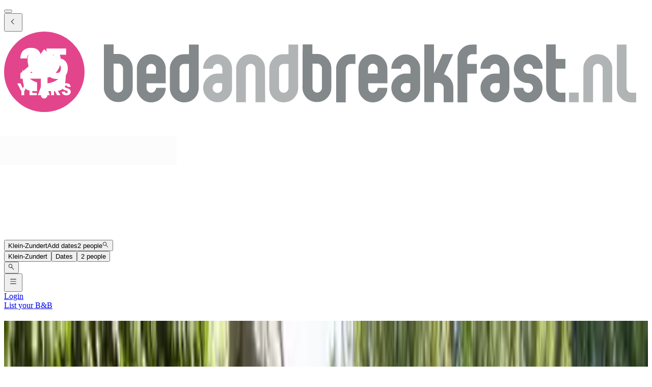

--- FILE ---
content_type: text/html; charset=utf-8
request_url: https://www.bedandbreakfast.nl/en/l/2752660/klein-zundert
body_size: 53876
content:
<!DOCTYPE html><html lang="en"><head><meta charSet="utf-8" data-next-head=""/><meta name="viewport" content="width=device-width, initial-scale=1" data-next-head=""/><meta name="twitter:card" content="summary_large_image" data-next-head=""/><meta name="twitter:site" content="@BandBEurope" data-next-head=""/><meta name="twitter:creator" content="@BandBEurope" data-next-head=""/><meta property="og:image" content="https://www.bedandbreakfast.nl/assets/bbnl/logo.svg" data-next-head=""/><meta property="og:image:alt" content="Bed and Breakfast - Unique B&amp;B Offers" data-next-head=""/><meta property="og:image:secure_url" content="https://www.bedandbreakfast.nl/assets/bbnl/logo.svg" data-next-head=""/><meta property="og:image:type" content="image/svg+xml" data-next-head=""/><meta property="og:image:width" content="500" data-next-head=""/><meta property="og:image:height" content="500" data-next-head=""/><meta property="og:locale" content="en" data-next-head=""/><meta property="og:site_name" content="Bedandbreakfast.nl" data-next-head=""/><link rel="icon" href="/assets/bbnl/favicon.ico" data-next-head=""/><link rel="icon" href="/assets/bbnl/favicon.svg" type="image/svg+xml" data-next-head=""/><link rel="icon" href="/assets/bbnl/favicon-16x16.png" sizes="16x16" type="image/png" data-next-head=""/><link rel="icon" href="/assets/bbnl/favicon-32x32.png" sizes="32x32" type="image/png" data-next-head=""/><link rel="apple-touch-icon" href="/assets/bbnl/apple-touch-icon.png" sizes="76x76" type="image/png" data-next-head=""/><link rel="mask-icon" href="/assets/bbnl/safari-pinned-tab.svg" color="#5bbad5" type="image/svg+xml" data-next-head=""/><title data-next-head="">B&amp;B in Klein-Zundert - Bedandbreakfast.nl</title><meta name="robots" content="index,follow" data-next-head=""/><meta name="description" content="Discover the best B&amp;Bs in Klein-Zundert and easily book the perfect Bed and Breakfast for a great price." data-next-head=""/><link rel="alternate" hrefLang="nl" href="https://www.bedandbreakfast.nl/nl/l/2752660/klein-zundert" data-next-head=""/><link rel="alternate" hrefLang="de" href="https://www.bedandbreakfast.nl/de/l/2752660/klein-zundert" data-next-head=""/><link rel="alternate" hrefLang="es" href="https://www.bedandbreakfast.nl/es/l/2752660/klein-zundert" data-next-head=""/><link rel="alternate" hrefLang="fr" href="https://www.bedandbreakfast.nl/fr/l/2752660/klein-zundert" data-next-head=""/><link rel="alternate" hrefLang="it" href="https://www.bedandbreakfast.nl/it/l/2752660/klein-zundert" data-next-head=""/><link rel="alternate" hrefLang="en" href="https://www.bedandbreakfast.nl/en/l/2752660/klein-zundert" data-next-head=""/><meta property="og:title" content="B&amp;B in Klein-Zundert" data-next-head=""/><meta property="og:description" content="Discover the best B&amp;Bs in Klein-Zundert and easily book the perfect Bed and Breakfast for a great price." data-next-head=""/><meta property="og:url" content="https://www.bedandbreakfast.nl/en/l/2752660/klein-zundert" data-next-head=""/><meta property="og:type" content="website" data-next-head=""/><link rel="canonical" href="https://www.bedandbreakfast.nl/en/l/2752660/klein-zundert" data-next-head=""/><link rel="dns-prefetch" href="https://g-xx.bstatic.com"/><link rel="dns-prefetch" href="https://www.googletagmanager.com"/><link rel="preconnect" href="https://g-xx.bstatic.com"/><link rel="preconnect" href="https://www.googletagmanager.com"/><link rel="preload" href="/_next/static/media/29f97d4913eaf514-s.p.woff2" as="font" type="font/woff2" crossorigin="anonymous" data-next-font="size-adjust"/><link rel="preload" href="/_next/static/media/28e4c1665b58950d-s.p.woff2" as="font" type="font/woff2" crossorigin="anonymous" data-next-font="size-adjust"/><link rel="preload" href="/_next/static/media/b413be3a728c103a-s.p.woff2" as="font" type="font/woff2" crossorigin="anonymous" data-next-font="size-adjust"/><link rel="preload" href="/_next/static/css/260524e2705776df.css" as="style"/><link rel="preload" href="/_next/static/css/ad02d5c395417ff2.css" as="style"/><script>(function() { window.dataLayer = window.dataLayer || []; })();</script><link rel="stylesheet" href="/_next/static/css/260524e2705776df.css" data-n-g=""/><link rel="stylesheet" href="/_next/static/css/ad02d5c395417ff2.css" data-n-p=""/><noscript data-n-css=""></noscript><script defer="" noModule="" src="/_next/static/chunks/polyfills-42372ed130431b0a.js"></script><script src="/_next/static/chunks/webpack-41c1d2d24015556e.js" defer=""></script><script src="/_next/static/chunks/framework-5046ff009ecd926d.js" defer=""></script><script src="/_next/static/chunks/main-225a74427c33ab20.js" defer=""></script><script src="/_next/static/chunks/pages/_app-a7af5305cf8f0ee4-h700.js" defer=""></script><script src="/_next/static/chunks/62388-2e7d2cab59089724.js" defer=""></script><script src="/_next/static/chunks/31608-3edea7d4af7033b9.js" defer=""></script><script src="/_next/static/chunks/58386-147770b02febac25.js" defer=""></script><script src="/_next/static/chunks/95047-2c651627596d412a.js" defer=""></script><script src="/_next/static/chunks/48876-f72d9a38d56da681.js" defer=""></script><script src="/_next/static/chunks/70422-1caeebded919993f.js" defer=""></script><script src="/_next/static/chunks/71715-e0a019e0fb842c30.js" defer=""></script><script src="/_next/static/chunks/13081-24d01f8ab907cc29.js" defer=""></script><script src="/_next/static/chunks/3477-0b8928b2d19480ae.js" defer=""></script><script src="/_next/static/chunks/98337-7e97dd2d35ff37b2.js" defer=""></script><script src="/_next/static/chunks/88459-25faf84362c05751.js" defer=""></script><script src="/_next/static/chunks/99729-f27d98f73b9fd01c.js" defer=""></script><script src="/_next/static/chunks/79241-085887c3f7b94c93.js" defer=""></script><script src="/_next/static/chunks/7848-624d3cbdb484b01f.js" defer=""></script><script src="/_next/static/chunks/55947-d736d934e5d827a6.js" defer=""></script><script src="/_next/static/chunks/59011-960581330cf9061a.js" defer=""></script><script src="/_next/static/chunks/4005-f52bb8466d8f47cb.js" defer=""></script><script src="/_next/static/chunks/29641-321b93ee60b921be.js" defer=""></script><script src="/_next/static/chunks/94081-ffa2f5df44c25a73.js" defer=""></script><script src="/_next/static/chunks/34081-296821173387a554.js" defer=""></script><script src="/_next/static/chunks/1218-5b853c2edacc9d23.js" defer=""></script><script src="/_next/static/chunks/1876-7f5679c4815e9bcb.js" defer=""></script><script src="/_next/static/chunks/61928-82501d48b60366db.js" defer=""></script><script src="/_next/static/chunks/88300-beb5b48a1e5f8596.js" defer=""></script><script src="/_next/static/chunks/pages/%5BlocationType%5D/%5B...slug%5D-3f403065973a27c1.js" defer=""></script><script src="/_next/static/vlk8VQAf3BZcB1NU9FTrp/_buildManifest.js" defer=""></script><script src="/_next/static/vlk8VQAf3BZcB1NU9FTrp/_ssgManifest.js" defer=""></script><style id="__jsx-1698603960">:root{--local-font-open-sans:'openSans', 'openSans Fallback'}</style></head><body><div id="__next"><div class="jsx-1698603960 __variable_e00061 font-sans"><div class="relative flex flex-col items-stretch min-h-screen pt-(--min-menu-height) jsx-1698603960 jsx-1698603960"><button class="fixed top-0 left-0 w-screen h-screen bg-overlay z-30 hidden" aria-label="Close"></button><header class="Header absolute top-0 left-0 w-full z-30 Header_header__pXml_ Header_header-is-collapsed__2qB9h undefined disable-transitions"><div class="relative bg-main border-b py-3 xl:py-5 z-50 min-h-(--min-menu-height)"><div class="BContainer BContainer_container__0Uirp" data-divider="auto"><div class="relative w-full ml-auto mr-auto max-w-(--bb-max-container-inner-fluid) has-[.BContainer]:max-w-full"><div class="flex flex-1 gap-x-3 sm:gap-x-4 justify-between"><div class="flex lg:flex-1 flex-row h-12 lg:h-11 items-start flex-none overflow-hidden content-start min-w-min py-1.5 xl:py-0"><span class="mr-auto"><div class="flex items-center gap-3"><div class="hidden"><button class="BButton BButton_button__DPpmR cursor-pointer font-semibold no-underline inline-flex items-center justify-center BButton_icon-sm__VPnc5 rounded-md text-sm -variant-transparent transition-colors border border-transparent hover:border-transparent hover:text-primary disabled:pointer-events-none disabled:text-disabled disabled:bg-transparent disabled:hover:bg-transparent disabled:focus:bg-transparent disabled:border-transparent disabled:hover:border-transparent disabled:focus:border-transparent BButton_empty__1VX1F text-ink whitespace-nowrap hover:no-underline [&amp;&gt;div&gt;svg]:size-6" aria-label="back icon"><div class="-wrapper flex items-center justify-center pointer-events-none"><svg xmlns="http://www.w3.org/2000/svg" width="1em" height="1em" fill="none" viewBox="0 0 16 16" class="fill-current flex-none relative pointer-events-none h-auto w-4.25 m-0.5"><path fill="currentColor" d="m9.266 1.525-6.34 6.477 6.34 6.473.718-.696-5.66-5.777 5.66-5.773z"></path></svg><span class="block"></span></div></button></div><div class="lg:w-full lg:h-full size-9"><div class="inline-block overflow-hidden"><a role="link" aria-label="Logo" class="flex w-72 h-9 lg:h-8 lg:w-64 xl:h-11 xl:w-80" href="/en"><svg viewBox="0 0 400 50" fill="none" xmlns="http://www.w3.org/2000/svg" class="group w-72 h-9 lg:h-8 lg:w-64 xl:h-11 xl:w-80 cursor-pointer"><path d="M348.7 37.9V43.8H345.7C343.2 43.8 341.1 42.9 339.4 41.2C337.6 39.4 336.8 37.3 336.8 34.9V8H342.7V17H348.7V23H342.7V35C342.7 35.8 343 36.5 343.6 37.1C344.2 37.7 344.9 38 345.7 38H348.7V37.9ZM331.9 28.7C333.7 30.4 334.5 32.6 334.5 35C334.5 37.5 333.6 39.6 331.9 41.4C330.1 43.2 328 44 325.6 44C323.1 44 321 43.1 319.2 41.4C317.4 39.6 316.6 37.5 316.6 35H322.6C322.6 35.8 322.9 36.5 323.5 37.1C324.1 37.7 324.8 38 325.6 38C326.4 38 327.1 37.7 327.7 37.1C328.3 36.5 328.6 35.8 328.6 35C328.6 34.2 328.3 33.5 327.7 32.9C327.1 32.3 326.4 32 325.6 32C323.1 32 321 31.1 319.3 29.4C317.5 27.7 316.7 25.6 316.7 23.1C316.7 20.6 317.6 18.5 319.3 16.7C321.1 15 323.2 14.1 325.7 14.1C328.2 14.1 330.3 15 332 16.7C333.8 18.5 334.6 20.6 334.6 23.1H328.6C328.6 22.3 328.3 21.6 327.7 21C327.1 20.4 326.4 20.1 325.6 20.1C324.8 20.1 324.1 20.4 323.5 21C322.9 21.6 322.6 22.3 322.6 23.2C322.6 24 322.9 24.7 323.5 25.3C324.1 25.9 324.8 26.2 325.6 26.2C328 26.1 330.1 27 331.9 28.7ZM305 32C304.2 32 303.5 32.3 302.9 32.9C302.3 33.5 302 34.2 302 35.1C302 36 302.3 36.7 302.9 37.2C303.5 37.8 304.2 38.1 305 38.1C305.8 38.1 306.5 37.8 307.1 37.2C307.7 36.6 307.9 35.9 307.9 35.1V32.1L305 32ZM313.9 35C313.9 37.5 313 39.6 311.3 41.3C309.6 43.1 307.5 43.9 305 43.9C302.5 43.9 300.4 43 298.7 41.3C296.9 39.5 296 37.4 296 35C296 32.5 296.9 30.4 298.7 28.7C300.5 26.9 302.6 26.1 305 26.1H307.9V23.1C307.9 22.3 307.6 21.6 307.1 21C306.5 20.4 305.8 20.1 305 20.1C304.2 20.1 303.5 20.4 302.9 21C302.3 21.6 302 22.3 302 23.1H296C296 20.6 296.9 18.5 298.7 16.8C300.5 15 302.6 14.2 305 14.2C307.5 14.2 309.6 15.1 311.3 16.8C313 18.6 313.9 20.7 313.9 23.1V35ZM290.7 14.1C289.9 14.1 289.2 14.4 288.6 15C288 15.6 287.7 16.3 287.7 17.1V20.1H293.7V26.1H287.7V44H281.7V17C281.7 14.5 282.6 12.4 284.3 10.7C286.1 8.9 288.2 8.1 290.6 8.1H293.6V14.1H290.7ZM277.5 29.8C278.6 31.3 279.1 33 279.1 34.9V43.9H273.1V34.9C273.1 34.1 272.8 33.4 272.2 32.8C271.6 32.2 270.9 31.9 270.1 31.9H267.1V43.8H261.1V8H267.1V26L272.4 14H279L273.3 26.6C275.1 27.2 276.5 28.3 277.5 29.8ZM249.5 32C248.7 32 248 32.3 247.4 32.9C246.8 33.5 246.5 34.2 246.5 35.1C246.5 36 246.8 36.7 247.4 37.2C248 37.8 248.7 38.1 249.5 38.1C250.3 38.1 251 37.8 251.6 37.2C252.2 36.6 252.4 35.9 252.4 35.1V32.1L249.5 32ZM258.5 35C258.5 37.5 257.6 39.6 255.9 41.3C254.2 43.1 252.1 43.9 249.6 43.9C247.1 43.9 245 43 243.3 41.3C241.5 39.5 240.6 37.4 240.6 35C240.6 32.5 241.5 30.4 243.3 28.7C245.1 26.9 247.2 26.1 249.6 26.1H252.5V23.1C252.5 22.3 252.2 21.6 251.7 21C251.1 20.4 250.4 20.1 249.6 20.1C248.8 20.1 248.1 20.4 247.5 21C246.9 21.6 246.6 22.3 246.6 23.1H240.6C240.6 20.6 241.5 18.5 243.3 16.8C245.1 15 247.2 14.2 249.6 14.2C252.1 14.2 254.2 15.1 255.9 16.8C257.7 18.6 258.5 20.7 258.5 23.1V35ZM232.1 23C232.1 22.2 231.8 21.5 231.2 20.9C230.6 20.3 229.9 20 229.1 20C228.3 20 227.6 20.3 227 20.9C226.4 21.5 226.1 22.2 226.1 23V26H232L232.1 23ZM238.1 32.1H226.2V35C226.2 35.8 226.5 36.5 227 37.1C227.6 37.7 228.3 38 229.1 38C229.9 38 230.6 37.7 231.2 37.1C231.8 36.5 232.1 35.8 232.1 35H238.1C238.1 37.5 237.2 39.6 235.5 41.3C233.8 43.1 231.6 44 229.1 44C226.6 44 224.5 43.1 222.8 41.3C221 39.5 220.2 37.4 220.2 35V23C220.2 20.5 221.1 18.4 222.8 16.7C224.6 14.9 226.6 14.1 229.1 14.1C231.6 14.1 233.7 15 235.5 16.7C237.2 18.5 238.1 20.6 238.1 23V32.1ZM218.3 14.1V20.1H215.3C214.5 20.1 213.8 20.4 213.2 21C212.6 21.6 212.3 22.3 212.3 23.1V44H206.3V23.1C206.3 20.6 207.2 18.5 208.9 16.8C210.7 15 212.8 14.1 215.3 14.1H218.3ZM197.5 22.9C197.5 22.1 197.2 21.4 196.6 20.8C196 20.2 195.3 19.9 194.5 19.9H191.6V34.9C191.6 35.7 191.9 36.4 192.4 37C193 37.6 193.7 37.9 194.5 37.9C195.3 37.9 196 37.6 196.6 37C197.2 36.4 197.5 35.7 197.5 34.9V22.9ZM185.5 8H191.5V13.9H194.4C196.9 13.9 199 14.8 200.7 16.6C202.4 18.4 203.3 20.5 203.3 22.9V34.9C203.3 37.4 202.4 39.5 200.7 41.2C199 43 196.8 43.8 194.3 43.8C191.8 43.8 189.7 42.9 188 41.2C186.3 39.4 185.4 37.3 185.4 34.9L185.5 8ZM109 35C109 35.8 109.3 36.5 109.8 37.1C110.4 37.7 111.1 38 111.9 38C112.7 38 113.4 37.7 114 37.1C114.6 36.5 114.9 35.8 114.9 35V20.1H111.9C111.1 20.1 110.4 20.4 109.8 21C109.2 21.6 109 22.3 109 23.1V35ZM120.9 35C120.9 37.5 120 39.6 118.3 41.4C116.5 43.2 114.4 44 111.9 44C109.5 44 107.4 43.1 105.6 41.4C103.9 39.6 103 37.5 103 35V23.1C103 20.6 103.9 18.5 105.6 16.7C107.3 14.9 109.4 14.1 111.9 14.1H114.9V8.1H120.9V35ZM94.4 23.1C94.4 22.3 94.1 21.6 93.5 21C92.9 20.4 92.2 20.1 91.4 20.1C90.6 20.1 89.9 20.4 89.3 21C88.7 21.6 88.4 22.3 88.4 23.1V26.1H94.3L94.4 23.1ZM100.4 32.1H88.5V35C88.5 35.8 88.8 36.5 89.3 37.1C89.9 37.7 90.6 38 91.4 38C92.2 38 92.9 37.7 93.5 37.1C94.1 36.5 94.4 35.8 94.4 35H100.4C100.4 37.5 99.5 39.6 97.8 41.3C96.1 43.1 93.9 44 91.4 44C88.9 44 86.8 43.1 85.1 41.3C83.4 39.5 82.5 37.4 82.5 35V23C82.5 20.5 83.4 18.4 85.1 16.7C86.9 14.9 88.9 14.1 91.4 14.1C93.9 14.1 96 15 97.8 16.7C99.5 18.5 100.4 20.6 100.4 23V32.1ZM73.9 22.9C73.9 22.1 73.6 21.4 73 20.8C72.4 20.2 71.7 19.9 70.9 19.9H68V34.9C68 35.7 68.3 36.4 68.8 37C69.4 37.6 70.1 37.9 70.9 37.9C71.7 37.9 72.4 37.6 73 37C73.6 36.4 73.9 35.7 73.9 34.9V22.9ZM62 8H68V13.9H70.9C73.4 13.9 75.5 14.8 77.3 16.6C79 18.4 79.9 20.5 79.9 22.9V34.9C79.9 37.4 79 39.5 77.3 41.2C75.6 43 73.4 43.8 70.9 43.8C68.4 43.8 66.3 42.9 64.6 41.2C62.9 39.4 62 37.3 62 34.9V8Z" fill="#83888B"></path><path d="M389.6 44C387.1 44 385 43.1 383.3 41.4C381.5 39.6 380.7 37.5 380.7 35V8.10001H386.7V35C386.7 35.8 387 36.5 387.6 37.1C388.2 37.7 388.9 38 389.7 38H392.7V44C392.6 44 389.6 44 389.6 44ZM377.9 43.9H371.9V23C371.9 22.2 371.6 21.5 371 20.9C370.4 20.3 369.7 20 368.9 20C368.1 20 367.3 20.3 366.8 20.9C366.2 21.5 365.9 22.2 365.9 23V43.9H359.9V23C359.9 20.5 360.8 18.4 362.5 16.7C364.3 14.9 366.4 14.1 368.9 14.1C371.4 14.1 373.5 15 375.2 16.7C377 18.5 377.8 20.6 377.8 23V43.9H377.9ZM351 43.9V37.9H357V43.9H351ZM170.8 35C170.8 35.8 171.1 36.5 171.6 37.1C172.2 37.7 172.9 38 173.7 38C174.5 38 175.2 37.7 175.8 37.1C176.4 36.5 176.7 35.8 176.7 35V20.1H173.7C172.9 20.1 172.2 20.4 171.6 21C171 21.6 170.8 22.3 170.8 23.1V35ZM182.7 35C182.7 37.5 181.8 39.6 180.1 41.4C178.3 43.2 176.2 44 173.7 44C171.2 44 169.1 43.1 167.4 41.4C165.6 39.6 164.8 37.5 164.8 35V23.1C164.8 20.6 165.7 18.5 167.4 16.7C169.1 14.9 171.2 14.1 173.7 14.1H176.7V8.10001H182.7V35ZM162.2 43.9H156.2V23C156.2 22.2 155.9 21.5 155.3 20.9C154.7 20.3 154 20 153.2 20C152.4 20 151.7 20.3 151.1 20.9C150.5 21.5 150.2 22.2 150.2 23V43.9H144.2V23C144.2 20.5 145.1 18.4 146.8 16.7C148.6 14.9 150.7 14.1 153.2 14.1C155.7 14.1 157.8 15 159.5 16.7C161.3 18.5 162.1 20.6 162.1 23L162.2 43.9ZM132.6 32C131.8 32 131.1 32.3 130.5 32.9C129.9 33.5 129.6 34.2 129.6 35.1C129.6 36 129.9 36.7 130.5 37.2C131.1 37.8 131.8 38.1 132.6 38.1C133.4 38.1 134.1 37.8 134.7 37.2C135.3 36.6 135.5 35.9 135.5 35.1V32.1L132.6 32ZM141.6 35C141.6 37.5 140.7 39.6 139 41.3C137.2 43.1 135.1 43.9 132.7 43.9C130.3 43.9 128.1 43 126.4 41.3C124.6 39.5 123.7 37.4 123.7 35C123.7 32.5 124.6 30.4 126.4 28.7C128.2 26.9 130.3 26.1 132.7 26.1H135.6V23.1C135.6 22.3 135.3 21.6 134.8 21C134.2 20.4 133.5 20.1 132.7 20.1C131.9 20.1 131.2 20.4 130.6 21C130 21.6 129.7 22.3 129.7 23.1H123.7C123.7 20.6 124.6 18.5 126.4 16.8C128.2 15 130.3 14.2 132.7 14.2C135.1 14.2 137.2 15.1 139 16.8C140.7 18.6 141.6 20.7 141.6 23.1V35Z" fill="#B1B4B4"></path><circle cx="25" cy="25" r="25" fill="#E3458C"></circle><g class="transition-opacity duration-300 group-hover:opacity-100 opacity-0"><path d="M10.1322 25.9345C10.7215 25.4665 10.9902 25.2498 10.9382 25.2845C12.6368 23.8805 13.9715 22.7278 14.9422 21.8265C15.9302 20.9252 16.7622 19.9805 17.4382 18.9925C18.1142 18.0045 18.4522 17.0425 18.4522 16.1065C18.4522 15.3958 18.2875 14.8412 17.9582 14.4425C17.6288 14.0438 17.1348 13.8445 16.4762 13.8445C15.8175 13.8445 15.2975 14.0958 14.9162 14.5985C14.5522 15.0838 14.3702 15.7772 14.3702 16.6785H10.0802C10.1148 15.2052 10.4268 13.9745 11.0162 12.9865C11.6228 11.9985 12.4115 11.2705 13.3822 10.8025C14.3702 10.3345 15.4622 10.1005 16.6582 10.1005C18.7208 10.1005 20.2722 10.6292 21.3122 11.6865C22.3695 12.7438 22.8982 14.1218 22.8982 15.8205C22.8982 17.6752 22.2655 19.3998 21.0002 20.9945C19.7348 22.5718 18.1228 24.1145 16.1642 25.6225H23.1842V29.2365H10.1322V25.9345Z" fill="white"></path><path d="M38.5057 14.3905H30.3937V17.9785C30.7404 17.5972 31.2257 17.2852 31.8497 17.0425C32.4737 16.7998 33.1497 16.6785 33.8777 16.6785C35.1777 16.6785 36.2524 16.9732 37.1017 17.5625C37.9684 18.1518 38.601 18.9145 38.9997 19.8505C39.3984 20.7865 39.5977 21.8005 39.5977 22.8925C39.5977 24.9205 39.0257 26.5325 37.8817 27.7285C36.7377 28.9072 35.1257 29.4965 33.0457 29.4965C31.659 29.4965 30.4544 29.2625 29.4317 28.7945C28.409 28.3092 27.6204 27.6418 27.0657 26.7925C26.511 25.9432 26.2077 24.9638 26.1557 23.8545H30.4977C30.6017 24.3918 30.853 24.8425 31.2517 25.2065C31.6504 25.5532 32.1964 25.7265 32.8897 25.7265C33.7044 25.7265 34.311 25.4665 34.7097 24.9465C35.1084 24.4265 35.3077 23.7332 35.3077 22.8665C35.3077 22.0172 35.0997 21.3672 34.6837 20.9165C34.2677 20.4658 33.661 20.2405 32.8637 20.2405C32.2744 20.2405 31.789 20.3878 31.4077 20.6825C31.0264 20.9598 30.775 21.3325 30.6537 21.8005H26.3637V10.4905H38.5057V14.3905Z" fill="white"></path><path d="M38.7462 39.6495C38.2072 39.6495 37.7242 39.562 37.2972 39.387C36.8702 39.212 36.5272 38.953 36.2682 38.61C36.0162 38.267 35.8832 37.854 35.8692 37.371H37.7802C37.8082 37.644 37.9027 37.854 38.0637 38.001C38.2247 38.141 38.4347 38.211 38.6937 38.211C38.9597 38.211 39.1697 38.1515 39.3237 38.0325C39.4777 37.9065 39.5547 37.735 39.5547 37.518C39.5547 37.336 39.4917 37.1855 39.3657 37.0665C39.2467 36.9475 39.0962 36.8495 38.9142 36.7725C38.7392 36.6955 38.4872 36.608 38.1582 36.51C37.6822 36.363 37.2937 36.216 36.9927 36.069C36.6917 35.922 36.4327 35.705 36.2157 35.418C35.9987 35.131 35.8902 34.7565 35.8902 34.2945C35.8902 33.6085 36.1387 33.073 36.6357 32.688C37.1327 32.296 37.7802 32.1 38.5782 32.1C39.3902 32.1 40.0447 32.296 40.5417 32.688C41.0387 33.073 41.3047 33.612 41.3397 34.305H39.3972C39.3832 34.067 39.2957 33.8815 39.1347 33.7485C38.9737 33.6085 38.7672 33.5385 38.5152 33.5385C38.2982 33.5385 38.1232 33.598 37.9902 33.717C37.8572 33.829 37.7907 33.9935 37.7907 34.2105C37.7907 34.4485 37.9027 34.634 38.1267 34.767C38.3507 34.9 38.7007 35.0435 39.1767 35.1975C39.6527 35.3585 40.0377 35.5125 40.3317 35.6595C40.6327 35.8065 40.8917 36.02 41.1087 36.3C41.3257 36.58 41.4342 36.9405 41.4342 37.3815C41.4342 37.8015 41.3257 38.183 41.1087 38.526C40.8987 38.869 40.5907 39.142 40.1847 39.345C39.7787 39.548 39.2992 39.6495 38.7462 39.6495Z" fill="white"></path><path d="M32.9886 39.576L31.4556 36.7935H31.0251V39.576H29.2296V32.205H32.2431C32.8241 32.205 33.3176 32.3065 33.7236 32.5095C34.1366 32.7125 34.4446 32.9925 34.6476 33.3495C34.8506 33.6995 34.9521 34.0915 34.9521 34.5255C34.9521 35.0155 34.8121 35.453 34.5321 35.838C34.2591 36.223 33.8531 36.496 33.3141 36.657L35.0151 39.576H32.9886ZM31.0251 35.523H32.1381C32.4671 35.523 32.7121 35.4425 32.8731 35.2815C33.0411 35.1205 33.1251 34.893 33.1251 34.599C33.1251 34.319 33.0411 34.0985 32.8731 33.9375C32.7121 33.7765 32.4671 33.696 32.1381 33.696H31.0251V35.523Z" fill="white"></path><path d="M26.0764 38.274H23.3254L22.8844 39.576H21.0049L23.6719 32.205H25.7509L28.4179 39.576H26.5174L26.0764 38.274ZM25.6144 36.888L24.7009 34.1895L23.7979 36.888H25.6144Z" fill="white"></path><path d="M17.6027 33.6435V35.1345H20.0072V36.5205H17.6027V38.1375H20.3222V39.576H15.8072V32.205H20.3222V33.6435H17.6027Z" fill="white"></path><path d="M15.0838 32.205L12.5323 37.14V39.576H10.7368V37.14L8.1853 32.205H10.2223L11.6503 35.292L13.0678 32.205H15.0838Z" fill="white"></path></g><path class="transition-opacity duration-300 group-hover:opacity-0 opacity-100" d="M27 32.2V28.6C27.3 28.6 27.6 28.5 27.8 28.4C27.8 28.4 28.6 28.1 29.4 27.7C32.8 25.9 35.2 22 35.2 17.5C35.2 15 33.6 11.7 33.6 11.7C33.4 11.3 33 11.2 32.7 11.6L29.8 16C29.5 16.4 29.1 16.4 28.8 16L25.5 11.4C25.2 11 24.8 11 24.5 11.4L21.2 16C20.9 16.4 20.5 16.4 20.2 16L17.1 11.6C16.8 11.2 16.4 11.3 16.2 11.7C16.2 11.7 14.6 15.1 14.6 17.6C14.6 22 16.9 25.8 20.2 27.7C21 28.2 22.1 28.5 22.1 28.5C22.3 28.6 22.6 28.6 22.9 28.7V39.6C22.9 40.7 23.8 41.6 24.9 41.6C26 41.6 26.9 40.7 26.9 39.6V37C36.8 37 38.4 37.6 38.4 23.7C36.4 28.2 32.2 31.5 27 32.2ZM11.4 23.7C11.4 36.3 12.8 37 20.5 37V31.6C16.5 30.4 13.2 27.5 11.4 23.7Z" fill="white"></path></svg></a></div></div></div></span></div><div class="flex lg:flex-1 flex-row relative justify-start z-10 lg:justify-center lg:min-w-min items-start! max-w-full max-lg:grow"><div class="relative my-1 lg:my-0 h-11 w-full sm:max-w-xs!"><div role="presentation" class="BFormControlRoot_root__F_zKH BFormControlRoot_applyResets__EjbaN BFormControlRoot w-full focus:outline-hidden font-sans text-ink overflow-hidden BFormControlRoot_size-md__q2gEl rounded-md text-base min-w-11 min-h-11 border border-divider bg-main relative cursor-progress select-none z-0 before:absolute before:top-0 before:left-0 before:w-full before:h-full before:bg-tinted-light"><div class="w-full flex flex-row gap-2.5"><div class="flex flex-col grow"><div class="-wrapper flex truncate"><div class="relative size-2 bg-current rounded-full animate-flashing mx-3 delay-500 before:inline-block before:absolute before:top-0 before:-left-3 before:w-2 before:h-2 before:bg-current before:rounded-full before:animate-flashing before:delay-0 after:inline-block after:absolute after:top-0 after:-right-3 after:w-2 after:h-2 after:bg-current after:rounded-full after:animate-flashing after:delay-1000 absolute! top-1/2 left-1/2 -mt-1 -ml-1.5 mr-0! text-disabled"></div></div></div></div></div></div></div><div class="flex lg:flex-1 flex-row h-12 lg:h-11 items-start flex-none overflow-hidden justify-end z-0 flex-end flex-wrap shrink max-w-full py-1.5 lg:py-1"><span class="flex ml-auto flex-row-reverse justify-start items-start flex-wrap pr-1 max-w-full"><button class="BButton BButton_button__DPpmR cursor-pointer font-semibold no-underline inline-flex items-center justify-center BButton_icon-sm__VPnc5 rounded-md text-sm -variant-transparent transition-colors border border-transparent hover:border-transparent hover:text-primary disabled:pointer-events-none disabled:text-disabled disabled:bg-transparent disabled:hover:bg-transparent disabled:focus:bg-transparent disabled:border-transparent disabled:hover:border-transparent disabled:focus:border-transparent BButton_empty__1VX1F text-ink whitespace-nowrap hover:no-underline sm:ml-2 [&amp;&gt;div&gt;svg]:size-6" aria-label="hamburger icon"><div class="-wrapper flex items-center justify-center pointer-events-none"><svg xmlns="http://www.w3.org/2000/svg" width="1em" height="1em" fill="none" viewBox="0 0 16 16" class="fill-current flex-none relative pointer-events-none h-auto w-4.25 m-0.5"><path fill="currentColor" d="M1.5 2v1h13V2zm0 5v1h13V7zm0 5v1h13v-1z"></path></svg><span class="block"></span></div></button><a class="BButton BButton_button__DPpmR cursor-pointer font-semibold no-underline items-center justify-center BButton_default-sm__u7DnA rounded-full text-base min-w-9 min-h-9 -variant-transparent transition-colors border border-transparent hover:border-transparent hover:text-primary disabled:pointer-events-none disabled:text-disabled disabled:bg-transparent disabled:hover:bg-transparent disabled:focus:bg-transparent disabled:border-transparent disabled:hover:border-transparent disabled:focus:border-transparent BButton_rounded__EfNgh text-ink whitespace-nowrap hover:no-underline [&amp;&gt;div&gt;svg]:size-6 hidden sm:inline-flex" aria-label="Login" href="/en/login"><div class="gap-2 -wrapper flex items-center justify-center pointer-events-none"><span class="block">Login</span></div></a><a class="BButton BButton_button__DPpmR cursor-pointer font-semibold no-underline items-center justify-center BButton_default-sm__u7DnA rounded-full text-base min-w-9 min-h-9 -variant-transparent transition-colors border border-transparent hover:border-transparent hover:text-primary disabled:pointer-events-none disabled:text-disabled disabled:bg-transparent disabled:hover:bg-transparent disabled:focus:bg-transparent disabled:border-transparent disabled:hover:border-transparent disabled:focus:border-transparent BButton_rounded__EfNgh text-ink whitespace-nowrap hover:no-underline [&amp;&gt;div&gt;svg]:size-6 hidden sm:inline-flex" aria-label="List your B&amp;B" href="/en/register"><div class="gap-2 -wrapper flex items-center justify-center pointer-events-none"><span class="block">List your B&amp;B</span></div></a></span></div></div></div></div></div></header><main class="BContainer BContainer_container__0Uirp flex flex-col grow" data-divider="auto"><div class="relative w-full ml-auto mr-auto max-w-(--bb-max-container-inner) has-[.BContainer]:max-w-full flex flex-col grow"><div class="flex"><div class="w-full"><div class="BContainer BContainer_container__0Uirp vp-2xl" data-divider="auto"><div class="relative w-full ml-auto mr-auto max-w-(--bb-max-container-inner-fluid) has-[.BContainer]:max-w-full"><div class="h-group mb-3!"><h1 class="">B&amp;B<!-- --> <!-- -->Klein-Zundert</h1><div class="h-sub"><div>97 Bed and Breakfasts<!-- --> <!-- -->in and around<!-- --> <!-- -->Klein-Zundert<!-- --> <span class="font-semibold text-xs px-1.5 py-px rounded-full wrap-break-word whitespace-nowrap bg-aquamarine/35 text-primary inline-flex align-text-bottom mr-0.25">City</span> <span class="text-ink-light/45">(</span><span class="text-ink-light/85"><a class="text-primary-500 underline underline-offset-2 decoration-primary-hover/35 hover:text-primary-hover hover:decoration-primary-hover" href="https://www.bedandbreakfast.nl/en/r/2749990/north-brabant">North Brabant</a></span>, <span class="text-ink-light/85"><a class="text-primary-500 underline underline-offset-2 decoration-primary-hover/35 hover:text-primary-hover hover:decoration-primary-hover" href="https://www.bedandbreakfast.nl/en/c/2750405/the-netherlands">The Netherlands</a></span><span class="text-ink-light/45">)</span></div></div></div><div class="flex gap-2 flex-wrap my-3 lg:justify-end"><div class="relative lg:hidden"><button class="BButton BButton_button__DPpmR cursor-pointer font-semibold no-underline hover:no-underline inline-flex items-center justify-center BButton_default-sm__u7DnA rounded-full text-base min-w-9 min-h-9 -variant-default transition-colors border bg-main border-divider text-ink hover:border-primary hover:text-primary focus:border-primary-focus focus:text-primary-focus focus:ring-3 disabled:pointer-events-none disabled:text-disabled disabled:bg-tinted disabled:hover:bg-tinted disabled:focus:bg-tinted disabled:border-divider disabled:hover:border-divider disabled:focus:border-divider BButton_rounded__EfNgh"><div class="gap-2 -wrapper flex items-center justify-center pointer-events-none"><svg xmlns="http://www.w3.org/2000/svg" width="1em" height="1em" fill="none" viewBox="0 0 18 18" class="fill-current flex-none relative pointer-events-none h-auto w-4.25 my-px"><path fill="currentColor" fill-rule="evenodd" d="M8.928 5.625h6.834V6.75H8.928a2.25 2.25 0 0 1-4.359 0H2.262V5.625h2.307a2.25 2.25 0 0 1 4.359 0m-1.054.563a1.125 1.125 0 1 1-2.25 0 1.125 1.125 0 0 1 2.25 0m5.554 5.062h2.334v1.125h-2.334a2.251 2.251 0 0 1-4.359 0H2.262V11.25h6.807a2.251 2.251 0 0 1 4.359 0m-1.055.563a1.125 1.125 0 1 1-2.25 0 1.125 1.125 0 0 1 2.25 0" clip-rule="evenodd"></path></svg><span class="block">Filter</span></div></button></div><button class="BButton BButton_button__DPpmR cursor-pointer font-semibold no-underline hover:no-underline inline-flex items-center justify-center BButton_default-sm__u7DnA rounded-full text-base min-w-9 min-h-9 -variant-default transition-colors border bg-main border-divider text-ink hover:border-primary hover:text-primary focus:border-primary-focus focus:text-primary-focus focus:ring-3 disabled:pointer-events-none disabled:text-disabled disabled:bg-tinted disabled:hover:bg-tinted disabled:focus:bg-tinted disabled:border-divider disabled:hover:border-divider disabled:focus:border-divider BButton_rounded__EfNgh" type="button" aria-haspopup="dialog" aria-expanded="false" aria-controls="radix-_R_3ahiir6_" data-state="closed"><div class="gap-2 -wrapper flex items-center justify-center pointer-events-none"><svg xmlns="http://www.w3.org/2000/svg" width="1em" height="1em" fill="none" viewBox="0 0 18 18" class="fill-current flex-none relative pointer-events-none h-auto w-4.25 my-px"><path fill="currentColor" d="M2.25 5.625V6.75h13.5V5.625zm0 2.813v1.124h9V8.439zm0 2.812v1.125h4.5V11.25z"></path></svg><span class="block">Sort</span></div></button><div data-radix-popper-content-wrapper="" style="position:fixed;left:0;top:0;transform:translate(0, -200%);min-width:max-content;--radix-popper-transform-origin:"><div data-side="bottom" data-align="center" data-state="closed" role="dialog" id="radix-_R_3ahiir6_" class="outline-hidden bg-main text-ink shadow-sm rounded-md z-1000 hidden" style="--radix-popover-content-transform-origin:var(--radix-popper-transform-origin);--radix-popover-content-available-width:var(--radix-popper-available-width);--radix-popover-content-available-height:var(--radix-popper-available-height);--radix-popover-trigger-width:var(--radix-popper-anchor-width);--radix-popover-trigger-height:var(--radix-popper-anchor-height);animation:none" tabindex="-1"><span style="position:absolute;top:0;transform-origin:center 0;transform:rotate(180deg);visibility:hidden"><svg class="fill-white w-4.5 h-2.5" style="display:block" width="10" height="5" viewBox="0 0 30 10" preserveAspectRatio="none"><polygon points="0,0 30,0 15,10"></polygon></svg></span><div><div class="BRadioGroup_group__Wc5YF font-semibold bg-main rounded-md"><label class="BRadio_radio__ZfBtd BRadio_variant-primary__AQFvO BRadio whitespace-wrap outline-hidden cursor-pointer relative gap-2 BRadio_checked__T6Iu_ flex px-3 py-2.5 hover:bg-tinted bg-tinted -boxed w-full"><span class="BRadio_inputWrapper__1oL1O relative inline-flex"><input class="BRadio_input__KlzDS absolute top-0 left-0 h-full w-full z-10 cursor-pointer opacity-0" type="radio" checked="" value="default"/><span class="rounded-none relative top-0 left-0 block size-4 my-1"><i class="BRadio_splash__ViF2y absolute top-px left-px rounded-full border border-primary invisible"></i><i class="BRadio_circle__Vzqkd absolute top-0 left-0 size-full rounded-full bg-main border border-primary"></i><i class="BRadio_dot__CvP8U absolute top-1/2 left-1/2 size-2 z-10 rounded-full bg-primary border-primary rotate-45 -translate-y-1/2 -translate-x-1/2 opacity-100 scale-100"></i></span></span><span class="select-none inline-flex overflow-hidden">Our top selection</span></label><label class="BRadio_radio__ZfBtd BRadio_variant-primary__AQFvO BRadio whitespace-wrap outline-hidden cursor-pointer relative gap-2 flex px-3 py-2.5 hover:bg-tinted -boxed w-full"><span class="BRadio_inputWrapper__1oL1O relative inline-flex"><input class="BRadio_input__KlzDS absolute top-0 left-0 h-full w-full z-10 cursor-pointer opacity-0" type="radio" value="priceAsc"/><span class="rounded-none relative top-0 left-0 block size-4 my-1"><i class="BRadio_splash__ViF2y absolute top-px left-px rounded-full border border-primary invisible"></i><i class="BRadio_circle__Vzqkd absolute top-0 left-0 size-full rounded-full border bg-main border-divider-dark"></i><i class="BRadio_dot__CvP8U absolute top-1/2 left-1/2 size-2 z-10 rounded-full rotate-45 -translate-y-1/2 -translate-x-1/2 opacity-0 scale-0"></i></span></span><span class="select-none inline-flex overflow-hidden">Price: Low → High</span></label><label class="BRadio_radio__ZfBtd BRadio_variant-primary__AQFvO BRadio whitespace-wrap outline-hidden cursor-pointer relative gap-2 flex px-3 py-2.5 hover:bg-tinted -boxed w-full"><span class="BRadio_inputWrapper__1oL1O relative inline-flex"><input class="BRadio_input__KlzDS absolute top-0 left-0 h-full w-full z-10 cursor-pointer opacity-0" type="radio" value="priceDesc"/><span class="rounded-none relative top-0 left-0 block size-4 my-1"><i class="BRadio_splash__ViF2y absolute top-px left-px rounded-full border border-primary invisible"></i><i class="BRadio_circle__Vzqkd absolute top-0 left-0 size-full rounded-full border bg-main border-divider-dark"></i><i class="BRadio_dot__CvP8U absolute top-1/2 left-1/2 size-2 z-10 rounded-full rotate-45 -translate-y-1/2 -translate-x-1/2 opacity-0 scale-0"></i></span></span><span class="select-none inline-flex overflow-hidden">Price: High → Low</span></label><label class="BRadio_radio__ZfBtd BRadio_variant-primary__AQFvO BRadio whitespace-wrap outline-hidden cursor-pointer relative gap-2 flex px-3 py-2.5 hover:bg-tinted -boxed w-full"><span class="BRadio_inputWrapper__1oL1O relative inline-flex"><input class="BRadio_input__KlzDS absolute top-0 left-0 h-full w-full z-10 cursor-pointer opacity-0" type="radio" value="reviewScore"/><span class="rounded-none relative top-0 left-0 block size-4 my-1"><i class="BRadio_splash__ViF2y absolute top-px left-px rounded-full border border-primary invisible"></i><i class="BRadio_circle__Vzqkd absolute top-0 left-0 size-full rounded-full border bg-main border-divider-dark"></i><i class="BRadio_dot__CvP8U absolute top-1/2 left-1/2 size-2 z-10 rounded-full rotate-45 -translate-y-1/2 -translate-x-1/2 opacity-0 scale-0"></i></span></span><span class="select-none inline-flex overflow-hidden">Best rated</span></label></div></div></div></div><button class="BButton BButton_button__DPpmR cursor-pointer font-semibold no-underline hover:no-underline inline-flex items-center justify-center BButton_default-sm__u7DnA rounded-full text-base min-w-9 min-h-9 -variant-default transition-colors border bg-main border-divider text-ink hover:border-primary hover:text-primary focus:border-primary-focus focus:text-primary-focus focus:ring-3 disabled:pointer-events-none disabled:text-disabled disabled:bg-tinted disabled:hover:bg-tinted disabled:focus:bg-tinted disabled:border-divider disabled:hover:border-divider disabled:focus:border-divider BButton_rounded__EfNgh ml-auto lg:ml-0"><div class="gap-2 -wrapper flex items-center justify-center pointer-events-none"><svg xmlns="http://www.w3.org/2000/svg" width="1em" height="1em" fill="none" viewBox="0 0 16 16" class="fill-current flex-none relative pointer-events-none h-auto w-4.25 my-px"><path fill="currentColor" d="M8 1a5.01 5.01 0 0 0-5 5c0 .773.316 1.621.754 2.516.437.898 1.008 1.836 1.582 2.691a45 45 0 0 0 2.277 3.11l.387.476.387-.477s1.136-1.394 2.281-3.109c.57-.855 1.14-1.793 1.578-2.691C12.684 7.62 13 6.773 13 6c0-2.754-2.246-5-5-5m0 1c2.215 0 4 1.785 4 4 0 .469-.246 1.246-.652 2.078-.407.836-.961 1.742-1.512 2.578-.918 1.375-1.543 2.133-1.836 2.5-.293-.367-.918-1.125-1.836-2.5-.55-.836-1.105-1.742-1.512-2.578C4.246 7.246 4 6.468 4 6c0-2.215 1.785-4 4-4m0 3c-.55 0-1 .45-1 1s.45 1 1 1 1-.45 1-1-.45-1-1-1"></path></svg><span class="block">Map</span></div></button></div><div class="flex gap-match-screen-2xl"><div class="w-64 hidden content-start shrink-0 lg:block"><div class="w-full p-6 bg-tinted rounded-xl"><div class="-my-4 flex flex-col"><div class="py-4 border-b border-divider last:border-b-0"><div class="font-semibold block mb-2">Room type</div><div><div class="BCheckboxGroup_group__tDCX2 gap-x-3"><label class="BCheckbox_checkbox__r8Lfv BCheckbox_variant-primary__hWLpv BCheckbox whitespace-wrap outline-hidden cursor-pointer relative gap-2 flex w-full py-px"><span class="BCheckbox_inputWrapper__5K46s relative inline-flex"><input aria-label="lqJVRGWCHxKC" class="BCheckbox_input__1Kjx9 absolute top-0 left-0 h-full w-full z-10 cursor-pointer opacity-0" type="checkbox" value="lqJVRGWCHxKC"/><span class="rounded-xs relative top-0 left-0 block size-4 my-1"><i class="BCheckbox_splash__DMNYs absolute top-px left-px rounded-xs border bg-primary border-primary invisible"></i><i class="BCheckbox_box__GPbNG absolute top-0 left-0 size-full rounded-xs border bg-main border-divider-dark"></i><i class="BCheckbox_v__xajRv absolute top-1/2 left-1/2 w-1.5 h-2.5 -mt-px z-10 border-main border-2 border-r-2 border-t-0 border-l-0 rotate-45 -translate-y-1/2 -translate-x-1/2 opacity-0 scale-0"></i></span></span><span class="select-none inline-flex"><div class="inline-block"><span>Guest room</span></div></span></label><label class="BCheckbox_checkbox__r8Lfv BCheckbox_variant-primary__hWLpv BCheckbox whitespace-wrap outline-hidden cursor-pointer relative gap-2 flex w-full py-px"><span class="BCheckbox_inputWrapper__5K46s relative inline-flex"><input aria-label="usWlfWQiwlec" class="BCheckbox_input__1Kjx9 absolute top-0 left-0 h-full w-full z-10 cursor-pointer opacity-0" type="checkbox" value="usWlfWQiwlec"/><span class="rounded-xs relative top-0 left-0 block size-4 my-1"><i class="BCheckbox_splash__DMNYs absolute top-px left-px rounded-xs border bg-primary border-primary invisible"></i><i class="BCheckbox_box__GPbNG absolute top-0 left-0 size-full rounded-xs border bg-main border-divider-dark"></i><i class="BCheckbox_v__xajRv absolute top-1/2 left-1/2 w-1.5 h-2.5 -mt-px z-10 border-main border-2 border-r-2 border-t-0 border-l-0 rotate-45 -translate-y-1/2 -translate-x-1/2 opacity-0 scale-0"></i></span></span><span class="select-none inline-flex"><div class="inline-block"><span>Apartment</span></div></span></label><label class="BCheckbox_checkbox__r8Lfv BCheckbox_variant-primary__hWLpv BCheckbox whitespace-wrap outline-hidden cursor-pointer relative gap-2 flex w-full py-px"><span class="BCheckbox_inputWrapper__5K46s relative inline-flex"><input aria-label="vuhWXGf1tdvk" class="BCheckbox_input__1Kjx9 absolute top-0 left-0 h-full w-full z-10 cursor-pointer opacity-0" type="checkbox" value="vuhWXGf1tdvk"/><span class="rounded-xs relative top-0 left-0 block size-4 my-1"><i class="BCheckbox_splash__DMNYs absolute top-px left-px rounded-xs border bg-primary border-primary invisible"></i><i class="BCheckbox_box__GPbNG absolute top-0 left-0 size-full rounded-xs border bg-main border-divider-dark"></i><i class="BCheckbox_v__xajRv absolute top-1/2 left-1/2 w-1.5 h-2.5 -mt-px z-10 border-main border-2 border-r-2 border-t-0 border-l-0 rotate-45 -translate-y-1/2 -translate-x-1/2 opacity-0 scale-0"></i></span></span><span class="select-none inline-flex"><div class="inline-block"><span>Holiday home</span></div></span></label></div></div></div><div class="py-4 border-b border-divider last:border-b-0"><div class="font-semibold block mb-2">Review score</div><div><div class="relative animate-pulse"><div class="flex w-full items-center h-5"><div class="bg-tinted-dark rounded-md h-2 w-full"></div></div><div class="flex w-full items-center h-5"><div class="bg-tinted-dark rounded-md h-2 w-full"></div></div></div></div></div><div class="py-4 border-b border-divider last:border-b-0"><div class="font-semibold block mb-2">General amenities</div><div><div class="BCheckboxGroup_group__tDCX2 gap-x-3"><label class="BCheckbox_checkbox__r8Lfv BCheckbox_variant-primary__hWLpv BCheckbox whitespace-wrap outline-hidden cursor-pointer relative gap-2 flex w-full py-px"><span class="BCheckbox_inputWrapper__5K46s relative inline-flex"><input aria-label="guNwo7mFENfO" class="BCheckbox_input__1Kjx9 absolute top-0 left-0 h-full w-full z-10 cursor-pointer opacity-0" type="checkbox" value="guNwo7mFENfO"/><span class="rounded-xs relative top-0 left-0 block size-4 my-1"><i class="BCheckbox_splash__DMNYs absolute top-px left-px rounded-xs border bg-primary border-primary invisible"></i><i class="BCheckbox_box__GPbNG absolute top-0 left-0 size-full rounded-xs border bg-main border-divider-dark"></i><i class="BCheckbox_v__xajRv absolute top-1/2 left-1/2 w-1.5 h-2.5 -mt-px z-10 border-main border-2 border-r-2 border-t-0 border-l-0 rotate-45 -translate-y-1/2 -translate-x-1/2 opacity-0 scale-0"></i></span></span><span class="select-none inline-flex"><div class="inline-block"><span>Free Wifi</span></div></span></label><label class="BCheckbox_checkbox__r8Lfv BCheckbox_variant-primary__hWLpv BCheckbox whitespace-wrap outline-hidden cursor-pointer relative gap-2 flex w-full py-px"><span class="BCheckbox_inputWrapper__5K46s relative inline-flex"><input aria-label="OsBRja8H60lj" class="BCheckbox_input__1Kjx9 absolute top-0 left-0 h-full w-full z-10 cursor-pointer opacity-0" type="checkbox" value="OsBRja8H60lj"/><span class="rounded-xs relative top-0 left-0 block size-4 my-1"><i class="BCheckbox_splash__DMNYs absolute top-px left-px rounded-xs border bg-primary border-primary invisible"></i><i class="BCheckbox_box__GPbNG absolute top-0 left-0 size-full rounded-xs border bg-main border-divider-dark"></i><i class="BCheckbox_v__xajRv absolute top-1/2 left-1/2 w-1.5 h-2.5 -mt-px z-10 border-main border-2 border-r-2 border-t-0 border-l-0 rotate-45 -translate-y-1/2 -translate-x-1/2 opacity-0 scale-0"></i></span></span><span class="select-none inline-flex"><div class="inline-block"><span>Electric vehicle charging station</span></div></span></label><label class="BCheckbox_checkbox__r8Lfv BCheckbox_variant-primary__hWLpv BCheckbox whitespace-wrap outline-hidden cursor-pointer relative gap-2 flex w-full py-px"><span class="BCheckbox_inputWrapper__5K46s relative inline-flex"><input aria-label="IJxCMdmiTIMV" class="BCheckbox_input__1Kjx9 absolute top-0 left-0 h-full w-full z-10 cursor-pointer opacity-0" type="checkbox" value="IJxCMdmiTIMV"/><span class="rounded-xs relative top-0 left-0 block size-4 my-1"><i class="BCheckbox_splash__DMNYs absolute top-px left-px rounded-xs border bg-primary border-primary invisible"></i><i class="BCheckbox_box__GPbNG absolute top-0 left-0 size-full rounded-xs border bg-main border-divider-dark"></i><i class="BCheckbox_v__xajRv absolute top-1/2 left-1/2 w-1.5 h-2.5 -mt-px z-10 border-main border-2 border-r-2 border-t-0 border-l-0 rotate-45 -translate-y-1/2 -translate-x-1/2 opacity-0 scale-0"></i></span></span><span class="select-none inline-flex"><div class="inline-block"><span>Pets allowed</span></div></span></label><label class="BCheckbox_checkbox__r8Lfv BCheckbox_variant-primary__hWLpv BCheckbox whitespace-wrap outline-hidden cursor-pointer relative gap-2 flex w-full py-px"><span class="BCheckbox_inputWrapper__5K46s relative inline-flex"><input aria-label="IGpk1V4Tu0pZ" class="BCheckbox_input__1Kjx9 absolute top-0 left-0 h-full w-full z-10 cursor-pointer opacity-0" type="checkbox" value="IGpk1V4Tu0pZ"/><span class="rounded-xs relative top-0 left-0 block size-4 my-1"><i class="BCheckbox_splash__DMNYs absolute top-px left-px rounded-xs border bg-primary border-primary invisible"></i><i class="BCheckbox_box__GPbNG absolute top-0 left-0 size-full rounded-xs border bg-main border-divider-dark"></i><i class="BCheckbox_v__xajRv absolute top-1/2 left-1/2 w-1.5 h-2.5 -mt-px z-10 border-main border-2 border-r-2 border-t-0 border-l-0 rotate-45 -translate-y-1/2 -translate-x-1/2 opacity-0 scale-0"></i></span></span><span class="select-none inline-flex"><div class="inline-block"><span>Bikes available</span></div></span></label><label class="BCheckbox_checkbox__r8Lfv BCheckbox_variant-primary__hWLpv BCheckbox whitespace-wrap outline-hidden cursor-pointer relative gap-2 flex w-full py-px"><span class="BCheckbox_inputWrapper__5K46s relative inline-flex"><input aria-label="gUbt9k2AHXVP" class="BCheckbox_input__1Kjx9 absolute top-0 left-0 h-full w-full z-10 cursor-pointer opacity-0" type="checkbox" value="gUbt9k2AHXVP"/><span class="rounded-xs relative top-0 left-0 block size-4 my-1"><i class="BCheckbox_splash__DMNYs absolute top-px left-px rounded-xs border bg-primary border-primary invisible"></i><i class="BCheckbox_box__GPbNG absolute top-0 left-0 size-full rounded-xs border bg-main border-divider-dark"></i><i class="BCheckbox_v__xajRv absolute top-1/2 left-1/2 w-1.5 h-2.5 -mt-px z-10 border-main border-2 border-r-2 border-t-0 border-l-0 rotate-45 -translate-y-1/2 -translate-x-1/2 opacity-0 scale-0"></i></span></span><span class="select-none inline-flex"><div class="inline-block"><span>HotTub/Jacuzzi</span></div></span></label><div role="button" tabindex="0" class="text-ink-lighter cursor-pointer inline-flex select-none items-center justify-center gap-x-1 hover:text-primary mt-2">More<!-- --> <svg xmlns="http://www.w3.org/2000/svg" width="1em" height="1em" fill="none" viewBox="0 0 16 16" class=""><path fill="currentColor" d="m2.229 5.016-.704.718 6.477 6.34 6.473-6.34-.696-.718-5.777 5.66z"></path></svg></div></div></div></div><div class="py-4 border-b border-divider last:border-b-0"><div class="font-semibold block mb-2">Room Amenities</div><div><div class="BCheckboxGroup_group__tDCX2 gap-x-3"><label class="BCheckbox_checkbox__r8Lfv BCheckbox_variant-primary__hWLpv BCheckbox whitespace-wrap outline-hidden cursor-pointer relative gap-2 flex w-full py-px"><span class="BCheckbox_inputWrapper__5K46s relative inline-flex"><input aria-label="V190E5IeeWS7" class="BCheckbox_input__1Kjx9 absolute top-0 left-0 h-full w-full z-10 cursor-pointer opacity-0" type="checkbox" value="V190E5IeeWS7"/><span class="rounded-xs relative top-0 left-0 block size-4 my-1"><i class="BCheckbox_splash__DMNYs absolute top-px left-px rounded-xs border bg-primary border-primary invisible"></i><i class="BCheckbox_box__GPbNG absolute top-0 left-0 size-full rounded-xs border bg-main border-divider-dark"></i><i class="BCheckbox_v__xajRv absolute top-1/2 left-1/2 w-1.5 h-2.5 -mt-px z-10 border-main border-2 border-r-2 border-t-0 border-l-0 rotate-45 -translate-y-1/2 -translate-x-1/2 opacity-0 scale-0"></i></span></span><span class="select-none inline-flex"><div class="inline-block"><span>Private bathroom</span></div></span></label><label class="BCheckbox_checkbox__r8Lfv BCheckbox_variant-primary__hWLpv BCheckbox whitespace-wrap outline-hidden cursor-pointer relative gap-2 flex w-full py-px"><span class="BCheckbox_inputWrapper__5K46s relative inline-flex"><input aria-label="9LLo3mBY8sok" class="BCheckbox_input__1Kjx9 absolute top-0 left-0 h-full w-full z-10 cursor-pointer opacity-0" type="checkbox" value="9LLo3mBY8sok"/><span class="rounded-xs relative top-0 left-0 block size-4 my-1"><i class="BCheckbox_splash__DMNYs absolute top-px left-px rounded-xs border bg-primary border-primary invisible"></i><i class="BCheckbox_box__GPbNG absolute top-0 left-0 size-full rounded-xs border bg-main border-divider-dark"></i><i class="BCheckbox_v__xajRv absolute top-1/2 left-1/2 w-1.5 h-2.5 -mt-px z-10 border-main border-2 border-r-2 border-t-0 border-l-0 rotate-45 -translate-y-1/2 -translate-x-1/2 opacity-0 scale-0"></i></span></span><span class="select-none inline-flex"><div class="inline-block"><span>Private entrance</span></div></span></label><label class="BCheckbox_checkbox__r8Lfv BCheckbox_variant-primary__hWLpv BCheckbox whitespace-wrap outline-hidden cursor-pointer relative gap-2 flex w-full py-px"><span class="BCheckbox_inputWrapper__5K46s relative inline-flex"><input aria-label="fe7UejTRVC1s" class="BCheckbox_input__1Kjx9 absolute top-0 left-0 h-full w-full z-10 cursor-pointer opacity-0" type="checkbox" value="fe7UejTRVC1s"/><span class="rounded-xs relative top-0 left-0 block size-4 my-1"><i class="BCheckbox_splash__DMNYs absolute top-px left-px rounded-xs border bg-primary border-primary invisible"></i><i class="BCheckbox_box__GPbNG absolute top-0 left-0 size-full rounded-xs border bg-main border-divider-dark"></i><i class="BCheckbox_v__xajRv absolute top-1/2 left-1/2 w-1.5 h-2.5 -mt-px z-10 border-main border-2 border-r-2 border-t-0 border-l-0 rotate-45 -translate-y-1/2 -translate-x-1/2 opacity-0 scale-0"></i></span></span><span class="select-none inline-flex"><div class="inline-block"><span>Bath</span></div></span></label><label class="BCheckbox_checkbox__r8Lfv BCheckbox_variant-primary__hWLpv BCheckbox whitespace-wrap outline-hidden cursor-pointer relative gap-2 flex w-full py-px"><span class="BCheckbox_inputWrapper__5K46s relative inline-flex"><input aria-label="lmda2XB0nLlK" class="BCheckbox_input__1Kjx9 absolute top-0 left-0 h-full w-full z-10 cursor-pointer opacity-0" type="checkbox" value="lmda2XB0nLlK"/><span class="rounded-xs relative top-0 left-0 block size-4 my-1"><i class="BCheckbox_splash__DMNYs absolute top-px left-px rounded-xs border bg-primary border-primary invisible"></i><i class="BCheckbox_box__GPbNG absolute top-0 left-0 size-full rounded-xs border bg-main border-divider-dark"></i><i class="BCheckbox_v__xajRv absolute top-1/2 left-1/2 w-1.5 h-2.5 -mt-px z-10 border-main border-2 border-r-2 border-t-0 border-l-0 rotate-45 -translate-y-1/2 -translate-x-1/2 opacity-0 scale-0"></i></span></span><span class="select-none inline-flex"><div class="inline-block"><span>Private terrace</span></div></span></label><label class="BCheckbox_checkbox__r8Lfv BCheckbox_variant-primary__hWLpv BCheckbox whitespace-wrap outline-hidden cursor-pointer relative gap-2 flex w-full py-px"><span class="BCheckbox_inputWrapper__5K46s relative inline-flex"><input aria-label="JP6j0MjGFxpz" class="BCheckbox_input__1Kjx9 absolute top-0 left-0 h-full w-full z-10 cursor-pointer opacity-0" type="checkbox" value="JP6j0MjGFxpz"/><span class="rounded-xs relative top-0 left-0 block size-4 my-1"><i class="BCheckbox_splash__DMNYs absolute top-px left-px rounded-xs border bg-primary border-primary invisible"></i><i class="BCheckbox_box__GPbNG absolute top-0 left-0 size-full rounded-xs border bg-main border-divider-dark"></i><i class="BCheckbox_v__xajRv absolute top-1/2 left-1/2 w-1.5 h-2.5 -mt-px z-10 border-main border-2 border-r-2 border-t-0 border-l-0 rotate-45 -translate-y-1/2 -translate-x-1/2 opacity-0 scale-0"></i></span></span><span class="select-none inline-flex"><div class="inline-block"><span>Private kitchen</span></div></span></label><label class="BCheckbox_checkbox__r8Lfv BCheckbox_variant-primary__hWLpv BCheckbox whitespace-wrap outline-hidden cursor-pointer relative gap-2 flex w-full py-px"><span class="BCheckbox_inputWrapper__5K46s relative inline-flex"><input aria-label="MM0yzaS2w0WH" class="BCheckbox_input__1Kjx9 absolute top-0 left-0 h-full w-full z-10 cursor-pointer opacity-0" type="checkbox" value="MM0yzaS2w0WH"/><span class="rounded-xs relative top-0 left-0 block size-4 my-1"><i class="BCheckbox_splash__DMNYs absolute top-px left-px rounded-xs border bg-primary border-primary invisible"></i><i class="BCheckbox_box__GPbNG absolute top-0 left-0 size-full rounded-xs border bg-main border-divider-dark"></i><i class="BCheckbox_v__xajRv absolute top-1/2 left-1/2 w-1.5 h-2.5 -mt-px z-10 border-main border-2 border-r-2 border-t-0 border-l-0 rotate-45 -translate-y-1/2 -translate-x-1/2 opacity-0 scale-0"></i></span></span><span class="select-none inline-flex"><div class="inline-block"><span>Refrigerator</span></div></span></label><div role="button" tabindex="0" class="text-ink-lighter cursor-pointer inline-flex select-none items-center justify-center gap-x-1 hover:text-primary mt-2">More<!-- --> <svg xmlns="http://www.w3.org/2000/svg" width="1em" height="1em" fill="none" viewBox="0 0 16 16" class=""><path fill="currentColor" d="m2.229 5.016-.704.718 6.477 6.34 6.473-6.34-.696-.718-5.777 5.66z"></path></svg></div></div></div></div><div class="py-4 border-b border-divider last:border-b-0"><div class="font-semibold block mb-2">Breakfast options</div><div><div class="BCheckboxGroup_group__tDCX2 gap-x-3"><label class="BCheckbox_checkbox__r8Lfv BCheckbox_variant-primary__hWLpv BCheckbox whitespace-wrap outline-hidden cursor-pointer relative gap-2 flex w-full py-px"><span class="BCheckbox_inputWrapper__5K46s relative inline-flex"><input aria-label="i3sHfUxsZ9Ag" class="BCheckbox_input__1Kjx9 absolute top-0 left-0 h-full w-full z-10 cursor-pointer opacity-0" type="checkbox" value="i3sHfUxsZ9Ag"/><span class="rounded-xs relative top-0 left-0 block size-4 my-1"><i class="BCheckbox_splash__DMNYs absolute top-px left-px rounded-xs border bg-primary border-primary invisible"></i><i class="BCheckbox_box__GPbNG absolute top-0 left-0 size-full rounded-xs border bg-main border-divider-dark"></i><i class="BCheckbox_v__xajRv absolute top-1/2 left-1/2 w-1.5 h-2.5 -mt-px z-10 border-main border-2 border-r-2 border-t-0 border-l-0 rotate-45 -translate-y-1/2 -translate-x-1/2 opacity-0 scale-0"></i></span></span><span class="select-none inline-flex"><div class="inline-block"><span>Breakfast included</span></div></span></label><label class="BCheckbox_checkbox__r8Lfv BCheckbox_variant-primary__hWLpv BCheckbox whitespace-wrap outline-hidden cursor-pointer relative gap-2 flex w-full py-px"><span class="BCheckbox_inputWrapper__5K46s relative inline-flex"><input aria-label="aZdDpjehhb7M" class="BCheckbox_input__1Kjx9 absolute top-0 left-0 h-full w-full z-10 cursor-pointer opacity-0" type="checkbox" value="aZdDpjehhb7M"/><span class="rounded-xs relative top-0 left-0 block size-4 my-1"><i class="BCheckbox_splash__DMNYs absolute top-px left-px rounded-xs border bg-primary border-primary invisible"></i><i class="BCheckbox_box__GPbNG absolute top-0 left-0 size-full rounded-xs border bg-main border-divider-dark"></i><i class="BCheckbox_v__xajRv absolute top-1/2 left-1/2 w-1.5 h-2.5 -mt-px z-10 border-main border-2 border-r-2 border-t-0 border-l-0 rotate-45 -translate-y-1/2 -translate-x-1/2 opacity-0 scale-0"></i></span></span><span class="select-none inline-flex"><div class="inline-block"><span>Lactose-free (on request)</span></div></span></label><label class="BCheckbox_checkbox__r8Lfv BCheckbox_variant-primary__hWLpv BCheckbox whitespace-wrap outline-hidden cursor-pointer relative gap-2 flex w-full py-px"><span class="BCheckbox_inputWrapper__5K46s relative inline-flex"><input aria-label="O7Ol4WDkaps6" class="BCheckbox_input__1Kjx9 absolute top-0 left-0 h-full w-full z-10 cursor-pointer opacity-0" type="checkbox" value="O7Ol4WDkaps6"/><span class="rounded-xs relative top-0 left-0 block size-4 my-1"><i class="BCheckbox_splash__DMNYs absolute top-px left-px rounded-xs border bg-primary border-primary invisible"></i><i class="BCheckbox_box__GPbNG absolute top-0 left-0 size-full rounded-xs border bg-main border-divider-dark"></i><i class="BCheckbox_v__xajRv absolute top-1/2 left-1/2 w-1.5 h-2.5 -mt-px z-10 border-main border-2 border-r-2 border-t-0 border-l-0 rotate-45 -translate-y-1/2 -translate-x-1/2 opacity-0 scale-0"></i></span></span><span class="select-none inline-flex"><div class="inline-block"><span>Gluten-free (on request)</span></div></span></label><label class="BCheckbox_checkbox__r8Lfv BCheckbox_variant-primary__hWLpv BCheckbox whitespace-wrap outline-hidden cursor-pointer relative gap-2 flex w-full py-px"><span class="BCheckbox_inputWrapper__5K46s relative inline-flex"><input aria-label="OXA5cY26usbA" class="BCheckbox_input__1Kjx9 absolute top-0 left-0 h-full w-full z-10 cursor-pointer opacity-0" type="checkbox" value="OXA5cY26usbA"/><span class="rounded-xs relative top-0 left-0 block size-4 my-1"><i class="BCheckbox_splash__DMNYs absolute top-px left-px rounded-xs border bg-primary border-primary invisible"></i><i class="BCheckbox_box__GPbNG absolute top-0 left-0 size-full rounded-xs border bg-main border-divider-dark"></i><i class="BCheckbox_v__xajRv absolute top-1/2 left-1/2 w-1.5 h-2.5 -mt-px z-10 border-main border-2 border-r-2 border-t-0 border-l-0 rotate-45 -translate-y-1/2 -translate-x-1/2 opacity-0 scale-0"></i></span></span><span class="select-none inline-flex"><div class="inline-block"><span>Vegetarian</span></div></span></label><label class="BCheckbox_checkbox__r8Lfv BCheckbox_variant-primary__hWLpv BCheckbox whitespace-wrap outline-hidden cursor-pointer relative gap-2 flex w-full py-px"><span class="BCheckbox_inputWrapper__5K46s relative inline-flex"><input aria-label="loBcKPU0VEcH" class="BCheckbox_input__1Kjx9 absolute top-0 left-0 h-full w-full z-10 cursor-pointer opacity-0" type="checkbox" value="loBcKPU0VEcH"/><span class="rounded-xs relative top-0 left-0 block size-4 my-1"><i class="BCheckbox_splash__DMNYs absolute top-px left-px rounded-xs border bg-primary border-primary invisible"></i><i class="BCheckbox_box__GPbNG absolute top-0 left-0 size-full rounded-xs border bg-main border-divider-dark"></i><i class="BCheckbox_v__xajRv absolute top-1/2 left-1/2 w-1.5 h-2.5 -mt-px z-10 border-main border-2 border-r-2 border-t-0 border-l-0 rotate-45 -translate-y-1/2 -translate-x-1/2 opacity-0 scale-0"></i></span></span><span class="select-none inline-flex"><div class="inline-block"><span>Vegan</span></div></span></label><div role="button" tabindex="0" class="text-ink-lighter cursor-pointer inline-flex select-none items-center justify-center gap-x-1 hover:text-primary mt-2">More<!-- --> <svg xmlns="http://www.w3.org/2000/svg" width="1em" height="1em" fill="none" viewBox="0 0 16 16" class=""><path fill="currentColor" d="m2.229 5.016-.704.718 6.477 6.34 6.473-6.34-.696-.718-5.777 5.66z"></path></svg></div></div></div></div><div class="py-4 border-b border-divider last:border-b-0"><div class="font-semibold block mb-2"><span class="inline-flex items-center"><span>Classification</span><div class="ResponsiveTooltip_tooltipWrapper__S8i7s"><span class="relative inline-block size-4 ml-1 -translate-y-px align-middle cursor-pointer" data-state="closed"><span class="relative inline-block size-full group text-primary-300 hover:text-primary"><span class="absolute inset-0 size-full left-1/2 top-1/2 scale-x-150 scale-y-150 -translate-x-1/2 -translate-y-1/2"></span><svg xmlns="http://www.w3.org/2000/svg" width="1em" height="1em" fill="none" viewBox="0 0 16 16" class="size-full absolute top-0 left-0 duration-300 opacity-100 group-hover:opacity-0"><path fill="currentColor" fill-rule="evenodd" d="M14 8A6 6 0 1 1 2 8a6 6 0 0 1 12 0m1 0A7 7 0 1 1 1 8a7 7 0 0 1 14 0m-5.542 3.85q-.54.212-.863.323a2.3 2.3 0 0 1-.748.111q-.653 0-1.018-.319a1.03 1.03 0 0 1-.361-.81q0-.19.027-.389a4 4 0 0 1 .086-.451l.451-1.593q.06-.228.102-.433a2 2 0 0 0 .04-.375c0-.201-.042-.345-.125-.423q-.129-.122-.482-.12-.174 0-.359.052a6 6 0 0 0-.314.105l.12-.491q.44-.18.847-.308a2.5 2.5 0 0 1 .764-.13q.651.002 1.002.315.351.314.352.815 0 .105-.023.366a2.5 2.5 0 0 1-.09.481l-.45 1.588a5 5 0 0 0-.099.435 2.4 2.4 0 0 0-.042.37q0 .317.142.434.14.114.49.113.164 0 .37-.056a2 2 0 0 0 .3-.101zm-.08-6.447q-.314.291-.755.291-.442 0-.76-.291a.93.93 0 0 1-.314-.706q.001-.415.314-.711.318-.295.76-.294.441 0 .754.294.316.297.315.71a.93.93 0 0 1-.315.707" clip-rule="evenodd"></path></svg><svg xmlns="http://www.w3.org/2000/svg" width="1em" height="1em" fill="none" viewBox="0 0 16 16" class="size-full absolute top-0 left-0 duration-300 opacity-0 group-hover:opacity-100"><path fill="currentColor" d="M8 1a7 7 0 1 0 0 14A7 7 0 0 0 8 1m1.458 10.85q-.54.212-.863.324a2.3 2.3 0 0 1-.748.11q-.653 0-1.018-.319a1.03 1.03 0 0 1-.361-.81q0-.19.027-.389a4 4 0 0 1 .086-.451l.451-1.593q.06-.229.102-.433a2 2 0 0 0 .04-.375c0-.201-.042-.345-.125-.423q-.129-.12-.482-.12-.174 0-.359.053a6 6 0 0 0-.314.104l.12-.491q.44-.18.847-.308a2.5 2.5 0 0 1 .764-.13q.651.001 1.002.315.351.315.352.815 0 .105-.023.366a2.5 2.5 0 0 1-.09.481l-.45 1.588q-.054.193-.099.436a2.4 2.4 0 0 0-.042.37q0 .316.142.433.14.114.49.113.164 0 .37-.055a2 2 0 0 0 .3-.102zm-.08-6.447q-.314.291-.755.291-.442 0-.76-.291a.93.93 0 0 1-.314-.706q.001-.415.314-.71.318-.296.76-.295.441 0 .754.294a.94.94 0 0 1 .315.71.93.93 0 0 1-.315.707"></path></svg></span></span></div><div class="ResponsiveTooltip_popoverWrapper__TFUDa"><span class="relative inline-block size-4 ml-1 -translate-y-px align-middle cursor-pointer" type="button" aria-haspopup="dialog" aria-expanded="false" aria-controls="radix-_R_19eeuhiir6_" data-state="closed"><span class="relative inline-block size-full group text-primary-300 hover:text-primary"><span class="absolute inset-0 size-full left-1/2 top-1/2 scale-x-150 scale-y-150 -translate-x-1/2 -translate-y-1/2"></span><svg xmlns="http://www.w3.org/2000/svg" width="1em" height="1em" fill="none" viewBox="0 0 16 16" class="size-full absolute top-0 left-0 duration-300 opacity-100 group-hover:opacity-0"><path fill="currentColor" fill-rule="evenodd" d="M14 8A6 6 0 1 1 2 8a6 6 0 0 1 12 0m1 0A7 7 0 1 1 1 8a7 7 0 0 1 14 0m-5.542 3.85q-.54.212-.863.323a2.3 2.3 0 0 1-.748.111q-.653 0-1.018-.319a1.03 1.03 0 0 1-.361-.81q0-.19.027-.389a4 4 0 0 1 .086-.451l.451-1.593q.06-.228.102-.433a2 2 0 0 0 .04-.375c0-.201-.042-.345-.125-.423q-.129-.122-.482-.12-.174 0-.359.052a6 6 0 0 0-.314.105l.12-.491q.44-.18.847-.308a2.5 2.5 0 0 1 .764-.13q.651.002 1.002.315.351.314.352.815 0 .105-.023.366a2.5 2.5 0 0 1-.09.481l-.45 1.588a5 5 0 0 0-.099.435 2.4 2.4 0 0 0-.042.37q0 .317.142.434.14.114.49.113.164 0 .37-.056a2 2 0 0 0 .3-.101zm-.08-6.447q-.314.291-.755.291-.442 0-.76-.291a.93.93 0 0 1-.314-.706q.001-.415.314-.711.318-.295.76-.294.441 0 .754.294.316.297.315.71a.93.93 0 0 1-.315.707" clip-rule="evenodd"></path></svg><svg xmlns="http://www.w3.org/2000/svg" width="1em" height="1em" fill="none" viewBox="0 0 16 16" class="size-full absolute top-0 left-0 duration-300 opacity-0 group-hover:opacity-100"><path fill="currentColor" d="M8 1a7 7 0 1 0 0 14A7 7 0 0 0 8 1m1.458 10.85q-.54.212-.863.324a2.3 2.3 0 0 1-.748.11q-.653 0-1.018-.319a1.03 1.03 0 0 1-.361-.81q0-.19.027-.389a4 4 0 0 1 .086-.451l.451-1.593q.06-.229.102-.433a2 2 0 0 0 .04-.375c0-.201-.042-.345-.125-.423q-.129-.12-.482-.12-.174 0-.359.053a6 6 0 0 0-.314.104l.12-.491q.44-.18.847-.308a2.5 2.5 0 0 1 .764-.13q.651.001 1.002.315.351.315.352.815 0 .105-.023.366a2.5 2.5 0 0 1-.09.481l-.45 1.588q-.054.193-.099.436a2.4 2.4 0 0 0-.042.37q0 .316.142.433.14.114.49.113.164 0 .37-.055a2 2 0 0 0 .3-.102zm-.08-6.447q-.314.291-.755.291-.442 0-.76-.291a.93.93 0 0 1-.314-.706q.001-.415.314-.71.318-.296.76-.295.441 0 .754.294a.94.94 0 0 1 .315.71.93.93 0 0 1-.315.707"></path></svg></span></span></div></span></div><div><div class="BCheckboxGroup_group__tDCX2 gap-x-3"><label class="BCheckbox_checkbox__r8Lfv BCheckbox_variant-primary__hWLpv BCheckbox whitespace-wrap outline-hidden cursor-pointer relative gap-2 flex w-full py-px"><span class="BCheckbox_inputWrapper__5K46s relative inline-flex"><input aria-label="5" class="BCheckbox_input__1Kjx9 absolute top-0 left-0 h-full w-full z-10 cursor-pointer opacity-0" type="checkbox" value="5"/><span class="rounded-xs relative top-0 left-0 block size-4 my-1"><i class="BCheckbox_splash__DMNYs absolute top-px left-px rounded-xs border bg-primary border-primary invisible"></i><i class="BCheckbox_box__GPbNG absolute top-0 left-0 size-full rounded-xs border bg-main border-divider-dark"></i><i class="BCheckbox_v__xajRv absolute top-1/2 left-1/2 w-1.5 h-2.5 -mt-px z-10 border-main border-2 border-r-2 border-t-0 border-l-0 rotate-45 -translate-y-1/2 -translate-x-1/2 opacity-0 scale-0"></i></span></span><span class="select-none inline-flex"><div class="inline-block"><span><div class="inline-flex flex-nowrap gap-0.5 items-center align-middle"><svg xmlns="http://www.w3.org/2000/svg" width="1em" height="1em" fill="none" viewBox="0 0 16 16" class="h-3.5 w-3.5"><g clip-path="url(#bb-tulip_svg__a)"><g clip-path="url(#bb-tulip_svg__b)"><path fill="#E3458C" d="M0 8c0 4.416 3.584 8 8 8s8-3.584 8-8-3.584-8-8-8-8 3.584-8 8"></path><path fill="#fff" d="M8.64 10.304V9.152a.6.6 0 0 0 .256-.064s.256-.096.512-.224c1.088-.576 1.856-1.824 1.856-3.264 0-.8-.512-1.856-.512-1.856-.064-.128-.192-.16-.288-.032L9.536 5.12c-.096.128-.224.128-.32 0L8.16 3.648c-.096-.128-.224-.128-.32 0L6.784 5.12c-.096.128-.224.128-.32 0l-.992-1.408c-.096-.128-.224-.096-.288.032 0 0-.512 1.088-.512 1.888 0 1.408.736 2.624 1.792 3.232.256.16.608.256.608.256.064.032.16.032.256.064v3.488c0 .352.288.64.64.64s.64-.288.64-.64v-.832c3.168 0 3.68.192 3.68-4.256a4.65 4.65 0 0 1-3.648 2.72m-4.992-2.72c0 4.032.448 4.256 2.912 4.256v-1.728a4.75 4.75 0 0 1-2.912-2.528"></path></g></g><defs><clipPath id="bb-tulip_svg__a"><path fill="#fff" d="M0 0h16v16H0z"></path></clipPath><clipPath id="bb-tulip_svg__b"><path fill="#fff" d="M0 0h16v16H0z"></path></clipPath></defs></svg><svg xmlns="http://www.w3.org/2000/svg" width="1em" height="1em" fill="none" viewBox="0 0 16 16" class="h-3.5 w-3.5"><g clip-path="url(#bb-tulip_svg__a)"><g clip-path="url(#bb-tulip_svg__b)"><path fill="#E3458C" d="M0 8c0 4.416 3.584 8 8 8s8-3.584 8-8-3.584-8-8-8-8 3.584-8 8"></path><path fill="#fff" d="M8.64 10.304V9.152a.6.6 0 0 0 .256-.064s.256-.096.512-.224c1.088-.576 1.856-1.824 1.856-3.264 0-.8-.512-1.856-.512-1.856-.064-.128-.192-.16-.288-.032L9.536 5.12c-.096.128-.224.128-.32 0L8.16 3.648c-.096-.128-.224-.128-.32 0L6.784 5.12c-.096.128-.224.128-.32 0l-.992-1.408c-.096-.128-.224-.096-.288.032 0 0-.512 1.088-.512 1.888 0 1.408.736 2.624 1.792 3.232.256.16.608.256.608.256.064.032.16.032.256.064v3.488c0 .352.288.64.64.64s.64-.288.64-.64v-.832c3.168 0 3.68.192 3.68-4.256a4.65 4.65 0 0 1-3.648 2.72m-4.992-2.72c0 4.032.448 4.256 2.912 4.256v-1.728a4.75 4.75 0 0 1-2.912-2.528"></path></g></g><defs><clipPath id="bb-tulip_svg__a"><path fill="#fff" d="M0 0h16v16H0z"></path></clipPath><clipPath id="bb-tulip_svg__b"><path fill="#fff" d="M0 0h16v16H0z"></path></clipPath></defs></svg><svg xmlns="http://www.w3.org/2000/svg" width="1em" height="1em" fill="none" viewBox="0 0 16 16" class="h-3.5 w-3.5"><g clip-path="url(#bb-tulip_svg__a)"><g clip-path="url(#bb-tulip_svg__b)"><path fill="#E3458C" d="M0 8c0 4.416 3.584 8 8 8s8-3.584 8-8-3.584-8-8-8-8 3.584-8 8"></path><path fill="#fff" d="M8.64 10.304V9.152a.6.6 0 0 0 .256-.064s.256-.096.512-.224c1.088-.576 1.856-1.824 1.856-3.264 0-.8-.512-1.856-.512-1.856-.064-.128-.192-.16-.288-.032L9.536 5.12c-.096.128-.224.128-.32 0L8.16 3.648c-.096-.128-.224-.128-.32 0L6.784 5.12c-.096.128-.224.128-.32 0l-.992-1.408c-.096-.128-.224-.096-.288.032 0 0-.512 1.088-.512 1.888 0 1.408.736 2.624 1.792 3.232.256.16.608.256.608.256.064.032.16.032.256.064v3.488c0 .352.288.64.64.64s.64-.288.64-.64v-.832c3.168 0 3.68.192 3.68-4.256a4.65 4.65 0 0 1-3.648 2.72m-4.992-2.72c0 4.032.448 4.256 2.912 4.256v-1.728a4.75 4.75 0 0 1-2.912-2.528"></path></g></g><defs><clipPath id="bb-tulip_svg__a"><path fill="#fff" d="M0 0h16v16H0z"></path></clipPath><clipPath id="bb-tulip_svg__b"><path fill="#fff" d="M0 0h16v16H0z"></path></clipPath></defs></svg><svg xmlns="http://www.w3.org/2000/svg" width="1em" height="1em" fill="none" viewBox="0 0 16 16" class="h-3.5 w-3.5"><g clip-path="url(#bb-tulip_svg__a)"><g clip-path="url(#bb-tulip_svg__b)"><path fill="#E3458C" d="M0 8c0 4.416 3.584 8 8 8s8-3.584 8-8-3.584-8-8-8-8 3.584-8 8"></path><path fill="#fff" d="M8.64 10.304V9.152a.6.6 0 0 0 .256-.064s.256-.096.512-.224c1.088-.576 1.856-1.824 1.856-3.264 0-.8-.512-1.856-.512-1.856-.064-.128-.192-.16-.288-.032L9.536 5.12c-.096.128-.224.128-.32 0L8.16 3.648c-.096-.128-.224-.128-.32 0L6.784 5.12c-.096.128-.224.128-.32 0l-.992-1.408c-.096-.128-.224-.096-.288.032 0 0-.512 1.088-.512 1.888 0 1.408.736 2.624 1.792 3.232.256.16.608.256.608.256.064.032.16.032.256.064v3.488c0 .352.288.64.64.64s.64-.288.64-.64v-.832c3.168 0 3.68.192 3.68-4.256a4.65 4.65 0 0 1-3.648 2.72m-4.992-2.72c0 4.032.448 4.256 2.912 4.256v-1.728a4.75 4.75 0 0 1-2.912-2.528"></path></g></g><defs><clipPath id="bb-tulip_svg__a"><path fill="#fff" d="M0 0h16v16H0z"></path></clipPath><clipPath id="bb-tulip_svg__b"><path fill="#fff" d="M0 0h16v16H0z"></path></clipPath></defs></svg><svg xmlns="http://www.w3.org/2000/svg" width="1em" height="1em" fill="none" viewBox="0 0 16 16" class="h-3.5 w-3.5"><g clip-path="url(#bb-tulip_svg__a)"><g clip-path="url(#bb-tulip_svg__b)"><path fill="#E3458C" d="M0 8c0 4.416 3.584 8 8 8s8-3.584 8-8-3.584-8-8-8-8 3.584-8 8"></path><path fill="#fff" d="M8.64 10.304V9.152a.6.6 0 0 0 .256-.064s.256-.096.512-.224c1.088-.576 1.856-1.824 1.856-3.264 0-.8-.512-1.856-.512-1.856-.064-.128-.192-.16-.288-.032L9.536 5.12c-.096.128-.224.128-.32 0L8.16 3.648c-.096-.128-.224-.128-.32 0L6.784 5.12c-.096.128-.224.128-.32 0l-.992-1.408c-.096-.128-.224-.096-.288.032 0 0-.512 1.088-.512 1.888 0 1.408.736 2.624 1.792 3.232.256.16.608.256.608.256.064.032.16.032.256.064v3.488c0 .352.288.64.64.64s.64-.288.64-.64v-.832c3.168 0 3.68.192 3.68-4.256a4.65 4.65 0 0 1-3.648 2.72m-4.992-2.72c0 4.032.448 4.256 2.912 4.256v-1.728a4.75 4.75 0 0 1-2.912-2.528"></path></g></g><defs><clipPath id="bb-tulip_svg__a"><path fill="#fff" d="M0 0h16v16H0z"></path></clipPath><clipPath id="bb-tulip_svg__b"><path fill="#fff" d="M0 0h16v16H0z"></path></clipPath></defs></svg></div></span></div></span></label><label class="BCheckbox_checkbox__r8Lfv BCheckbox_variant-primary__hWLpv BCheckbox whitespace-wrap outline-hidden cursor-pointer relative gap-2 flex w-full py-px"><span class="BCheckbox_inputWrapper__5K46s relative inline-flex"><input aria-label="4" class="BCheckbox_input__1Kjx9 absolute top-0 left-0 h-full w-full z-10 cursor-pointer opacity-0" type="checkbox" value="4"/><span class="rounded-xs relative top-0 left-0 block size-4 my-1"><i class="BCheckbox_splash__DMNYs absolute top-px left-px rounded-xs border bg-primary border-primary invisible"></i><i class="BCheckbox_box__GPbNG absolute top-0 left-0 size-full rounded-xs border bg-main border-divider-dark"></i><i class="BCheckbox_v__xajRv absolute top-1/2 left-1/2 w-1.5 h-2.5 -mt-px z-10 border-main border-2 border-r-2 border-t-0 border-l-0 rotate-45 -translate-y-1/2 -translate-x-1/2 opacity-0 scale-0"></i></span></span><span class="select-none inline-flex"><div class="inline-block"><span><div class="inline-flex flex-nowrap gap-0.5 items-center align-middle"><svg xmlns="http://www.w3.org/2000/svg" width="1em" height="1em" fill="none" viewBox="0 0 16 16" class="h-3.5 w-3.5"><g clip-path="url(#bb-tulip_svg__a)"><g clip-path="url(#bb-tulip_svg__b)"><path fill="#E3458C" d="M0 8c0 4.416 3.584 8 8 8s8-3.584 8-8-3.584-8-8-8-8 3.584-8 8"></path><path fill="#fff" d="M8.64 10.304V9.152a.6.6 0 0 0 .256-.064s.256-.096.512-.224c1.088-.576 1.856-1.824 1.856-3.264 0-.8-.512-1.856-.512-1.856-.064-.128-.192-.16-.288-.032L9.536 5.12c-.096.128-.224.128-.32 0L8.16 3.648c-.096-.128-.224-.128-.32 0L6.784 5.12c-.096.128-.224.128-.32 0l-.992-1.408c-.096-.128-.224-.096-.288.032 0 0-.512 1.088-.512 1.888 0 1.408.736 2.624 1.792 3.232.256.16.608.256.608.256.064.032.16.032.256.064v3.488c0 .352.288.64.64.64s.64-.288.64-.64v-.832c3.168 0 3.68.192 3.68-4.256a4.65 4.65 0 0 1-3.648 2.72m-4.992-2.72c0 4.032.448 4.256 2.912 4.256v-1.728a4.75 4.75 0 0 1-2.912-2.528"></path></g></g><defs><clipPath id="bb-tulip_svg__a"><path fill="#fff" d="M0 0h16v16H0z"></path></clipPath><clipPath id="bb-tulip_svg__b"><path fill="#fff" d="M0 0h16v16H0z"></path></clipPath></defs></svg><svg xmlns="http://www.w3.org/2000/svg" width="1em" height="1em" fill="none" viewBox="0 0 16 16" class="h-3.5 w-3.5"><g clip-path="url(#bb-tulip_svg__a)"><g clip-path="url(#bb-tulip_svg__b)"><path fill="#E3458C" d="M0 8c0 4.416 3.584 8 8 8s8-3.584 8-8-3.584-8-8-8-8 3.584-8 8"></path><path fill="#fff" d="M8.64 10.304V9.152a.6.6 0 0 0 .256-.064s.256-.096.512-.224c1.088-.576 1.856-1.824 1.856-3.264 0-.8-.512-1.856-.512-1.856-.064-.128-.192-.16-.288-.032L9.536 5.12c-.096.128-.224.128-.32 0L8.16 3.648c-.096-.128-.224-.128-.32 0L6.784 5.12c-.096.128-.224.128-.32 0l-.992-1.408c-.096-.128-.224-.096-.288.032 0 0-.512 1.088-.512 1.888 0 1.408.736 2.624 1.792 3.232.256.16.608.256.608.256.064.032.16.032.256.064v3.488c0 .352.288.64.64.64s.64-.288.64-.64v-.832c3.168 0 3.68.192 3.68-4.256a4.65 4.65 0 0 1-3.648 2.72m-4.992-2.72c0 4.032.448 4.256 2.912 4.256v-1.728a4.75 4.75 0 0 1-2.912-2.528"></path></g></g><defs><clipPath id="bb-tulip_svg__a"><path fill="#fff" d="M0 0h16v16H0z"></path></clipPath><clipPath id="bb-tulip_svg__b"><path fill="#fff" d="M0 0h16v16H0z"></path></clipPath></defs></svg><svg xmlns="http://www.w3.org/2000/svg" width="1em" height="1em" fill="none" viewBox="0 0 16 16" class="h-3.5 w-3.5"><g clip-path="url(#bb-tulip_svg__a)"><g clip-path="url(#bb-tulip_svg__b)"><path fill="#E3458C" d="M0 8c0 4.416 3.584 8 8 8s8-3.584 8-8-3.584-8-8-8-8 3.584-8 8"></path><path fill="#fff" d="M8.64 10.304V9.152a.6.6 0 0 0 .256-.064s.256-.096.512-.224c1.088-.576 1.856-1.824 1.856-3.264 0-.8-.512-1.856-.512-1.856-.064-.128-.192-.16-.288-.032L9.536 5.12c-.096.128-.224.128-.32 0L8.16 3.648c-.096-.128-.224-.128-.32 0L6.784 5.12c-.096.128-.224.128-.32 0l-.992-1.408c-.096-.128-.224-.096-.288.032 0 0-.512 1.088-.512 1.888 0 1.408.736 2.624 1.792 3.232.256.16.608.256.608.256.064.032.16.032.256.064v3.488c0 .352.288.64.64.64s.64-.288.64-.64v-.832c3.168 0 3.68.192 3.68-4.256a4.65 4.65 0 0 1-3.648 2.72m-4.992-2.72c0 4.032.448 4.256 2.912 4.256v-1.728a4.75 4.75 0 0 1-2.912-2.528"></path></g></g><defs><clipPath id="bb-tulip_svg__a"><path fill="#fff" d="M0 0h16v16H0z"></path></clipPath><clipPath id="bb-tulip_svg__b"><path fill="#fff" d="M0 0h16v16H0z"></path></clipPath></defs></svg><svg xmlns="http://www.w3.org/2000/svg" width="1em" height="1em" fill="none" viewBox="0 0 16 16" class="h-3.5 w-3.5"><g clip-path="url(#bb-tulip_svg__a)"><g clip-path="url(#bb-tulip_svg__b)"><path fill="#E3458C" d="M0 8c0 4.416 3.584 8 8 8s8-3.584 8-8-3.584-8-8-8-8 3.584-8 8"></path><path fill="#fff" d="M8.64 10.304V9.152a.6.6 0 0 0 .256-.064s.256-.096.512-.224c1.088-.576 1.856-1.824 1.856-3.264 0-.8-.512-1.856-.512-1.856-.064-.128-.192-.16-.288-.032L9.536 5.12c-.096.128-.224.128-.32 0L8.16 3.648c-.096-.128-.224-.128-.32 0L6.784 5.12c-.096.128-.224.128-.32 0l-.992-1.408c-.096-.128-.224-.096-.288.032 0 0-.512 1.088-.512 1.888 0 1.408.736 2.624 1.792 3.232.256.16.608.256.608.256.064.032.16.032.256.064v3.488c0 .352.288.64.64.64s.64-.288.64-.64v-.832c3.168 0 3.68.192 3.68-4.256a4.65 4.65 0 0 1-3.648 2.72m-4.992-2.72c0 4.032.448 4.256 2.912 4.256v-1.728a4.75 4.75 0 0 1-2.912-2.528"></path></g></g><defs><clipPath id="bb-tulip_svg__a"><path fill="#fff" d="M0 0h16v16H0z"></path></clipPath><clipPath id="bb-tulip_svg__b"><path fill="#fff" d="M0 0h16v16H0z"></path></clipPath></defs></svg></div></span></div></span></label><label class="BCheckbox_checkbox__r8Lfv BCheckbox_variant-primary__hWLpv BCheckbox whitespace-wrap outline-hidden cursor-pointer relative gap-2 flex w-full py-px"><span class="BCheckbox_inputWrapper__5K46s relative inline-flex"><input aria-label="3" class="BCheckbox_input__1Kjx9 absolute top-0 left-0 h-full w-full z-10 cursor-pointer opacity-0" type="checkbox" value="3"/><span class="rounded-xs relative top-0 left-0 block size-4 my-1"><i class="BCheckbox_splash__DMNYs absolute top-px left-px rounded-xs border bg-primary border-primary invisible"></i><i class="BCheckbox_box__GPbNG absolute top-0 left-0 size-full rounded-xs border bg-main border-divider-dark"></i><i class="BCheckbox_v__xajRv absolute top-1/2 left-1/2 w-1.5 h-2.5 -mt-px z-10 border-main border-2 border-r-2 border-t-0 border-l-0 rotate-45 -translate-y-1/2 -translate-x-1/2 opacity-0 scale-0"></i></span></span><span class="select-none inline-flex"><div class="inline-block"><span><div class="inline-flex flex-nowrap gap-0.5 items-center align-middle"><svg xmlns="http://www.w3.org/2000/svg" width="1em" height="1em" fill="none" viewBox="0 0 16 16" class="h-3.5 w-3.5"><g clip-path="url(#bb-tulip_svg__a)"><g clip-path="url(#bb-tulip_svg__b)"><path fill="#E3458C" d="M0 8c0 4.416 3.584 8 8 8s8-3.584 8-8-3.584-8-8-8-8 3.584-8 8"></path><path fill="#fff" d="M8.64 10.304V9.152a.6.6 0 0 0 .256-.064s.256-.096.512-.224c1.088-.576 1.856-1.824 1.856-3.264 0-.8-.512-1.856-.512-1.856-.064-.128-.192-.16-.288-.032L9.536 5.12c-.096.128-.224.128-.32 0L8.16 3.648c-.096-.128-.224-.128-.32 0L6.784 5.12c-.096.128-.224.128-.32 0l-.992-1.408c-.096-.128-.224-.096-.288.032 0 0-.512 1.088-.512 1.888 0 1.408.736 2.624 1.792 3.232.256.16.608.256.608.256.064.032.16.032.256.064v3.488c0 .352.288.64.64.64s.64-.288.64-.64v-.832c3.168 0 3.68.192 3.68-4.256a4.65 4.65 0 0 1-3.648 2.72m-4.992-2.72c0 4.032.448 4.256 2.912 4.256v-1.728a4.75 4.75 0 0 1-2.912-2.528"></path></g></g><defs><clipPath id="bb-tulip_svg__a"><path fill="#fff" d="M0 0h16v16H0z"></path></clipPath><clipPath id="bb-tulip_svg__b"><path fill="#fff" d="M0 0h16v16H0z"></path></clipPath></defs></svg><svg xmlns="http://www.w3.org/2000/svg" width="1em" height="1em" fill="none" viewBox="0 0 16 16" class="h-3.5 w-3.5"><g clip-path="url(#bb-tulip_svg__a)"><g clip-path="url(#bb-tulip_svg__b)"><path fill="#E3458C" d="M0 8c0 4.416 3.584 8 8 8s8-3.584 8-8-3.584-8-8-8-8 3.584-8 8"></path><path fill="#fff" d="M8.64 10.304V9.152a.6.6 0 0 0 .256-.064s.256-.096.512-.224c1.088-.576 1.856-1.824 1.856-3.264 0-.8-.512-1.856-.512-1.856-.064-.128-.192-.16-.288-.032L9.536 5.12c-.096.128-.224.128-.32 0L8.16 3.648c-.096-.128-.224-.128-.32 0L6.784 5.12c-.096.128-.224.128-.32 0l-.992-1.408c-.096-.128-.224-.096-.288.032 0 0-.512 1.088-.512 1.888 0 1.408.736 2.624 1.792 3.232.256.16.608.256.608.256.064.032.16.032.256.064v3.488c0 .352.288.64.64.64s.64-.288.64-.64v-.832c3.168 0 3.68.192 3.68-4.256a4.65 4.65 0 0 1-3.648 2.72m-4.992-2.72c0 4.032.448 4.256 2.912 4.256v-1.728a4.75 4.75 0 0 1-2.912-2.528"></path></g></g><defs><clipPath id="bb-tulip_svg__a"><path fill="#fff" d="M0 0h16v16H0z"></path></clipPath><clipPath id="bb-tulip_svg__b"><path fill="#fff" d="M0 0h16v16H0z"></path></clipPath></defs></svg><svg xmlns="http://www.w3.org/2000/svg" width="1em" height="1em" fill="none" viewBox="0 0 16 16" class="h-3.5 w-3.5"><g clip-path="url(#bb-tulip_svg__a)"><g clip-path="url(#bb-tulip_svg__b)"><path fill="#E3458C" d="M0 8c0 4.416 3.584 8 8 8s8-3.584 8-8-3.584-8-8-8-8 3.584-8 8"></path><path fill="#fff" d="M8.64 10.304V9.152a.6.6 0 0 0 .256-.064s.256-.096.512-.224c1.088-.576 1.856-1.824 1.856-3.264 0-.8-.512-1.856-.512-1.856-.064-.128-.192-.16-.288-.032L9.536 5.12c-.096.128-.224.128-.32 0L8.16 3.648c-.096-.128-.224-.128-.32 0L6.784 5.12c-.096.128-.224.128-.32 0l-.992-1.408c-.096-.128-.224-.096-.288.032 0 0-.512 1.088-.512 1.888 0 1.408.736 2.624 1.792 3.232.256.16.608.256.608.256.064.032.16.032.256.064v3.488c0 .352.288.64.64.64s.64-.288.64-.64v-.832c3.168 0 3.68.192 3.68-4.256a4.65 4.65 0 0 1-3.648 2.72m-4.992-2.72c0 4.032.448 4.256 2.912 4.256v-1.728a4.75 4.75 0 0 1-2.912-2.528"></path></g></g><defs><clipPath id="bb-tulip_svg__a"><path fill="#fff" d="M0 0h16v16H0z"></path></clipPath><clipPath id="bb-tulip_svg__b"><path fill="#fff" d="M0 0h16v16H0z"></path></clipPath></defs></svg></div></span></div></span></label><label class="BCheckbox_checkbox__r8Lfv BCheckbox_variant-primary__hWLpv BCheckbox whitespace-wrap outline-hidden cursor-pointer relative gap-2 flex w-full py-px"><span class="BCheckbox_inputWrapper__5K46s relative inline-flex"><input aria-label="2" class="BCheckbox_input__1Kjx9 absolute top-0 left-0 h-full w-full z-10 cursor-pointer opacity-0" type="checkbox" value="2"/><span class="rounded-xs relative top-0 left-0 block size-4 my-1"><i class="BCheckbox_splash__DMNYs absolute top-px left-px rounded-xs border bg-primary border-primary invisible"></i><i class="BCheckbox_box__GPbNG absolute top-0 left-0 size-full rounded-xs border bg-main border-divider-dark"></i><i class="BCheckbox_v__xajRv absolute top-1/2 left-1/2 w-1.5 h-2.5 -mt-px z-10 border-main border-2 border-r-2 border-t-0 border-l-0 rotate-45 -translate-y-1/2 -translate-x-1/2 opacity-0 scale-0"></i></span></span><span class="select-none inline-flex"><div class="inline-block"><span><div class="inline-flex flex-nowrap gap-0.5 items-center align-middle"><svg xmlns="http://www.w3.org/2000/svg" width="1em" height="1em" fill="none" viewBox="0 0 16 16" class="h-3.5 w-3.5"><g clip-path="url(#bb-tulip_svg__a)"><g clip-path="url(#bb-tulip_svg__b)"><path fill="#E3458C" d="M0 8c0 4.416 3.584 8 8 8s8-3.584 8-8-3.584-8-8-8-8 3.584-8 8"></path><path fill="#fff" d="M8.64 10.304V9.152a.6.6 0 0 0 .256-.064s.256-.096.512-.224c1.088-.576 1.856-1.824 1.856-3.264 0-.8-.512-1.856-.512-1.856-.064-.128-.192-.16-.288-.032L9.536 5.12c-.096.128-.224.128-.32 0L8.16 3.648c-.096-.128-.224-.128-.32 0L6.784 5.12c-.096.128-.224.128-.32 0l-.992-1.408c-.096-.128-.224-.096-.288.032 0 0-.512 1.088-.512 1.888 0 1.408.736 2.624 1.792 3.232.256.16.608.256.608.256.064.032.16.032.256.064v3.488c0 .352.288.64.64.64s.64-.288.64-.64v-.832c3.168 0 3.68.192 3.68-4.256a4.65 4.65 0 0 1-3.648 2.72m-4.992-2.72c0 4.032.448 4.256 2.912 4.256v-1.728a4.75 4.75 0 0 1-2.912-2.528"></path></g></g><defs><clipPath id="bb-tulip_svg__a"><path fill="#fff" d="M0 0h16v16H0z"></path></clipPath><clipPath id="bb-tulip_svg__b"><path fill="#fff" d="M0 0h16v16H0z"></path></clipPath></defs></svg><svg xmlns="http://www.w3.org/2000/svg" width="1em" height="1em" fill="none" viewBox="0 0 16 16" class="h-3.5 w-3.5"><g clip-path="url(#bb-tulip_svg__a)"><g clip-path="url(#bb-tulip_svg__b)"><path fill="#E3458C" d="M0 8c0 4.416 3.584 8 8 8s8-3.584 8-8-3.584-8-8-8-8 3.584-8 8"></path><path fill="#fff" d="M8.64 10.304V9.152a.6.6 0 0 0 .256-.064s.256-.096.512-.224c1.088-.576 1.856-1.824 1.856-3.264 0-.8-.512-1.856-.512-1.856-.064-.128-.192-.16-.288-.032L9.536 5.12c-.096.128-.224.128-.32 0L8.16 3.648c-.096-.128-.224-.128-.32 0L6.784 5.12c-.096.128-.224.128-.32 0l-.992-1.408c-.096-.128-.224-.096-.288.032 0 0-.512 1.088-.512 1.888 0 1.408.736 2.624 1.792 3.232.256.16.608.256.608.256.064.032.16.032.256.064v3.488c0 .352.288.64.64.64s.64-.288.64-.64v-.832c3.168 0 3.68.192 3.68-4.256a4.65 4.65 0 0 1-3.648 2.72m-4.992-2.72c0 4.032.448 4.256 2.912 4.256v-1.728a4.75 4.75 0 0 1-2.912-2.528"></path></g></g><defs><clipPath id="bb-tulip_svg__a"><path fill="#fff" d="M0 0h16v16H0z"></path></clipPath><clipPath id="bb-tulip_svg__b"><path fill="#fff" d="M0 0h16v16H0z"></path></clipPath></defs></svg></div></span></div></span></label><label class="BCheckbox_checkbox__r8Lfv BCheckbox_variant-primary__hWLpv BCheckbox whitespace-wrap outline-hidden cursor-pointer relative gap-2 flex w-full py-px"><span class="BCheckbox_inputWrapper__5K46s relative inline-flex"><input aria-label="1" class="BCheckbox_input__1Kjx9 absolute top-0 left-0 h-full w-full z-10 cursor-pointer opacity-0" type="checkbox" value="1"/><span class="rounded-xs relative top-0 left-0 block size-4 my-1"><i class="BCheckbox_splash__DMNYs absolute top-px left-px rounded-xs border bg-primary border-primary invisible"></i><i class="BCheckbox_box__GPbNG absolute top-0 left-0 size-full rounded-xs border bg-main border-divider-dark"></i><i class="BCheckbox_v__xajRv absolute top-1/2 left-1/2 w-1.5 h-2.5 -mt-px z-10 border-main border-2 border-r-2 border-t-0 border-l-0 rotate-45 -translate-y-1/2 -translate-x-1/2 opacity-0 scale-0"></i></span></span><span class="select-none inline-flex"><div class="inline-block"><span><div class="inline-flex flex-nowrap gap-0.5 items-center align-middle"><svg xmlns="http://www.w3.org/2000/svg" width="1em" height="1em" fill="none" viewBox="0 0 16 16" class="h-3.5 w-3.5"><g clip-path="url(#bb-tulip_svg__a)"><g clip-path="url(#bb-tulip_svg__b)"><path fill="#E3458C" d="M0 8c0 4.416 3.584 8 8 8s8-3.584 8-8-3.584-8-8-8-8 3.584-8 8"></path><path fill="#fff" d="M8.64 10.304V9.152a.6.6 0 0 0 .256-.064s.256-.096.512-.224c1.088-.576 1.856-1.824 1.856-3.264 0-.8-.512-1.856-.512-1.856-.064-.128-.192-.16-.288-.032L9.536 5.12c-.096.128-.224.128-.32 0L8.16 3.648c-.096-.128-.224-.128-.32 0L6.784 5.12c-.096.128-.224.128-.32 0l-.992-1.408c-.096-.128-.224-.096-.288.032 0 0-.512 1.088-.512 1.888 0 1.408.736 2.624 1.792 3.232.256.16.608.256.608.256.064.032.16.032.256.064v3.488c0 .352.288.64.64.64s.64-.288.64-.64v-.832c3.168 0 3.68.192 3.68-4.256a4.65 4.65 0 0 1-3.648 2.72m-4.992-2.72c0 4.032.448 4.256 2.912 4.256v-1.728a4.75 4.75 0 0 1-2.912-2.528"></path></g></g><defs><clipPath id="bb-tulip_svg__a"><path fill="#fff" d="M0 0h16v16H0z"></path></clipPath><clipPath id="bb-tulip_svg__b"><path fill="#fff" d="M0 0h16v16H0z"></path></clipPath></defs></svg></div></span></div></span></label></div></div></div><div class="py-4 border-b border-divider last:border-b-0"><div class="font-semibold block mb-2">Accessibility</div><div><div class="BCheckboxGroup_group__tDCX2 gap-x-3"><label class="BCheckbox_checkbox__r8Lfv BCheckbox_variant-primary__hWLpv BCheckbox whitespace-wrap outline-hidden cursor-pointer relative gap-2 flex w-full py-px"><span class="BCheckbox_inputWrapper__5K46s relative inline-flex"><input aria-label="tVdnXHMWnOBe" class="BCheckbox_input__1Kjx9 absolute top-0 left-0 h-full w-full z-10 cursor-pointer opacity-0" type="checkbox" value="tVdnXHMWnOBe"/><span class="rounded-xs relative top-0 left-0 block size-4 my-1"><i class="BCheckbox_splash__DMNYs absolute top-px left-px rounded-xs border bg-primary border-primary invisible"></i><i class="BCheckbox_box__GPbNG absolute top-0 left-0 size-full rounded-xs border bg-main border-divider-dark"></i><i class="BCheckbox_v__xajRv absolute top-1/2 left-1/2 w-1.5 h-2.5 -mt-px z-10 border-main border-2 border-r-2 border-t-0 border-l-0 rotate-45 -translate-y-1/2 -translate-x-1/2 opacity-0 scale-0"></i></span></span><span class="select-none inline-flex"><div class="inline-block"><span>Wheelchair accessible</span></div></span></label><label class="BCheckbox_checkbox__r8Lfv BCheckbox_variant-primary__hWLpv BCheckbox whitespace-wrap outline-hidden cursor-pointer relative gap-2 flex w-full py-px"><span class="BCheckbox_inputWrapper__5K46s relative inline-flex"><input aria-label="DsnhUieouzyd" class="BCheckbox_input__1Kjx9 absolute top-0 left-0 h-full w-full z-10 cursor-pointer opacity-0" type="checkbox" value="DsnhUieouzyd"/><span class="rounded-xs relative top-0 left-0 block size-4 my-1"><i class="BCheckbox_splash__DMNYs absolute top-px left-px rounded-xs border bg-primary border-primary invisible"></i><i class="BCheckbox_box__GPbNG absolute top-0 left-0 size-full rounded-xs border bg-main border-divider-dark"></i><i class="BCheckbox_v__xajRv absolute top-1/2 left-1/2 w-1.5 h-2.5 -mt-px z-10 border-main border-2 border-r-2 border-t-0 border-l-0 rotate-45 -translate-y-1/2 -translate-x-1/2 opacity-0 scale-0"></i></span></span><span class="select-none inline-flex"><div class="inline-block"><span>Entire unit located on ground floor</span></div></span></label><label class="BCheckbox_checkbox__r8Lfv BCheckbox_variant-primary__hWLpv BCheckbox whitespace-wrap outline-hidden cursor-pointer relative gap-2 flex w-full py-px"><span class="BCheckbox_inputWrapper__5K46s relative inline-flex"><input aria-label="7egn10vCk1HC" class="BCheckbox_input__1Kjx9 absolute top-0 left-0 h-full w-full z-10 cursor-pointer opacity-0" type="checkbox" value="7egn10vCk1HC"/><span class="rounded-xs relative top-0 left-0 block size-4 my-1"><i class="BCheckbox_splash__DMNYs absolute top-px left-px rounded-xs border bg-primary border-primary invisible"></i><i class="BCheckbox_box__GPbNG absolute top-0 left-0 size-full rounded-xs border bg-main border-divider-dark"></i><i class="BCheckbox_v__xajRv absolute top-1/2 left-1/2 w-1.5 h-2.5 -mt-px z-10 border-main border-2 border-r-2 border-t-0 border-l-0 rotate-45 -translate-y-1/2 -translate-x-1/2 opacity-0 scale-0"></i></span></span><span class="select-none inline-flex"><div class="inline-block"><span>Upper floors accessible by elevator</span></div></span></label><div role="button" tabindex="0" class="text-ink-lighter cursor-pointer inline-flex select-none items-center justify-center gap-x-1 hover:text-primary mt-2">More<!-- --> <svg xmlns="http://www.w3.org/2000/svg" width="1em" height="1em" fill="none" viewBox="0 0 16 16" class=""><path fill="currentColor" d="m2.229 5.016-.704.718 6.477 6.34 6.473-6.34-.696-.718-5.777 5.66z"></path></svg></div></div></div></div></div></div></div><div class="w-full"><div class="AccommodationCards_grid__MwFHR grid gap-4 lg:gap-6 sm:grid-cols-2 md:grid-cols-3 2xl:grid-cols-4 grow content-start mb-8 lg:grid-cols-2 xl:grid-cols-3" data-cy="search-results"><div><a class="text-current hover:text-current hover:no-underline decoration-none group/card cursor-pointer" href="https://www.bedandbreakfast.nl/en/a/YTvb2Z6LIm4T/de-raamberg"><div class="flex w-full flex-col gap-2"><div class="w-full bg-tinted rounded-md overflow-hidden"><div class="rounded-md overflow-hidden"><div class="relative! h-full"><div class="relative! overflow-hidden aspect-3/2"><div class="absolute t-0 l-0 size-full"><span class="absolute top-0 left-0 size-full"><picture class="absolute top-0 left-0 size-full object-cover" sizes="200px"><source srcSet="https://nl-prod.bbimages.eu/images/3/8/b/38b773c7-50aa-41cf-bebb-4cb8eb9166b2_mw500.avif?1531474686&amp;w=200 200w, https://nl-prod.bbimages.eu/images/3/8/b/38b773c7-50aa-41cf-bebb-4cb8eb9166b2_mw500.avif?1531474686&amp;w=200 300w, https://nl-prod.bbimages.eu/images/3/8/b/38b773c7-50aa-41cf-bebb-4cb8eb9166b2_mw500.avif?1531474686&amp;w=200 576w, https://nl-prod.bbimages.eu/images/3/8/b/38b773c7-50aa-41cf-bebb-4cb8eb9166b2_mw500.avif?1531474686&amp;w=200 768w, https://nl-prod.bbimages.eu/images/3/8/b/38b773c7-50aa-41cf-bebb-4cb8eb9166b2_mw500.avif?1531474686&amp;w=200 992w, https://nl-prod.bbimages.eu/images/3/8/b/38b773c7-50aa-41cf-bebb-4cb8eb9166b2_mw500.avif?1531474686&amp;w=200 1200w, https://nl-prod.bbimages.eu/images/3/8/b/38b773c7-50aa-41cf-bebb-4cb8eb9166b2_mw500.avif?1531474686&amp;w=200 1600w" sizes="200px" type="image/avif"/><source srcSet="https://nl-prod.bbimages.eu/images/3/8/b/38b773c7-50aa-41cf-bebb-4cb8eb9166b2_mw500.webp?1531474686&amp;w=200 200w, https://nl-prod.bbimages.eu/images/3/8/b/38b773c7-50aa-41cf-bebb-4cb8eb9166b2_mw500.webp?1531474686&amp;w=200 300w, https://nl-prod.bbimages.eu/images/3/8/b/38b773c7-50aa-41cf-bebb-4cb8eb9166b2_mw500.webp?1531474686&amp;w=200 576w, https://nl-prod.bbimages.eu/images/3/8/b/38b773c7-50aa-41cf-bebb-4cb8eb9166b2_mw500.webp?1531474686&amp;w=200 768w, https://nl-prod.bbimages.eu/images/3/8/b/38b773c7-50aa-41cf-bebb-4cb8eb9166b2_mw500.webp?1531474686&amp;w=200 992w, https://nl-prod.bbimages.eu/images/3/8/b/38b773c7-50aa-41cf-bebb-4cb8eb9166b2_mw500.webp?1531474686&amp;w=200 1200w, https://nl-prod.bbimages.eu/images/3/8/b/38b773c7-50aa-41cf-bebb-4cb8eb9166b2_mw500.webp?1531474686&amp;w=200 1600w" sizes="200px" type="image/webp"/><img alt="De Raamberg - B&amp;B Klein-Zundert" decoding="async" style="position:absolute;height:100%;width:100%;left:0;top:0;right:0;bottom:0;color:transparent" src="https://nl-prod.bbimages.eu/images/3/8/b/38b773c7-50aa-41cf-bebb-4cb8eb9166b2_mw500.webp?1531474686&amp;w=200" class="BPicture_img__QhLcE object-cover before:absolute before:top-0 before:left-0 before:w-full before:h-full before:inline-block before:bg-tinted-dark"/></picture></span><picture class="absolute top-0 left-0 size-full"><source srcSet="https://nl-prod.bbimages.eu/images/3/8/b/38b773c7-50aa-41cf-bebb-4cb8eb9166b2_mw500.avif?1531474686&amp;w=200 200w, https://nl-prod.bbimages.eu/images/3/8/b/38b773c7-50aa-41cf-bebb-4cb8eb9166b2_mw500.avif?1531474686&amp;w=300 300w, https://nl-prod.bbimages.eu/images/3/8/b/38b773c7-50aa-41cf-bebb-4cb8eb9166b2_mw500.avif?1531474686&amp;w=500 576w, https://nl-prod.bbimages.eu/images/3/8/b/38b773c7-50aa-41cf-bebb-4cb8eb9166b2_mw768.avif?1531474686&amp;w=768 768w, https://nl-prod.bbimages.eu/images/3/8/b/38b773c7-50aa-41cf-bebb-4cb8eb9166b2_mw1024.avif?1531474686&amp;w=1024 992w, https://nl-prod.bbimages.eu/images/3/8/b/38b773c7-50aa-41cf-bebb-4cb8eb9166b2_mw1280.avif?1531474686&amp;w=1280 1200w, https://nl-prod.bbimages.eu/images/3/8/b/38b773c7-50aa-41cf-bebb-4cb8eb9166b2_mw1280.avif?1531474686&amp;w=1600 1600w" sizes="350px" type="image/avif"/><source srcSet="https://nl-prod.bbimages.eu/images/3/8/b/38b773c7-50aa-41cf-bebb-4cb8eb9166b2_mw500.webp?1531474686&amp;w=200 200w, https://nl-prod.bbimages.eu/images/3/8/b/38b773c7-50aa-41cf-bebb-4cb8eb9166b2_mw500.webp?1531474686&amp;w=300 300w, https://nl-prod.bbimages.eu/images/3/8/b/38b773c7-50aa-41cf-bebb-4cb8eb9166b2_mw500.webp?1531474686&amp;w=500 576w, https://nl-prod.bbimages.eu/images/3/8/b/38b773c7-50aa-41cf-bebb-4cb8eb9166b2_mw768.webp?1531474686&amp;w=768 768w, https://nl-prod.bbimages.eu/images/3/8/b/38b773c7-50aa-41cf-bebb-4cb8eb9166b2_mw1024.webp?1531474686&amp;w=1024 992w, https://nl-prod.bbimages.eu/images/3/8/b/38b773c7-50aa-41cf-bebb-4cb8eb9166b2_mw1280.webp?1531474686&amp;w=1280 1200w, https://nl-prod.bbimages.eu/images/3/8/b/38b773c7-50aa-41cf-bebb-4cb8eb9166b2_mw1280.webp?1531474686&amp;w=1600 1600w" sizes="350px" type="image/webp"/><img alt="De Raamberg - B&amp;B Klein-Zundert" decoding="async" style="position:absolute;height:100%;width:100%;left:0;top:0;right:0;bottom:0;color:transparent" src="https://nl-prod.bbimages.eu/images/3/8/b/38b773c7-50aa-41cf-bebb-4cb8eb9166b2_mw1280.webp?1531474686&amp;w=1600" class="BPicture_img__QhLcE object-cover before:absolute before:top-0 before:left-0 before:w-full before:h-full before:inline-block before:bg-tinted-dark"/></picture></div><div class="z-0 absolute top-0 left-0 size-full"><div class="swiper group BSwiper_swiper__BBtOr"><div class="swiper-wrapper"></div><div class="swiper-pagination"></div><div><button class="BButton BButton_button__DPpmR cursor-pointer font-semibold no-underline hover:no-underline inline-flex items-center justify-center BButton_icon-sm__VPnc5 rounded-full text-sm -variant-solid transition-colors border bg-main border-main text-ink hover:text-primary focus:text-primary-focus disabled:pointer-events-none disabled:text-disabled disabled:bg-tinted disabled:hover:bg-tinted disabled:focus:bg-tinted disabled:border-divider disabled:hover:border-divider disabled:focus:border-divider BButton_rounded__EfNgh BButton_empty__1VX1F swiper-button after:hidden size-8! -mt-4! disabled:opacity-0 group-hover:disabled:opacity-0 group-hover:disabled:pointer-events-auto text-ink! hover:text-primary! opacity-0 group-hover:opacity-100 hover:ring-2 swiper-button-next" aria-label="arrow-right icon"><div class="-wrapper flex items-center justify-center pointer-events-none"><svg xmlns="http://www.w3.org/2000/svg" width="1em" height="1em" fill="none" viewBox="0 0 16 16" class="fill-current flex-none relative pointer-events-none h-auto w-4.25 m-0.5"><path fill="currentColor" d="M1.463 8.5h11.191L9.48 11.777l.718.696L14.537 8l-4.34-4.473-.718.696L12.654 7.5H1.463z"></path></svg><span class="block"></span></div></button><button class="BButton BButton_button__DPpmR cursor-pointer font-semibold no-underline hover:no-underline inline-flex items-center justify-center BButton_icon-sm__VPnc5 rounded-full text-sm -variant-solid transition-colors border bg-main border-main text-ink hover:text-primary focus:text-primary-focus disabled:pointer-events-none disabled:text-disabled disabled:bg-tinted disabled:hover:bg-tinted disabled:focus:bg-tinted disabled:border-divider disabled:hover:border-divider disabled:focus:border-divider BButton_rounded__EfNgh BButton_empty__1VX1F swiper-button after:hidden size-8! -mt-4! disabled:opacity-0 group-hover:disabled:opacity-0 group-hover:disabled:pointer-events-auto text-ink! hover:text-primary! opacity-0 group-hover:opacity-100 hover:ring-2 swiper-button-prev" aria-label="arrow-left icon"><div class="-wrapper flex items-center justify-center pointer-events-none"><svg xmlns="http://www.w3.org/2000/svg" width="1em" height="1em" fill="none" viewBox="0 0 16 16" class="fill-current flex-none relative pointer-events-none h-auto w-4.25 m-0.5"><path fill="currentColor" d="M14.537 7.5H3.346L6.52 4.223l-.718-.696L1.463 8l4.34 4.473.718-.696L3.346 8.5h11.191z"></path></svg><span class="block"></span></div></button></div></div></div></div></div></div></div><div class="flex grow flex-col w-full"><div class="flex w-full gap-x-2"><div class="grow"><div class="font-semibold line-clamp-2 group-hover/card:text-primary">De Raamberg</div><div class="text-sm"><span>Klein-Zundert</span></div></div><div class="w-10 shrink-0"><button aria-label="review score" class="group flex items-center cursor-default flex-row w-full"><div class="-icon w-full"><div class="transition w-full bg-tinted-dark text-primary rounded-full rounded-bl-none cursor-pointer"><svg width="100%" height="100%" viewBox="0 0 100 100" preserveAspectRatio="xMinYMin meet" xmlns="http://www.w3.org/2000/svg"><text x="50%" y="50%" font-size="42" dy="7" fill="currentColor" dominant-baseline="middle" text-anchor="middle">9.4</text></svg></div></div></button></div></div><div class="-bottom flex gap-x-2 w-full items-start"><div class="inline-flex flex-wrap gap-0.5"></div></div></div></div></a></div></div><div class="h-group mt-12!"><h2 class="h1">Accommodations just outside your destination</h2><div class="h-sub">Near Klein-Zundert</div></div><div class="AccommodationCards_grid__MwFHR grid gap-4 lg:gap-6 sm:grid-cols-2 md:grid-cols-3 2xl:grid-cols-4 grow content-start mb-8 lg:grid-cols-2 xl:grid-cols-3" data-cy="search-results"><div><a class="text-current hover:text-current hover:no-underline decoration-none group/card cursor-pointer" href="https://www.bedandbreakfast.nl/en/a/FlYKjiqZnYAR/t-voske"><div class="flex w-full flex-col gap-2"><div class="w-full bg-tinted rounded-md overflow-hidden"><div class="rounded-md overflow-hidden"><div class="relative! h-full"><div class="relative! overflow-hidden aspect-3/2"><div class="absolute t-0 l-0 size-full"><span class="absolute top-0 left-0 size-full"><picture class="absolute top-0 left-0 size-full object-cover" sizes="200px"><source srcSet="https://nl-prod.bbimages.eu/images/c/9/d/c9d690f1-25fb-49df-a94d-57fadf433fff_mw500.avif?1714118352&amp;w=200 200w, https://nl-prod.bbimages.eu/images/c/9/d/c9d690f1-25fb-49df-a94d-57fadf433fff_mw500.avif?1714118352&amp;w=200 300w, https://nl-prod.bbimages.eu/images/c/9/d/c9d690f1-25fb-49df-a94d-57fadf433fff_mw500.avif?1714118352&amp;w=200 576w, https://nl-prod.bbimages.eu/images/c/9/d/c9d690f1-25fb-49df-a94d-57fadf433fff_mw500.avif?1714118352&amp;w=200 768w, https://nl-prod.bbimages.eu/images/c/9/d/c9d690f1-25fb-49df-a94d-57fadf433fff_mw500.avif?1714118352&amp;w=200 992w, https://nl-prod.bbimages.eu/images/c/9/d/c9d690f1-25fb-49df-a94d-57fadf433fff_mw500.avif?1714118352&amp;w=200 1200w, https://nl-prod.bbimages.eu/images/c/9/d/c9d690f1-25fb-49df-a94d-57fadf433fff_mw500.avif?1714118352&amp;w=200 1600w" sizes="200px" type="image/avif"/><source srcSet="https://nl-prod.bbimages.eu/images/c/9/d/c9d690f1-25fb-49df-a94d-57fadf433fff_mw500.webp?1714118352&amp;w=200 200w, https://nl-prod.bbimages.eu/images/c/9/d/c9d690f1-25fb-49df-a94d-57fadf433fff_mw500.webp?1714118352&amp;w=200 300w, https://nl-prod.bbimages.eu/images/c/9/d/c9d690f1-25fb-49df-a94d-57fadf433fff_mw500.webp?1714118352&amp;w=200 576w, https://nl-prod.bbimages.eu/images/c/9/d/c9d690f1-25fb-49df-a94d-57fadf433fff_mw500.webp?1714118352&amp;w=200 768w, https://nl-prod.bbimages.eu/images/c/9/d/c9d690f1-25fb-49df-a94d-57fadf433fff_mw500.webp?1714118352&amp;w=200 992w, https://nl-prod.bbimages.eu/images/c/9/d/c9d690f1-25fb-49df-a94d-57fadf433fff_mw500.webp?1714118352&amp;w=200 1200w, https://nl-prod.bbimages.eu/images/c/9/d/c9d690f1-25fb-49df-a94d-57fadf433fff_mw500.webp?1714118352&amp;w=200 1600w" sizes="200px" type="image/webp"/><img alt="&#x27;t Voske - B&amp;B Zundert" loading="lazy" decoding="async" style="position:absolute;height:100%;width:100%;left:0;top:0;right:0;bottom:0;color:transparent" src="https://nl-prod.bbimages.eu/images/c/9/d/c9d690f1-25fb-49df-a94d-57fadf433fff_mw500.webp?1714118352&amp;w=200" class="BPicture_img__QhLcE object-cover before:absolute before:top-0 before:left-0 before:w-full before:h-full before:inline-block before:bg-tinted-dark"/></picture></span><picture class="absolute top-0 left-0 size-full"><source srcSet="https://nl-prod.bbimages.eu/images/c/9/d/c9d690f1-25fb-49df-a94d-57fadf433fff_mw500.avif?1714118352&amp;w=200 200w, https://nl-prod.bbimages.eu/images/c/9/d/c9d690f1-25fb-49df-a94d-57fadf433fff_mw500.avif?1714118352&amp;w=300 300w, https://nl-prod.bbimages.eu/images/c/9/d/c9d690f1-25fb-49df-a94d-57fadf433fff_mw500.avif?1714118352&amp;w=500 576w, https://nl-prod.bbimages.eu/images/c/9/d/c9d690f1-25fb-49df-a94d-57fadf433fff_mw768.avif?1714118352&amp;w=768 768w, https://nl-prod.bbimages.eu/images/c/9/d/c9d690f1-25fb-49df-a94d-57fadf433fff_mw1024.avif?1714118352&amp;w=1024 992w, https://nl-prod.bbimages.eu/images/c/9/d/c9d690f1-25fb-49df-a94d-57fadf433fff_mw1280.avif?1714118352&amp;w=1280 1200w, https://nl-prod.bbimages.eu/images/c/9/d/c9d690f1-25fb-49df-a94d-57fadf433fff_mw1280.avif?1714118352&amp;w=1600 1600w" sizes="350px" type="image/avif"/><source srcSet="https://nl-prod.bbimages.eu/images/c/9/d/c9d690f1-25fb-49df-a94d-57fadf433fff_mw500.webp?1714118352&amp;w=200 200w, https://nl-prod.bbimages.eu/images/c/9/d/c9d690f1-25fb-49df-a94d-57fadf433fff_mw500.webp?1714118352&amp;w=300 300w, https://nl-prod.bbimages.eu/images/c/9/d/c9d690f1-25fb-49df-a94d-57fadf433fff_mw500.webp?1714118352&amp;w=500 576w, https://nl-prod.bbimages.eu/images/c/9/d/c9d690f1-25fb-49df-a94d-57fadf433fff_mw768.webp?1714118352&amp;w=768 768w, https://nl-prod.bbimages.eu/images/c/9/d/c9d690f1-25fb-49df-a94d-57fadf433fff_mw1024.webp?1714118352&amp;w=1024 992w, https://nl-prod.bbimages.eu/images/c/9/d/c9d690f1-25fb-49df-a94d-57fadf433fff_mw1280.webp?1714118352&amp;w=1280 1200w, https://nl-prod.bbimages.eu/images/c/9/d/c9d690f1-25fb-49df-a94d-57fadf433fff_mw1280.webp?1714118352&amp;w=1600 1600w" sizes="350px" type="image/webp"/><img alt="&#x27;t Voske - B&amp;B Zundert" loading="lazy" decoding="async" style="position:absolute;height:100%;width:100%;left:0;top:0;right:0;bottom:0;color:transparent" src="https://nl-prod.bbimages.eu/images/c/9/d/c9d690f1-25fb-49df-a94d-57fadf433fff_mw1280.webp?1714118352&amp;w=1600" class="BPicture_img__QhLcE object-cover before:absolute before:top-0 before:left-0 before:w-full before:h-full before:inline-block before:bg-tinted-dark"/></picture></div></div></div></div></div><div class="flex grow flex-col w-full"><div class="flex w-full gap-x-2"><div class="grow"><div class="font-semibold line-clamp-2 group-hover/card:text-primary">&#x27;t Voske</div><div class="text-sm"><span>Zundert</span></div></div><div class="w-10 shrink-0"><button aria-label="review score" class="group flex items-center cursor-default flex-row w-full"><div class="-icon w-full"><div class="transition w-full bg-tinted-dark text-primary rounded-full rounded-bl-none cursor-pointer"><svg width="100%" height="100%" viewBox="0 0 100 100" preserveAspectRatio="xMinYMin meet" xmlns="http://www.w3.org/2000/svg"><text x="50%" y="50%" font-size="42" dy="7" fill="currentColor" dominant-baseline="middle" text-anchor="middle">9.6</text></svg></div></div></button></div></div><div class="-bottom flex gap-x-2 w-full items-start"><div class="inline-flex flex-wrap gap-0.5"></div></div><div class="text-sm text-ink-lighter">(<!-- -->0.9 km<!-- --> from Klein-Zundert<!-- -->)</div></div></div></a></div><div><a class="text-current hover:text-current hover:no-underline decoration-none group/card cursor-pointer" href="https://www.bedandbreakfast.nl/en/a/LyxKYk3a5Tf5/bb-t-doktershuys"><div class="flex w-full flex-col gap-2"><div class="w-full bg-tinted rounded-md overflow-hidden"><div class="rounded-md overflow-hidden"><div class="relative! h-full"><div class="relative! overflow-hidden aspect-3/2"><div class="absolute t-0 l-0 size-full"><span class="absolute top-0 left-0 size-full"><picture class="absolute top-0 left-0 size-full object-cover" sizes="200px"><source srcSet="https://nl-prod.bbimages.eu/images/1/d/5/1d535bcf-5d25-42f3-a282-08f987734bca_mw500.avif?1730269188&amp;w=200 200w, https://nl-prod.bbimages.eu/images/1/d/5/1d535bcf-5d25-42f3-a282-08f987734bca_mw500.avif?1730269188&amp;w=200 300w, https://nl-prod.bbimages.eu/images/1/d/5/1d535bcf-5d25-42f3-a282-08f987734bca_mw500.avif?1730269188&amp;w=200 576w, https://nl-prod.bbimages.eu/images/1/d/5/1d535bcf-5d25-42f3-a282-08f987734bca_mw500.avif?1730269188&amp;w=200 768w, https://nl-prod.bbimages.eu/images/1/d/5/1d535bcf-5d25-42f3-a282-08f987734bca_mw500.avif?1730269188&amp;w=200 992w, https://nl-prod.bbimages.eu/images/1/d/5/1d535bcf-5d25-42f3-a282-08f987734bca_mw500.avif?1730269188&amp;w=200 1200w, https://nl-prod.bbimages.eu/images/1/d/5/1d535bcf-5d25-42f3-a282-08f987734bca_mw500.avif?1730269188&amp;w=200 1600w" sizes="200px" type="image/avif"/><source srcSet="https://nl-prod.bbimages.eu/images/1/d/5/1d535bcf-5d25-42f3-a282-08f987734bca_mw500.webp?1730269188&amp;w=200 200w, https://nl-prod.bbimages.eu/images/1/d/5/1d535bcf-5d25-42f3-a282-08f987734bca_mw500.webp?1730269188&amp;w=200 300w, https://nl-prod.bbimages.eu/images/1/d/5/1d535bcf-5d25-42f3-a282-08f987734bca_mw500.webp?1730269188&amp;w=200 576w, https://nl-prod.bbimages.eu/images/1/d/5/1d535bcf-5d25-42f3-a282-08f987734bca_mw500.webp?1730269188&amp;w=200 768w, https://nl-prod.bbimages.eu/images/1/d/5/1d535bcf-5d25-42f3-a282-08f987734bca_mw500.webp?1730269188&amp;w=200 992w, https://nl-prod.bbimages.eu/images/1/d/5/1d535bcf-5d25-42f3-a282-08f987734bca_mw500.webp?1730269188&amp;w=200 1200w, https://nl-prod.bbimages.eu/images/1/d/5/1d535bcf-5d25-42f3-a282-08f987734bca_mw500.webp?1730269188&amp;w=200 1600w" sizes="200px" type="image/webp"/><img alt="B&amp;B &#x27;t Doktershuys - B&amp;B Zundert" loading="lazy" decoding="async" style="position:absolute;height:100%;width:100%;left:0;top:0;right:0;bottom:0;color:transparent" src="https://nl-prod.bbimages.eu/images/1/d/5/1d535bcf-5d25-42f3-a282-08f987734bca_mw500.webp?1730269188&amp;w=200" class="BPicture_img__QhLcE object-cover before:absolute before:top-0 before:left-0 before:w-full before:h-full before:inline-block before:bg-tinted-dark"/></picture></span><picture class="absolute top-0 left-0 size-full"><source srcSet="https://nl-prod.bbimages.eu/images/1/d/5/1d535bcf-5d25-42f3-a282-08f987734bca_mw500.avif?1730269188&amp;w=200 200w, https://nl-prod.bbimages.eu/images/1/d/5/1d535bcf-5d25-42f3-a282-08f987734bca_mw500.avif?1730269188&amp;w=300 300w, https://nl-prod.bbimages.eu/images/1/d/5/1d535bcf-5d25-42f3-a282-08f987734bca_mw500.avif?1730269188&amp;w=500 576w, https://nl-prod.bbimages.eu/images/1/d/5/1d535bcf-5d25-42f3-a282-08f987734bca_mw768.avif?1730269188&amp;w=768 768w, https://nl-prod.bbimages.eu/images/1/d/5/1d535bcf-5d25-42f3-a282-08f987734bca_mw1024.avif?1730269188&amp;w=1024 992w, https://nl-prod.bbimages.eu/images/1/d/5/1d535bcf-5d25-42f3-a282-08f987734bca_mw1280.avif?1730269188&amp;w=1280 1200w, https://nl-prod.bbimages.eu/images/1/d/5/1d535bcf-5d25-42f3-a282-08f987734bca_mw1280.avif?1730269188&amp;w=1600 1600w" sizes="350px" type="image/avif"/><source srcSet="https://nl-prod.bbimages.eu/images/1/d/5/1d535bcf-5d25-42f3-a282-08f987734bca_mw500.webp?1730269188&amp;w=200 200w, https://nl-prod.bbimages.eu/images/1/d/5/1d535bcf-5d25-42f3-a282-08f987734bca_mw500.webp?1730269188&amp;w=300 300w, https://nl-prod.bbimages.eu/images/1/d/5/1d535bcf-5d25-42f3-a282-08f987734bca_mw500.webp?1730269188&amp;w=500 576w, https://nl-prod.bbimages.eu/images/1/d/5/1d535bcf-5d25-42f3-a282-08f987734bca_mw768.webp?1730269188&amp;w=768 768w, https://nl-prod.bbimages.eu/images/1/d/5/1d535bcf-5d25-42f3-a282-08f987734bca_mw1024.webp?1730269188&amp;w=1024 992w, https://nl-prod.bbimages.eu/images/1/d/5/1d535bcf-5d25-42f3-a282-08f987734bca_mw1280.webp?1730269188&amp;w=1280 1200w, https://nl-prod.bbimages.eu/images/1/d/5/1d535bcf-5d25-42f3-a282-08f987734bca_mw1280.webp?1730269188&amp;w=1600 1600w" sizes="350px" type="image/webp"/><img alt="B&amp;B &#x27;t Doktershuys - B&amp;B Zundert" loading="lazy" decoding="async" style="position:absolute;height:100%;width:100%;left:0;top:0;right:0;bottom:0;color:transparent" src="https://nl-prod.bbimages.eu/images/1/d/5/1d535bcf-5d25-42f3-a282-08f987734bca_mw1280.webp?1730269188&amp;w=1600" class="BPicture_img__QhLcE object-cover before:absolute before:top-0 before:left-0 before:w-full before:h-full before:inline-block before:bg-tinted-dark"/></picture></div></div></div></div></div><div class="flex grow flex-col w-full"><div class="flex w-full gap-x-2"><div class="grow"><div class="font-semibold line-clamp-2 group-hover/card:text-primary">B&amp;B &#x27;t Doktershuys</div><div class="text-sm"><span>Zundert</span></div></div><div class="w-10 shrink-0"><button aria-label="review score" class="group flex items-center cursor-default flex-row w-full"><div class="-icon w-full"><div class="transition w-full bg-tinted-dark text-primary rounded-full rounded-bl-none cursor-pointer"><svg width="100%" height="100%" viewBox="0 0 100 100" preserveAspectRatio="xMinYMin meet" xmlns="http://www.w3.org/2000/svg"><text x="50%" y="50%" font-size="42" dy="7" fill="currentColor" dominant-baseline="middle" text-anchor="middle">9.6</text></svg></div></div></button></div></div><div class="-bottom flex gap-x-2 w-full items-start"><div class="inline-flex flex-wrap gap-0.5"></div></div><div class="text-sm text-ink-lighter">(<!-- -->1.3 km<!-- --> from Klein-Zundert<!-- -->)</div></div></div></a></div><div><a class="text-current hover:text-current hover:no-underline decoration-none group/card cursor-pointer" href="https://www.bedandbreakfast.nl/en/a/mVZ0wB3iCP0e/aan-de-dreef"><div class="flex w-full flex-col gap-2"><div class="w-full bg-tinted rounded-md overflow-hidden"><div class="rounded-md overflow-hidden"><div class="relative! h-full"><div class="relative! overflow-hidden aspect-3/2"><div class="absolute t-0 l-0 size-full"><span class="absolute top-0 left-0 size-full"><picture class="absolute top-0 left-0 size-full object-cover" sizes="200px"><source srcSet="https://nl-prod.bbimages.eu/images/3/5/6/35664086-ea8c-45df-a0de-3fc958ce7f55_mw500.avif?1763033369&amp;w=200 200w, https://nl-prod.bbimages.eu/images/3/5/6/35664086-ea8c-45df-a0de-3fc958ce7f55_mw500.avif?1763033369&amp;w=200 300w, https://nl-prod.bbimages.eu/images/3/5/6/35664086-ea8c-45df-a0de-3fc958ce7f55_mw500.avif?1763033369&amp;w=200 576w, https://nl-prod.bbimages.eu/images/3/5/6/35664086-ea8c-45df-a0de-3fc958ce7f55_mw500.avif?1763033369&amp;w=200 768w, https://nl-prod.bbimages.eu/images/3/5/6/35664086-ea8c-45df-a0de-3fc958ce7f55_mw500.avif?1763033369&amp;w=200 992w, https://nl-prod.bbimages.eu/images/3/5/6/35664086-ea8c-45df-a0de-3fc958ce7f55_mw500.avif?1763033369&amp;w=200 1200w, https://nl-prod.bbimages.eu/images/3/5/6/35664086-ea8c-45df-a0de-3fc958ce7f55_mw500.avif?1763033369&amp;w=200 1600w" sizes="200px" type="image/avif"/><source srcSet="https://nl-prod.bbimages.eu/images/3/5/6/35664086-ea8c-45df-a0de-3fc958ce7f55_mw500.webp?1763033369&amp;w=200 200w, https://nl-prod.bbimages.eu/images/3/5/6/35664086-ea8c-45df-a0de-3fc958ce7f55_mw500.webp?1763033369&amp;w=200 300w, https://nl-prod.bbimages.eu/images/3/5/6/35664086-ea8c-45df-a0de-3fc958ce7f55_mw500.webp?1763033369&amp;w=200 576w, https://nl-prod.bbimages.eu/images/3/5/6/35664086-ea8c-45df-a0de-3fc958ce7f55_mw500.webp?1763033369&amp;w=200 768w, https://nl-prod.bbimages.eu/images/3/5/6/35664086-ea8c-45df-a0de-3fc958ce7f55_mw500.webp?1763033369&amp;w=200 992w, https://nl-prod.bbimages.eu/images/3/5/6/35664086-ea8c-45df-a0de-3fc958ce7f55_mw500.webp?1763033369&amp;w=200 1200w, https://nl-prod.bbimages.eu/images/3/5/6/35664086-ea8c-45df-a0de-3fc958ce7f55_mw500.webp?1763033369&amp;w=200 1600w" sizes="200px" type="image/webp"/><img alt="Aan de Dreef - B&amp;B Zundert" loading="lazy" decoding="async" style="position:absolute;height:100%;width:100%;left:0;top:0;right:0;bottom:0;color:transparent" src="https://nl-prod.bbimages.eu/images/3/5/6/35664086-ea8c-45df-a0de-3fc958ce7f55_mw500.webp?1763033369&amp;w=200" class="BPicture_img__QhLcE object-cover before:absolute before:top-0 before:left-0 before:w-full before:h-full before:inline-block before:bg-tinted-dark"/></picture></span><picture class="absolute top-0 left-0 size-full"><source srcSet="https://nl-prod.bbimages.eu/images/3/5/6/35664086-ea8c-45df-a0de-3fc958ce7f55_mw500.avif?1763033369&amp;w=200 200w, https://nl-prod.bbimages.eu/images/3/5/6/35664086-ea8c-45df-a0de-3fc958ce7f55_mw500.avif?1763033369&amp;w=300 300w, https://nl-prod.bbimages.eu/images/3/5/6/35664086-ea8c-45df-a0de-3fc958ce7f55_mw500.avif?1763033369&amp;w=500 576w, https://nl-prod.bbimages.eu/images/3/5/6/35664086-ea8c-45df-a0de-3fc958ce7f55_mw768.avif?1763033369&amp;w=768 768w, https://nl-prod.bbimages.eu/images/3/5/6/35664086-ea8c-45df-a0de-3fc958ce7f55_mw1024.avif?1763033369&amp;w=1024 992w, https://nl-prod.bbimages.eu/images/3/5/6/35664086-ea8c-45df-a0de-3fc958ce7f55_mw1280.avif?1763033369&amp;w=1280 1200w, https://nl-prod.bbimages.eu/images/3/5/6/35664086-ea8c-45df-a0de-3fc958ce7f55_mw1280.avif?1763033369&amp;w=1600 1600w" sizes="350px" type="image/avif"/><source srcSet="https://nl-prod.bbimages.eu/images/3/5/6/35664086-ea8c-45df-a0de-3fc958ce7f55_mw500.webp?1763033369&amp;w=200 200w, https://nl-prod.bbimages.eu/images/3/5/6/35664086-ea8c-45df-a0de-3fc958ce7f55_mw500.webp?1763033369&amp;w=300 300w, https://nl-prod.bbimages.eu/images/3/5/6/35664086-ea8c-45df-a0de-3fc958ce7f55_mw500.webp?1763033369&amp;w=500 576w, https://nl-prod.bbimages.eu/images/3/5/6/35664086-ea8c-45df-a0de-3fc958ce7f55_mw768.webp?1763033369&amp;w=768 768w, https://nl-prod.bbimages.eu/images/3/5/6/35664086-ea8c-45df-a0de-3fc958ce7f55_mw1024.webp?1763033369&amp;w=1024 992w, https://nl-prod.bbimages.eu/images/3/5/6/35664086-ea8c-45df-a0de-3fc958ce7f55_mw1280.webp?1763033369&amp;w=1280 1200w, https://nl-prod.bbimages.eu/images/3/5/6/35664086-ea8c-45df-a0de-3fc958ce7f55_mw1280.webp?1763033369&amp;w=1600 1600w" sizes="350px" type="image/webp"/><img alt="Aan de Dreef - B&amp;B Zundert" loading="lazy" decoding="async" style="position:absolute;height:100%;width:100%;left:0;top:0;right:0;bottom:0;color:transparent" src="https://nl-prod.bbimages.eu/images/3/5/6/35664086-ea8c-45df-a0de-3fc958ce7f55_mw1280.webp?1763033369&amp;w=1600" class="BPicture_img__QhLcE object-cover before:absolute before:top-0 before:left-0 before:w-full before:h-full before:inline-block before:bg-tinted-dark"/></picture></div></div></div></div></div><div class="flex grow flex-col w-full"><div class="flex w-full gap-x-2"><div class="grow"><div class="font-semibold line-clamp-2 group-hover/card:text-primary">Aan de Dreef</div><div class="text-sm"><span>Zundert</span></div></div><div class="w-10 shrink-0"><button aria-label="review score" class="group flex items-center cursor-default flex-row w-full"><div class="-icon w-full"><div class="transition w-full bg-tinted-dark text-primary rounded-full rounded-bl-none cursor-pointer"><svg width="100%" height="100%" viewBox="0 0 100 100" preserveAspectRatio="xMinYMin meet" xmlns="http://www.w3.org/2000/svg"><text x="50%" y="50%" font-size="42" dy="7" fill="currentColor" dominant-baseline="middle" text-anchor="middle">9.1</text></svg></div></div></button></div></div><div class="-bottom flex gap-x-2 w-full items-start"><div class="inline-flex flex-wrap gap-0.5"></div></div><div class="text-sm text-ink-lighter">(<!-- -->1.9 km<!-- --> from Klein-Zundert<!-- -->)</div></div></div></a></div><div><a class="text-current hover:text-current hover:no-underline decoration-none group/card cursor-pointer" href="https://www.bedandbreakfast.nl/en/a/wl9Jytv4eVwU/egeldonk"><div class="flex w-full flex-col gap-2"><div class="w-full bg-tinted rounded-md overflow-hidden"><div class="rounded-md overflow-hidden"><div class="relative! h-full"><div class="relative! overflow-hidden aspect-3/2"><div class="absolute t-0 l-0 size-full"><span class="absolute top-0 left-0 size-full"><picture class="absolute top-0 left-0 size-full object-cover" sizes="200px"><source srcSet="https://nl-prod.bbimages.eu/images/5/b/1/5b153d36-f763-49e4-939a-77e9dc74045b_mw500.avif?1438169973&amp;w=200 200w, https://nl-prod.bbimages.eu/images/5/b/1/5b153d36-f763-49e4-939a-77e9dc74045b_mw500.avif?1438169973&amp;w=200 300w, https://nl-prod.bbimages.eu/images/5/b/1/5b153d36-f763-49e4-939a-77e9dc74045b_mw500.avif?1438169973&amp;w=200 576w, https://nl-prod.bbimages.eu/images/5/b/1/5b153d36-f763-49e4-939a-77e9dc74045b_mw500.avif?1438169973&amp;w=200 768w, https://nl-prod.bbimages.eu/images/5/b/1/5b153d36-f763-49e4-939a-77e9dc74045b_mw500.avif?1438169973&amp;w=200 992w, https://nl-prod.bbimages.eu/images/5/b/1/5b153d36-f763-49e4-939a-77e9dc74045b_mw500.avif?1438169973&amp;w=200 1200w, https://nl-prod.bbimages.eu/images/5/b/1/5b153d36-f763-49e4-939a-77e9dc74045b_mw500.avif?1438169973&amp;w=200 1600w" sizes="200px" type="image/avif"/><source srcSet="https://nl-prod.bbimages.eu/images/5/b/1/5b153d36-f763-49e4-939a-77e9dc74045b_mw500.webp?1438169973&amp;w=200 200w, https://nl-prod.bbimages.eu/images/5/b/1/5b153d36-f763-49e4-939a-77e9dc74045b_mw500.webp?1438169973&amp;w=200 300w, https://nl-prod.bbimages.eu/images/5/b/1/5b153d36-f763-49e4-939a-77e9dc74045b_mw500.webp?1438169973&amp;w=200 576w, https://nl-prod.bbimages.eu/images/5/b/1/5b153d36-f763-49e4-939a-77e9dc74045b_mw500.webp?1438169973&amp;w=200 768w, https://nl-prod.bbimages.eu/images/5/b/1/5b153d36-f763-49e4-939a-77e9dc74045b_mw500.webp?1438169973&amp;w=200 992w, https://nl-prod.bbimages.eu/images/5/b/1/5b153d36-f763-49e4-939a-77e9dc74045b_mw500.webp?1438169973&amp;w=200 1200w, https://nl-prod.bbimages.eu/images/5/b/1/5b153d36-f763-49e4-939a-77e9dc74045b_mw500.webp?1438169973&amp;w=200 1600w" sizes="200px" type="image/webp"/><img alt="Egeldonk - B&amp;B Zundert" loading="lazy" decoding="async" style="position:absolute;height:100%;width:100%;left:0;top:0;right:0;bottom:0;color:transparent" src="https://nl-prod.bbimages.eu/images/5/b/1/5b153d36-f763-49e4-939a-77e9dc74045b_mw500.webp?1438169973&amp;w=200" class="BPicture_img__QhLcE object-cover before:absolute before:top-0 before:left-0 before:w-full before:h-full before:inline-block before:bg-tinted-dark"/></picture></span><picture class="absolute top-0 left-0 size-full"><source srcSet="https://nl-prod.bbimages.eu/images/5/b/1/5b153d36-f763-49e4-939a-77e9dc74045b_mw500.avif?1438169973&amp;w=200 200w, https://nl-prod.bbimages.eu/images/5/b/1/5b153d36-f763-49e4-939a-77e9dc74045b_mw500.avif?1438169973&amp;w=300 300w, https://nl-prod.bbimages.eu/images/5/b/1/5b153d36-f763-49e4-939a-77e9dc74045b_mw500.avif?1438169973&amp;w=500 576w, https://nl-prod.bbimages.eu/images/5/b/1/5b153d36-f763-49e4-939a-77e9dc74045b_mw768.avif?1438169973&amp;w=768 768w, https://nl-prod.bbimages.eu/images/5/b/1/5b153d36-f763-49e4-939a-77e9dc74045b_mw1024.avif?1438169973&amp;w=1024 992w, https://nl-prod.bbimages.eu/images/5/b/1/5b153d36-f763-49e4-939a-77e9dc74045b_mw1280.avif?1438169973&amp;w=1280 1200w, https://nl-prod.bbimages.eu/images/5/b/1/5b153d36-f763-49e4-939a-77e9dc74045b_mw1280.avif?1438169973&amp;w=1600 1600w" sizes="350px" type="image/avif"/><source srcSet="https://nl-prod.bbimages.eu/images/5/b/1/5b153d36-f763-49e4-939a-77e9dc74045b_mw500.webp?1438169973&amp;w=200 200w, https://nl-prod.bbimages.eu/images/5/b/1/5b153d36-f763-49e4-939a-77e9dc74045b_mw500.webp?1438169973&amp;w=300 300w, https://nl-prod.bbimages.eu/images/5/b/1/5b153d36-f763-49e4-939a-77e9dc74045b_mw500.webp?1438169973&amp;w=500 576w, https://nl-prod.bbimages.eu/images/5/b/1/5b153d36-f763-49e4-939a-77e9dc74045b_mw768.webp?1438169973&amp;w=768 768w, https://nl-prod.bbimages.eu/images/5/b/1/5b153d36-f763-49e4-939a-77e9dc74045b_mw1024.webp?1438169973&amp;w=1024 992w, https://nl-prod.bbimages.eu/images/5/b/1/5b153d36-f763-49e4-939a-77e9dc74045b_mw1280.webp?1438169973&amp;w=1280 1200w, https://nl-prod.bbimages.eu/images/5/b/1/5b153d36-f763-49e4-939a-77e9dc74045b_mw1280.webp?1438169973&amp;w=1600 1600w" sizes="350px" type="image/webp"/><img alt="Egeldonk - B&amp;B Zundert" loading="lazy" decoding="async" style="position:absolute;height:100%;width:100%;left:0;top:0;right:0;bottom:0;color:transparent" src="https://nl-prod.bbimages.eu/images/5/b/1/5b153d36-f763-49e4-939a-77e9dc74045b_mw1280.webp?1438169973&amp;w=1600" class="BPicture_img__QhLcE object-cover before:absolute before:top-0 before:left-0 before:w-full before:h-full before:inline-block before:bg-tinted-dark"/></picture></div></div></div></div></div><div class="flex grow flex-col w-full"><div class="flex w-full gap-x-2"><div class="grow"><div class="font-semibold line-clamp-2 group-hover/card:text-primary">Egeldonk</div><div class="text-sm"><span>Zundert</span></div></div><div class="w-10 shrink-0"><button aria-label="review score" class="group flex items-center cursor-default flex-row w-full"><div class="-icon w-full"><div class="transition w-full bg-tinted-dark text-primary rounded-full rounded-bl-none cursor-pointer"><svg width="100%" height="100%" viewBox="0 0 100 100" preserveAspectRatio="xMinYMin meet" xmlns="http://www.w3.org/2000/svg"><text x="50%" y="50%" font-size="42" dy="7" fill="currentColor" dominant-baseline="middle" text-anchor="middle">8.9</text></svg></div></div></button></div></div><div class="-bottom flex gap-x-2 w-full items-start"><div class="inline-flex flex-wrap gap-0.5"></div></div><div class="text-sm text-ink-lighter">(<!-- -->2.1 km<!-- --> from Klein-Zundert<!-- -->)</div></div></div></a></div><div><a class="text-current hover:text-current hover:no-underline decoration-none group/card cursor-pointer" href="https://www.bedandbreakfast.nl/en/a/THajp63TK3S4/bb-de-beste-kamer"><div class="flex w-full flex-col gap-2"><div class="w-full bg-tinted rounded-md overflow-hidden"><div class="rounded-md overflow-hidden"><div class="relative! h-full"><div class="relative! overflow-hidden aspect-3/2"><div class="absolute t-0 l-0 size-full"><span class="absolute top-0 left-0 size-full"><picture class="absolute top-0 left-0 size-full object-cover" sizes="200px"><source srcSet="https://nl-prod.bbimages.eu/images/9/3/d/93de9251-beff-4702-ad17-7bd366a12614_mw500.avif?1551453854&amp;w=200 200w, https://nl-prod.bbimages.eu/images/9/3/d/93de9251-beff-4702-ad17-7bd366a12614_mw500.avif?1551453854&amp;w=200 300w, https://nl-prod.bbimages.eu/images/9/3/d/93de9251-beff-4702-ad17-7bd366a12614_mw500.avif?1551453854&amp;w=200 576w, https://nl-prod.bbimages.eu/images/9/3/d/93de9251-beff-4702-ad17-7bd366a12614_mw500.avif?1551453854&amp;w=200 768w, https://nl-prod.bbimages.eu/images/9/3/d/93de9251-beff-4702-ad17-7bd366a12614_mw500.avif?1551453854&amp;w=200 992w, https://nl-prod.bbimages.eu/images/9/3/d/93de9251-beff-4702-ad17-7bd366a12614_mw500.avif?1551453854&amp;w=200 1200w, https://nl-prod.bbimages.eu/images/9/3/d/93de9251-beff-4702-ad17-7bd366a12614_mw500.avif?1551453854&amp;w=200 1600w" sizes="200px" type="image/avif"/><source srcSet="https://nl-prod.bbimages.eu/images/9/3/d/93de9251-beff-4702-ad17-7bd366a12614_mw500.webp?1551453854&amp;w=200 200w, https://nl-prod.bbimages.eu/images/9/3/d/93de9251-beff-4702-ad17-7bd366a12614_mw500.webp?1551453854&amp;w=200 300w, https://nl-prod.bbimages.eu/images/9/3/d/93de9251-beff-4702-ad17-7bd366a12614_mw500.webp?1551453854&amp;w=200 576w, https://nl-prod.bbimages.eu/images/9/3/d/93de9251-beff-4702-ad17-7bd366a12614_mw500.webp?1551453854&amp;w=200 768w, https://nl-prod.bbimages.eu/images/9/3/d/93de9251-beff-4702-ad17-7bd366a12614_mw500.webp?1551453854&amp;w=200 992w, https://nl-prod.bbimages.eu/images/9/3/d/93de9251-beff-4702-ad17-7bd366a12614_mw500.webp?1551453854&amp;w=200 1200w, https://nl-prod.bbimages.eu/images/9/3/d/93de9251-beff-4702-ad17-7bd366a12614_mw500.webp?1551453854&amp;w=200 1600w" sizes="200px" type="image/webp"/><img alt="B&amp;B De Beste Kamer - B&amp;B Rijsbergen" loading="lazy" decoding="async" style="position:absolute;height:100%;width:100%;left:0;top:0;right:0;bottom:0;color:transparent" src="https://nl-prod.bbimages.eu/images/9/3/d/93de9251-beff-4702-ad17-7bd366a12614_mw500.webp?1551453854&amp;w=200" class="BPicture_img__QhLcE object-cover before:absolute before:top-0 before:left-0 before:w-full before:h-full before:inline-block before:bg-tinted-dark"/></picture></span><picture class="absolute top-0 left-0 size-full"><source srcSet="https://nl-prod.bbimages.eu/images/9/3/d/93de9251-beff-4702-ad17-7bd366a12614_mw500.avif?1551453854&amp;w=200 200w, https://nl-prod.bbimages.eu/images/9/3/d/93de9251-beff-4702-ad17-7bd366a12614_mw500.avif?1551453854&amp;w=300 300w, https://nl-prod.bbimages.eu/images/9/3/d/93de9251-beff-4702-ad17-7bd366a12614_mw500.avif?1551453854&amp;w=500 576w, https://nl-prod.bbimages.eu/images/9/3/d/93de9251-beff-4702-ad17-7bd366a12614_mw768.avif?1551453854&amp;w=768 768w, https://nl-prod.bbimages.eu/images/9/3/d/93de9251-beff-4702-ad17-7bd366a12614_mw1024.avif?1551453854&amp;w=1024 992w, https://nl-prod.bbimages.eu/images/9/3/d/93de9251-beff-4702-ad17-7bd366a12614_mw1280.avif?1551453854&amp;w=1280 1200w, https://nl-prod.bbimages.eu/images/9/3/d/93de9251-beff-4702-ad17-7bd366a12614_mw1280.avif?1551453854&amp;w=1600 1600w" sizes="350px" type="image/avif"/><source srcSet="https://nl-prod.bbimages.eu/images/9/3/d/93de9251-beff-4702-ad17-7bd366a12614_mw500.webp?1551453854&amp;w=200 200w, https://nl-prod.bbimages.eu/images/9/3/d/93de9251-beff-4702-ad17-7bd366a12614_mw500.webp?1551453854&amp;w=300 300w, https://nl-prod.bbimages.eu/images/9/3/d/93de9251-beff-4702-ad17-7bd366a12614_mw500.webp?1551453854&amp;w=500 576w, https://nl-prod.bbimages.eu/images/9/3/d/93de9251-beff-4702-ad17-7bd366a12614_mw768.webp?1551453854&amp;w=768 768w, https://nl-prod.bbimages.eu/images/9/3/d/93de9251-beff-4702-ad17-7bd366a12614_mw1024.webp?1551453854&amp;w=1024 992w, https://nl-prod.bbimages.eu/images/9/3/d/93de9251-beff-4702-ad17-7bd366a12614_mw1280.webp?1551453854&amp;w=1280 1200w, https://nl-prod.bbimages.eu/images/9/3/d/93de9251-beff-4702-ad17-7bd366a12614_mw1280.webp?1551453854&amp;w=1600 1600w" sizes="350px" type="image/webp"/><img alt="B&amp;B De Beste Kamer - B&amp;B Rijsbergen" loading="lazy" decoding="async" style="position:absolute;height:100%;width:100%;left:0;top:0;right:0;bottom:0;color:transparent" src="https://nl-prod.bbimages.eu/images/9/3/d/93de9251-beff-4702-ad17-7bd366a12614_mw1280.webp?1551453854&amp;w=1600" class="BPicture_img__QhLcE object-cover before:absolute before:top-0 before:left-0 before:w-full before:h-full before:inline-block before:bg-tinted-dark"/></picture></div></div></div></div></div><div class="flex grow flex-col w-full"><div class="flex w-full gap-x-2"><div class="grow"><div class="font-semibold line-clamp-2 group-hover/card:text-primary">B&amp;B De Beste Kamer</div><div class="text-sm"><span>Rijsbergen</span></div></div><div class="w-10 shrink-0"><button aria-label="review score" class="group flex items-center cursor-default flex-row w-full"><div class="-icon w-full"><div class="transition w-full bg-tinted-dark text-primary rounded-full rounded-bl-none cursor-pointer"><svg width="100%" height="100%" viewBox="0 0 100 100" preserveAspectRatio="xMinYMin meet" xmlns="http://www.w3.org/2000/svg"><text x="50%" y="50%" font-size="42" dy="7" fill="currentColor" dominant-baseline="middle" text-anchor="middle">9.1</text></svg></div></div></button></div></div><div class="-bottom flex gap-x-2 w-full items-start"><div class="inline-flex flex-wrap gap-0.5"></div></div><div class="text-sm text-ink-lighter">(<!-- -->5 km<!-- --> from Klein-Zundert<!-- -->)</div></div></div></a></div><div><a class="text-current hover:text-current hover:no-underline decoration-none group/card cursor-pointer" href="https://www.bedandbreakfast.nl/en/a/9XzO89Tilwos/cabana-bonanza"><div class="flex w-full flex-col gap-2"><div class="w-full bg-tinted rounded-md overflow-hidden"><div class="rounded-md overflow-hidden"><div class="relative! h-full"><div class="relative! overflow-hidden aspect-3/2"><div class="absolute t-0 l-0 size-full"><span class="absolute top-0 left-0 size-full"><picture class="absolute top-0 left-0 size-full object-cover" sizes="200px"><source srcSet="https://nl-prod.bbimages.eu/images/8/9/1/891af44e-a142-4a89-bb84-c672644a9373_mw500.avif?1762498186&amp;w=200 200w, https://nl-prod.bbimages.eu/images/8/9/1/891af44e-a142-4a89-bb84-c672644a9373_mw500.avif?1762498186&amp;w=200 300w, https://nl-prod.bbimages.eu/images/8/9/1/891af44e-a142-4a89-bb84-c672644a9373_mw500.avif?1762498186&amp;w=200 576w, https://nl-prod.bbimages.eu/images/8/9/1/891af44e-a142-4a89-bb84-c672644a9373_mw500.avif?1762498186&amp;w=200 768w, https://nl-prod.bbimages.eu/images/8/9/1/891af44e-a142-4a89-bb84-c672644a9373_mw500.avif?1762498186&amp;w=200 992w, https://nl-prod.bbimages.eu/images/8/9/1/891af44e-a142-4a89-bb84-c672644a9373_mw500.avif?1762498186&amp;w=200 1200w, https://nl-prod.bbimages.eu/images/8/9/1/891af44e-a142-4a89-bb84-c672644a9373_mw500.avif?1762498186&amp;w=200 1600w" sizes="200px" type="image/avif"/><source srcSet="https://nl-prod.bbimages.eu/images/8/9/1/891af44e-a142-4a89-bb84-c672644a9373_mw500.webp?1762498186&amp;w=200 200w, https://nl-prod.bbimages.eu/images/8/9/1/891af44e-a142-4a89-bb84-c672644a9373_mw500.webp?1762498186&amp;w=200 300w, https://nl-prod.bbimages.eu/images/8/9/1/891af44e-a142-4a89-bb84-c672644a9373_mw500.webp?1762498186&amp;w=200 576w, https://nl-prod.bbimages.eu/images/8/9/1/891af44e-a142-4a89-bb84-c672644a9373_mw500.webp?1762498186&amp;w=200 768w, https://nl-prod.bbimages.eu/images/8/9/1/891af44e-a142-4a89-bb84-c672644a9373_mw500.webp?1762498186&amp;w=200 992w, https://nl-prod.bbimages.eu/images/8/9/1/891af44e-a142-4a89-bb84-c672644a9373_mw500.webp?1762498186&amp;w=200 1200w, https://nl-prod.bbimages.eu/images/8/9/1/891af44e-a142-4a89-bb84-c672644a9373_mw500.webp?1762498186&amp;w=200 1600w" sizes="200px" type="image/webp"/><img alt="Cabana Bonanza - B&amp;B Rijsbergen" loading="lazy" decoding="async" style="position:absolute;height:100%;width:100%;left:0;top:0;right:0;bottom:0;color:transparent" src="https://nl-prod.bbimages.eu/images/8/9/1/891af44e-a142-4a89-bb84-c672644a9373_mw500.webp?1762498186&amp;w=200" class="BPicture_img__QhLcE object-cover before:absolute before:top-0 before:left-0 before:w-full before:h-full before:inline-block before:bg-tinted-dark"/></picture></span><picture class="absolute top-0 left-0 size-full"><source srcSet="https://nl-prod.bbimages.eu/images/8/9/1/891af44e-a142-4a89-bb84-c672644a9373_mw500.avif?1762498186&amp;w=200 200w, https://nl-prod.bbimages.eu/images/8/9/1/891af44e-a142-4a89-bb84-c672644a9373_mw500.avif?1762498186&amp;w=300 300w, https://nl-prod.bbimages.eu/images/8/9/1/891af44e-a142-4a89-bb84-c672644a9373_mw500.avif?1762498186&amp;w=500 576w, https://nl-prod.bbimages.eu/images/8/9/1/891af44e-a142-4a89-bb84-c672644a9373_mw768.avif?1762498186&amp;w=768 768w, https://nl-prod.bbimages.eu/images/8/9/1/891af44e-a142-4a89-bb84-c672644a9373_mw1024.avif?1762498186&amp;w=1024 992w, https://nl-prod.bbimages.eu/images/8/9/1/891af44e-a142-4a89-bb84-c672644a9373_mw1280.avif?1762498186&amp;w=1280 1200w, https://nl-prod.bbimages.eu/images/8/9/1/891af44e-a142-4a89-bb84-c672644a9373_mw1280.avif?1762498186&amp;w=1600 1600w" sizes="350px" type="image/avif"/><source srcSet="https://nl-prod.bbimages.eu/images/8/9/1/891af44e-a142-4a89-bb84-c672644a9373_mw500.webp?1762498186&amp;w=200 200w, https://nl-prod.bbimages.eu/images/8/9/1/891af44e-a142-4a89-bb84-c672644a9373_mw500.webp?1762498186&amp;w=300 300w, https://nl-prod.bbimages.eu/images/8/9/1/891af44e-a142-4a89-bb84-c672644a9373_mw500.webp?1762498186&amp;w=500 576w, https://nl-prod.bbimages.eu/images/8/9/1/891af44e-a142-4a89-bb84-c672644a9373_mw768.webp?1762498186&amp;w=768 768w, https://nl-prod.bbimages.eu/images/8/9/1/891af44e-a142-4a89-bb84-c672644a9373_mw1024.webp?1762498186&amp;w=1024 992w, https://nl-prod.bbimages.eu/images/8/9/1/891af44e-a142-4a89-bb84-c672644a9373_mw1280.webp?1762498186&amp;w=1280 1200w, https://nl-prod.bbimages.eu/images/8/9/1/891af44e-a142-4a89-bb84-c672644a9373_mw1280.webp?1762498186&amp;w=1600 1600w" sizes="350px" type="image/webp"/><img alt="Cabana Bonanza - B&amp;B Rijsbergen" loading="lazy" decoding="async" style="position:absolute;height:100%;width:100%;left:0;top:0;right:0;bottom:0;color:transparent" src="https://nl-prod.bbimages.eu/images/8/9/1/891af44e-a142-4a89-bb84-c672644a9373_mw1280.webp?1762498186&amp;w=1600" class="BPicture_img__QhLcE object-cover before:absolute before:top-0 before:left-0 before:w-full before:h-full before:inline-block before:bg-tinted-dark"/></picture></div></div></div></div></div><div class="flex grow flex-col w-full"><div class="flex w-full gap-x-2"><div class="grow"><div class="font-semibold line-clamp-2 group-hover/card:text-primary">Cabana Bonanza</div><div class="text-sm"><span>Rijsbergen</span></div></div><div class="w-10 shrink-0"><button aria-label="review score" class="group flex items-center cursor-default flex-row w-full"><div class="-icon w-full"><div class="transition w-full bg-tinted-dark text-primary rounded-full rounded-bl-none cursor-pointer"><svg width="100%" height="100%" viewBox="0 0 100 100" preserveAspectRatio="xMinYMin meet" xmlns="http://www.w3.org/2000/svg"><text x="50%" y="50%" font-size="42" dy="7" fill="currentColor" dominant-baseline="middle" text-anchor="middle">9.3</text></svg></div></div></button></div></div><div class="-bottom flex gap-x-2 w-full items-start"><div class="inline-flex flex-wrap gap-0.5"></div></div><div class="text-sm text-ink-lighter">(<!-- -->6 km<!-- --> from Klein-Zundert<!-- -->)</div></div></div></a></div><div><a class="text-current hover:text-current hover:no-underline decoration-none group/card cursor-pointer" href="https://www.bedandbreakfast.nl/en/a/jMkM0ZGZpAc0/bb-boomkens-ranch"><div class="flex w-full flex-col gap-2"><div class="w-full bg-tinted rounded-md overflow-hidden"><div class="rounded-md overflow-hidden"><div class="relative! h-full"><div class="relative! overflow-hidden aspect-3/2"><div class="absolute t-0 l-0 size-full"><span class="absolute top-0 left-0 size-full"><picture class="absolute top-0 left-0 size-full object-cover" sizes="200px"><source srcSet="https://nl-prod.bbimages.eu/images/f/5/e/f5e3dd42-3e68-4bdd-938e-570447d2dd96_mw500.avif?1765969698&amp;w=200 200w, https://nl-prod.bbimages.eu/images/f/5/e/f5e3dd42-3e68-4bdd-938e-570447d2dd96_mw500.avif?1765969698&amp;w=200 300w, https://nl-prod.bbimages.eu/images/f/5/e/f5e3dd42-3e68-4bdd-938e-570447d2dd96_mw500.avif?1765969698&amp;w=200 576w, https://nl-prod.bbimages.eu/images/f/5/e/f5e3dd42-3e68-4bdd-938e-570447d2dd96_mw500.avif?1765969698&amp;w=200 768w, https://nl-prod.bbimages.eu/images/f/5/e/f5e3dd42-3e68-4bdd-938e-570447d2dd96_mw500.avif?1765969698&amp;w=200 992w, https://nl-prod.bbimages.eu/images/f/5/e/f5e3dd42-3e68-4bdd-938e-570447d2dd96_mw500.avif?1765969698&amp;w=200 1200w, https://nl-prod.bbimages.eu/images/f/5/e/f5e3dd42-3e68-4bdd-938e-570447d2dd96_mw500.avif?1765969698&amp;w=200 1600w" sizes="200px" type="image/avif"/><source srcSet="https://nl-prod.bbimages.eu/images/f/5/e/f5e3dd42-3e68-4bdd-938e-570447d2dd96_mw500.webp?1765969698&amp;w=200 200w, https://nl-prod.bbimages.eu/images/f/5/e/f5e3dd42-3e68-4bdd-938e-570447d2dd96_mw500.webp?1765969698&amp;w=200 300w, https://nl-prod.bbimages.eu/images/f/5/e/f5e3dd42-3e68-4bdd-938e-570447d2dd96_mw500.webp?1765969698&amp;w=200 576w, https://nl-prod.bbimages.eu/images/f/5/e/f5e3dd42-3e68-4bdd-938e-570447d2dd96_mw500.webp?1765969698&amp;w=200 768w, https://nl-prod.bbimages.eu/images/f/5/e/f5e3dd42-3e68-4bdd-938e-570447d2dd96_mw500.webp?1765969698&amp;w=200 992w, https://nl-prod.bbimages.eu/images/f/5/e/f5e3dd42-3e68-4bdd-938e-570447d2dd96_mw500.webp?1765969698&amp;w=200 1200w, https://nl-prod.bbimages.eu/images/f/5/e/f5e3dd42-3e68-4bdd-938e-570447d2dd96_mw500.webp?1765969698&amp;w=200 1600w" sizes="200px" type="image/webp"/><img alt="B&amp;B Boomken&#x27;s Ranch - B&amp;B Rijsbergen" loading="lazy" decoding="async" style="position:absolute;height:100%;width:100%;left:0;top:0;right:0;bottom:0;color:transparent" src="https://nl-prod.bbimages.eu/images/f/5/e/f5e3dd42-3e68-4bdd-938e-570447d2dd96_mw500.webp?1765969698&amp;w=200" class="BPicture_img__QhLcE object-cover before:absolute before:top-0 before:left-0 before:w-full before:h-full before:inline-block before:bg-tinted-dark"/></picture></span><picture class="absolute top-0 left-0 size-full"><source srcSet="https://nl-prod.bbimages.eu/images/f/5/e/f5e3dd42-3e68-4bdd-938e-570447d2dd96_mw500.avif?1765969698&amp;w=200 200w, https://nl-prod.bbimages.eu/images/f/5/e/f5e3dd42-3e68-4bdd-938e-570447d2dd96_mw500.avif?1765969698&amp;w=300 300w, https://nl-prod.bbimages.eu/images/f/5/e/f5e3dd42-3e68-4bdd-938e-570447d2dd96_mw500.avif?1765969698&amp;w=500 576w, https://nl-prod.bbimages.eu/images/f/5/e/f5e3dd42-3e68-4bdd-938e-570447d2dd96_mw768.avif?1765969698&amp;w=768 768w, https://nl-prod.bbimages.eu/images/f/5/e/f5e3dd42-3e68-4bdd-938e-570447d2dd96_mw1024.avif?1765969698&amp;w=1024 992w, https://nl-prod.bbimages.eu/images/f/5/e/f5e3dd42-3e68-4bdd-938e-570447d2dd96_mw1280.avif?1765969698&amp;w=1280 1200w, https://nl-prod.bbimages.eu/images/f/5/e/f5e3dd42-3e68-4bdd-938e-570447d2dd96_mw1280.avif?1765969698&amp;w=1600 1600w" sizes="350px" type="image/avif"/><source srcSet="https://nl-prod.bbimages.eu/images/f/5/e/f5e3dd42-3e68-4bdd-938e-570447d2dd96_mw500.webp?1765969698&amp;w=200 200w, https://nl-prod.bbimages.eu/images/f/5/e/f5e3dd42-3e68-4bdd-938e-570447d2dd96_mw500.webp?1765969698&amp;w=300 300w, https://nl-prod.bbimages.eu/images/f/5/e/f5e3dd42-3e68-4bdd-938e-570447d2dd96_mw500.webp?1765969698&amp;w=500 576w, https://nl-prod.bbimages.eu/images/f/5/e/f5e3dd42-3e68-4bdd-938e-570447d2dd96_mw768.webp?1765969698&amp;w=768 768w, https://nl-prod.bbimages.eu/images/f/5/e/f5e3dd42-3e68-4bdd-938e-570447d2dd96_mw1024.webp?1765969698&amp;w=1024 992w, https://nl-prod.bbimages.eu/images/f/5/e/f5e3dd42-3e68-4bdd-938e-570447d2dd96_mw1280.webp?1765969698&amp;w=1280 1200w, https://nl-prod.bbimages.eu/images/f/5/e/f5e3dd42-3e68-4bdd-938e-570447d2dd96_mw1280.webp?1765969698&amp;w=1600 1600w" sizes="350px" type="image/webp"/><img alt="B&amp;B Boomken&#x27;s Ranch - B&amp;B Rijsbergen" loading="lazy" decoding="async" style="position:absolute;height:100%;width:100%;left:0;top:0;right:0;bottom:0;color:transparent" src="https://nl-prod.bbimages.eu/images/f/5/e/f5e3dd42-3e68-4bdd-938e-570447d2dd96_mw1280.webp?1765969698&amp;w=1600" class="BPicture_img__QhLcE object-cover before:absolute before:top-0 before:left-0 before:w-full before:h-full before:inline-block before:bg-tinted-dark"/></picture></div></div></div></div></div><div class="flex grow flex-col w-full"><div class="flex w-full gap-x-2"><div class="grow"><div class="font-semibold line-clamp-2 group-hover/card:text-primary">B&amp;B Boomken&#x27;s Ranch</div><div class="text-sm"><span>Rijsbergen</span></div></div><div class="w-10 shrink-0"><button aria-label="review score" class="group flex items-center cursor-default flex-row w-full"><div class="-icon w-full"><div class="transition w-full bg-tinted-dark text-primary rounded-full rounded-bl-none cursor-pointer"><svg width="100%" height="100%" viewBox="0 0 100 100" preserveAspectRatio="xMinYMin meet" xmlns="http://www.w3.org/2000/svg"><text x="50%" y="50%" font-size="42" dy="7" fill="currentColor" dominant-baseline="middle" text-anchor="middle">9.3</text></svg></div></div></button></div></div><div class="-bottom flex gap-x-2 w-full items-start"><div class="inline-flex flex-wrap gap-0.5"></div></div><div class="text-sm text-ink-lighter">(<!-- -->6.1 km<!-- --> from Klein-Zundert<!-- -->)</div></div></div></a></div><div><a class="text-current hover:text-current hover:no-underline decoration-none group/card cursor-pointer" href="https://www.bedandbreakfast.nl/en/a/Yhtnz5gt54ls/bed-and-breakfast-de-uitdaging"><div class="flex w-full flex-col gap-2"><div class="w-full bg-tinted rounded-md overflow-hidden"><div class="rounded-md overflow-hidden"><div class="relative! h-full"><div class="relative! overflow-hidden aspect-3/2"><div class="absolute t-0 l-0 size-full"><span class="absolute top-0 left-0 size-full"><picture class="absolute top-0 left-0 size-full object-cover" sizes="200px"><source srcSet="https://nl-prod.bbimages.eu/images/2/c/f/2cf39e1f-9da6-4028-ba6b-172c17be921f_mw500.avif?1445423624&amp;w=200 200w, https://nl-prod.bbimages.eu/images/2/c/f/2cf39e1f-9da6-4028-ba6b-172c17be921f_mw500.avif?1445423624&amp;w=200 300w, https://nl-prod.bbimages.eu/images/2/c/f/2cf39e1f-9da6-4028-ba6b-172c17be921f_mw500.avif?1445423624&amp;w=200 576w, https://nl-prod.bbimages.eu/images/2/c/f/2cf39e1f-9da6-4028-ba6b-172c17be921f_mw500.avif?1445423624&amp;w=200 768w, https://nl-prod.bbimages.eu/images/2/c/f/2cf39e1f-9da6-4028-ba6b-172c17be921f_mw500.avif?1445423624&amp;w=200 992w, https://nl-prod.bbimages.eu/images/2/c/f/2cf39e1f-9da6-4028-ba6b-172c17be921f_mw500.avif?1445423624&amp;w=200 1200w, https://nl-prod.bbimages.eu/images/2/c/f/2cf39e1f-9da6-4028-ba6b-172c17be921f_mw500.avif?1445423624&amp;w=200 1600w" sizes="200px" type="image/avif"/><source srcSet="https://nl-prod.bbimages.eu/images/2/c/f/2cf39e1f-9da6-4028-ba6b-172c17be921f_mw500.webp?1445423624&amp;w=200 200w, https://nl-prod.bbimages.eu/images/2/c/f/2cf39e1f-9da6-4028-ba6b-172c17be921f_mw500.webp?1445423624&amp;w=200 300w, https://nl-prod.bbimages.eu/images/2/c/f/2cf39e1f-9da6-4028-ba6b-172c17be921f_mw500.webp?1445423624&amp;w=200 576w, https://nl-prod.bbimages.eu/images/2/c/f/2cf39e1f-9da6-4028-ba6b-172c17be921f_mw500.webp?1445423624&amp;w=200 768w, https://nl-prod.bbimages.eu/images/2/c/f/2cf39e1f-9da6-4028-ba6b-172c17be921f_mw500.webp?1445423624&amp;w=200 992w, https://nl-prod.bbimages.eu/images/2/c/f/2cf39e1f-9da6-4028-ba6b-172c17be921f_mw500.webp?1445423624&amp;w=200 1200w, https://nl-prod.bbimages.eu/images/2/c/f/2cf39e1f-9da6-4028-ba6b-172c17be921f_mw500.webp?1445423624&amp;w=200 1600w" sizes="200px" type="image/webp"/><img alt="Bed and Breakfast de Uitdaging - B&amp;B Schijf" loading="lazy" decoding="async" style="position:absolute;height:100%;width:100%;left:0;top:0;right:0;bottom:0;color:transparent" src="https://nl-prod.bbimages.eu/images/2/c/f/2cf39e1f-9da6-4028-ba6b-172c17be921f_mw500.webp?1445423624&amp;w=200" class="BPicture_img__QhLcE object-cover before:absolute before:top-0 before:left-0 before:w-full before:h-full before:inline-block before:bg-tinted-dark"/></picture></span><picture class="absolute top-0 left-0 size-full"><source srcSet="https://nl-prod.bbimages.eu/images/2/c/f/2cf39e1f-9da6-4028-ba6b-172c17be921f_mw500.avif?1445423624&amp;w=200 200w, https://nl-prod.bbimages.eu/images/2/c/f/2cf39e1f-9da6-4028-ba6b-172c17be921f_mw500.avif?1445423624&amp;w=300 300w, https://nl-prod.bbimages.eu/images/2/c/f/2cf39e1f-9da6-4028-ba6b-172c17be921f_mw500.avif?1445423624&amp;w=500 576w, https://nl-prod.bbimages.eu/images/2/c/f/2cf39e1f-9da6-4028-ba6b-172c17be921f_mw768.avif?1445423624&amp;w=768 768w, https://nl-prod.bbimages.eu/images/2/c/f/2cf39e1f-9da6-4028-ba6b-172c17be921f_mw1024.avif?1445423624&amp;w=1024 992w, https://nl-prod.bbimages.eu/images/2/c/f/2cf39e1f-9da6-4028-ba6b-172c17be921f_mw1280.avif?1445423624&amp;w=1280 1200w, https://nl-prod.bbimages.eu/images/2/c/f/2cf39e1f-9da6-4028-ba6b-172c17be921f_mw1280.avif?1445423624&amp;w=1600 1600w" sizes="350px" type="image/avif"/><source srcSet="https://nl-prod.bbimages.eu/images/2/c/f/2cf39e1f-9da6-4028-ba6b-172c17be921f_mw500.webp?1445423624&amp;w=200 200w, https://nl-prod.bbimages.eu/images/2/c/f/2cf39e1f-9da6-4028-ba6b-172c17be921f_mw500.webp?1445423624&amp;w=300 300w, https://nl-prod.bbimages.eu/images/2/c/f/2cf39e1f-9da6-4028-ba6b-172c17be921f_mw500.webp?1445423624&amp;w=500 576w, https://nl-prod.bbimages.eu/images/2/c/f/2cf39e1f-9da6-4028-ba6b-172c17be921f_mw768.webp?1445423624&amp;w=768 768w, https://nl-prod.bbimages.eu/images/2/c/f/2cf39e1f-9da6-4028-ba6b-172c17be921f_mw1024.webp?1445423624&amp;w=1024 992w, https://nl-prod.bbimages.eu/images/2/c/f/2cf39e1f-9da6-4028-ba6b-172c17be921f_mw1280.webp?1445423624&amp;w=1280 1200w, https://nl-prod.bbimages.eu/images/2/c/f/2cf39e1f-9da6-4028-ba6b-172c17be921f_mw1280.webp?1445423624&amp;w=1600 1600w" sizes="350px" type="image/webp"/><img alt="Bed and Breakfast de Uitdaging - B&amp;B Schijf" loading="lazy" decoding="async" style="position:absolute;height:100%;width:100%;left:0;top:0;right:0;bottom:0;color:transparent" src="https://nl-prod.bbimages.eu/images/2/c/f/2cf39e1f-9da6-4028-ba6b-172c17be921f_mw1280.webp?1445423624&amp;w=1600" class="BPicture_img__QhLcE object-cover before:absolute before:top-0 before:left-0 before:w-full before:h-full before:inline-block before:bg-tinted-dark"/></picture></div></div></div></div></div><div class="flex grow flex-col w-full"><div class="flex w-full gap-x-2"><div class="grow"><div class="font-semibold line-clamp-2 group-hover/card:text-primary">Bed and Breakfast de Uitdaging</div><div class="text-sm"><span>Schijf</span></div></div><div class="w-10 shrink-0"><button aria-label="review score" class="group flex items-center cursor-default flex-row w-full"><div class="-icon w-full"><div class="transition w-full bg-tinted-dark text-primary rounded-full rounded-bl-none cursor-pointer"><svg width="100%" height="100%" viewBox="0 0 100 100" preserveAspectRatio="xMinYMin meet" xmlns="http://www.w3.org/2000/svg"><text x="50%" y="50%" font-size="42" dy="7" fill="currentColor" dominant-baseline="middle" text-anchor="middle">9.2</text></svg></div></div></button></div></div><div class="-bottom flex gap-x-2 w-full items-start"><div class="inline-flex flex-wrap gap-0.5"></div></div><div class="text-sm text-ink-lighter">(<!-- -->6.3 km<!-- --> from Klein-Zundert<!-- -->)</div></div></div></a></div><div><a class="text-current hover:text-current hover:no-underline decoration-none group/card cursor-pointer" href="https://www.bedandbreakfast.nl/en/a/t5EpZPqSWDJF/natuurhuisje-t-hoogbos"><div class="flex w-full flex-col gap-2"><div class="w-full bg-tinted rounded-md overflow-hidden"><div class="rounded-md overflow-hidden"><div class="relative! h-full"><div class="relative! overflow-hidden aspect-3/2"><div class="absolute t-0 l-0 size-full"><span class="absolute top-0 left-0 size-full"><picture class="absolute top-0 left-0 size-full object-cover" sizes="200px"><source srcSet="https://nl-prod.bbimages.eu/images/2/5/b/25bb0c91-c595-48db-a364-b38e962ae9d3_mw500.avif?1745903206&amp;w=200 200w, https://nl-prod.bbimages.eu/images/2/5/b/25bb0c91-c595-48db-a364-b38e962ae9d3_mw500.avif?1745903206&amp;w=200 300w, https://nl-prod.bbimages.eu/images/2/5/b/25bb0c91-c595-48db-a364-b38e962ae9d3_mw500.avif?1745903206&amp;w=200 576w, https://nl-prod.bbimages.eu/images/2/5/b/25bb0c91-c595-48db-a364-b38e962ae9d3_mw500.avif?1745903206&amp;w=200 768w, https://nl-prod.bbimages.eu/images/2/5/b/25bb0c91-c595-48db-a364-b38e962ae9d3_mw500.avif?1745903206&amp;w=200 992w, https://nl-prod.bbimages.eu/images/2/5/b/25bb0c91-c595-48db-a364-b38e962ae9d3_mw500.avif?1745903206&amp;w=200 1200w, https://nl-prod.bbimages.eu/images/2/5/b/25bb0c91-c595-48db-a364-b38e962ae9d3_mw500.avif?1745903206&amp;w=200 1600w" sizes="200px" type="image/avif"/><source srcSet="https://nl-prod.bbimages.eu/images/2/5/b/25bb0c91-c595-48db-a364-b38e962ae9d3_mw500.webp?1745903206&amp;w=200 200w, https://nl-prod.bbimages.eu/images/2/5/b/25bb0c91-c595-48db-a364-b38e962ae9d3_mw500.webp?1745903206&amp;w=200 300w, https://nl-prod.bbimages.eu/images/2/5/b/25bb0c91-c595-48db-a364-b38e962ae9d3_mw500.webp?1745903206&amp;w=200 576w, https://nl-prod.bbimages.eu/images/2/5/b/25bb0c91-c595-48db-a364-b38e962ae9d3_mw500.webp?1745903206&amp;w=200 768w, https://nl-prod.bbimages.eu/images/2/5/b/25bb0c91-c595-48db-a364-b38e962ae9d3_mw500.webp?1745903206&amp;w=200 992w, https://nl-prod.bbimages.eu/images/2/5/b/25bb0c91-c595-48db-a364-b38e962ae9d3_mw500.webp?1745903206&amp;w=200 1200w, https://nl-prod.bbimages.eu/images/2/5/b/25bb0c91-c595-48db-a364-b38e962ae9d3_mw500.webp?1745903206&amp;w=200 1600w" sizes="200px" type="image/webp"/><img alt="Natuurhuisje &#x27;t Hoogbos - B&amp;B Schijf" loading="lazy" decoding="async" style="position:absolute;height:100%;width:100%;left:0;top:0;right:0;bottom:0;color:transparent" src="https://nl-prod.bbimages.eu/images/2/5/b/25bb0c91-c595-48db-a364-b38e962ae9d3_mw500.webp?1745903206&amp;w=200" class="BPicture_img__QhLcE object-cover before:absolute before:top-0 before:left-0 before:w-full before:h-full before:inline-block before:bg-tinted-dark"/></picture></span><picture class="absolute top-0 left-0 size-full"><source srcSet="https://nl-prod.bbimages.eu/images/2/5/b/25bb0c91-c595-48db-a364-b38e962ae9d3_mw500.avif?1745903206&amp;w=200 200w, https://nl-prod.bbimages.eu/images/2/5/b/25bb0c91-c595-48db-a364-b38e962ae9d3_mw500.avif?1745903206&amp;w=300 300w, https://nl-prod.bbimages.eu/images/2/5/b/25bb0c91-c595-48db-a364-b38e962ae9d3_mw500.avif?1745903206&amp;w=500 576w, https://nl-prod.bbimages.eu/images/2/5/b/25bb0c91-c595-48db-a364-b38e962ae9d3_mw768.avif?1745903206&amp;w=768 768w, https://nl-prod.bbimages.eu/images/2/5/b/25bb0c91-c595-48db-a364-b38e962ae9d3_mw1024.avif?1745903206&amp;w=1024 992w, https://nl-prod.bbimages.eu/images/2/5/b/25bb0c91-c595-48db-a364-b38e962ae9d3_mw1280.avif?1745903206&amp;w=1280 1200w, https://nl-prod.bbimages.eu/images/2/5/b/25bb0c91-c595-48db-a364-b38e962ae9d3_mw1280.avif?1745903206&amp;w=1600 1600w" sizes="350px" type="image/avif"/><source srcSet="https://nl-prod.bbimages.eu/images/2/5/b/25bb0c91-c595-48db-a364-b38e962ae9d3_mw500.webp?1745903206&amp;w=200 200w, https://nl-prod.bbimages.eu/images/2/5/b/25bb0c91-c595-48db-a364-b38e962ae9d3_mw500.webp?1745903206&amp;w=300 300w, https://nl-prod.bbimages.eu/images/2/5/b/25bb0c91-c595-48db-a364-b38e962ae9d3_mw500.webp?1745903206&amp;w=500 576w, https://nl-prod.bbimages.eu/images/2/5/b/25bb0c91-c595-48db-a364-b38e962ae9d3_mw768.webp?1745903206&amp;w=768 768w, https://nl-prod.bbimages.eu/images/2/5/b/25bb0c91-c595-48db-a364-b38e962ae9d3_mw1024.webp?1745903206&amp;w=1024 992w, https://nl-prod.bbimages.eu/images/2/5/b/25bb0c91-c595-48db-a364-b38e962ae9d3_mw1280.webp?1745903206&amp;w=1280 1200w, https://nl-prod.bbimages.eu/images/2/5/b/25bb0c91-c595-48db-a364-b38e962ae9d3_mw1280.webp?1745903206&amp;w=1600 1600w" sizes="350px" type="image/webp"/><img alt="Natuurhuisje &#x27;t Hoogbos - B&amp;B Schijf" loading="lazy" decoding="async" style="position:absolute;height:100%;width:100%;left:0;top:0;right:0;bottom:0;color:transparent" src="https://nl-prod.bbimages.eu/images/2/5/b/25bb0c91-c595-48db-a364-b38e962ae9d3_mw1280.webp?1745903206&amp;w=1600" class="BPicture_img__QhLcE object-cover before:absolute before:top-0 before:left-0 before:w-full before:h-full before:inline-block before:bg-tinted-dark"/></picture></div></div></div></div></div><div class="flex grow flex-col w-full"><div class="flex w-full gap-x-2"><div class="grow"><div class="font-semibold line-clamp-2 group-hover/card:text-primary">Natuurhuisje &#x27;t Hoogbos</div><div class="text-sm"><span>Schijf</span></div></div><div class="w-10 shrink-0"><button aria-label="review score" class="group flex items-center cursor-default flex-row w-full"><div class="-icon w-full"><div class="transition w-full bg-tinted-dark text-primary rounded-full rounded-bl-none cursor-pointer"><svg width="100%" height="100%" viewBox="0 0 100 100" preserveAspectRatio="xMinYMin meet" xmlns="http://www.w3.org/2000/svg"><text x="50%" y="50%" font-size="42" dy="7" fill="currentColor" dominant-baseline="middle" text-anchor="middle">9.8</text></svg></div></div></button></div></div><div class="-bottom flex gap-x-2 w-full items-start"><div class="inline-flex flex-wrap gap-0.5"></div></div><div class="text-sm text-ink-lighter">(<!-- -->6.7 km<!-- --> from Klein-Zundert<!-- -->)</div></div></div></a></div><div><a class="text-current hover:text-current hover:no-underline decoration-none group/card cursor-pointer" href="https://www.bedandbreakfast.nl/en/a/PmzwPMZrzi46/gripsholm"><div class="flex w-full flex-col gap-2"><div class="w-full bg-tinted rounded-md overflow-hidden"><div class="rounded-md overflow-hidden"><div class="relative! h-full"><div class="relative! overflow-hidden aspect-3/2"><div class="absolute t-0 l-0 size-full"><span class="absolute top-0 left-0 size-full"><picture class="absolute top-0 left-0 size-full object-cover" sizes="200px"><source srcSet="https://nl-prod.bbimages.eu/images/e/8/0/e80be1b0-4dfa-4c25-88a3-8c04875d5fe1_mw500.avif?1590227193&amp;w=200 200w, https://nl-prod.bbimages.eu/images/e/8/0/e80be1b0-4dfa-4c25-88a3-8c04875d5fe1_mw500.avif?1590227193&amp;w=200 300w, https://nl-prod.bbimages.eu/images/e/8/0/e80be1b0-4dfa-4c25-88a3-8c04875d5fe1_mw500.avif?1590227193&amp;w=200 576w, https://nl-prod.bbimages.eu/images/e/8/0/e80be1b0-4dfa-4c25-88a3-8c04875d5fe1_mw500.avif?1590227193&amp;w=200 768w, https://nl-prod.bbimages.eu/images/e/8/0/e80be1b0-4dfa-4c25-88a3-8c04875d5fe1_mw500.avif?1590227193&amp;w=200 992w, https://nl-prod.bbimages.eu/images/e/8/0/e80be1b0-4dfa-4c25-88a3-8c04875d5fe1_mw500.avif?1590227193&amp;w=200 1200w, https://nl-prod.bbimages.eu/images/e/8/0/e80be1b0-4dfa-4c25-88a3-8c04875d5fe1_mw500.avif?1590227193&amp;w=200 1600w" sizes="200px" type="image/avif"/><source srcSet="https://nl-prod.bbimages.eu/images/e/8/0/e80be1b0-4dfa-4c25-88a3-8c04875d5fe1_mw500.webp?1590227193&amp;w=200 200w, https://nl-prod.bbimages.eu/images/e/8/0/e80be1b0-4dfa-4c25-88a3-8c04875d5fe1_mw500.webp?1590227193&amp;w=200 300w, https://nl-prod.bbimages.eu/images/e/8/0/e80be1b0-4dfa-4c25-88a3-8c04875d5fe1_mw500.webp?1590227193&amp;w=200 576w, https://nl-prod.bbimages.eu/images/e/8/0/e80be1b0-4dfa-4c25-88a3-8c04875d5fe1_mw500.webp?1590227193&amp;w=200 768w, https://nl-prod.bbimages.eu/images/e/8/0/e80be1b0-4dfa-4c25-88a3-8c04875d5fe1_mw500.webp?1590227193&amp;w=200 992w, https://nl-prod.bbimages.eu/images/e/8/0/e80be1b0-4dfa-4c25-88a3-8c04875d5fe1_mw500.webp?1590227193&amp;w=200 1200w, https://nl-prod.bbimages.eu/images/e/8/0/e80be1b0-4dfa-4c25-88a3-8c04875d5fe1_mw500.webp?1590227193&amp;w=200 1600w" sizes="200px" type="image/webp"/><img alt="Gripsholm - B&amp;B Rijsbergen" loading="lazy" decoding="async" style="position:absolute;height:100%;width:100%;left:0;top:0;right:0;bottom:0;color:transparent" src="https://nl-prod.bbimages.eu/images/e/8/0/e80be1b0-4dfa-4c25-88a3-8c04875d5fe1_mw500.webp?1590227193&amp;w=200" class="BPicture_img__QhLcE object-cover before:absolute before:top-0 before:left-0 before:w-full before:h-full before:inline-block before:bg-tinted-dark"/></picture></span><picture class="absolute top-0 left-0 size-full"><source srcSet="https://nl-prod.bbimages.eu/images/e/8/0/e80be1b0-4dfa-4c25-88a3-8c04875d5fe1_mw500.avif?1590227193&amp;w=200 200w, https://nl-prod.bbimages.eu/images/e/8/0/e80be1b0-4dfa-4c25-88a3-8c04875d5fe1_mw500.avif?1590227193&amp;w=300 300w, https://nl-prod.bbimages.eu/images/e/8/0/e80be1b0-4dfa-4c25-88a3-8c04875d5fe1_mw500.avif?1590227193&amp;w=500 576w, https://nl-prod.bbimages.eu/images/e/8/0/e80be1b0-4dfa-4c25-88a3-8c04875d5fe1_mw768.avif?1590227193&amp;w=768 768w, https://nl-prod.bbimages.eu/images/e/8/0/e80be1b0-4dfa-4c25-88a3-8c04875d5fe1_mw1024.avif?1590227193&amp;w=1024 992w, https://nl-prod.bbimages.eu/images/e/8/0/e80be1b0-4dfa-4c25-88a3-8c04875d5fe1_mw1280.avif?1590227193&amp;w=1280 1200w, https://nl-prod.bbimages.eu/images/e/8/0/e80be1b0-4dfa-4c25-88a3-8c04875d5fe1_mw1280.avif?1590227193&amp;w=1600 1600w" sizes="350px" type="image/avif"/><source srcSet="https://nl-prod.bbimages.eu/images/e/8/0/e80be1b0-4dfa-4c25-88a3-8c04875d5fe1_mw500.webp?1590227193&amp;w=200 200w, https://nl-prod.bbimages.eu/images/e/8/0/e80be1b0-4dfa-4c25-88a3-8c04875d5fe1_mw500.webp?1590227193&amp;w=300 300w, https://nl-prod.bbimages.eu/images/e/8/0/e80be1b0-4dfa-4c25-88a3-8c04875d5fe1_mw500.webp?1590227193&amp;w=500 576w, https://nl-prod.bbimages.eu/images/e/8/0/e80be1b0-4dfa-4c25-88a3-8c04875d5fe1_mw768.webp?1590227193&amp;w=768 768w, https://nl-prod.bbimages.eu/images/e/8/0/e80be1b0-4dfa-4c25-88a3-8c04875d5fe1_mw1024.webp?1590227193&amp;w=1024 992w, https://nl-prod.bbimages.eu/images/e/8/0/e80be1b0-4dfa-4c25-88a3-8c04875d5fe1_mw1280.webp?1590227193&amp;w=1280 1200w, https://nl-prod.bbimages.eu/images/e/8/0/e80be1b0-4dfa-4c25-88a3-8c04875d5fe1_mw1280.webp?1590227193&amp;w=1600 1600w" sizes="350px" type="image/webp"/><img alt="Gripsholm - B&amp;B Rijsbergen" loading="lazy" decoding="async" style="position:absolute;height:100%;width:100%;left:0;top:0;right:0;bottom:0;color:transparent" src="https://nl-prod.bbimages.eu/images/e/8/0/e80be1b0-4dfa-4c25-88a3-8c04875d5fe1_mw1280.webp?1590227193&amp;w=1600" class="BPicture_img__QhLcE object-cover before:absolute before:top-0 before:left-0 before:w-full before:h-full before:inline-block before:bg-tinted-dark"/></picture></div></div></div></div></div><div class="flex grow flex-col w-full"><div class="flex w-full gap-x-2"><div class="grow"><div class="font-semibold line-clamp-2 group-hover/card:text-primary">Gripsholm</div><div class="text-sm"><span>Rijsbergen</span></div></div><div class="w-10 shrink-0"><button aria-label="review score" class="group flex items-center cursor-default flex-row w-full"><div class="-icon w-full"><div class="transition w-full bg-tinted-dark text-primary rounded-full rounded-bl-none cursor-pointer"><svg width="100%" height="100%" viewBox="0 0 100 100" preserveAspectRatio="xMinYMin meet" xmlns="http://www.w3.org/2000/svg"><text x="50%" y="50%" font-size="42" dy="7" fill="currentColor" dominant-baseline="middle" text-anchor="middle">9.1</text></svg></div></div></button></div></div><div class="-bottom flex gap-x-2 w-full items-start"><div class="inline-flex flex-wrap gap-0.5"></div></div><div class="text-sm text-ink-lighter">(<!-- -->7 km<!-- --> from Klein-Zundert<!-- -->)</div></div></div></a></div><div><a class="text-current hover:text-current hover:no-underline decoration-none group/card cursor-pointer" href="https://www.bedandbreakfast.nl/en/a/cAoEvTv4IY6x/bb-monument076"><div class="flex w-full flex-col gap-2"><div class="w-full bg-tinted rounded-md overflow-hidden"><div class="rounded-md overflow-hidden"><div class="relative! h-full"><div class="relative! overflow-hidden aspect-3/2"><div class="absolute t-0 l-0 size-full"><span class="absolute top-0 left-0 size-full"><picture class="absolute top-0 left-0 size-full object-cover" sizes="200px"><source srcSet="https://nl-prod.bbimages.eu/images/a/5/a/a5ad7d4c-a01a-49d1-80a9-6d408862900e_mw500.avif?1600889738&amp;w=200 200w, https://nl-prod.bbimages.eu/images/a/5/a/a5ad7d4c-a01a-49d1-80a9-6d408862900e_mw500.avif?1600889738&amp;w=200 300w, https://nl-prod.bbimages.eu/images/a/5/a/a5ad7d4c-a01a-49d1-80a9-6d408862900e_mw500.avif?1600889738&amp;w=200 576w, https://nl-prod.bbimages.eu/images/a/5/a/a5ad7d4c-a01a-49d1-80a9-6d408862900e_mw500.avif?1600889738&amp;w=200 768w, https://nl-prod.bbimages.eu/images/a/5/a/a5ad7d4c-a01a-49d1-80a9-6d408862900e_mw500.avif?1600889738&amp;w=200 992w, https://nl-prod.bbimages.eu/images/a/5/a/a5ad7d4c-a01a-49d1-80a9-6d408862900e_mw500.avif?1600889738&amp;w=200 1200w, https://nl-prod.bbimages.eu/images/a/5/a/a5ad7d4c-a01a-49d1-80a9-6d408862900e_mw500.avif?1600889738&amp;w=200 1600w" sizes="200px" type="image/avif"/><source srcSet="https://nl-prod.bbimages.eu/images/a/5/a/a5ad7d4c-a01a-49d1-80a9-6d408862900e_mw500.webp?1600889738&amp;w=200 200w, https://nl-prod.bbimages.eu/images/a/5/a/a5ad7d4c-a01a-49d1-80a9-6d408862900e_mw500.webp?1600889738&amp;w=200 300w, https://nl-prod.bbimages.eu/images/a/5/a/a5ad7d4c-a01a-49d1-80a9-6d408862900e_mw500.webp?1600889738&amp;w=200 576w, https://nl-prod.bbimages.eu/images/a/5/a/a5ad7d4c-a01a-49d1-80a9-6d408862900e_mw500.webp?1600889738&amp;w=200 768w, https://nl-prod.bbimages.eu/images/a/5/a/a5ad7d4c-a01a-49d1-80a9-6d408862900e_mw500.webp?1600889738&amp;w=200 992w, https://nl-prod.bbimages.eu/images/a/5/a/a5ad7d4c-a01a-49d1-80a9-6d408862900e_mw500.webp?1600889738&amp;w=200 1200w, https://nl-prod.bbimages.eu/images/a/5/a/a5ad7d4c-a01a-49d1-80a9-6d408862900e_mw500.webp?1600889738&amp;w=200 1600w" sizes="200px" type="image/webp"/><img alt="B&amp;B Monument076 - B&amp;B Etten-Leur" loading="lazy" decoding="async" style="position:absolute;height:100%;width:100%;left:0;top:0;right:0;bottom:0;color:transparent" src="https://nl-prod.bbimages.eu/images/a/5/a/a5ad7d4c-a01a-49d1-80a9-6d408862900e_mw500.webp?1600889738&amp;w=200" class="BPicture_img__QhLcE object-cover before:absolute before:top-0 before:left-0 before:w-full before:h-full before:inline-block before:bg-tinted-dark"/></picture></span><picture class="absolute top-0 left-0 size-full"><source srcSet="https://nl-prod.bbimages.eu/images/a/5/a/a5ad7d4c-a01a-49d1-80a9-6d408862900e_mw500.avif?1600889738&amp;w=200 200w, https://nl-prod.bbimages.eu/images/a/5/a/a5ad7d4c-a01a-49d1-80a9-6d408862900e_mw500.avif?1600889738&amp;w=300 300w, https://nl-prod.bbimages.eu/images/a/5/a/a5ad7d4c-a01a-49d1-80a9-6d408862900e_mw500.avif?1600889738&amp;w=500 576w, https://nl-prod.bbimages.eu/images/a/5/a/a5ad7d4c-a01a-49d1-80a9-6d408862900e_mw768.avif?1600889738&amp;w=768 768w, https://nl-prod.bbimages.eu/images/a/5/a/a5ad7d4c-a01a-49d1-80a9-6d408862900e_mw1024.avif?1600889738&amp;w=1024 992w, https://nl-prod.bbimages.eu/images/a/5/a/a5ad7d4c-a01a-49d1-80a9-6d408862900e_mw1280.avif?1600889738&amp;w=1280 1200w, https://nl-prod.bbimages.eu/images/a/5/a/a5ad7d4c-a01a-49d1-80a9-6d408862900e_mw1280.avif?1600889738&amp;w=1600 1600w" sizes="350px" type="image/avif"/><source srcSet="https://nl-prod.bbimages.eu/images/a/5/a/a5ad7d4c-a01a-49d1-80a9-6d408862900e_mw500.webp?1600889738&amp;w=200 200w, https://nl-prod.bbimages.eu/images/a/5/a/a5ad7d4c-a01a-49d1-80a9-6d408862900e_mw500.webp?1600889738&amp;w=300 300w, https://nl-prod.bbimages.eu/images/a/5/a/a5ad7d4c-a01a-49d1-80a9-6d408862900e_mw500.webp?1600889738&amp;w=500 576w, https://nl-prod.bbimages.eu/images/a/5/a/a5ad7d4c-a01a-49d1-80a9-6d408862900e_mw768.webp?1600889738&amp;w=768 768w, https://nl-prod.bbimages.eu/images/a/5/a/a5ad7d4c-a01a-49d1-80a9-6d408862900e_mw1024.webp?1600889738&amp;w=1024 992w, https://nl-prod.bbimages.eu/images/a/5/a/a5ad7d4c-a01a-49d1-80a9-6d408862900e_mw1280.webp?1600889738&amp;w=1280 1200w, https://nl-prod.bbimages.eu/images/a/5/a/a5ad7d4c-a01a-49d1-80a9-6d408862900e_mw1280.webp?1600889738&amp;w=1600 1600w" sizes="350px" type="image/webp"/><img alt="B&amp;B Monument076 - B&amp;B Etten-Leur" loading="lazy" decoding="async" style="position:absolute;height:100%;width:100%;left:0;top:0;right:0;bottom:0;color:transparent" src="https://nl-prod.bbimages.eu/images/a/5/a/a5ad7d4c-a01a-49d1-80a9-6d408862900e_mw1280.webp?1600889738&amp;w=1600" class="BPicture_img__QhLcE object-cover before:absolute before:top-0 before:left-0 before:w-full before:h-full before:inline-block before:bg-tinted-dark"/></picture></div></div></div></div></div><div class="flex grow flex-col w-full"><div class="flex w-full gap-x-2"><div class="grow"><div class="font-semibold line-clamp-2 group-hover/card:text-primary">B&amp;B Monument076</div><div class="text-sm"><span>Etten-Leur</span></div></div><div class="w-10 shrink-0"><button aria-label="review score" class="group flex items-center cursor-default flex-row w-full"><div class="-icon w-full"><div class="transition w-full bg-tinted-dark text-primary rounded-full rounded-bl-none cursor-pointer"><svg width="100%" height="100%" viewBox="0 0 100 100" preserveAspectRatio="xMinYMin meet" xmlns="http://www.w3.org/2000/svg"><text x="50%" y="50%" font-size="42" dy="7" fill="currentColor" dominant-baseline="middle" text-anchor="middle">9.5</text></svg></div></div></button></div></div><div class="-bottom flex gap-x-2 w-full items-start"><div class="inline-flex flex-wrap gap-0.5"></div></div><div class="text-sm text-ink-lighter">(<!-- -->10 km<!-- --> from Klein-Zundert<!-- -->)</div></div></div></a></div><div><a class="text-current hover:text-current hover:no-underline decoration-none group/card cursor-pointer" href="https://www.bedandbreakfast.nl/en/a/d3cJT9qZ9ZXE/bij-ons-bb"><div class="flex w-full flex-col gap-2"><div class="w-full bg-tinted rounded-md overflow-hidden"><div class="rounded-md overflow-hidden"><div class="relative! h-full"><div class="relative! overflow-hidden aspect-3/2"><div class="absolute t-0 l-0 size-full"><span class="absolute top-0 left-0 size-full"><picture class="absolute top-0 left-0 size-full object-cover" sizes="200px"><source srcSet="https://nl-prod.bbimages.eu/images/4/0/a/40a772ae-9cf6-40ad-aa36-04074dadf992_mw500.avif?1604346937&amp;w=200 200w, https://nl-prod.bbimages.eu/images/4/0/a/40a772ae-9cf6-40ad-aa36-04074dadf992_mw500.avif?1604346937&amp;w=200 300w, https://nl-prod.bbimages.eu/images/4/0/a/40a772ae-9cf6-40ad-aa36-04074dadf992_mw500.avif?1604346937&amp;w=200 576w, https://nl-prod.bbimages.eu/images/4/0/a/40a772ae-9cf6-40ad-aa36-04074dadf992_mw500.avif?1604346937&amp;w=200 768w, https://nl-prod.bbimages.eu/images/4/0/a/40a772ae-9cf6-40ad-aa36-04074dadf992_mw500.avif?1604346937&amp;w=200 992w, https://nl-prod.bbimages.eu/images/4/0/a/40a772ae-9cf6-40ad-aa36-04074dadf992_mw500.avif?1604346937&amp;w=200 1200w, https://nl-prod.bbimages.eu/images/4/0/a/40a772ae-9cf6-40ad-aa36-04074dadf992_mw500.avif?1604346937&amp;w=200 1600w" sizes="200px" type="image/avif"/><source srcSet="https://nl-prod.bbimages.eu/images/4/0/a/40a772ae-9cf6-40ad-aa36-04074dadf992_mw500.webp?1604346937&amp;w=200 200w, https://nl-prod.bbimages.eu/images/4/0/a/40a772ae-9cf6-40ad-aa36-04074dadf992_mw500.webp?1604346937&amp;w=200 300w, https://nl-prod.bbimages.eu/images/4/0/a/40a772ae-9cf6-40ad-aa36-04074dadf992_mw500.webp?1604346937&amp;w=200 576w, https://nl-prod.bbimages.eu/images/4/0/a/40a772ae-9cf6-40ad-aa36-04074dadf992_mw500.webp?1604346937&amp;w=200 768w, https://nl-prod.bbimages.eu/images/4/0/a/40a772ae-9cf6-40ad-aa36-04074dadf992_mw500.webp?1604346937&amp;w=200 992w, https://nl-prod.bbimages.eu/images/4/0/a/40a772ae-9cf6-40ad-aa36-04074dadf992_mw500.webp?1604346937&amp;w=200 1200w, https://nl-prod.bbimages.eu/images/4/0/a/40a772ae-9cf6-40ad-aa36-04074dadf992_mw500.webp?1604346937&amp;w=200 1600w" sizes="200px" type="image/webp"/><img alt="Bij ons B&amp;B - B&amp;B Etten-Leur" loading="lazy" decoding="async" style="position:absolute;height:100%;width:100%;left:0;top:0;right:0;bottom:0;color:transparent" src="https://nl-prod.bbimages.eu/images/4/0/a/40a772ae-9cf6-40ad-aa36-04074dadf992_mw500.webp?1604346937&amp;w=200" class="BPicture_img__QhLcE object-cover before:absolute before:top-0 before:left-0 before:w-full before:h-full before:inline-block before:bg-tinted-dark"/></picture></span><picture class="absolute top-0 left-0 size-full"><source srcSet="https://nl-prod.bbimages.eu/images/4/0/a/40a772ae-9cf6-40ad-aa36-04074dadf992_mw500.avif?1604346937&amp;w=200 200w, https://nl-prod.bbimages.eu/images/4/0/a/40a772ae-9cf6-40ad-aa36-04074dadf992_mw500.avif?1604346937&amp;w=300 300w, https://nl-prod.bbimages.eu/images/4/0/a/40a772ae-9cf6-40ad-aa36-04074dadf992_mw500.avif?1604346937&amp;w=500 576w, https://nl-prod.bbimages.eu/images/4/0/a/40a772ae-9cf6-40ad-aa36-04074dadf992_mw768.avif?1604346937&amp;w=768 768w, https://nl-prod.bbimages.eu/images/4/0/a/40a772ae-9cf6-40ad-aa36-04074dadf992_mw1024.avif?1604346937&amp;w=1024 992w, https://nl-prod.bbimages.eu/images/4/0/a/40a772ae-9cf6-40ad-aa36-04074dadf992_mw1280.avif?1604346937&amp;w=1280 1200w, https://nl-prod.bbimages.eu/images/4/0/a/40a772ae-9cf6-40ad-aa36-04074dadf992_mw1280.avif?1604346937&amp;w=1600 1600w" sizes="350px" type="image/avif"/><source srcSet="https://nl-prod.bbimages.eu/images/4/0/a/40a772ae-9cf6-40ad-aa36-04074dadf992_mw500.webp?1604346937&amp;w=200 200w, https://nl-prod.bbimages.eu/images/4/0/a/40a772ae-9cf6-40ad-aa36-04074dadf992_mw500.webp?1604346937&amp;w=300 300w, https://nl-prod.bbimages.eu/images/4/0/a/40a772ae-9cf6-40ad-aa36-04074dadf992_mw500.webp?1604346937&amp;w=500 576w, https://nl-prod.bbimages.eu/images/4/0/a/40a772ae-9cf6-40ad-aa36-04074dadf992_mw768.webp?1604346937&amp;w=768 768w, https://nl-prod.bbimages.eu/images/4/0/a/40a772ae-9cf6-40ad-aa36-04074dadf992_mw1024.webp?1604346937&amp;w=1024 992w, https://nl-prod.bbimages.eu/images/4/0/a/40a772ae-9cf6-40ad-aa36-04074dadf992_mw1280.webp?1604346937&amp;w=1280 1200w, https://nl-prod.bbimages.eu/images/4/0/a/40a772ae-9cf6-40ad-aa36-04074dadf992_mw1280.webp?1604346937&amp;w=1600 1600w" sizes="350px" type="image/webp"/><img alt="Bij ons B&amp;B - B&amp;B Etten-Leur" loading="lazy" decoding="async" style="position:absolute;height:100%;width:100%;left:0;top:0;right:0;bottom:0;color:transparent" src="https://nl-prod.bbimages.eu/images/4/0/a/40a772ae-9cf6-40ad-aa36-04074dadf992_mw1280.webp?1604346937&amp;w=1600" class="BPicture_img__QhLcE object-cover before:absolute before:top-0 before:left-0 before:w-full before:h-full before:inline-block before:bg-tinted-dark"/></picture></div></div></div></div></div><div class="flex grow flex-col w-full"><div class="flex w-full gap-x-2"><div class="grow"><div class="font-semibold line-clamp-2 group-hover/card:text-primary">Bij ons B&amp;B</div><div class="text-sm"><span>Etten-Leur</span></div></div><div class="w-10 shrink-0"><button aria-label="review score" class="group flex items-center cursor-default flex-row w-full"><div class="-icon w-full"><div class="transition w-full bg-tinted-dark text-primary rounded-full rounded-bl-none cursor-pointer"><svg width="100%" height="100%" viewBox="0 0 100 100" preserveAspectRatio="xMinYMin meet" xmlns="http://www.w3.org/2000/svg"><text x="50%" y="50%" font-size="42" dy="7" fill="currentColor" dominant-baseline="middle" text-anchor="middle">9.5</text></svg></div></div></button></div></div><div class="-bottom flex gap-x-2 w-full items-start"><div class="inline-flex flex-wrap gap-0.5"><div class="inline-flex flex-nowrap gap-0.5 items-center cursor-help my-1" data-state="closed"><svg xmlns="http://www.w3.org/2000/svg" width="1em" height="1em" fill="none" viewBox="0 0 16 16" class="h-3.5 w-3.5"><g clip-path="url(#bb-tulip_svg__a)"><g clip-path="url(#bb-tulip_svg__b)"><path fill="#E3458C" d="M0 8c0 4.416 3.584 8 8 8s8-3.584 8-8-3.584-8-8-8-8 3.584-8 8"></path><path fill="#fff" d="M8.64 10.304V9.152a.6.6 0 0 0 .256-.064s.256-.096.512-.224c1.088-.576 1.856-1.824 1.856-3.264 0-.8-.512-1.856-.512-1.856-.064-.128-.192-.16-.288-.032L9.536 5.12c-.096.128-.224.128-.32 0L8.16 3.648c-.096-.128-.224-.128-.32 0L6.784 5.12c-.096.128-.224.128-.32 0l-.992-1.408c-.096-.128-.224-.096-.288.032 0 0-.512 1.088-.512 1.888 0 1.408.736 2.624 1.792 3.232.256.16.608.256.608.256.064.032.16.032.256.064v3.488c0 .352.288.64.64.64s.64-.288.64-.64v-.832c3.168 0 3.68.192 3.68-4.256a4.65 4.65 0 0 1-3.648 2.72m-4.992-2.72c0 4.032.448 4.256 2.912 4.256v-1.728a4.75 4.75 0 0 1-2.912-2.528"></path></g></g><defs><clipPath id="bb-tulip_svg__a"><path fill="#fff" d="M0 0h16v16H0z"></path></clipPath><clipPath id="bb-tulip_svg__b"><path fill="#fff" d="M0 0h16v16H0z"></path></clipPath></defs></svg><svg xmlns="http://www.w3.org/2000/svg" width="1em" height="1em" fill="none" viewBox="0 0 16 16" class="h-3.5 w-3.5"><g clip-path="url(#bb-tulip_svg__a)"><g clip-path="url(#bb-tulip_svg__b)"><path fill="#E3458C" d="M0 8c0 4.416 3.584 8 8 8s8-3.584 8-8-3.584-8-8-8-8 3.584-8 8"></path><path fill="#fff" d="M8.64 10.304V9.152a.6.6 0 0 0 .256-.064s.256-.096.512-.224c1.088-.576 1.856-1.824 1.856-3.264 0-.8-.512-1.856-.512-1.856-.064-.128-.192-.16-.288-.032L9.536 5.12c-.096.128-.224.128-.32 0L8.16 3.648c-.096-.128-.224-.128-.32 0L6.784 5.12c-.096.128-.224.128-.32 0l-.992-1.408c-.096-.128-.224-.096-.288.032 0 0-.512 1.088-.512 1.888 0 1.408.736 2.624 1.792 3.232.256.16.608.256.608.256.064.032.16.032.256.064v3.488c0 .352.288.64.64.64s.64-.288.64-.64v-.832c3.168 0 3.68.192 3.68-4.256a4.65 4.65 0 0 1-3.648 2.72m-4.992-2.72c0 4.032.448 4.256 2.912 4.256v-1.728a4.75 4.75 0 0 1-2.912-2.528"></path></g></g><defs><clipPath id="bb-tulip_svg__a"><path fill="#fff" d="M0 0h16v16H0z"></path></clipPath><clipPath id="bb-tulip_svg__b"><path fill="#fff" d="M0 0h16v16H0z"></path></clipPath></defs></svg><svg xmlns="http://www.w3.org/2000/svg" width="1em" height="1em" fill="none" viewBox="0 0 16 16" class="h-3.5 w-3.5"><g clip-path="url(#bb-tulip_svg__a)"><g clip-path="url(#bb-tulip_svg__b)"><path fill="#E3458C" d="M0 8c0 4.416 3.584 8 8 8s8-3.584 8-8-3.584-8-8-8-8 3.584-8 8"></path><path fill="#fff" d="M8.64 10.304V9.152a.6.6 0 0 0 .256-.064s.256-.096.512-.224c1.088-.576 1.856-1.824 1.856-3.264 0-.8-.512-1.856-.512-1.856-.064-.128-.192-.16-.288-.032L9.536 5.12c-.096.128-.224.128-.32 0L8.16 3.648c-.096-.128-.224-.128-.32 0L6.784 5.12c-.096.128-.224.128-.32 0l-.992-1.408c-.096-.128-.224-.096-.288.032 0 0-.512 1.088-.512 1.888 0 1.408.736 2.624 1.792 3.232.256.16.608.256.608.256.064.032.16.032.256.064v3.488c0 .352.288.64.64.64s.64-.288.64-.64v-.832c3.168 0 3.68.192 3.68-4.256a4.65 4.65 0 0 1-3.648 2.72m-4.992-2.72c0 4.032.448 4.256 2.912 4.256v-1.728a4.75 4.75 0 0 1-2.912-2.528"></path></g></g><defs><clipPath id="bb-tulip_svg__a"><path fill="#fff" d="M0 0h16v16H0z"></path></clipPath><clipPath id="bb-tulip_svg__b"><path fill="#fff" d="M0 0h16v16H0z"></path></clipPath></defs></svg><svg xmlns="http://www.w3.org/2000/svg" width="1em" height="1em" fill="none" viewBox="0 0 16 16" class="h-3.5 w-3.5"><g clip-path="url(#bb-tulip_svg__a)"><g clip-path="url(#bb-tulip_svg__b)"><path fill="#E3458C" d="M0 8c0 4.416 3.584 8 8 8s8-3.584 8-8-3.584-8-8-8-8 3.584-8 8"></path><path fill="#fff" d="M8.64 10.304V9.152a.6.6 0 0 0 .256-.064s.256-.096.512-.224c1.088-.576 1.856-1.824 1.856-3.264 0-.8-.512-1.856-.512-1.856-.064-.128-.192-.16-.288-.032L9.536 5.12c-.096.128-.224.128-.32 0L8.16 3.648c-.096-.128-.224-.128-.32 0L6.784 5.12c-.096.128-.224.128-.32 0l-.992-1.408c-.096-.128-.224-.096-.288.032 0 0-.512 1.088-.512 1.888 0 1.408.736 2.624 1.792 3.232.256.16.608.256.608.256.064.032.16.032.256.064v3.488c0 .352.288.64.64.64s.64-.288.64-.64v-.832c3.168 0 3.68.192 3.68-4.256a4.65 4.65 0 0 1-3.648 2.72m-4.992-2.72c0 4.032.448 4.256 2.912 4.256v-1.728a4.75 4.75 0 0 1-2.912-2.528"></path></g></g><defs><clipPath id="bb-tulip_svg__a"><path fill="#fff" d="M0 0h16v16H0z"></path></clipPath><clipPath id="bb-tulip_svg__b"><path fill="#fff" d="M0 0h16v16H0z"></path></clipPath></defs></svg><svg xmlns="http://www.w3.org/2000/svg" width="1em" height="1em" fill="none" viewBox="0 0 16 16" class="h-3.5 w-3.5"><g clip-path="url(#bb-tulip_svg__a)"><g clip-path="url(#bb-tulip_svg__b)"><path fill="#E3458C" d="M0 8c0 4.416 3.584 8 8 8s8-3.584 8-8-3.584-8-8-8-8 3.584-8 8"></path><path fill="#fff" d="M8.64 10.304V9.152a.6.6 0 0 0 .256-.064s.256-.096.512-.224c1.088-.576 1.856-1.824 1.856-3.264 0-.8-.512-1.856-.512-1.856-.064-.128-.192-.16-.288-.032L9.536 5.12c-.096.128-.224.128-.32 0L8.16 3.648c-.096-.128-.224-.128-.32 0L6.784 5.12c-.096.128-.224.128-.32 0l-.992-1.408c-.096-.128-.224-.096-.288.032 0 0-.512 1.088-.512 1.888 0 1.408.736 2.624 1.792 3.232.256.16.608.256.608.256.064.032.16.032.256.064v3.488c0 .352.288.64.64.64s.64-.288.64-.64v-.832c3.168 0 3.68.192 3.68-4.256a4.65 4.65 0 0 1-3.648 2.72m-4.992-2.72c0 4.032.448 4.256 2.912 4.256v-1.728a4.75 4.75 0 0 1-2.912-2.528"></path></g></g><defs><clipPath id="bb-tulip_svg__a"><path fill="#fff" d="M0 0h16v16H0z"></path></clipPath><clipPath id="bb-tulip_svg__b"><path fill="#fff" d="M0 0h16v16H0z"></path></clipPath></defs></svg></div></div></div><div class="text-sm text-ink-lighter">(<!-- -->10.3 km<!-- --> from Klein-Zundert<!-- -->)</div></div></div></a></div><div><a class="text-current hover:text-current hover:no-underline decoration-none group/card cursor-pointer" href="https://www.bedandbreakfast.eu/en/a/O0n2CZZJc5r2/bb-t-mjeels-pierke"><div class="flex w-full flex-col gap-2"><div class="w-full bg-tinted rounded-md overflow-hidden"><div class="rounded-md overflow-hidden"><div class="relative! h-full"><div class="relative! overflow-hidden aspect-3/2"><div class="absolute t-0 l-0 size-full"><span class="absolute top-0 left-0 size-full"><picture class="absolute top-0 left-0 size-full object-cover" sizes="200px"><source srcSet="https://eu-prod.bbimages.eu/images/9/7/3/97367956-dced-4185-903e-b239a740487e_mw500.avif?1764923263&amp;w=200 200w, https://eu-prod.bbimages.eu/images/9/7/3/97367956-dced-4185-903e-b239a740487e_mw500.avif?1764923263&amp;w=200 300w, https://eu-prod.bbimages.eu/images/9/7/3/97367956-dced-4185-903e-b239a740487e_mw500.avif?1764923263&amp;w=200 576w, https://eu-prod.bbimages.eu/images/9/7/3/97367956-dced-4185-903e-b239a740487e_mw500.avif?1764923263&amp;w=200 768w, https://eu-prod.bbimages.eu/images/9/7/3/97367956-dced-4185-903e-b239a740487e_mw500.avif?1764923263&amp;w=200 992w, https://eu-prod.bbimages.eu/images/9/7/3/97367956-dced-4185-903e-b239a740487e_mw500.avif?1764923263&amp;w=200 1200w, https://eu-prod.bbimages.eu/images/9/7/3/97367956-dced-4185-903e-b239a740487e_mw500.avif?1764923263&amp;w=200 1600w" sizes="200px" type="image/avif"/><source srcSet="https://eu-prod.bbimages.eu/images/9/7/3/97367956-dced-4185-903e-b239a740487e_mw500.webp?1764923263&amp;w=200 200w, https://eu-prod.bbimages.eu/images/9/7/3/97367956-dced-4185-903e-b239a740487e_mw500.webp?1764923263&amp;w=200 300w, https://eu-prod.bbimages.eu/images/9/7/3/97367956-dced-4185-903e-b239a740487e_mw500.webp?1764923263&amp;w=200 576w, https://eu-prod.bbimages.eu/images/9/7/3/97367956-dced-4185-903e-b239a740487e_mw500.webp?1764923263&amp;w=200 768w, https://eu-prod.bbimages.eu/images/9/7/3/97367956-dced-4185-903e-b239a740487e_mw500.webp?1764923263&amp;w=200 992w, https://eu-prod.bbimages.eu/images/9/7/3/97367956-dced-4185-903e-b239a740487e_mw500.webp?1764923263&amp;w=200 1200w, https://eu-prod.bbimages.eu/images/9/7/3/97367956-dced-4185-903e-b239a740487e_mw500.webp?1764923263&amp;w=200 1600w" sizes="200px" type="image/webp"/><img alt="B&amp;B ‘t Mjeels Pierke - B&amp;B Meerle" loading="lazy" decoding="async" style="position:absolute;height:100%;width:100%;left:0;top:0;right:0;bottom:0;color:transparent" src="https://eu-prod.bbimages.eu/images/9/7/3/97367956-dced-4185-903e-b239a740487e_mw500.webp?1764923263&amp;w=200" class="BPicture_img__QhLcE object-cover before:absolute before:top-0 before:left-0 before:w-full before:h-full before:inline-block before:bg-tinted-dark"/></picture></span><picture class="absolute top-0 left-0 size-full"><source srcSet="https://eu-prod.bbimages.eu/images/9/7/3/97367956-dced-4185-903e-b239a740487e_mw500.avif?1764923263&amp;w=200 200w, https://eu-prod.bbimages.eu/images/9/7/3/97367956-dced-4185-903e-b239a740487e_mw500.avif?1764923263&amp;w=300 300w, https://eu-prod.bbimages.eu/images/9/7/3/97367956-dced-4185-903e-b239a740487e_mw500.avif?1764923263&amp;w=500 576w, https://eu-prod.bbimages.eu/images/9/7/3/97367956-dced-4185-903e-b239a740487e_mw768.avif?1764923263&amp;w=768 768w, https://eu-prod.bbimages.eu/images/9/7/3/97367956-dced-4185-903e-b239a740487e_mw1024.avif?1764923263&amp;w=1024 992w, https://eu-prod.bbimages.eu/images/9/7/3/97367956-dced-4185-903e-b239a740487e_mw1280.avif?1764923263&amp;w=1280 1200w, https://eu-prod.bbimages.eu/images/9/7/3/97367956-dced-4185-903e-b239a740487e_mw1280.avif?1764923263&amp;w=1600 1600w" sizes="350px" type="image/avif"/><source srcSet="https://eu-prod.bbimages.eu/images/9/7/3/97367956-dced-4185-903e-b239a740487e_mw500.webp?1764923263&amp;w=200 200w, https://eu-prod.bbimages.eu/images/9/7/3/97367956-dced-4185-903e-b239a740487e_mw500.webp?1764923263&amp;w=300 300w, https://eu-prod.bbimages.eu/images/9/7/3/97367956-dced-4185-903e-b239a740487e_mw500.webp?1764923263&amp;w=500 576w, https://eu-prod.bbimages.eu/images/9/7/3/97367956-dced-4185-903e-b239a740487e_mw768.webp?1764923263&amp;w=768 768w, https://eu-prod.bbimages.eu/images/9/7/3/97367956-dced-4185-903e-b239a740487e_mw1024.webp?1764923263&amp;w=1024 992w, https://eu-prod.bbimages.eu/images/9/7/3/97367956-dced-4185-903e-b239a740487e_mw1280.webp?1764923263&amp;w=1280 1200w, https://eu-prod.bbimages.eu/images/9/7/3/97367956-dced-4185-903e-b239a740487e_mw1280.webp?1764923263&amp;w=1600 1600w" sizes="350px" type="image/webp"/><img alt="B&amp;B ‘t Mjeels Pierke - B&amp;B Meerle" loading="lazy" decoding="async" style="position:absolute;height:100%;width:100%;left:0;top:0;right:0;bottom:0;color:transparent" src="https://eu-prod.bbimages.eu/images/9/7/3/97367956-dced-4185-903e-b239a740487e_mw1280.webp?1764923263&amp;w=1600" class="BPicture_img__QhLcE object-cover before:absolute before:top-0 before:left-0 before:w-full before:h-full before:inline-block before:bg-tinted-dark"/></picture></div></div></div></div></div><div class="flex grow flex-col w-full"><div class="flex w-full gap-x-2"><div class="grow"><div class="font-semibold line-clamp-2 group-hover/card:text-primary">B&amp;B ‘t Mjeels Pierke</div><div class="text-sm"><span>Meerle</span><span class="ml-1 text-ink-lighter">(<!-- -->Belgium<!-- -->)</span></div></div></div><div class="-bottom flex gap-x-2 w-full items-start"><div class="inline-flex flex-wrap gap-0.5"></div></div><div class="text-sm text-ink-lighter">(<!-- -->11.2 km<!-- --> from Klein-Zundert<!-- -->)</div></div></div></a></div><div><a class="text-current hover:text-current hover:no-underline decoration-none group/card cursor-pointer" href="https://www.bedandbreakfast.nl/en/a/8mZ73iZ0R2zo/bb-landgoed-nuwenhuys"><div class="flex w-full flex-col gap-2"><div class="w-full bg-tinted rounded-md overflow-hidden"><div class="rounded-md overflow-hidden"><div class="relative! h-full"><div class="relative! overflow-hidden aspect-3/2"><div class="absolute t-0 l-0 size-full"><span class="absolute top-0 left-0 size-full"><picture class="absolute top-0 left-0 size-full object-cover" sizes="200px"><source srcSet="https://nl-prod.bbimages.eu/images/6/3/a/63a0a67f-9a6d-4dc4-863b-c996e05bf302_mw500.avif?1710495198&amp;w=200 200w, https://nl-prod.bbimages.eu/images/6/3/a/63a0a67f-9a6d-4dc4-863b-c996e05bf302_mw500.avif?1710495198&amp;w=200 300w, https://nl-prod.bbimages.eu/images/6/3/a/63a0a67f-9a6d-4dc4-863b-c996e05bf302_mw500.avif?1710495198&amp;w=200 576w, https://nl-prod.bbimages.eu/images/6/3/a/63a0a67f-9a6d-4dc4-863b-c996e05bf302_mw500.avif?1710495198&amp;w=200 768w, https://nl-prod.bbimages.eu/images/6/3/a/63a0a67f-9a6d-4dc4-863b-c996e05bf302_mw500.avif?1710495198&amp;w=200 992w, https://nl-prod.bbimages.eu/images/6/3/a/63a0a67f-9a6d-4dc4-863b-c996e05bf302_mw500.avif?1710495198&amp;w=200 1200w, https://nl-prod.bbimages.eu/images/6/3/a/63a0a67f-9a6d-4dc4-863b-c996e05bf302_mw500.avif?1710495198&amp;w=200 1600w" sizes="200px" type="image/avif"/><source srcSet="https://nl-prod.bbimages.eu/images/6/3/a/63a0a67f-9a6d-4dc4-863b-c996e05bf302_mw500.webp?1710495198&amp;w=200 200w, https://nl-prod.bbimages.eu/images/6/3/a/63a0a67f-9a6d-4dc4-863b-c996e05bf302_mw500.webp?1710495198&amp;w=200 300w, https://nl-prod.bbimages.eu/images/6/3/a/63a0a67f-9a6d-4dc4-863b-c996e05bf302_mw500.webp?1710495198&amp;w=200 576w, https://nl-prod.bbimages.eu/images/6/3/a/63a0a67f-9a6d-4dc4-863b-c996e05bf302_mw500.webp?1710495198&amp;w=200 768w, https://nl-prod.bbimages.eu/images/6/3/a/63a0a67f-9a6d-4dc4-863b-c996e05bf302_mw500.webp?1710495198&amp;w=200 992w, https://nl-prod.bbimages.eu/images/6/3/a/63a0a67f-9a6d-4dc4-863b-c996e05bf302_mw500.webp?1710495198&amp;w=200 1200w, https://nl-prod.bbimages.eu/images/6/3/a/63a0a67f-9a6d-4dc4-863b-c996e05bf302_mw500.webp?1710495198&amp;w=200 1600w" sizes="200px" type="image/webp"/><img alt="B&amp;B Landgoed Nuwenhuys - B&amp;B Breda" loading="lazy" decoding="async" style="position:absolute;height:100%;width:100%;left:0;top:0;right:0;bottom:0;color:transparent" src="https://nl-prod.bbimages.eu/images/6/3/a/63a0a67f-9a6d-4dc4-863b-c996e05bf302_mw500.webp?1710495198&amp;w=200" class="BPicture_img__QhLcE object-cover before:absolute before:top-0 before:left-0 before:w-full before:h-full before:inline-block before:bg-tinted-dark"/></picture></span><picture class="absolute top-0 left-0 size-full"><source srcSet="https://nl-prod.bbimages.eu/images/6/3/a/63a0a67f-9a6d-4dc4-863b-c996e05bf302_mw500.avif?1710495198&amp;w=200 200w, https://nl-prod.bbimages.eu/images/6/3/a/63a0a67f-9a6d-4dc4-863b-c996e05bf302_mw500.avif?1710495198&amp;w=300 300w, https://nl-prod.bbimages.eu/images/6/3/a/63a0a67f-9a6d-4dc4-863b-c996e05bf302_mw500.avif?1710495198&amp;w=500 576w, https://nl-prod.bbimages.eu/images/6/3/a/63a0a67f-9a6d-4dc4-863b-c996e05bf302_mw768.avif?1710495198&amp;w=768 768w, https://nl-prod.bbimages.eu/images/6/3/a/63a0a67f-9a6d-4dc4-863b-c996e05bf302_mw1024.avif?1710495198&amp;w=1024 992w, https://nl-prod.bbimages.eu/images/6/3/a/63a0a67f-9a6d-4dc4-863b-c996e05bf302_mw1280.avif?1710495198&amp;w=1280 1200w, https://nl-prod.bbimages.eu/images/6/3/a/63a0a67f-9a6d-4dc4-863b-c996e05bf302_mw1280.avif?1710495198&amp;w=1600 1600w" sizes="350px" type="image/avif"/><source srcSet="https://nl-prod.bbimages.eu/images/6/3/a/63a0a67f-9a6d-4dc4-863b-c996e05bf302_mw500.webp?1710495198&amp;w=200 200w, https://nl-prod.bbimages.eu/images/6/3/a/63a0a67f-9a6d-4dc4-863b-c996e05bf302_mw500.webp?1710495198&amp;w=300 300w, https://nl-prod.bbimages.eu/images/6/3/a/63a0a67f-9a6d-4dc4-863b-c996e05bf302_mw500.webp?1710495198&amp;w=500 576w, https://nl-prod.bbimages.eu/images/6/3/a/63a0a67f-9a6d-4dc4-863b-c996e05bf302_mw768.webp?1710495198&amp;w=768 768w, https://nl-prod.bbimages.eu/images/6/3/a/63a0a67f-9a6d-4dc4-863b-c996e05bf302_mw1024.webp?1710495198&amp;w=1024 992w, https://nl-prod.bbimages.eu/images/6/3/a/63a0a67f-9a6d-4dc4-863b-c996e05bf302_mw1280.webp?1710495198&amp;w=1280 1200w, https://nl-prod.bbimages.eu/images/6/3/a/63a0a67f-9a6d-4dc4-863b-c996e05bf302_mw1280.webp?1710495198&amp;w=1600 1600w" sizes="350px" type="image/webp"/><img alt="B&amp;B Landgoed Nuwenhuys - B&amp;B Breda" loading="lazy" decoding="async" style="position:absolute;height:100%;width:100%;left:0;top:0;right:0;bottom:0;color:transparent" src="https://nl-prod.bbimages.eu/images/6/3/a/63a0a67f-9a6d-4dc4-863b-c996e05bf302_mw1280.webp?1710495198&amp;w=1600" class="BPicture_img__QhLcE object-cover before:absolute before:top-0 before:left-0 before:w-full before:h-full before:inline-block before:bg-tinted-dark"/></picture></div></div></div></div></div><div class="flex grow flex-col w-full"><div class="flex w-full gap-x-2"><div class="grow"><div class="font-semibold line-clamp-2 group-hover/card:text-primary">B&amp;B Landgoed Nuwenhuys</div><div class="text-sm"><span>Breda</span></div></div><div class="w-10 shrink-0"><button aria-label="review score" class="group flex items-center cursor-default flex-row w-full"><div class="-icon w-full"><div class="transition w-full bg-tinted-dark text-primary rounded-full rounded-bl-none cursor-pointer"><svg width="100%" height="100%" viewBox="0 0 100 100" preserveAspectRatio="xMinYMin meet" xmlns="http://www.w3.org/2000/svg"><text x="50%" y="50%" font-size="42" dy="7" fill="currentColor" dominant-baseline="middle" text-anchor="middle">9.5</text></svg></div></div></button></div></div><div class="-bottom flex gap-x-2 w-full items-start"><div class="inline-flex flex-wrap gap-0.5"></div></div><div class="text-sm text-ink-lighter">(<!-- -->12 km<!-- --> from Klein-Zundert<!-- -->)</div></div></div></a></div><div><a class="text-current hover:text-current hover:no-underline decoration-none group/card cursor-pointer" href="https://www.bedandbreakfast.nl/en/a/wHjKiA1OviOg/bb-hans-en-gridje"><div class="flex w-full flex-col gap-2"><div class="w-full bg-tinted rounded-md overflow-hidden"><div class="rounded-md overflow-hidden"><div class="relative! h-full"><div class="relative! overflow-hidden aspect-3/2"><div class="absolute t-0 l-0 size-full"><span class="absolute top-0 left-0 size-full"><picture class="absolute top-0 left-0 size-full object-cover" sizes="200px"><source srcSet="https://nl-prod.bbimages.eu/images/e/6/b/e6b67d33-9c86-48b5-a799-8633704bdbff_mw500.avif?1703088832&amp;w=200 200w, https://nl-prod.bbimages.eu/images/e/6/b/e6b67d33-9c86-48b5-a799-8633704bdbff_mw500.avif?1703088832&amp;w=200 300w, https://nl-prod.bbimages.eu/images/e/6/b/e6b67d33-9c86-48b5-a799-8633704bdbff_mw500.avif?1703088832&amp;w=200 576w, https://nl-prod.bbimages.eu/images/e/6/b/e6b67d33-9c86-48b5-a799-8633704bdbff_mw500.avif?1703088832&amp;w=200 768w, https://nl-prod.bbimages.eu/images/e/6/b/e6b67d33-9c86-48b5-a799-8633704bdbff_mw500.avif?1703088832&amp;w=200 992w, https://nl-prod.bbimages.eu/images/e/6/b/e6b67d33-9c86-48b5-a799-8633704bdbff_mw500.avif?1703088832&amp;w=200 1200w, https://nl-prod.bbimages.eu/images/e/6/b/e6b67d33-9c86-48b5-a799-8633704bdbff_mw500.avif?1703088832&amp;w=200 1600w" sizes="200px" type="image/avif"/><source srcSet="https://nl-prod.bbimages.eu/images/e/6/b/e6b67d33-9c86-48b5-a799-8633704bdbff_mw500.webp?1703088832&amp;w=200 200w, https://nl-prod.bbimages.eu/images/e/6/b/e6b67d33-9c86-48b5-a799-8633704bdbff_mw500.webp?1703088832&amp;w=200 300w, https://nl-prod.bbimages.eu/images/e/6/b/e6b67d33-9c86-48b5-a799-8633704bdbff_mw500.webp?1703088832&amp;w=200 576w, https://nl-prod.bbimages.eu/images/e/6/b/e6b67d33-9c86-48b5-a799-8633704bdbff_mw500.webp?1703088832&amp;w=200 768w, https://nl-prod.bbimages.eu/images/e/6/b/e6b67d33-9c86-48b5-a799-8633704bdbff_mw500.webp?1703088832&amp;w=200 992w, https://nl-prod.bbimages.eu/images/e/6/b/e6b67d33-9c86-48b5-a799-8633704bdbff_mw500.webp?1703088832&amp;w=200 1200w, https://nl-prod.bbimages.eu/images/e/6/b/e6b67d33-9c86-48b5-a799-8633704bdbff_mw500.webp?1703088832&amp;w=200 1600w" sizes="200px" type="image/webp"/><img alt="B&amp;B Hans en Gridje - B&amp;B Breda" loading="lazy" decoding="async" style="position:absolute;height:100%;width:100%;left:0;top:0;right:0;bottom:0;color:transparent" src="https://nl-prod.bbimages.eu/images/e/6/b/e6b67d33-9c86-48b5-a799-8633704bdbff_mw500.webp?1703088832&amp;w=200" class="BPicture_img__QhLcE object-cover before:absolute before:top-0 before:left-0 before:w-full before:h-full before:inline-block before:bg-tinted-dark"/></picture></span><picture class="absolute top-0 left-0 size-full"><source srcSet="https://nl-prod.bbimages.eu/images/e/6/b/e6b67d33-9c86-48b5-a799-8633704bdbff_mw500.avif?1703088832&amp;w=200 200w, https://nl-prod.bbimages.eu/images/e/6/b/e6b67d33-9c86-48b5-a799-8633704bdbff_mw500.avif?1703088832&amp;w=300 300w, https://nl-prod.bbimages.eu/images/e/6/b/e6b67d33-9c86-48b5-a799-8633704bdbff_mw500.avif?1703088832&amp;w=500 576w, https://nl-prod.bbimages.eu/images/e/6/b/e6b67d33-9c86-48b5-a799-8633704bdbff_mw768.avif?1703088832&amp;w=768 768w, https://nl-prod.bbimages.eu/images/e/6/b/e6b67d33-9c86-48b5-a799-8633704bdbff_mw1024.avif?1703088832&amp;w=1024 992w, https://nl-prod.bbimages.eu/images/e/6/b/e6b67d33-9c86-48b5-a799-8633704bdbff_mw1280.avif?1703088832&amp;w=1280 1200w, https://nl-prod.bbimages.eu/images/e/6/b/e6b67d33-9c86-48b5-a799-8633704bdbff_mw1280.avif?1703088832&amp;w=1600 1600w" sizes="350px" type="image/avif"/><source srcSet="https://nl-prod.bbimages.eu/images/e/6/b/e6b67d33-9c86-48b5-a799-8633704bdbff_mw500.webp?1703088832&amp;w=200 200w, https://nl-prod.bbimages.eu/images/e/6/b/e6b67d33-9c86-48b5-a799-8633704bdbff_mw500.webp?1703088832&amp;w=300 300w, https://nl-prod.bbimages.eu/images/e/6/b/e6b67d33-9c86-48b5-a799-8633704bdbff_mw500.webp?1703088832&amp;w=500 576w, https://nl-prod.bbimages.eu/images/e/6/b/e6b67d33-9c86-48b5-a799-8633704bdbff_mw768.webp?1703088832&amp;w=768 768w, https://nl-prod.bbimages.eu/images/e/6/b/e6b67d33-9c86-48b5-a799-8633704bdbff_mw1024.webp?1703088832&amp;w=1024 992w, https://nl-prod.bbimages.eu/images/e/6/b/e6b67d33-9c86-48b5-a799-8633704bdbff_mw1280.webp?1703088832&amp;w=1280 1200w, https://nl-prod.bbimages.eu/images/e/6/b/e6b67d33-9c86-48b5-a799-8633704bdbff_mw1280.webp?1703088832&amp;w=1600 1600w" sizes="350px" type="image/webp"/><img alt="B&amp;B Hans en Gridje - B&amp;B Breda" loading="lazy" decoding="async" style="position:absolute;height:100%;width:100%;left:0;top:0;right:0;bottom:0;color:transparent" src="https://nl-prod.bbimages.eu/images/e/6/b/e6b67d33-9c86-48b5-a799-8633704bdbff_mw1280.webp?1703088832&amp;w=1600" class="BPicture_img__QhLcE object-cover before:absolute before:top-0 before:left-0 before:w-full before:h-full before:inline-block before:bg-tinted-dark"/></picture></div></div></div></div></div><div class="flex grow flex-col w-full"><div class="flex w-full gap-x-2"><div class="grow"><div class="font-semibold line-clamp-2 group-hover/card:text-primary">B&amp;B Hans en Gridje</div><div class="text-sm"><span>Breda</span></div></div><div class="w-10 shrink-0"><button aria-label="review score" class="group flex items-center cursor-default flex-row w-full"><div class="-icon w-full"><div class="transition w-full bg-tinted-dark text-primary rounded-full rounded-bl-none cursor-pointer"><svg width="100%" height="100%" viewBox="0 0 100 100" preserveAspectRatio="xMinYMin meet" xmlns="http://www.w3.org/2000/svg"><text x="50%" y="50%" font-size="42" dy="7" fill="currentColor" dominant-baseline="middle" text-anchor="middle">9.6</text></svg></div></div></button></div></div><div class="-bottom flex gap-x-2 w-full items-start"><div class="inline-flex flex-wrap gap-0.5"></div></div><div class="text-sm text-ink-lighter">(<!-- -->12.1 km<!-- --> from Klein-Zundert<!-- -->)</div></div></div></a></div><div><a class="text-current hover:text-current hover:no-underline decoration-none group/card cursor-pointer" href="https://www.bedandbreakfast.nl/en/a/1uSjSKT5Mtky/in-den-parelhoender"><div class="flex w-full flex-col gap-2"><div class="w-full bg-tinted rounded-md overflow-hidden"><div class="rounded-md overflow-hidden"><div class="relative! h-full"><div class="relative! overflow-hidden aspect-3/2"><div class="absolute t-0 l-0 size-full"><span class="absolute top-0 left-0 size-full"><picture class="absolute top-0 left-0 size-full object-cover" sizes="200px"><source srcSet="https://nl-prod.bbimages.eu/images/5/b/5/5b519574-7c9f-4f32-a796-c99fb9f77615_mw500.avif?1724744862&amp;w=200 200w, https://nl-prod.bbimages.eu/images/5/b/5/5b519574-7c9f-4f32-a796-c99fb9f77615_mw500.avif?1724744862&amp;w=200 300w, https://nl-prod.bbimages.eu/images/5/b/5/5b519574-7c9f-4f32-a796-c99fb9f77615_mw500.avif?1724744862&amp;w=200 576w, https://nl-prod.bbimages.eu/images/5/b/5/5b519574-7c9f-4f32-a796-c99fb9f77615_mw500.avif?1724744862&amp;w=200 768w, https://nl-prod.bbimages.eu/images/5/b/5/5b519574-7c9f-4f32-a796-c99fb9f77615_mw500.avif?1724744862&amp;w=200 992w, https://nl-prod.bbimages.eu/images/5/b/5/5b519574-7c9f-4f32-a796-c99fb9f77615_mw500.avif?1724744862&amp;w=200 1200w, https://nl-prod.bbimages.eu/images/5/b/5/5b519574-7c9f-4f32-a796-c99fb9f77615_mw500.avif?1724744862&amp;w=200 1600w" sizes="200px" type="image/avif"/><source srcSet="https://nl-prod.bbimages.eu/images/5/b/5/5b519574-7c9f-4f32-a796-c99fb9f77615_mw500.webp?1724744862&amp;w=200 200w, https://nl-prod.bbimages.eu/images/5/b/5/5b519574-7c9f-4f32-a796-c99fb9f77615_mw500.webp?1724744862&amp;w=200 300w, https://nl-prod.bbimages.eu/images/5/b/5/5b519574-7c9f-4f32-a796-c99fb9f77615_mw500.webp?1724744862&amp;w=200 576w, https://nl-prod.bbimages.eu/images/5/b/5/5b519574-7c9f-4f32-a796-c99fb9f77615_mw500.webp?1724744862&amp;w=200 768w, https://nl-prod.bbimages.eu/images/5/b/5/5b519574-7c9f-4f32-a796-c99fb9f77615_mw500.webp?1724744862&amp;w=200 992w, https://nl-prod.bbimages.eu/images/5/b/5/5b519574-7c9f-4f32-a796-c99fb9f77615_mw500.webp?1724744862&amp;w=200 1200w, https://nl-prod.bbimages.eu/images/5/b/5/5b519574-7c9f-4f32-a796-c99fb9f77615_mw500.webp?1724744862&amp;w=200 1600w" sizes="200px" type="image/webp"/><img alt="In den Parelhoender - B&amp;B Breda" loading="lazy" decoding="async" style="position:absolute;height:100%;width:100%;left:0;top:0;right:0;bottom:0;color:transparent" src="https://nl-prod.bbimages.eu/images/5/b/5/5b519574-7c9f-4f32-a796-c99fb9f77615_mw500.webp?1724744862&amp;w=200" class="BPicture_img__QhLcE object-cover before:absolute before:top-0 before:left-0 before:w-full before:h-full before:inline-block before:bg-tinted-dark"/></picture></span><picture class="absolute top-0 left-0 size-full"><source srcSet="https://nl-prod.bbimages.eu/images/5/b/5/5b519574-7c9f-4f32-a796-c99fb9f77615_mw500.avif?1724744862&amp;w=200 200w, https://nl-prod.bbimages.eu/images/5/b/5/5b519574-7c9f-4f32-a796-c99fb9f77615_mw500.avif?1724744862&amp;w=300 300w, https://nl-prod.bbimages.eu/images/5/b/5/5b519574-7c9f-4f32-a796-c99fb9f77615_mw500.avif?1724744862&amp;w=500 576w, https://nl-prod.bbimages.eu/images/5/b/5/5b519574-7c9f-4f32-a796-c99fb9f77615_mw768.avif?1724744862&amp;w=768 768w, https://nl-prod.bbimages.eu/images/5/b/5/5b519574-7c9f-4f32-a796-c99fb9f77615_mw1024.avif?1724744862&amp;w=1024 992w, https://nl-prod.bbimages.eu/images/5/b/5/5b519574-7c9f-4f32-a796-c99fb9f77615_mw1280.avif?1724744862&amp;w=1280 1200w, https://nl-prod.bbimages.eu/images/5/b/5/5b519574-7c9f-4f32-a796-c99fb9f77615_mw1280.avif?1724744862&amp;w=1600 1600w" sizes="350px" type="image/avif"/><source srcSet="https://nl-prod.bbimages.eu/images/5/b/5/5b519574-7c9f-4f32-a796-c99fb9f77615_mw500.webp?1724744862&amp;w=200 200w, https://nl-prod.bbimages.eu/images/5/b/5/5b519574-7c9f-4f32-a796-c99fb9f77615_mw500.webp?1724744862&amp;w=300 300w, https://nl-prod.bbimages.eu/images/5/b/5/5b519574-7c9f-4f32-a796-c99fb9f77615_mw500.webp?1724744862&amp;w=500 576w, https://nl-prod.bbimages.eu/images/5/b/5/5b519574-7c9f-4f32-a796-c99fb9f77615_mw768.webp?1724744862&amp;w=768 768w, https://nl-prod.bbimages.eu/images/5/b/5/5b519574-7c9f-4f32-a796-c99fb9f77615_mw1024.webp?1724744862&amp;w=1024 992w, https://nl-prod.bbimages.eu/images/5/b/5/5b519574-7c9f-4f32-a796-c99fb9f77615_mw1280.webp?1724744862&amp;w=1280 1200w, https://nl-prod.bbimages.eu/images/5/b/5/5b519574-7c9f-4f32-a796-c99fb9f77615_mw1280.webp?1724744862&amp;w=1600 1600w" sizes="350px" type="image/webp"/><img alt="In den Parelhoender - B&amp;B Breda" loading="lazy" decoding="async" style="position:absolute;height:100%;width:100%;left:0;top:0;right:0;bottom:0;color:transparent" src="https://nl-prod.bbimages.eu/images/5/b/5/5b519574-7c9f-4f32-a796-c99fb9f77615_mw1280.webp?1724744862&amp;w=1600" class="BPicture_img__QhLcE object-cover before:absolute before:top-0 before:left-0 before:w-full before:h-full before:inline-block before:bg-tinted-dark"/></picture></div></div></div></div></div><div class="flex grow flex-col w-full"><div class="flex w-full gap-x-2"><div class="grow"><div class="font-semibold line-clamp-2 group-hover/card:text-primary">In den Parelhoender</div><div class="text-sm"><span>Breda</span></div></div><div class="w-10 shrink-0"><button aria-label="review score" class="group flex items-center cursor-default flex-row w-full"><div class="-icon w-full"><div class="transition w-full bg-tinted-dark text-primary rounded-full rounded-bl-none cursor-pointer"><svg width="100%" height="100%" viewBox="0 0 100 100" preserveAspectRatio="xMinYMin meet" xmlns="http://www.w3.org/2000/svg"><text x="50%" y="50%" font-size="42" dy="7" fill="currentColor" dominant-baseline="middle" text-anchor="middle">8.6</text></svg></div></div></button></div></div><div class="-bottom flex gap-x-2 w-full items-start"><div class="inline-flex flex-wrap gap-0.5"></div></div><div class="text-sm text-ink-lighter">(<!-- -->12.3 km<!-- --> from Klein-Zundert<!-- -->)</div></div></div></a></div><div><a class="text-current hover:text-current hover:no-underline decoration-none group/card cursor-pointer" href="https://www.bedandbreakfast.nl/en/a/jUtdq5fob124/bed-and-breakfast-markdal"><div class="flex w-full flex-col gap-2"><div class="w-full bg-tinted rounded-md overflow-hidden"><div class="rounded-md overflow-hidden"><div class="relative! h-full"><div class="relative! overflow-hidden aspect-3/2"><div class="absolute t-0 l-0 size-full"><span class="absolute top-0 left-0 size-full"><picture class="absolute top-0 left-0 size-full object-cover" sizes="200px"><source srcSet="https://nl-prod.bbimages.eu/images/6/a/f/6af997f0-25a9-4be0-947d-53ad6d9c3421_mw500.avif?1546714930&amp;w=200 200w, https://nl-prod.bbimages.eu/images/6/a/f/6af997f0-25a9-4be0-947d-53ad6d9c3421_mw500.avif?1546714930&amp;w=200 300w, https://nl-prod.bbimages.eu/images/6/a/f/6af997f0-25a9-4be0-947d-53ad6d9c3421_mw500.avif?1546714930&amp;w=200 576w, https://nl-prod.bbimages.eu/images/6/a/f/6af997f0-25a9-4be0-947d-53ad6d9c3421_mw500.avif?1546714930&amp;w=200 768w, https://nl-prod.bbimages.eu/images/6/a/f/6af997f0-25a9-4be0-947d-53ad6d9c3421_mw500.avif?1546714930&amp;w=200 992w, https://nl-prod.bbimages.eu/images/6/a/f/6af997f0-25a9-4be0-947d-53ad6d9c3421_mw500.avif?1546714930&amp;w=200 1200w, https://nl-prod.bbimages.eu/images/6/a/f/6af997f0-25a9-4be0-947d-53ad6d9c3421_mw500.avif?1546714930&amp;w=200 1600w" sizes="200px" type="image/avif"/><source srcSet="https://nl-prod.bbimages.eu/images/6/a/f/6af997f0-25a9-4be0-947d-53ad6d9c3421_mw500.webp?1546714930&amp;w=200 200w, https://nl-prod.bbimages.eu/images/6/a/f/6af997f0-25a9-4be0-947d-53ad6d9c3421_mw500.webp?1546714930&amp;w=200 300w, https://nl-prod.bbimages.eu/images/6/a/f/6af997f0-25a9-4be0-947d-53ad6d9c3421_mw500.webp?1546714930&amp;w=200 576w, https://nl-prod.bbimages.eu/images/6/a/f/6af997f0-25a9-4be0-947d-53ad6d9c3421_mw500.webp?1546714930&amp;w=200 768w, https://nl-prod.bbimages.eu/images/6/a/f/6af997f0-25a9-4be0-947d-53ad6d9c3421_mw500.webp?1546714930&amp;w=200 992w, https://nl-prod.bbimages.eu/images/6/a/f/6af997f0-25a9-4be0-947d-53ad6d9c3421_mw500.webp?1546714930&amp;w=200 1200w, https://nl-prod.bbimages.eu/images/6/a/f/6af997f0-25a9-4be0-947d-53ad6d9c3421_mw500.webp?1546714930&amp;w=200 1600w" sizes="200px" type="image/webp"/><img alt="Bed and Breakfast Markdal - B&amp;B Breda" loading="lazy" decoding="async" style="position:absolute;height:100%;width:100%;left:0;top:0;right:0;bottom:0;color:transparent" src="https://nl-prod.bbimages.eu/images/6/a/f/6af997f0-25a9-4be0-947d-53ad6d9c3421_mw500.webp?1546714930&amp;w=200" class="BPicture_img__QhLcE object-cover before:absolute before:top-0 before:left-0 before:w-full before:h-full before:inline-block before:bg-tinted-dark"/></picture></span><picture class="absolute top-0 left-0 size-full"><source srcSet="https://nl-prod.bbimages.eu/images/6/a/f/6af997f0-25a9-4be0-947d-53ad6d9c3421_mw500.avif?1546714930&amp;w=200 200w, https://nl-prod.bbimages.eu/images/6/a/f/6af997f0-25a9-4be0-947d-53ad6d9c3421_mw500.avif?1546714930&amp;w=300 300w, https://nl-prod.bbimages.eu/images/6/a/f/6af997f0-25a9-4be0-947d-53ad6d9c3421_mw500.avif?1546714930&amp;w=500 576w, https://nl-prod.bbimages.eu/images/6/a/f/6af997f0-25a9-4be0-947d-53ad6d9c3421_mw768.avif?1546714930&amp;w=768 768w, https://nl-prod.bbimages.eu/images/6/a/f/6af997f0-25a9-4be0-947d-53ad6d9c3421_mw1024.avif?1546714930&amp;w=1024 992w, https://nl-prod.bbimages.eu/images/6/a/f/6af997f0-25a9-4be0-947d-53ad6d9c3421_mw1280.avif?1546714930&amp;w=1280 1200w, https://nl-prod.bbimages.eu/images/6/a/f/6af997f0-25a9-4be0-947d-53ad6d9c3421_mw1280.avif?1546714930&amp;w=1600 1600w" sizes="350px" type="image/avif"/><source srcSet="https://nl-prod.bbimages.eu/images/6/a/f/6af997f0-25a9-4be0-947d-53ad6d9c3421_mw500.webp?1546714930&amp;w=200 200w, https://nl-prod.bbimages.eu/images/6/a/f/6af997f0-25a9-4be0-947d-53ad6d9c3421_mw500.webp?1546714930&amp;w=300 300w, https://nl-prod.bbimages.eu/images/6/a/f/6af997f0-25a9-4be0-947d-53ad6d9c3421_mw500.webp?1546714930&amp;w=500 576w, https://nl-prod.bbimages.eu/images/6/a/f/6af997f0-25a9-4be0-947d-53ad6d9c3421_mw768.webp?1546714930&amp;w=768 768w, https://nl-prod.bbimages.eu/images/6/a/f/6af997f0-25a9-4be0-947d-53ad6d9c3421_mw1024.webp?1546714930&amp;w=1024 992w, https://nl-prod.bbimages.eu/images/6/a/f/6af997f0-25a9-4be0-947d-53ad6d9c3421_mw1280.webp?1546714930&amp;w=1280 1200w, https://nl-prod.bbimages.eu/images/6/a/f/6af997f0-25a9-4be0-947d-53ad6d9c3421_mw1280.webp?1546714930&amp;w=1600 1600w" sizes="350px" type="image/webp"/><img alt="Bed and Breakfast Markdal - B&amp;B Breda" loading="lazy" decoding="async" style="position:absolute;height:100%;width:100%;left:0;top:0;right:0;bottom:0;color:transparent" src="https://nl-prod.bbimages.eu/images/6/a/f/6af997f0-25a9-4be0-947d-53ad6d9c3421_mw1280.webp?1546714930&amp;w=1600" class="BPicture_img__QhLcE object-cover before:absolute before:top-0 before:left-0 before:w-full before:h-full before:inline-block before:bg-tinted-dark"/></picture></div></div></div></div></div><div class="flex grow flex-col w-full"><div class="flex w-full gap-x-2"><div class="grow"><div class="font-semibold line-clamp-2 group-hover/card:text-primary">Bed and Breakfast Markdal</div><div class="text-sm"><span>Breda</span></div></div><div class="w-10 shrink-0"><button aria-label="review score" class="group flex items-center cursor-default flex-row w-full"><div class="-icon w-full"><div class="transition w-full bg-tinted-dark text-primary rounded-full rounded-bl-none cursor-pointer"><svg width="100%" height="100%" viewBox="0 0 100 100" preserveAspectRatio="xMinYMin meet" xmlns="http://www.w3.org/2000/svg"><text x="50%" y="50%" font-size="42" dy="7" fill="currentColor" dominant-baseline="middle" text-anchor="middle">9</text></svg></div></div></button></div></div><div class="-bottom flex gap-x-2 w-full items-start"><div class="inline-flex flex-wrap gap-0.5"></div></div><div class="text-sm text-ink-lighter">(<!-- -->12.7 km<!-- --> from Klein-Zundert<!-- -->)</div></div></div></a></div><div><a class="text-current hover:text-current hover:no-underline decoration-none group/card cursor-pointer" href="https://www.bedandbreakfast.nl/en/a/cqlVvOpb4yOD/bb-loods-167"><div class="flex w-full flex-col gap-2"><div class="w-full bg-tinted rounded-md overflow-hidden"><div class="rounded-md overflow-hidden"><div class="relative! h-full"><div class="relative! overflow-hidden aspect-3/2"><div class="absolute t-0 l-0 size-full"><span class="absolute top-0 left-0 size-full"><picture class="absolute top-0 left-0 size-full object-cover" sizes="200px"><source srcSet="https://nl-prod.bbimages.eu/images/a/e/7/ae731068-f4fe-41e2-a015-7f37ebbab85e_mw500.avif?1506366636&amp;w=200 200w, https://nl-prod.bbimages.eu/images/a/e/7/ae731068-f4fe-41e2-a015-7f37ebbab85e_mw500.avif?1506366636&amp;w=200 300w, https://nl-prod.bbimages.eu/images/a/e/7/ae731068-f4fe-41e2-a015-7f37ebbab85e_mw500.avif?1506366636&amp;w=200 576w, https://nl-prod.bbimages.eu/images/a/e/7/ae731068-f4fe-41e2-a015-7f37ebbab85e_mw500.avif?1506366636&amp;w=200 768w, https://nl-prod.bbimages.eu/images/a/e/7/ae731068-f4fe-41e2-a015-7f37ebbab85e_mw500.avif?1506366636&amp;w=200 992w, https://nl-prod.bbimages.eu/images/a/e/7/ae731068-f4fe-41e2-a015-7f37ebbab85e_mw500.avif?1506366636&amp;w=200 1200w, https://nl-prod.bbimages.eu/images/a/e/7/ae731068-f4fe-41e2-a015-7f37ebbab85e_mw500.avif?1506366636&amp;w=200 1600w" sizes="200px" type="image/avif"/><source srcSet="https://nl-prod.bbimages.eu/images/a/e/7/ae731068-f4fe-41e2-a015-7f37ebbab85e_mw500.webp?1506366636&amp;w=200 200w, https://nl-prod.bbimages.eu/images/a/e/7/ae731068-f4fe-41e2-a015-7f37ebbab85e_mw500.webp?1506366636&amp;w=200 300w, https://nl-prod.bbimages.eu/images/a/e/7/ae731068-f4fe-41e2-a015-7f37ebbab85e_mw500.webp?1506366636&amp;w=200 576w, https://nl-prod.bbimages.eu/images/a/e/7/ae731068-f4fe-41e2-a015-7f37ebbab85e_mw500.webp?1506366636&amp;w=200 768w, https://nl-prod.bbimages.eu/images/a/e/7/ae731068-f4fe-41e2-a015-7f37ebbab85e_mw500.webp?1506366636&amp;w=200 992w, https://nl-prod.bbimages.eu/images/a/e/7/ae731068-f4fe-41e2-a015-7f37ebbab85e_mw500.webp?1506366636&amp;w=200 1200w, https://nl-prod.bbimages.eu/images/a/e/7/ae731068-f4fe-41e2-a015-7f37ebbab85e_mw500.webp?1506366636&amp;w=200 1600w" sizes="200px" type="image/webp"/><img alt="B&amp;B Loods 167 - B&amp;B Breda" loading="lazy" decoding="async" style="position:absolute;height:100%;width:100%;left:0;top:0;right:0;bottom:0;color:transparent" src="https://nl-prod.bbimages.eu/images/a/e/7/ae731068-f4fe-41e2-a015-7f37ebbab85e_mw500.webp?1506366636&amp;w=200" class="BPicture_img__QhLcE object-cover before:absolute before:top-0 before:left-0 before:w-full before:h-full before:inline-block before:bg-tinted-dark"/></picture></span><picture class="absolute top-0 left-0 size-full"><source srcSet="https://nl-prod.bbimages.eu/images/a/e/7/ae731068-f4fe-41e2-a015-7f37ebbab85e_mw500.avif?1506366636&amp;w=200 200w, https://nl-prod.bbimages.eu/images/a/e/7/ae731068-f4fe-41e2-a015-7f37ebbab85e_mw500.avif?1506366636&amp;w=300 300w, https://nl-prod.bbimages.eu/images/a/e/7/ae731068-f4fe-41e2-a015-7f37ebbab85e_mw500.avif?1506366636&amp;w=500 576w, https://nl-prod.bbimages.eu/images/a/e/7/ae731068-f4fe-41e2-a015-7f37ebbab85e_mw768.avif?1506366636&amp;w=768 768w, https://nl-prod.bbimages.eu/images/a/e/7/ae731068-f4fe-41e2-a015-7f37ebbab85e_mw1024.avif?1506366636&amp;w=1024 992w, https://nl-prod.bbimages.eu/images/a/e/7/ae731068-f4fe-41e2-a015-7f37ebbab85e_mw1280.avif?1506366636&amp;w=1280 1200w, https://nl-prod.bbimages.eu/images/a/e/7/ae731068-f4fe-41e2-a015-7f37ebbab85e_mw1280.avif?1506366636&amp;w=1600 1600w" sizes="350px" type="image/avif"/><source srcSet="https://nl-prod.bbimages.eu/images/a/e/7/ae731068-f4fe-41e2-a015-7f37ebbab85e_mw500.webp?1506366636&amp;w=200 200w, https://nl-prod.bbimages.eu/images/a/e/7/ae731068-f4fe-41e2-a015-7f37ebbab85e_mw500.webp?1506366636&amp;w=300 300w, https://nl-prod.bbimages.eu/images/a/e/7/ae731068-f4fe-41e2-a015-7f37ebbab85e_mw500.webp?1506366636&amp;w=500 576w, https://nl-prod.bbimages.eu/images/a/e/7/ae731068-f4fe-41e2-a015-7f37ebbab85e_mw768.webp?1506366636&amp;w=768 768w, https://nl-prod.bbimages.eu/images/a/e/7/ae731068-f4fe-41e2-a015-7f37ebbab85e_mw1024.webp?1506366636&amp;w=1024 992w, https://nl-prod.bbimages.eu/images/a/e/7/ae731068-f4fe-41e2-a015-7f37ebbab85e_mw1280.webp?1506366636&amp;w=1280 1200w, https://nl-prod.bbimages.eu/images/a/e/7/ae731068-f4fe-41e2-a015-7f37ebbab85e_mw1280.webp?1506366636&amp;w=1600 1600w" sizes="350px" type="image/webp"/><img alt="B&amp;B Loods 167 - B&amp;B Breda" loading="lazy" decoding="async" style="position:absolute;height:100%;width:100%;left:0;top:0;right:0;bottom:0;color:transparent" src="https://nl-prod.bbimages.eu/images/a/e/7/ae731068-f4fe-41e2-a015-7f37ebbab85e_mw1280.webp?1506366636&amp;w=1600" class="BPicture_img__QhLcE object-cover before:absolute before:top-0 before:left-0 before:w-full before:h-full before:inline-block before:bg-tinted-dark"/></picture></div></div></div></div></div><div class="flex grow flex-col w-full"><div class="flex w-full gap-x-2"><div class="grow"><div class="font-semibold line-clamp-2 group-hover/card:text-primary">B&amp;B Loods 167</div><div class="text-sm"><span>Breda</span></div></div><div class="w-10 shrink-0"><button aria-label="review score" class="group flex items-center cursor-default flex-row w-full"><div class="-icon w-full"><div class="transition w-full bg-tinted-dark text-primary rounded-full rounded-bl-none cursor-pointer"><svg width="100%" height="100%" viewBox="0 0 100 100" preserveAspectRatio="xMinYMin meet" xmlns="http://www.w3.org/2000/svg"><text x="50%" y="50%" font-size="42" dy="7" fill="currentColor" dominant-baseline="middle" text-anchor="middle">9.1</text></svg></div></div></button></div></div><div class="-bottom flex gap-x-2 w-full items-start"><div class="inline-flex flex-wrap gap-0.5"></div></div><div class="text-sm text-ink-lighter">(<!-- -->13.1 km<!-- --> from Klein-Zundert<!-- -->)</div></div></div></a></div><div><a class="text-current hover:text-current hover:no-underline decoration-none group/card cursor-pointer" href="https://www.bedandbreakfast.nl/en/a/WyqrsBTzvCB1/sacred-escape"><div class="flex w-full flex-col gap-2"><div class="w-full bg-tinted rounded-md overflow-hidden"><div class="rounded-md overflow-hidden"><div class="relative! h-full"><div class="relative! overflow-hidden aspect-3/2"><div class="absolute t-0 l-0 size-full"><span class="absolute top-0 left-0 size-full"><picture class="absolute top-0 left-0 size-full object-cover" sizes="200px"><source srcSet="https://nl-prod.bbimages.eu/images/c/e/1/ce152277-3a86-4ee9-8350-207d612efcc5_mw500.avif?1726498346&amp;w=200 200w, https://nl-prod.bbimages.eu/images/c/e/1/ce152277-3a86-4ee9-8350-207d612efcc5_mw500.avif?1726498346&amp;w=200 300w, https://nl-prod.bbimages.eu/images/c/e/1/ce152277-3a86-4ee9-8350-207d612efcc5_mw500.avif?1726498346&amp;w=200 576w, https://nl-prod.bbimages.eu/images/c/e/1/ce152277-3a86-4ee9-8350-207d612efcc5_mw500.avif?1726498346&amp;w=200 768w, https://nl-prod.bbimages.eu/images/c/e/1/ce152277-3a86-4ee9-8350-207d612efcc5_mw500.avif?1726498346&amp;w=200 992w, https://nl-prod.bbimages.eu/images/c/e/1/ce152277-3a86-4ee9-8350-207d612efcc5_mw500.avif?1726498346&amp;w=200 1200w, https://nl-prod.bbimages.eu/images/c/e/1/ce152277-3a86-4ee9-8350-207d612efcc5_mw500.avif?1726498346&amp;w=200 1600w" sizes="200px" type="image/avif"/><source srcSet="https://nl-prod.bbimages.eu/images/c/e/1/ce152277-3a86-4ee9-8350-207d612efcc5_mw500.webp?1726498346&amp;w=200 200w, https://nl-prod.bbimages.eu/images/c/e/1/ce152277-3a86-4ee9-8350-207d612efcc5_mw500.webp?1726498346&amp;w=200 300w, https://nl-prod.bbimages.eu/images/c/e/1/ce152277-3a86-4ee9-8350-207d612efcc5_mw500.webp?1726498346&amp;w=200 576w, https://nl-prod.bbimages.eu/images/c/e/1/ce152277-3a86-4ee9-8350-207d612efcc5_mw500.webp?1726498346&amp;w=200 768w, https://nl-prod.bbimages.eu/images/c/e/1/ce152277-3a86-4ee9-8350-207d612efcc5_mw500.webp?1726498346&amp;w=200 992w, https://nl-prod.bbimages.eu/images/c/e/1/ce152277-3a86-4ee9-8350-207d612efcc5_mw500.webp?1726498346&amp;w=200 1200w, https://nl-prod.bbimages.eu/images/c/e/1/ce152277-3a86-4ee9-8350-207d612efcc5_mw500.webp?1726498346&amp;w=200 1600w" sizes="200px" type="image/webp"/><img alt="Sacred Escape - B&amp;B Ulicoten" loading="lazy" decoding="async" style="position:absolute;height:100%;width:100%;left:0;top:0;right:0;bottom:0;color:transparent" src="https://nl-prod.bbimages.eu/images/c/e/1/ce152277-3a86-4ee9-8350-207d612efcc5_mw500.webp?1726498346&amp;w=200" class="BPicture_img__QhLcE object-cover before:absolute before:top-0 before:left-0 before:w-full before:h-full before:inline-block before:bg-tinted-dark"/></picture></span><picture class="absolute top-0 left-0 size-full"><source srcSet="https://nl-prod.bbimages.eu/images/c/e/1/ce152277-3a86-4ee9-8350-207d612efcc5_mw500.avif?1726498346&amp;w=200 200w, https://nl-prod.bbimages.eu/images/c/e/1/ce152277-3a86-4ee9-8350-207d612efcc5_mw500.avif?1726498346&amp;w=300 300w, https://nl-prod.bbimages.eu/images/c/e/1/ce152277-3a86-4ee9-8350-207d612efcc5_mw500.avif?1726498346&amp;w=500 576w, https://nl-prod.bbimages.eu/images/c/e/1/ce152277-3a86-4ee9-8350-207d612efcc5_mw768.avif?1726498346&amp;w=768 768w, https://nl-prod.bbimages.eu/images/c/e/1/ce152277-3a86-4ee9-8350-207d612efcc5_mw1024.avif?1726498346&amp;w=1024 992w, https://nl-prod.bbimages.eu/images/c/e/1/ce152277-3a86-4ee9-8350-207d612efcc5_mw1280.avif?1726498346&amp;w=1280 1200w, https://nl-prod.bbimages.eu/images/c/e/1/ce152277-3a86-4ee9-8350-207d612efcc5_mw1280.avif?1726498346&amp;w=1600 1600w" sizes="350px" type="image/avif"/><source srcSet="https://nl-prod.bbimages.eu/images/c/e/1/ce152277-3a86-4ee9-8350-207d612efcc5_mw500.webp?1726498346&amp;w=200 200w, https://nl-prod.bbimages.eu/images/c/e/1/ce152277-3a86-4ee9-8350-207d612efcc5_mw500.webp?1726498346&amp;w=300 300w, https://nl-prod.bbimages.eu/images/c/e/1/ce152277-3a86-4ee9-8350-207d612efcc5_mw500.webp?1726498346&amp;w=500 576w, https://nl-prod.bbimages.eu/images/c/e/1/ce152277-3a86-4ee9-8350-207d612efcc5_mw768.webp?1726498346&amp;w=768 768w, https://nl-prod.bbimages.eu/images/c/e/1/ce152277-3a86-4ee9-8350-207d612efcc5_mw1024.webp?1726498346&amp;w=1024 992w, https://nl-prod.bbimages.eu/images/c/e/1/ce152277-3a86-4ee9-8350-207d612efcc5_mw1280.webp?1726498346&amp;w=1280 1200w, https://nl-prod.bbimages.eu/images/c/e/1/ce152277-3a86-4ee9-8350-207d612efcc5_mw1280.webp?1726498346&amp;w=1600 1600w" sizes="350px" type="image/webp"/><img alt="Sacred Escape - B&amp;B Ulicoten" loading="lazy" decoding="async" style="position:absolute;height:100%;width:100%;left:0;top:0;right:0;bottom:0;color:transparent" src="https://nl-prod.bbimages.eu/images/c/e/1/ce152277-3a86-4ee9-8350-207d612efcc5_mw1280.webp?1726498346&amp;w=1600" class="BPicture_img__QhLcE object-cover before:absolute before:top-0 before:left-0 before:w-full before:h-full before:inline-block before:bg-tinted-dark"/></picture></div></div></div></div></div><div class="flex grow flex-col w-full"><div class="flex w-full gap-x-2"><div class="grow"><div class="font-semibold line-clamp-2 group-hover/card:text-primary">Sacred Escape</div><div class="text-sm"><span>Ulicoten</span></div></div><div class="w-10 shrink-0"><button aria-label="review score" class="group flex items-center cursor-default flex-row w-full"><div class="-icon w-full"><div class="transition w-full bg-tinted-dark text-primary rounded-full rounded-bl-none cursor-pointer"><svg width="100%" height="100%" viewBox="0 0 100 100" preserveAspectRatio="xMinYMin meet" xmlns="http://www.w3.org/2000/svg"><text x="50%" y="50%" font-size="42" dy="7" fill="currentColor" dominant-baseline="middle" text-anchor="middle">8.4</text></svg></div></div></button></div></div><div class="-bottom flex gap-x-2 w-full items-start"><div class="inline-flex flex-wrap gap-0.5"></div></div><div class="text-sm text-ink-lighter">(<!-- -->13.4 km<!-- --> from Klein-Zundert<!-- -->)</div></div></div></a></div><div><a class="text-current hover:text-current hover:no-underline decoration-none group/card cursor-pointer" href="https://www.bedandbreakfast.nl/en/a/r6VCiF70wXEL/bed-en-breakfast-het-posthuis"><div class="flex w-full flex-col gap-2"><div class="w-full bg-tinted rounded-md overflow-hidden"><div class="rounded-md overflow-hidden"><div class="relative! h-full"><div class="relative! overflow-hidden aspect-3/2"><div class="absolute t-0 l-0 size-full"><span class="absolute top-0 left-0 size-full"><picture class="absolute top-0 left-0 size-full object-cover" sizes="200px"><source srcSet="https://nl-prod.bbimages.eu/images/3/1/2/312af9dd-8139-417e-ba8f-0739f6c2b40e_mw500.avif?1600196537&amp;w=200 200w, https://nl-prod.bbimages.eu/images/3/1/2/312af9dd-8139-417e-ba8f-0739f6c2b40e_mw500.avif?1600196537&amp;w=200 300w, https://nl-prod.bbimages.eu/images/3/1/2/312af9dd-8139-417e-ba8f-0739f6c2b40e_mw500.avif?1600196537&amp;w=200 576w, https://nl-prod.bbimages.eu/images/3/1/2/312af9dd-8139-417e-ba8f-0739f6c2b40e_mw500.avif?1600196537&amp;w=200 768w, https://nl-prod.bbimages.eu/images/3/1/2/312af9dd-8139-417e-ba8f-0739f6c2b40e_mw500.avif?1600196537&amp;w=200 992w, https://nl-prod.bbimages.eu/images/3/1/2/312af9dd-8139-417e-ba8f-0739f6c2b40e_mw500.avif?1600196537&amp;w=200 1200w, https://nl-prod.bbimages.eu/images/3/1/2/312af9dd-8139-417e-ba8f-0739f6c2b40e_mw500.avif?1600196537&amp;w=200 1600w" sizes="200px" type="image/avif"/><source srcSet="https://nl-prod.bbimages.eu/images/3/1/2/312af9dd-8139-417e-ba8f-0739f6c2b40e_mw500.webp?1600196537&amp;w=200 200w, https://nl-prod.bbimages.eu/images/3/1/2/312af9dd-8139-417e-ba8f-0739f6c2b40e_mw500.webp?1600196537&amp;w=200 300w, https://nl-prod.bbimages.eu/images/3/1/2/312af9dd-8139-417e-ba8f-0739f6c2b40e_mw500.webp?1600196537&amp;w=200 576w, https://nl-prod.bbimages.eu/images/3/1/2/312af9dd-8139-417e-ba8f-0739f6c2b40e_mw500.webp?1600196537&amp;w=200 768w, https://nl-prod.bbimages.eu/images/3/1/2/312af9dd-8139-417e-ba8f-0739f6c2b40e_mw500.webp?1600196537&amp;w=200 992w, https://nl-prod.bbimages.eu/images/3/1/2/312af9dd-8139-417e-ba8f-0739f6c2b40e_mw500.webp?1600196537&amp;w=200 1200w, https://nl-prod.bbimages.eu/images/3/1/2/312af9dd-8139-417e-ba8f-0739f6c2b40e_mw500.webp?1600196537&amp;w=200 1600w" sizes="200px" type="image/webp"/><img alt="Bed en Breakfast Het Posthuis - B&amp;B Nispen" loading="lazy" decoding="async" style="position:absolute;height:100%;width:100%;left:0;top:0;right:0;bottom:0;color:transparent" src="https://nl-prod.bbimages.eu/images/3/1/2/312af9dd-8139-417e-ba8f-0739f6c2b40e_mw500.webp?1600196537&amp;w=200" class="BPicture_img__QhLcE object-cover before:absolute before:top-0 before:left-0 before:w-full before:h-full before:inline-block before:bg-tinted-dark"/></picture></span><picture class="absolute top-0 left-0 size-full"><source srcSet="https://nl-prod.bbimages.eu/images/3/1/2/312af9dd-8139-417e-ba8f-0739f6c2b40e_mw500.avif?1600196537&amp;w=200 200w, https://nl-prod.bbimages.eu/images/3/1/2/312af9dd-8139-417e-ba8f-0739f6c2b40e_mw500.avif?1600196537&amp;w=300 300w, https://nl-prod.bbimages.eu/images/3/1/2/312af9dd-8139-417e-ba8f-0739f6c2b40e_mw500.avif?1600196537&amp;w=500 576w, https://nl-prod.bbimages.eu/images/3/1/2/312af9dd-8139-417e-ba8f-0739f6c2b40e_mw768.avif?1600196537&amp;w=768 768w, https://nl-prod.bbimages.eu/images/3/1/2/312af9dd-8139-417e-ba8f-0739f6c2b40e_mw1024.avif?1600196537&amp;w=1024 992w, https://nl-prod.bbimages.eu/images/3/1/2/312af9dd-8139-417e-ba8f-0739f6c2b40e_mw1280.avif?1600196537&amp;w=1280 1200w, https://nl-prod.bbimages.eu/images/3/1/2/312af9dd-8139-417e-ba8f-0739f6c2b40e_mw1280.avif?1600196537&amp;w=1600 1600w" sizes="350px" type="image/avif"/><source srcSet="https://nl-prod.bbimages.eu/images/3/1/2/312af9dd-8139-417e-ba8f-0739f6c2b40e_mw500.webp?1600196537&amp;w=200 200w, https://nl-prod.bbimages.eu/images/3/1/2/312af9dd-8139-417e-ba8f-0739f6c2b40e_mw500.webp?1600196537&amp;w=300 300w, https://nl-prod.bbimages.eu/images/3/1/2/312af9dd-8139-417e-ba8f-0739f6c2b40e_mw500.webp?1600196537&amp;w=500 576w, https://nl-prod.bbimages.eu/images/3/1/2/312af9dd-8139-417e-ba8f-0739f6c2b40e_mw768.webp?1600196537&amp;w=768 768w, https://nl-prod.bbimages.eu/images/3/1/2/312af9dd-8139-417e-ba8f-0739f6c2b40e_mw1024.webp?1600196537&amp;w=1024 992w, https://nl-prod.bbimages.eu/images/3/1/2/312af9dd-8139-417e-ba8f-0739f6c2b40e_mw1280.webp?1600196537&amp;w=1280 1200w, https://nl-prod.bbimages.eu/images/3/1/2/312af9dd-8139-417e-ba8f-0739f6c2b40e_mw1280.webp?1600196537&amp;w=1600 1600w" sizes="350px" type="image/webp"/><img alt="Bed en Breakfast Het Posthuis - B&amp;B Nispen" loading="lazy" decoding="async" style="position:absolute;height:100%;width:100%;left:0;top:0;right:0;bottom:0;color:transparent" src="https://nl-prod.bbimages.eu/images/3/1/2/312af9dd-8139-417e-ba8f-0739f6c2b40e_mw1280.webp?1600196537&amp;w=1600" class="BPicture_img__QhLcE object-cover before:absolute before:top-0 before:left-0 before:w-full before:h-full before:inline-block before:bg-tinted-dark"/></picture></div></div></div></div></div><div class="flex grow flex-col w-full"><div class="flex w-full gap-x-2"><div class="grow"><div class="font-semibold line-clamp-2 group-hover/card:text-primary">Bed en Breakfast Het Posthuis</div><div class="text-sm"><span>Nispen</span></div></div><div class="w-10 shrink-0"><button aria-label="review score" class="group flex items-center cursor-default flex-row w-full"><div class="-icon w-full"><div class="transition w-full bg-tinted-dark text-primary rounded-full rounded-bl-none cursor-pointer"><svg width="100%" height="100%" viewBox="0 0 100 100" preserveAspectRatio="xMinYMin meet" xmlns="http://www.w3.org/2000/svg"><text x="50%" y="50%" font-size="42" dy="7" fill="currentColor" dominant-baseline="middle" text-anchor="middle">9.7</text></svg></div></div></button></div></div><div class="-bottom flex gap-x-2 w-full items-start"><div class="inline-flex flex-wrap gap-0.5"><div class="inline-flex flex-nowrap gap-0.5 items-center cursor-help my-1" data-state="closed"><svg xmlns="http://www.w3.org/2000/svg" width="1em" height="1em" fill="none" viewBox="0 0 16 16" class="h-3.5 w-3.5"><g clip-path="url(#bb-tulip_svg__a)"><g clip-path="url(#bb-tulip_svg__b)"><path fill="#E3458C" d="M0 8c0 4.416 3.584 8 8 8s8-3.584 8-8-3.584-8-8-8-8 3.584-8 8"></path><path fill="#fff" d="M8.64 10.304V9.152a.6.6 0 0 0 .256-.064s.256-.096.512-.224c1.088-.576 1.856-1.824 1.856-3.264 0-.8-.512-1.856-.512-1.856-.064-.128-.192-.16-.288-.032L9.536 5.12c-.096.128-.224.128-.32 0L8.16 3.648c-.096-.128-.224-.128-.32 0L6.784 5.12c-.096.128-.224.128-.32 0l-.992-1.408c-.096-.128-.224-.096-.288.032 0 0-.512 1.088-.512 1.888 0 1.408.736 2.624 1.792 3.232.256.16.608.256.608.256.064.032.16.032.256.064v3.488c0 .352.288.64.64.64s.64-.288.64-.64v-.832c3.168 0 3.68.192 3.68-4.256a4.65 4.65 0 0 1-3.648 2.72m-4.992-2.72c0 4.032.448 4.256 2.912 4.256v-1.728a4.75 4.75 0 0 1-2.912-2.528"></path></g></g><defs><clipPath id="bb-tulip_svg__a"><path fill="#fff" d="M0 0h16v16H0z"></path></clipPath><clipPath id="bb-tulip_svg__b"><path fill="#fff" d="M0 0h16v16H0z"></path></clipPath></defs></svg><svg xmlns="http://www.w3.org/2000/svg" width="1em" height="1em" fill="none" viewBox="0 0 16 16" class="h-3.5 w-3.5"><g clip-path="url(#bb-tulip_svg__a)"><g clip-path="url(#bb-tulip_svg__b)"><path fill="#E3458C" d="M0 8c0 4.416 3.584 8 8 8s8-3.584 8-8-3.584-8-8-8-8 3.584-8 8"></path><path fill="#fff" d="M8.64 10.304V9.152a.6.6 0 0 0 .256-.064s.256-.096.512-.224c1.088-.576 1.856-1.824 1.856-3.264 0-.8-.512-1.856-.512-1.856-.064-.128-.192-.16-.288-.032L9.536 5.12c-.096.128-.224.128-.32 0L8.16 3.648c-.096-.128-.224-.128-.32 0L6.784 5.12c-.096.128-.224.128-.32 0l-.992-1.408c-.096-.128-.224-.096-.288.032 0 0-.512 1.088-.512 1.888 0 1.408.736 2.624 1.792 3.232.256.16.608.256.608.256.064.032.16.032.256.064v3.488c0 .352.288.64.64.64s.64-.288.64-.64v-.832c3.168 0 3.68.192 3.68-4.256a4.65 4.65 0 0 1-3.648 2.72m-4.992-2.72c0 4.032.448 4.256 2.912 4.256v-1.728a4.75 4.75 0 0 1-2.912-2.528"></path></g></g><defs><clipPath id="bb-tulip_svg__a"><path fill="#fff" d="M0 0h16v16H0z"></path></clipPath><clipPath id="bb-tulip_svg__b"><path fill="#fff" d="M0 0h16v16H0z"></path></clipPath></defs></svg><svg xmlns="http://www.w3.org/2000/svg" width="1em" height="1em" fill="none" viewBox="0 0 16 16" class="h-3.5 w-3.5"><g clip-path="url(#bb-tulip_svg__a)"><g clip-path="url(#bb-tulip_svg__b)"><path fill="#E3458C" d="M0 8c0 4.416 3.584 8 8 8s8-3.584 8-8-3.584-8-8-8-8 3.584-8 8"></path><path fill="#fff" d="M8.64 10.304V9.152a.6.6 0 0 0 .256-.064s.256-.096.512-.224c1.088-.576 1.856-1.824 1.856-3.264 0-.8-.512-1.856-.512-1.856-.064-.128-.192-.16-.288-.032L9.536 5.12c-.096.128-.224.128-.32 0L8.16 3.648c-.096-.128-.224-.128-.32 0L6.784 5.12c-.096.128-.224.128-.32 0l-.992-1.408c-.096-.128-.224-.096-.288.032 0 0-.512 1.088-.512 1.888 0 1.408.736 2.624 1.792 3.232.256.16.608.256.608.256.064.032.16.032.256.064v3.488c0 .352.288.64.64.64s.64-.288.64-.64v-.832c3.168 0 3.68.192 3.68-4.256a4.65 4.65 0 0 1-3.648 2.72m-4.992-2.72c0 4.032.448 4.256 2.912 4.256v-1.728a4.75 4.75 0 0 1-2.912-2.528"></path></g></g><defs><clipPath id="bb-tulip_svg__a"><path fill="#fff" d="M0 0h16v16H0z"></path></clipPath><clipPath id="bb-tulip_svg__b"><path fill="#fff" d="M0 0h16v16H0z"></path></clipPath></defs></svg><svg xmlns="http://www.w3.org/2000/svg" width="1em" height="1em" fill="none" viewBox="0 0 16 16" class="h-3.5 w-3.5"><g clip-path="url(#bb-tulip_svg__a)"><g clip-path="url(#bb-tulip_svg__b)"><path fill="#E3458C" d="M0 8c0 4.416 3.584 8 8 8s8-3.584 8-8-3.584-8-8-8-8 3.584-8 8"></path><path fill="#fff" d="M8.64 10.304V9.152a.6.6 0 0 0 .256-.064s.256-.096.512-.224c1.088-.576 1.856-1.824 1.856-3.264 0-.8-.512-1.856-.512-1.856-.064-.128-.192-.16-.288-.032L9.536 5.12c-.096.128-.224.128-.32 0L8.16 3.648c-.096-.128-.224-.128-.32 0L6.784 5.12c-.096.128-.224.128-.32 0l-.992-1.408c-.096-.128-.224-.096-.288.032 0 0-.512 1.088-.512 1.888 0 1.408.736 2.624 1.792 3.232.256.16.608.256.608.256.064.032.16.032.256.064v3.488c0 .352.288.64.64.64s.64-.288.64-.64v-.832c3.168 0 3.68.192 3.68-4.256a4.65 4.65 0 0 1-3.648 2.72m-4.992-2.72c0 4.032.448 4.256 2.912 4.256v-1.728a4.75 4.75 0 0 1-2.912-2.528"></path></g></g><defs><clipPath id="bb-tulip_svg__a"><path fill="#fff" d="M0 0h16v16H0z"></path></clipPath><clipPath id="bb-tulip_svg__b"><path fill="#fff" d="M0 0h16v16H0z"></path></clipPath></defs></svg></div></div></div><div class="text-sm text-ink-lighter">(<!-- -->13.7 km<!-- --> from Klein-Zundert<!-- -->)</div></div></div></a></div><div><a class="text-current hover:text-current hover:no-underline decoration-none group/card cursor-pointer" href="https://www.bedandbreakfast.nl/en/a/od5FoaXo3bqQ/buitengewoon"><div class="flex w-full flex-col gap-2"><div class="w-full bg-tinted rounded-md overflow-hidden"><div class="rounded-md overflow-hidden"><div class="relative! h-full"><div class="relative! overflow-hidden aspect-3/2"><div class="absolute t-0 l-0 size-full"><span class="absolute top-0 left-0 size-full"><picture class="absolute top-0 left-0 size-full object-cover" sizes="200px"><source srcSet="https://nl-prod.bbimages.eu/images/7/b/4/7b42f800-c480-4770-83dc-28782a957126_mw500.avif?1655320083&amp;w=200 200w, https://nl-prod.bbimages.eu/images/7/b/4/7b42f800-c480-4770-83dc-28782a957126_mw500.avif?1655320083&amp;w=200 300w, https://nl-prod.bbimages.eu/images/7/b/4/7b42f800-c480-4770-83dc-28782a957126_mw500.avif?1655320083&amp;w=200 576w, https://nl-prod.bbimages.eu/images/7/b/4/7b42f800-c480-4770-83dc-28782a957126_mw500.avif?1655320083&amp;w=200 768w, https://nl-prod.bbimages.eu/images/7/b/4/7b42f800-c480-4770-83dc-28782a957126_mw500.avif?1655320083&amp;w=200 992w, https://nl-prod.bbimages.eu/images/7/b/4/7b42f800-c480-4770-83dc-28782a957126_mw500.avif?1655320083&amp;w=200 1200w, https://nl-prod.bbimages.eu/images/7/b/4/7b42f800-c480-4770-83dc-28782a957126_mw500.avif?1655320083&amp;w=200 1600w" sizes="200px" type="image/avif"/><source srcSet="https://nl-prod.bbimages.eu/images/7/b/4/7b42f800-c480-4770-83dc-28782a957126_mw500.webp?1655320083&amp;w=200 200w, https://nl-prod.bbimages.eu/images/7/b/4/7b42f800-c480-4770-83dc-28782a957126_mw500.webp?1655320083&amp;w=200 300w, https://nl-prod.bbimages.eu/images/7/b/4/7b42f800-c480-4770-83dc-28782a957126_mw500.webp?1655320083&amp;w=200 576w, https://nl-prod.bbimages.eu/images/7/b/4/7b42f800-c480-4770-83dc-28782a957126_mw500.webp?1655320083&amp;w=200 768w, https://nl-prod.bbimages.eu/images/7/b/4/7b42f800-c480-4770-83dc-28782a957126_mw500.webp?1655320083&amp;w=200 992w, https://nl-prod.bbimages.eu/images/7/b/4/7b42f800-c480-4770-83dc-28782a957126_mw500.webp?1655320083&amp;w=200 1200w, https://nl-prod.bbimages.eu/images/7/b/4/7b42f800-c480-4770-83dc-28782a957126_mw500.webp?1655320083&amp;w=200 1600w" sizes="200px" type="image/webp"/><img alt="BuitenGewoon - B&amp;B Chaam" loading="lazy" decoding="async" style="position:absolute;height:100%;width:100%;left:0;top:0;right:0;bottom:0;color:transparent" src="https://nl-prod.bbimages.eu/images/7/b/4/7b42f800-c480-4770-83dc-28782a957126_mw500.webp?1655320083&amp;w=200" class="BPicture_img__QhLcE object-cover before:absolute before:top-0 before:left-0 before:w-full before:h-full before:inline-block before:bg-tinted-dark"/></picture></span><picture class="absolute top-0 left-0 size-full"><source srcSet="https://nl-prod.bbimages.eu/images/7/b/4/7b42f800-c480-4770-83dc-28782a957126_mw500.avif?1655320083&amp;w=200 200w, https://nl-prod.bbimages.eu/images/7/b/4/7b42f800-c480-4770-83dc-28782a957126_mw500.avif?1655320083&amp;w=300 300w, https://nl-prod.bbimages.eu/images/7/b/4/7b42f800-c480-4770-83dc-28782a957126_mw500.avif?1655320083&amp;w=500 576w, https://nl-prod.bbimages.eu/images/7/b/4/7b42f800-c480-4770-83dc-28782a957126_mw768.avif?1655320083&amp;w=768 768w, https://nl-prod.bbimages.eu/images/7/b/4/7b42f800-c480-4770-83dc-28782a957126_mw1024.avif?1655320083&amp;w=1024 992w, https://nl-prod.bbimages.eu/images/7/b/4/7b42f800-c480-4770-83dc-28782a957126_mw1280.avif?1655320083&amp;w=1280 1200w, https://nl-prod.bbimages.eu/images/7/b/4/7b42f800-c480-4770-83dc-28782a957126_mw1280.avif?1655320083&amp;w=1600 1600w" sizes="350px" type="image/avif"/><source srcSet="https://nl-prod.bbimages.eu/images/7/b/4/7b42f800-c480-4770-83dc-28782a957126_mw500.webp?1655320083&amp;w=200 200w, https://nl-prod.bbimages.eu/images/7/b/4/7b42f800-c480-4770-83dc-28782a957126_mw500.webp?1655320083&amp;w=300 300w, https://nl-prod.bbimages.eu/images/7/b/4/7b42f800-c480-4770-83dc-28782a957126_mw500.webp?1655320083&amp;w=500 576w, https://nl-prod.bbimages.eu/images/7/b/4/7b42f800-c480-4770-83dc-28782a957126_mw768.webp?1655320083&amp;w=768 768w, https://nl-prod.bbimages.eu/images/7/b/4/7b42f800-c480-4770-83dc-28782a957126_mw1024.webp?1655320083&amp;w=1024 992w, https://nl-prod.bbimages.eu/images/7/b/4/7b42f800-c480-4770-83dc-28782a957126_mw1280.webp?1655320083&amp;w=1280 1200w, https://nl-prod.bbimages.eu/images/7/b/4/7b42f800-c480-4770-83dc-28782a957126_mw1280.webp?1655320083&amp;w=1600 1600w" sizes="350px" type="image/webp"/><img alt="BuitenGewoon - B&amp;B Chaam" loading="lazy" decoding="async" style="position:absolute;height:100%;width:100%;left:0;top:0;right:0;bottom:0;color:transparent" src="https://nl-prod.bbimages.eu/images/7/b/4/7b42f800-c480-4770-83dc-28782a957126_mw1280.webp?1655320083&amp;w=1600" class="BPicture_img__QhLcE object-cover before:absolute before:top-0 before:left-0 before:w-full before:h-full before:inline-block before:bg-tinted-dark"/></picture></div></div></div></div></div><div class="flex grow flex-col w-full"><div class="flex w-full gap-x-2"><div class="grow"><div class="font-semibold line-clamp-2 group-hover/card:text-primary">BuitenGewoon</div><div class="text-sm"><span>Chaam</span></div></div><div class="w-10 shrink-0"><button aria-label="review score" class="group flex items-center cursor-default flex-row w-full"><div class="-icon w-full"><div class="transition w-full bg-tinted-dark text-primary rounded-full rounded-bl-none cursor-pointer"><svg width="100%" height="100%" viewBox="0 0 100 100" preserveAspectRatio="xMinYMin meet" xmlns="http://www.w3.org/2000/svg"><text x="50%" y="50%" font-size="42" dy="7" fill="currentColor" dominant-baseline="middle" text-anchor="middle">9.6</text></svg></div></div></button></div></div><div class="-bottom flex gap-x-2 w-full items-start"><div class="inline-flex flex-wrap gap-0.5"></div></div><div class="text-sm text-ink-lighter">(<!-- -->13.9 km<!-- --> from Klein-Zundert<!-- -->)</div></div></div></a></div><div><a class="text-current hover:text-current hover:no-underline decoration-none group/card cursor-pointer" href="https://www.bedandbreakfast.nl/en/a/25P52tDjEwUr/grenshuisje"><div class="flex w-full flex-col gap-2"><div class="w-full bg-tinted rounded-md overflow-hidden"><div class="rounded-md overflow-hidden"><div class="relative! h-full"><div class="relative! overflow-hidden aspect-3/2"><div class="absolute t-0 l-0 size-full"><span class="absolute top-0 left-0 size-full"><picture class="absolute top-0 left-0 size-full object-cover" sizes="200px"><source srcSet="https://nl-prod.bbimages.eu/images/6/b/8/6b835944-89b5-482e-9da0-4db50e2d3bee_mw500.avif?1692364396&amp;w=200 200w, https://nl-prod.bbimages.eu/images/6/b/8/6b835944-89b5-482e-9da0-4db50e2d3bee_mw500.avif?1692364396&amp;w=200 300w, https://nl-prod.bbimages.eu/images/6/b/8/6b835944-89b5-482e-9da0-4db50e2d3bee_mw500.avif?1692364396&amp;w=200 576w, https://nl-prod.bbimages.eu/images/6/b/8/6b835944-89b5-482e-9da0-4db50e2d3bee_mw500.avif?1692364396&amp;w=200 768w, https://nl-prod.bbimages.eu/images/6/b/8/6b835944-89b5-482e-9da0-4db50e2d3bee_mw500.avif?1692364396&amp;w=200 992w, https://nl-prod.bbimages.eu/images/6/b/8/6b835944-89b5-482e-9da0-4db50e2d3bee_mw500.avif?1692364396&amp;w=200 1200w, https://nl-prod.bbimages.eu/images/6/b/8/6b835944-89b5-482e-9da0-4db50e2d3bee_mw500.avif?1692364396&amp;w=200 1600w" sizes="200px" type="image/avif"/><source srcSet="https://nl-prod.bbimages.eu/images/6/b/8/6b835944-89b5-482e-9da0-4db50e2d3bee_mw500.webp?1692364396&amp;w=200 200w, https://nl-prod.bbimages.eu/images/6/b/8/6b835944-89b5-482e-9da0-4db50e2d3bee_mw500.webp?1692364396&amp;w=200 300w, https://nl-prod.bbimages.eu/images/6/b/8/6b835944-89b5-482e-9da0-4db50e2d3bee_mw500.webp?1692364396&amp;w=200 576w, https://nl-prod.bbimages.eu/images/6/b/8/6b835944-89b5-482e-9da0-4db50e2d3bee_mw500.webp?1692364396&amp;w=200 768w, https://nl-prod.bbimages.eu/images/6/b/8/6b835944-89b5-482e-9da0-4db50e2d3bee_mw500.webp?1692364396&amp;w=200 992w, https://nl-prod.bbimages.eu/images/6/b/8/6b835944-89b5-482e-9da0-4db50e2d3bee_mw500.webp?1692364396&amp;w=200 1200w, https://nl-prod.bbimages.eu/images/6/b/8/6b835944-89b5-482e-9da0-4db50e2d3bee_mw500.webp?1692364396&amp;w=200 1600w" sizes="200px" type="image/webp"/><img alt="Grenshuisje - B&amp;B Ulicoten" loading="lazy" decoding="async" style="position:absolute;height:100%;width:100%;left:0;top:0;right:0;bottom:0;color:transparent" src="https://nl-prod.bbimages.eu/images/6/b/8/6b835944-89b5-482e-9da0-4db50e2d3bee_mw500.webp?1692364396&amp;w=200" class="BPicture_img__QhLcE object-cover before:absolute before:top-0 before:left-0 before:w-full before:h-full before:inline-block before:bg-tinted-dark"/></picture></span><picture class="absolute top-0 left-0 size-full"><source srcSet="https://nl-prod.bbimages.eu/images/6/b/8/6b835944-89b5-482e-9da0-4db50e2d3bee_mw500.avif?1692364396&amp;w=200 200w, https://nl-prod.bbimages.eu/images/6/b/8/6b835944-89b5-482e-9da0-4db50e2d3bee_mw500.avif?1692364396&amp;w=300 300w, https://nl-prod.bbimages.eu/images/6/b/8/6b835944-89b5-482e-9da0-4db50e2d3bee_mw500.avif?1692364396&amp;w=500 576w, https://nl-prod.bbimages.eu/images/6/b/8/6b835944-89b5-482e-9da0-4db50e2d3bee_mw768.avif?1692364396&amp;w=768 768w, https://nl-prod.bbimages.eu/images/6/b/8/6b835944-89b5-482e-9da0-4db50e2d3bee_mw1024.avif?1692364396&amp;w=1024 992w, https://nl-prod.bbimages.eu/images/6/b/8/6b835944-89b5-482e-9da0-4db50e2d3bee_mw1280.avif?1692364396&amp;w=1280 1200w, https://nl-prod.bbimages.eu/images/6/b/8/6b835944-89b5-482e-9da0-4db50e2d3bee_mw1280.avif?1692364396&amp;w=1600 1600w" sizes="350px" type="image/avif"/><source srcSet="https://nl-prod.bbimages.eu/images/6/b/8/6b835944-89b5-482e-9da0-4db50e2d3bee_mw500.webp?1692364396&amp;w=200 200w, https://nl-prod.bbimages.eu/images/6/b/8/6b835944-89b5-482e-9da0-4db50e2d3bee_mw500.webp?1692364396&amp;w=300 300w, https://nl-prod.bbimages.eu/images/6/b/8/6b835944-89b5-482e-9da0-4db50e2d3bee_mw500.webp?1692364396&amp;w=500 576w, https://nl-prod.bbimages.eu/images/6/b/8/6b835944-89b5-482e-9da0-4db50e2d3bee_mw768.webp?1692364396&amp;w=768 768w, https://nl-prod.bbimages.eu/images/6/b/8/6b835944-89b5-482e-9da0-4db50e2d3bee_mw1024.webp?1692364396&amp;w=1024 992w, https://nl-prod.bbimages.eu/images/6/b/8/6b835944-89b5-482e-9da0-4db50e2d3bee_mw1280.webp?1692364396&amp;w=1280 1200w, https://nl-prod.bbimages.eu/images/6/b/8/6b835944-89b5-482e-9da0-4db50e2d3bee_mw1280.webp?1692364396&amp;w=1600 1600w" sizes="350px" type="image/webp"/><img alt="Grenshuisje - B&amp;B Ulicoten" loading="lazy" decoding="async" style="position:absolute;height:100%;width:100%;left:0;top:0;right:0;bottom:0;color:transparent" src="https://nl-prod.bbimages.eu/images/6/b/8/6b835944-89b5-482e-9da0-4db50e2d3bee_mw1280.webp?1692364396&amp;w=1600" class="BPicture_img__QhLcE object-cover before:absolute before:top-0 before:left-0 before:w-full before:h-full before:inline-block before:bg-tinted-dark"/></picture></div></div></div></div></div><div class="flex grow flex-col w-full"><div class="flex w-full gap-x-2"><div class="grow"><div class="font-semibold line-clamp-2 group-hover/card:text-primary">Grenshuisje</div><div class="text-sm"><span>Ulicoten</span></div></div><div class="w-10 shrink-0"><button aria-label="review score" class="group flex items-center cursor-default flex-row w-full"><div class="-icon w-full"><div class="transition w-full bg-tinted-dark text-primary rounded-full rounded-bl-none cursor-pointer"><svg width="100%" height="100%" viewBox="0 0 100 100" preserveAspectRatio="xMinYMin meet" xmlns="http://www.w3.org/2000/svg"><text x="50%" y="50%" font-size="42" dy="7" fill="currentColor" dominant-baseline="middle" text-anchor="middle">9.6</text></svg></div></div></button></div></div><div class="-bottom flex gap-x-2 w-full items-start"><div class="inline-flex flex-wrap gap-0.5"></div></div><div class="text-sm text-ink-lighter">(<!-- -->14 km<!-- --> from Klein-Zundert<!-- -->)</div></div></div></a></div><div><a class="text-current hover:text-current hover:no-underline decoration-none group/card cursor-pointer" href="https://www.bedandbreakfast.nl/en/a/MUpJvX6PYQqH/tuinhuis-breda"><div class="flex w-full flex-col gap-2"><div class="w-full bg-tinted rounded-md overflow-hidden"><div class="rounded-md overflow-hidden"><div class="relative! h-full"><div class="relative! overflow-hidden aspect-3/2"><div class="absolute t-0 l-0 size-full"><span class="absolute top-0 left-0 size-full"><picture class="absolute top-0 left-0 size-full object-cover" sizes="200px"><source srcSet="https://nl-prod.bbimages.eu/images/5/6/c/56cfc218-ed6b-4693-9a47-193675ced8c0_mw500.avif?1639497530&amp;w=200 200w, https://nl-prod.bbimages.eu/images/5/6/c/56cfc218-ed6b-4693-9a47-193675ced8c0_mw500.avif?1639497530&amp;w=200 300w, https://nl-prod.bbimages.eu/images/5/6/c/56cfc218-ed6b-4693-9a47-193675ced8c0_mw500.avif?1639497530&amp;w=200 576w, https://nl-prod.bbimages.eu/images/5/6/c/56cfc218-ed6b-4693-9a47-193675ced8c0_mw500.avif?1639497530&amp;w=200 768w, https://nl-prod.bbimages.eu/images/5/6/c/56cfc218-ed6b-4693-9a47-193675ced8c0_mw500.avif?1639497530&amp;w=200 992w, https://nl-prod.bbimages.eu/images/5/6/c/56cfc218-ed6b-4693-9a47-193675ced8c0_mw500.avif?1639497530&amp;w=200 1200w, https://nl-prod.bbimages.eu/images/5/6/c/56cfc218-ed6b-4693-9a47-193675ced8c0_mw500.avif?1639497530&amp;w=200 1600w" sizes="200px" type="image/avif"/><source srcSet="https://nl-prod.bbimages.eu/images/5/6/c/56cfc218-ed6b-4693-9a47-193675ced8c0_mw500.webp?1639497530&amp;w=200 200w, https://nl-prod.bbimages.eu/images/5/6/c/56cfc218-ed6b-4693-9a47-193675ced8c0_mw500.webp?1639497530&amp;w=200 300w, https://nl-prod.bbimages.eu/images/5/6/c/56cfc218-ed6b-4693-9a47-193675ced8c0_mw500.webp?1639497530&amp;w=200 576w, https://nl-prod.bbimages.eu/images/5/6/c/56cfc218-ed6b-4693-9a47-193675ced8c0_mw500.webp?1639497530&amp;w=200 768w, https://nl-prod.bbimages.eu/images/5/6/c/56cfc218-ed6b-4693-9a47-193675ced8c0_mw500.webp?1639497530&amp;w=200 992w, https://nl-prod.bbimages.eu/images/5/6/c/56cfc218-ed6b-4693-9a47-193675ced8c0_mw500.webp?1639497530&amp;w=200 1200w, https://nl-prod.bbimages.eu/images/5/6/c/56cfc218-ed6b-4693-9a47-193675ced8c0_mw500.webp?1639497530&amp;w=200 1600w" sizes="200px" type="image/webp"/><img alt="Tuinhuis Breda - B&amp;B Breda" loading="lazy" decoding="async" style="position:absolute;height:100%;width:100%;left:0;top:0;right:0;bottom:0;color:transparent" src="https://nl-prod.bbimages.eu/images/5/6/c/56cfc218-ed6b-4693-9a47-193675ced8c0_mw500.webp?1639497530&amp;w=200" class="BPicture_img__QhLcE object-cover before:absolute before:top-0 before:left-0 before:w-full before:h-full before:inline-block before:bg-tinted-dark"/></picture></span><picture class="absolute top-0 left-0 size-full"><source srcSet="https://nl-prod.bbimages.eu/images/5/6/c/56cfc218-ed6b-4693-9a47-193675ced8c0_mw500.avif?1639497530&amp;w=200 200w, https://nl-prod.bbimages.eu/images/5/6/c/56cfc218-ed6b-4693-9a47-193675ced8c0_mw500.avif?1639497530&amp;w=300 300w, https://nl-prod.bbimages.eu/images/5/6/c/56cfc218-ed6b-4693-9a47-193675ced8c0_mw500.avif?1639497530&amp;w=500 576w, https://nl-prod.bbimages.eu/images/5/6/c/56cfc218-ed6b-4693-9a47-193675ced8c0_mw768.avif?1639497530&amp;w=768 768w, https://nl-prod.bbimages.eu/images/5/6/c/56cfc218-ed6b-4693-9a47-193675ced8c0_mw1024.avif?1639497530&amp;w=1024 992w, https://nl-prod.bbimages.eu/images/5/6/c/56cfc218-ed6b-4693-9a47-193675ced8c0_mw1280.avif?1639497530&amp;w=1280 1200w, https://nl-prod.bbimages.eu/images/5/6/c/56cfc218-ed6b-4693-9a47-193675ced8c0_mw1280.avif?1639497530&amp;w=1600 1600w" sizes="350px" type="image/avif"/><source srcSet="https://nl-prod.bbimages.eu/images/5/6/c/56cfc218-ed6b-4693-9a47-193675ced8c0_mw500.webp?1639497530&amp;w=200 200w, https://nl-prod.bbimages.eu/images/5/6/c/56cfc218-ed6b-4693-9a47-193675ced8c0_mw500.webp?1639497530&amp;w=300 300w, https://nl-prod.bbimages.eu/images/5/6/c/56cfc218-ed6b-4693-9a47-193675ced8c0_mw500.webp?1639497530&amp;w=500 576w, https://nl-prod.bbimages.eu/images/5/6/c/56cfc218-ed6b-4693-9a47-193675ced8c0_mw768.webp?1639497530&amp;w=768 768w, https://nl-prod.bbimages.eu/images/5/6/c/56cfc218-ed6b-4693-9a47-193675ced8c0_mw1024.webp?1639497530&amp;w=1024 992w, https://nl-prod.bbimages.eu/images/5/6/c/56cfc218-ed6b-4693-9a47-193675ced8c0_mw1280.webp?1639497530&amp;w=1280 1200w, https://nl-prod.bbimages.eu/images/5/6/c/56cfc218-ed6b-4693-9a47-193675ced8c0_mw1280.webp?1639497530&amp;w=1600 1600w" sizes="350px" type="image/webp"/><img alt="Tuinhuis Breda - B&amp;B Breda" loading="lazy" decoding="async" style="position:absolute;height:100%;width:100%;left:0;top:0;right:0;bottom:0;color:transparent" src="https://nl-prod.bbimages.eu/images/5/6/c/56cfc218-ed6b-4693-9a47-193675ced8c0_mw1280.webp?1639497530&amp;w=1600" class="BPicture_img__QhLcE object-cover before:absolute before:top-0 before:left-0 before:w-full before:h-full before:inline-block before:bg-tinted-dark"/></picture></div></div></div></div></div><div class="flex grow flex-col w-full"><div class="flex w-full gap-x-2"><div class="grow"><div class="font-semibold line-clamp-2 group-hover/card:text-primary">Tuinhuis Breda</div><div class="text-sm"><span>Breda</span></div></div><div class="w-10 shrink-0"><button aria-label="review score" class="group flex items-center cursor-default flex-row w-full"><div class="-icon w-full"><div class="transition w-full bg-tinted-dark text-primary rounded-full rounded-bl-none cursor-pointer"><svg width="100%" height="100%" viewBox="0 0 100 100" preserveAspectRatio="xMinYMin meet" xmlns="http://www.w3.org/2000/svg"><text x="50%" y="50%" font-size="42" dy="7" fill="currentColor" dominant-baseline="middle" text-anchor="middle">8.9</text></svg></div></div></button></div></div><div class="-bottom flex gap-x-2 w-full items-start"><div class="inline-flex flex-wrap gap-0.5"></div></div><div class="text-sm text-ink-lighter">(<!-- -->14.1 km<!-- --> from Klein-Zundert<!-- -->)</div></div></div></a></div></div><div class="flex flex-wrap w-full justify-center"><div class="inline-flex flex-col gap-4 items-center flex-wrap max-w-full"><a class="BButton BButton_button__DPpmR cursor-pointer font-semibold no-underline inline-flex items-center justify-center BButton_default-lg__9im07 rounded-lg text-base min-w-12 min-h-12 -variant-primary transition-colors border border-primary bg-primary text-white hover:bg-primary-hover focus:bg-primary focus:ring-3 hover:border-primary-hover focus:border-primary-focus disabled:pointer-events-none disabled:text-disabled disabled:bg-tinted disabled:hover:bg-tinted disabled:focus:bg-tinted disabled:border-divider disabled:hover:border-divider disabled:focus:border-divider hover:no-underline w-full text-center" rel="nofollow" href="https://www.bedandbreakfast.nl/en/l/2752660/klein-zundert?page=2"><div class="gap-3 -wrapper flex items-center justify-center pointer-events-none"><span class="block">Load next page</span></div></a><div class="flex items-center"><button class="BButton BButton_button__DPpmR font-semibold no-underline hover:no-underline inline-flex items-center justify-center BButton_icon-sm__VPnc5 rounded-full text-sm -variant-solid transition-colors border bg-main border-main text-ink hover:text-primary focus:text-primary-focus disabled:pointer-events-none disabled:text-disabled disabled:bg-tinted disabled:hover:bg-tinted disabled:focus:bg-tinted disabled:border-divider disabled:hover:border-divider disabled:focus:border-divider BButton_disabled__Qspqm BButton_rounded__EfNgh BButton_empty__1VX1F [&amp;&gt;div&gt;svg]:size-4 hover:bg-tinted bg-transparent! border-transparent!" aria-label="back icon" disabled=""><div class="-wrapper flex items-center justify-center pointer-events-none"><svg xmlns="http://www.w3.org/2000/svg" width="1em" height="1em" fill="none" viewBox="0 0 16 16" class="fill-current flex-none relative pointer-events-none h-auto w-4.25 m-0.5"><path fill="currentColor" d="m9.266 1.525-6.34 6.477 6.34 6.473.718-.696-5.66-5.777 5.66-5.773z"></path></svg><span class="block"></span></div></button><a class="BButton BButton_button__DPpmR cursor-pointer font-semibold no-underline hover:no-underline inline-flex items-center justify-center BButton_default-sm__u7DnA rounded-full text-base min-w-9 min-h-9 -variant-primary transition-colors border border-primary bg-main text-primary hover:text-primary-hover focus:text-primary-focus focus-outline hover:border-primary-hover focus:border-primary-focus disabled:pointer-events-none disabled:text-disabled disabled:bg-tinted disabled:hover:bg-tinted disabled:focus:bg-tinted disabled:border-divider disabled:hover:border-divider disabled:focus:border-divider BButton_rounded__EfNgh BButton_empty__1VX1F focus:ring-0 select-none pointer-events-none bg-tinted-dark! border-tinted-dark!" rel="nofollow" href="https://www.bedandbreakfast.nl/en/l/2752660/klein-zundert"><div class="gap-2 -wrapper flex items-center justify-center pointer-events-none"><span class="block">1</span></div></a><a class="BButton BButton_button__DPpmR cursor-pointer font-semibold no-underline hover:no-underline inline-flex items-center justify-center BButton_default-sm__u7DnA rounded-full text-base min-w-9 min-h-9 -variant-default transition-colors border text-ink hover:text-primary focus:text-primary-focus disabled:pointer-events-none disabled:text-disabled disabled:bg-tinted disabled:hover:bg-tinted disabled:focus:bg-tinted disabled:border-divider disabled:hover:border-divider disabled:focus:border-divider BButton_rounded__EfNgh BButton_empty__1VX1F focus:ring-0 border-transparent select-none bg-transparent hover:border-transparent focus:border-transparent -mx-1" rel="nofollow" href="https://www.bedandbreakfast.nl/en/l/2752660/klein-zundert?page=2"><div class="gap-2 -wrapper flex items-center justify-center pointer-events-none"><span class="block">2</span></div></a><a class="BButton BButton_button__DPpmR cursor-pointer font-semibold no-underline hover:no-underline inline-flex items-center justify-center BButton_default-sm__u7DnA rounded-full text-base min-w-9 min-h-9 -variant-default transition-colors border text-ink hover:text-primary focus:text-primary-focus disabled:pointer-events-none disabled:text-disabled disabled:bg-tinted disabled:hover:bg-tinted disabled:focus:bg-tinted disabled:border-divider disabled:hover:border-divider disabled:focus:border-divider BButton_rounded__EfNgh BButton_empty__1VX1F focus:ring-0 border-transparent select-none bg-transparent hover:border-transparent focus:border-transparent -mx-1" rel="nofollow" href="https://www.bedandbreakfast.nl/en/l/2752660/klein-zundert?page=3"><div class="gap-2 -wrapper flex items-center justify-center pointer-events-none"><span class="block">3</span></div></a><a class="BButton BButton_button__DPpmR cursor-pointer font-semibold no-underline hover:no-underline inline-flex items-center justify-center BButton_default-sm__u7DnA rounded-full text-base min-w-9 min-h-9 -variant-default transition-colors border text-ink hover:text-primary focus:text-primary-focus disabled:pointer-events-none disabled:text-disabled disabled:bg-tinted disabled:hover:bg-tinted disabled:focus:bg-tinted disabled:border-divider disabled:hover:border-divider disabled:focus:border-divider BButton_rounded__EfNgh BButton_empty__1VX1F focus:ring-0 border-transparent select-none bg-transparent hover:border-transparent focus:border-transparent -mx-1" rel="nofollow" href="https://www.bedandbreakfast.nl/en/l/2752660/klein-zundert?page=4"><div class="gap-2 -wrapper flex items-center justify-center pointer-events-none"><span class="block">4</span></div></a><a class="BButton BButton_button__DPpmR cursor-pointer font-semibold no-underline hover:no-underline inline-flex items-center justify-center BButton_default-sm__u7DnA rounded-full text-base min-w-9 min-h-9 -variant-default transition-colors border text-ink hover:text-primary focus:text-primary-focus disabled:pointer-events-none disabled:text-disabled disabled:bg-tinted disabled:hover:bg-tinted disabled:focus:bg-tinted disabled:border-divider disabled:hover:border-divider disabled:focus:border-divider BButton_rounded__EfNgh BButton_empty__1VX1F focus:ring-0 border-transparent select-none bg-transparent hover:border-transparent focus:border-transparent -mx-1" rel="nofollow" href="https://www.bedandbreakfast.nl/en/l/2752660/klein-zundert?page=5"><div class="gap-2 -wrapper flex items-center justify-center pointer-events-none"><span class="block">5</span></div></a><button class="BButton BButton_button__DPpmR cursor-pointer font-semibold no-underline hover:no-underline inline-flex items-center justify-center BButton_icon-sm__VPnc5 rounded-full text-sm -variant-transparent transition-colors border border-transparent hover:border-transparent hover:text-primary disabled:pointer-events-none disabled:text-disabled disabled:bg-transparent disabled:hover:bg-transparent disabled:focus:bg-transparent disabled:border-transparent disabled:hover:border-transparent disabled:focus:border-transparent BButton_rounded__EfNgh BButton_empty__1VX1F [&amp;&gt;div&gt;svg]:size-4 hover:bg-tinted" aria-label="forward icon"><div class="-wrapper flex items-center justify-center pointer-events-none"><svg xmlns="http://www.w3.org/2000/svg" width="1em" height="1em" fill="none" viewBox="0 0 16 16" class="fill-current flex-none relative pointer-events-none h-auto w-4.25 m-0.5"><path fill="currentColor" d="m6.734 1.525-.718.704 5.66 5.773-5.66 5.777.718.696 6.34-6.473z"></path></svg><span class="block"></span></div></button></div></div></div></div></div></div></div></div></div></div></main><footer class="BContainer BContainer_container__0Uirp shrink-0" data-divider="auto"><div class="relative w-full ml-auto mr-auto max-w-(--bb-max-container-inner) has-[.BContainer]:max-w-full"><div class="BContainer BContainer_container__0Uirp bg-tinted" data-divider="auto"><div class="relative w-full ml-auto mr-auto max-w-(--bb-max-container-inner) has-[.BContainer]:max-w-full"><section class="py-6"><div class="h-group"><h3 class="text-lg">Discover unique B&amp;B destinations</h3><div class="h-sub">Subscribe to our newsletter</div></div><form class="flex flex-col gap-3 md:flex-row md:items-start"><div class="w-full md:w-3/4 flex flex-col gap-3"><div class="flex flex-col gap-3 md:flex-row"><div class="BFormField_root__O834q flex flex-col gap-2 form-field md:flex-row w-full md:flex-1 mb-0!"><div class="w-full flex-1"><div role="presentation" class="BFormControlRoot_root__F_zKH BFormControlRoot_applyResets__EjbaN BFormControlRoot w-full focus:outline-hidden font-sans text-ink overflow-hidden BFormControlRoot_size-md__q2gEl rounded-md text-base min-w-11 min-h-11 border border-divider bg-main"><div class="w-full flex flex-row gap-2.5"><div class="flex flex-col grow"><div class="-wrapper flex truncate"><input aria-label="First name" class="w-full focus:outline-hidden bg-transparent truncate placeholder:text-placeholder!" placeholder="First name" type="text" autoComplete="given-name" name="firstName" value=""/></div></div></div></div></div></div><div class="BFormField_root__O834q flex flex-col gap-2 form-field md:flex-row w-full md:flex-1 mb-0!"><div class="w-full flex-1"><div role="presentation" class="BFormControlRoot_root__F_zKH BFormControlRoot_applyResets__EjbaN BFormControlRoot w-full focus:outline-hidden font-sans text-ink overflow-hidden BFormControlRoot_size-md__q2gEl rounded-md text-base min-w-11 min-h-11 border border-divider bg-main"><div class="w-full flex flex-row gap-2.5"><div class="flex flex-col grow"><div class="-wrapper flex truncate"><input aria-label="Surname" class="w-full focus:outline-hidden bg-transparent truncate placeholder:text-placeholder!" placeholder="Surname" type="text" autoComplete="family-name" name="lastName" value=""/></div></div></div></div></div></div><div class="BFormField_root__O834q flex flex-col gap-2 form-field md:flex-row w-full md:flex-1 mb-0!"><div class="w-full flex-1"><div role="presentation" class="BFormControlRoot_root__F_zKH BFormControlRoot_applyResets__EjbaN BFormControlRoot w-full focus:outline-hidden font-sans text-ink overflow-hidden BFormControlRoot_size-md__q2gEl rounded-md text-base min-w-11 min-h-11 border border-divider bg-main"><div class="w-full flex flex-row gap-2.5"><div class="flex flex-col grow"><div class="-wrapper flex truncate"><input aria-label="E-mail address" class="w-full focus:outline-hidden bg-transparent truncate placeholder:text-placeholder!" placeholder="E-mail address" type="email" autoComplete="email" name="email" value=""/></div></div></div></div></div></div></div></div><div class="w-full md:w-1/4 flex items-start"><button class="BButton BButton_button__DPpmR cursor-pointer font-semibold no-underline hover:no-underline inline-flex items-center justify-center BButton_default-md__qe7gr rounded-md text-base min-w-11 min-h-11 -variant-primary transition-colors border border-primary bg-primary text-white hover:bg-primary-hover focus:bg-primary focus:ring-3 hover:border-primary-hover focus:border-primary-focus disabled:pointer-events-none disabled:text-disabled disabled:bg-tinted disabled:hover:bg-tinted disabled:focus:bg-tinted disabled:border-divider disabled:hover:border-divider disabled:focus:border-divider w-full"><div class="gap-2.5 -wrapper flex items-center justify-center pointer-events-none"><span class="block">Subscribe</span></div></button></div></form></section></div></div><div class="BContainer BContainer_container__0Uirp" data-divider="auto"><div class="relative w-full ml-auto mr-auto max-w-(--bb-max-container-inner) has-[.BContainer]:max-w-full"><div class="BContainer BContainer_container__0Uirp PageBreadcrumbs_breadcrumb__l2tT1" data-divider="auto"><div class="relative w-full ml-auto mr-auto max-w-(--bb-max-container-inner) has-[.BContainer]:max-w-full"><div class="PageBreadcrumbs_divider__EuEZ8 w-full py-4"><ol class="flex pl-0 flex-wrap gap-y-0.5"><li class="flex items-center before:content-[&#x27;/&#x27;] before:px-2 before:text-disabled before:inline-block first-of-type:before:hidden"><a class="text-light hover:text-primary group" aria-label="Home" href="/en"><svg xmlns="http://www.w3.org/2000/svg" width="1em" height="1em" fill="none" viewBox="0 0 16 16" class="text-icon group-hover:text-primary mx-1"><path fill="currentColor" d="M8 1.334a.67.67 0 0 0-.474.197L.802 7.4A.333.333 0 0 0 1 8h1.667v5.334c0 .367.298.666.666.666H6a.667.667 0 0 0 .667-.666v-4h2.666v4c0 .367.3.666.667.666h2.667a.667.667 0 0 0 .666-.666V8H15a.333.333 0 0 0 .198-.601l-6.72-5.864a.7.7 0 0 0-.221-.15A.7.7 0 0 0 8 1.333"></path></svg></a></li><li class="flex items-center before:content-[&#x27;/&#x27;] before:px-2 before:text-disabled before:inline-block first-of-type:before:hidden"><a class="text-light hover:text-primary group" href="https://www.bedandbreakfast.nl/en/c/2750405/the-netherlands">The Netherlands</a></li><li class="flex items-center before:content-[&#x27;/&#x27;] before:px-2 before:text-disabled before:inline-block first-of-type:before:hidden"><a class="text-light hover:text-primary group" href="https://www.bedandbreakfast.nl/en/r/2749990/north-brabant">North Brabant</a></li><li class="flex items-center before:content-[&#x27;/&#x27;] before:px-2 before:text-disabled before:inline-block first-of-type:before:hidden"><span class="text-ink-lighter">Klein-Zundert</span></li></ol></div></div></div><div class="BContainer BContainer_container__0Uirp" data-divider="auto"><div class="relative w-full ml-auto mr-auto max-w-(--bb-max-container-inner) has-[.BContainer]:max-w-full"><div class="Footer_plainLinks__spo2J grid-flow-col grid-cols-3 gap-match-screen-2xl hidden md:grid py-6 md:py-12"><section><div class="h-group"><h3 class="text-primary text-base">Bedandbreakfast.nl</h3></div><ul class="pl-0 list-none flex flex-col gap-3"><li class="relative mb-0.5"><a href="/en/faq-guests">Service &amp; Contact</a></li><li class="relative mb-0.5"><a href="/en/about">About us</a></li><li class="relative mb-0"><a target="_blank" href="https://www.bedandbreakfast.eu/blog/">Travel inspiration</a></li></ul></section><section><div class="h-group"><h3 class="text-primary text-base">B&amp;B hosts</h3></div><ul class="pl-0 list-none flex flex-col gap-3"><li class="relative mb-0.5"><a href="/en/login">Login</a></li><li class="relative mb-0.5"><a href="/en/register">List your B&amp;B</a></li><li class="relative mb-0.5"><a href="/en/start">Starting a B&amp;B</a></li><li class="relative mb-0"><a target="_blank" href="https://www.bedandbreakfast.eu/blog/innkeepers">News for B&amp;B Innkeepers</a></li></ul></section><section><div class="h-group"><h3 class="text-primary text-base">Popular Destinations</h3></div><ul class="pl-0 list-none flex flex-col gap-3"><li class="relative mb-0.5"><a href="/en/l/2759794/amsterdam">Bed &amp; Breakfast Amsterdam</a></li><li class="relative mb-0.5"><a href="/en/l/2745912/utrecht">Bed &amp; Breakfast Utrecht</a></li><li class="relative mb-0.5"><a href="/en/l/2747373/the-hague">Bed &amp; Breakfast The Hague</a></li><li class="relative mb-0"><a href="/en/l/2751773/leiden">Bed &amp; Breakfast Leiden</a></li></ul></section></div><div class="Footer_plainLinks__spo2J flex gap-match-screen-md text-ink-lighter font-semibold justify-center items-center w-full flex-wrap md:border-t py-6 md:py-12"><div class="flex after:content-[&quot;·&quot;] gap-match-screen-md"><a href="/en/privacy">Privacy</a></div><div class="flex after:content-[&quot;·&quot;] gap-match-screen-md"><a href="/en/terms">Terms</a></div><div class="flex after:content-[&quot;·&quot;] gap-match-screen-md items-center md:after:content-none"><div class="BButton BButton_button__DPpmR cursor-pointer font-semibold no-underline hover:no-underline inline-flex items-center justify-center BButton_default-sm__u7DnA rounded-md text-base min-w-9 min-h-9 -variant-transparent transition-colors border border-transparent hover:border-transparent hover:text-primary disabled:pointer-events-none disabled:text-disabled disabled:bg-transparent disabled:hover:bg-transparent disabled:focus:bg-transparent disabled:border-transparent disabled:hover:border-transparent disabled:focus:border-transparent px-0!" aria-label="Change language" type="button" aria-haspopup="dialog" aria-expanded="false" aria-controls="radix-_R_3lqjir6_" data-state="closed"><div class="gap-2 -wrapper flex items-center justify-center pointer-events-none"><svg xmlns="http://www.w3.org/2000/svg" width="1em" height="1em" fill="none" viewBox="0 0 16 16" class="fill-current flex-none relative pointer-events-none h-auto w-4.25 my-px"><path fill="currentColor" d="M8 1.5A6.51 6.51 0 0 0 1.5 8 6.51 6.51 0 0 0 8 14.5 6.51 6.51 0 0 0 14.5 8 6.51 6.51 0 0 0 8 1.5m-.5 1.14V4.5H6.11c.07-.176.136-.363.218-.52.352-.703.762-1.14 1.172-1.34m1 0c.41.2.82.637 1.172 1.34.082.157.148.344.219.52H8.5zm-2.727.333c-.12.18-.242.359-.343.558q-.224.452-.399.969H3.77a5.5 5.5 0 0 1 2.003-1.527m4.454 0A5.5 5.5 0 0 1 12.23 4.5H10.97a7.5 7.5 0 0 0-.403-.969 5 5 0 0 0-.34-.558M3.109 5.5h1.653a12 12 0 0 0-.239 2H2.54c.063-.715.258-1.39.57-2m2.688 0H7.5v2H5.523c.036-.715.125-1.39.274-2m2.703 0h1.703c.149.61.238 1.285.274 2H8.5zm2.738 0h1.653c.312.61.507 1.285.574 2h-1.992a11.5 11.5 0 0 0-.235-2m-8.699 3h1.984c.032.703.102 1.379.239 2H3.109a5.4 5.4 0 0 1-.57-2m2.984 0H7.5v2H5.797a10.8 10.8 0 0 1-.274-2m2.977 0h1.977c-.036.715-.125 1.39-.274 2H8.5zm2.973 0h1.992a5.5 5.5 0 0 1-.574 2h-1.653a11.5 11.5 0 0 0 .235-2m-7.703 3H5.03q.175.517.399.969c.101.199.222.379.343.558A5.5 5.5 0 0 1 3.77 11.5m2.34 0H7.5v1.86c-.41-.2-.82-.637-1.172-1.34-.082-.157-.148-.344-.219-.52m2.39 0h1.39c-.07.176-.136.363-.218.52-.352.703-.762 1.14-1.172 1.34zm2.469 0h1.261a5.5 5.5 0 0 1-2.003 1.527c.12-.18.242-.359.34-.558q.227-.452.402-.969"></path></svg><span class="block">English</span></div></div><div data-radix-popper-content-wrapper="" style="position:fixed;left:0;top:0;transform:translate(0, -200%);min-width:max-content;--radix-popper-transform-origin:"><div data-side="top" data-align="center" data-state="closed" role="dialog" id="radix-_R_3lqjir6_" class="outline-hidden bg-main text-ink shadow-sm rounded-md p-3 z-1000 hidden" style="--radix-popover-content-transform-origin:var(--radix-popper-transform-origin);--radix-popover-content-available-width:var(--radix-popper-available-width);--radix-popover-content-available-height:var(--radix-popper-available-height);--radix-popover-trigger-width:var(--radix-popper-anchor-width);--radix-popover-trigger-height:var(--radix-popper-anchor-height);animation:none" tabindex="-1"><div class="flex flex-col min-w-32"><a class="text-ink-light hover:no-underline hover:text-primary py-0.5 font-semibold" href="/de/l/2752660/klein-zundert">Deutsch</a><a class="text-ink-light hover:no-underline hover:text-primary py-0.5 font-semibold" href="/es/l/2752660/klein-zundert">Español</a><a class="text-ink-light hover:no-underline hover:text-primary py-0.5 font-semibold" href="/fr/l/2752660/klein-zundert">Français</a><a class="text-ink-light hover:no-underline hover:text-primary py-0.5 font-semibold" href="/it/l/2752660/klein-zundert">Italiano</a><a class="text-ink-light hover:no-underline hover:text-primary py-0.5 font-semibold" href="/nl/l/2752660/klein-zundert">Nederlands</a></div></div></div></div><div class="Footer_plainLinks__spo2J md:order-first flex md:after:content-[&quot;·&quot;] gap-match-screen-md after:content-none"><span class="w-full text-center sm:w-auto sm:text-auto">© <!-- -->2026<!-- --> <!-- -->Bedandbreakfast.nl</span></div></div></div></div></div></div></div></footer></div><section aria-label="Notifications alt+T" tabindex="-1" aria-live="polite" aria-relevant="additions text" aria-atomic="false"></section><script type="application/ld+json">{"@context":"https://schema.org","@graph":[{"@type":"WebPage","@id":"https://www.bedandbreakfast.nl/en/l/2752660/klein-zundert#web-page","url":"https://www.bedandbreakfast.nl/en/l/2752660/klein-zundert","name":"B&B in Klein-Zundert","description":"Discover the best B&Bs in Klein-Zundert and easily book the perfect Bed and Breakfast for a great price.","inLanguage":"en-GB","isPartOf":{"@id":"https://www.bedandbreakfast.nl#website"},"publisher":{"@id":"https://www.bedandbreakfast.nl#organization"},"mainEntity":{"@id":"https://www.bedandbreakfast.nl/en/l/2752660/klein-zundert#item-list"},"breadcrumb":{"@id":"https://www.bedandbreakfast.nl/en/l/2752660/klein-zundert#breadcrumb"}},{"@type":"ItemList","@id":"https://www.bedandbreakfast.nl/en/l/2752660/klein-zundert#item-list","name":"B&B in Klein-Zundert","numberOfItems":24,"itemListOrder":"http://schema.org/ItemListOrderAscending","itemListElement":[{"@type":"ListItem","position":1,"name":"De Raamberg","item":{"@type":"BedAndBreakfast","@id":"https://www.bedandbreakfast.nl/en/a/YTvb2Z6LIm4T/de-raamberg#lodging","url":"https://www.bedandbreakfast.nl/en/a/YTvb2Z6LIm4T/de-raamberg","name":"De Raamberg","address":{"@type":"PostalAddress","addressCountry":"NL","addressLocality":"Klein-Zundert"},"image":"https://nl-prod.bbimages.eu/images/3/8/b/38b773c7-50aa-41cf-bebb-4cb8eb9166b2_mw500.webp?1531474686","aggregateRating":{"@type":"AggregateRating","ratingValue":9.4,"bestRating":10,"reviewCount":55}}},{"@type":"ListItem","position":2,"name":"'t Voske","item":{"@type":"BedAndBreakfast","@id":"https://www.bedandbreakfast.nl/en/a/FlYKjiqZnYAR/t-voske#lodging","url":"https://www.bedandbreakfast.nl/en/a/FlYKjiqZnYAR/t-voske","name":"'t Voske","address":{"@type":"PostalAddress","addressCountry":"NL","addressLocality":"Zundert"},"image":"https://nl-prod.bbimages.eu/images/c/9/d/c9d690f1-25fb-49df-a94d-57fadf433fff_mw500.webp?1714118352","aggregateRating":{"@type":"AggregateRating","ratingValue":9.6,"bestRating":10,"reviewCount":34}}},{"@type":"ListItem","position":3,"name":"B&B 't Doktershuys","item":{"@type":"BedAndBreakfast","@id":"https://www.bedandbreakfast.nl/en/a/LyxKYk3a5Tf5/bb-t-doktershuys#lodging","url":"https://www.bedandbreakfast.nl/en/a/LyxKYk3a5Tf5/bb-t-doktershuys","name":"B&B 't Doktershuys","address":{"@type":"PostalAddress","addressCountry":"NL","addressLocality":"Zundert"},"image":"https://nl-prod.bbimages.eu/images/1/d/5/1d535bcf-5d25-42f3-a282-08f987734bca_mw500.webp?1730269188","aggregateRating":{"@type":"AggregateRating","ratingValue":9.6,"bestRating":10,"reviewCount":276}}},{"@type":"ListItem","position":4,"name":"Aan de Dreef","item":{"@type":"BedAndBreakfast","@id":"https://www.bedandbreakfast.nl/en/a/mVZ0wB3iCP0e/aan-de-dreef#lodging","url":"https://www.bedandbreakfast.nl/en/a/mVZ0wB3iCP0e/aan-de-dreef","name":"Aan de Dreef","address":{"@type":"PostalAddress","addressCountry":"NL","addressLocality":"Zundert"},"image":"https://nl-prod.bbimages.eu/images/3/5/6/35664086-ea8c-45df-a0de-3fc958ce7f55_mw500.webp?1763033369","aggregateRating":{"@type":"AggregateRating","ratingValue":9.1,"bestRating":10,"reviewCount":3}}},{"@type":"ListItem","position":5,"name":"Egeldonk","item":{"@type":"BedAndBreakfast","@id":"https://www.bedandbreakfast.nl/en/a/wl9Jytv4eVwU/egeldonk#lodging","url":"https://www.bedandbreakfast.nl/en/a/wl9Jytv4eVwU/egeldonk","name":"Egeldonk","address":{"@type":"PostalAddress","addressCountry":"NL","addressLocality":"Zundert"},"image":"https://nl-prod.bbimages.eu/images/5/b/1/5b153d36-f763-49e4-939a-77e9dc74045b_mw500.webp?1438169973","aggregateRating":{"@type":"AggregateRating","ratingValue":8.9,"bestRating":10,"reviewCount":34}}},{"@type":"ListItem","position":6,"name":"B&B De Beste Kamer","item":{"@type":"BedAndBreakfast","@id":"https://www.bedandbreakfast.nl/en/a/THajp63TK3S4/bb-de-beste-kamer#lodging","url":"https://www.bedandbreakfast.nl/en/a/THajp63TK3S4/bb-de-beste-kamer","name":"B&B De Beste Kamer","address":{"@type":"PostalAddress","addressCountry":"NL","addressLocality":"Rijsbergen"},"image":"https://nl-prod.bbimages.eu/images/9/3/d/93de9251-beff-4702-ad17-7bd366a12614_mw500.webp?1551453854","aggregateRating":{"@type":"AggregateRating","ratingValue":9.1,"bestRating":10,"reviewCount":38}}},{"@type":"ListItem","position":7,"name":"Cabana Bonanza","item":{"@type":"BedAndBreakfast","@id":"https://www.bedandbreakfast.nl/en/a/9XzO89Tilwos/cabana-bonanza#lodging","url":"https://www.bedandbreakfast.nl/en/a/9XzO89Tilwos/cabana-bonanza","name":"Cabana Bonanza","address":{"@type":"PostalAddress","addressCountry":"NL","addressLocality":"Rijsbergen"},"image":"https://nl-prod.bbimages.eu/images/8/9/1/891af44e-a142-4a89-bb84-c672644a9373_mw500.webp?1762498186","aggregateRating":{"@type":"AggregateRating","ratingValue":9.3,"bestRating":10,"reviewCount":21}}},{"@type":"ListItem","position":8,"name":"B&B Boomken's Ranch","item":{"@type":"BedAndBreakfast","@id":"https://www.bedandbreakfast.nl/en/a/jMkM0ZGZpAc0/bb-boomkens-ranch#lodging","url":"https://www.bedandbreakfast.nl/en/a/jMkM0ZGZpAc0/bb-boomkens-ranch","name":"B&B Boomken's Ranch","address":{"@type":"PostalAddress","addressCountry":"NL","addressLocality":"Rijsbergen"},"image":"https://nl-prod.bbimages.eu/images/f/5/e/f5e3dd42-3e68-4bdd-938e-570447d2dd96_mw500.webp?1765969698","aggregateRating":{"@type":"AggregateRating","ratingValue":9.3,"bestRating":10,"reviewCount":190}}},{"@type":"ListItem","position":9,"name":"Bed and Breakfast de Uitdaging","item":{"@type":"BedAndBreakfast","@id":"https://www.bedandbreakfast.nl/en/a/Yhtnz5gt54ls/bed-and-breakfast-de-uitdaging#lodging","url":"https://www.bedandbreakfast.nl/en/a/Yhtnz5gt54ls/bed-and-breakfast-de-uitdaging","name":"Bed and Breakfast de Uitdaging","address":{"@type":"PostalAddress","addressCountry":"NL","addressLocality":"Schijf"},"image":"https://nl-prod.bbimages.eu/images/2/c/f/2cf39e1f-9da6-4028-ba6b-172c17be921f_mw500.webp?1445423624","aggregateRating":{"@type":"AggregateRating","ratingValue":9.2,"bestRating":10,"reviewCount":98}}},{"@type":"ListItem","position":10,"name":"Natuurhuisje 't Hoogbos","item":{"@type":"BedAndBreakfast","@id":"https://www.bedandbreakfast.nl/en/a/t5EpZPqSWDJF/natuurhuisje-t-hoogbos#lodging","url":"https://www.bedandbreakfast.nl/en/a/t5EpZPqSWDJF/natuurhuisje-t-hoogbos","name":"Natuurhuisje 't Hoogbos","address":{"@type":"PostalAddress","addressCountry":"NL","addressLocality":"Schijf"},"image":"https://nl-prod.bbimages.eu/images/2/5/b/25bb0c91-c595-48db-a364-b38e962ae9d3_mw500.webp?1745903206","aggregateRating":{"@type":"AggregateRating","ratingValue":9.8,"bestRating":10,"reviewCount":4}}},{"@type":"ListItem","position":11,"name":"Gripsholm","item":{"@type":"BedAndBreakfast","@id":"https://www.bedandbreakfast.nl/en/a/PmzwPMZrzi46/gripsholm#lodging","url":"https://www.bedandbreakfast.nl/en/a/PmzwPMZrzi46/gripsholm","name":"Gripsholm","address":{"@type":"PostalAddress","addressCountry":"NL","addressLocality":"Rijsbergen"},"image":"https://nl-prod.bbimages.eu/images/e/8/0/e80be1b0-4dfa-4c25-88a3-8c04875d5fe1_mw500.webp?1590227193","aggregateRating":{"@type":"AggregateRating","ratingValue":9.1,"bestRating":10,"reviewCount":93}}},{"@type":"ListItem","position":12,"name":"B&B Monument076","item":{"@type":"BedAndBreakfast","@id":"https://www.bedandbreakfast.nl/en/a/cAoEvTv4IY6x/bb-monument076#lodging","url":"https://www.bedandbreakfast.nl/en/a/cAoEvTv4IY6x/bb-monument076","name":"B&B Monument076","address":{"@type":"PostalAddress","addressCountry":"NL","addressLocality":"Etten-Leur"},"image":"https://nl-prod.bbimages.eu/images/a/5/a/a5ad7d4c-a01a-49d1-80a9-6d408862900e_mw500.webp?1600889738","aggregateRating":{"@type":"AggregateRating","ratingValue":9.5,"bestRating":10,"reviewCount":45}}},{"@type":"ListItem","position":13,"name":"Bij ons B&B","item":{"@type":"BedAndBreakfast","@id":"https://www.bedandbreakfast.nl/en/a/d3cJT9qZ9ZXE/bij-ons-bb#lodging","url":"https://www.bedandbreakfast.nl/en/a/d3cJT9qZ9ZXE/bij-ons-bb","name":"Bij ons B&B","address":{"@type":"PostalAddress","addressCountry":"NL","addressLocality":"Etten-Leur"},"image":"https://nl-prod.bbimages.eu/images/4/0/a/40a772ae-9cf6-40ad-aa36-04074dadf992_mw500.webp?1604346937","aggregateRating":{"@type":"AggregateRating","ratingValue":9.5,"bestRating":10,"reviewCount":33}}},{"@type":"ListItem","position":14,"name":"B&B ‘t Mjeels Pierke","item":{"@type":"BedAndBreakfast","@id":"https://www.bedandbreakfast.eu/en/a/O0n2CZZJc5r2/bb-t-mjeels-pierke#lodging","url":"https://www.bedandbreakfast.eu/en/a/O0n2CZZJc5r2/bb-t-mjeels-pierke","name":"B&B ‘t Mjeels Pierke","address":{"@type":"PostalAddress","addressCountry":"BE","addressLocality":"Meerle"},"image":"https://eu-prod.bbimages.eu/images/9/7/3/97367956-dced-4185-903e-b239a740487e_mw500.webp?1764923263"}},{"@type":"ListItem","position":15,"name":"B&B Landgoed Nuwenhuys","item":{"@type":"BedAndBreakfast","@id":"https://www.bedandbreakfast.nl/en/a/8mZ73iZ0R2zo/bb-landgoed-nuwenhuys#lodging","url":"https://www.bedandbreakfast.nl/en/a/8mZ73iZ0R2zo/bb-landgoed-nuwenhuys","name":"B&B Landgoed Nuwenhuys","address":{"@type":"PostalAddress","addressCountry":"NL","addressLocality":"Breda"},"image":"https://nl-prod.bbimages.eu/images/6/3/a/63a0a67f-9a6d-4dc4-863b-c996e05bf302_mw500.webp?1710495198","aggregateRating":{"@type":"AggregateRating","ratingValue":9.5,"bestRating":10,"reviewCount":39}}},{"@type":"ListItem","position":16,"name":"B&B Hans en Gridje","item":{"@type":"BedAndBreakfast","@id":"https://www.bedandbreakfast.nl/en/a/wHjKiA1OviOg/bb-hans-en-gridje#lodging","url":"https://www.bedandbreakfast.nl/en/a/wHjKiA1OviOg/bb-hans-en-gridje","name":"B&B Hans en Gridje","address":{"@type":"PostalAddress","addressCountry":"NL","addressLocality":"Breda"},"image":"https://nl-prod.bbimages.eu/images/e/6/b/e6b67d33-9c86-48b5-a799-8633704bdbff_mw500.webp?1703088832","aggregateRating":{"@type":"AggregateRating","ratingValue":9.6,"bestRating":10,"reviewCount":81}}},{"@type":"ListItem","position":17,"name":"In den Parelhoender","item":{"@type":"BedAndBreakfast","@id":"https://www.bedandbreakfast.nl/en/a/1uSjSKT5Mtky/in-den-parelhoender#lodging","url":"https://www.bedandbreakfast.nl/en/a/1uSjSKT5Mtky/in-den-parelhoender","name":"In den Parelhoender","address":{"@type":"PostalAddress","addressCountry":"NL","addressLocality":"Breda"},"image":"https://nl-prod.bbimages.eu/images/5/b/5/5b519574-7c9f-4f32-a796-c99fb9f77615_mw500.webp?1724744862","aggregateRating":{"@type":"AggregateRating","ratingValue":8.6,"bestRating":10,"reviewCount":118}}},{"@type":"ListItem","position":18,"name":"Bed and Breakfast Markdal","item":{"@type":"BedAndBreakfast","@id":"https://www.bedandbreakfast.nl/en/a/jUtdq5fob124/bed-and-breakfast-markdal#lodging","url":"https://www.bedandbreakfast.nl/en/a/jUtdq5fob124/bed-and-breakfast-markdal","name":"Bed and Breakfast Markdal","address":{"@type":"PostalAddress","addressCountry":"NL","addressLocality":"Breda"},"image":"https://nl-prod.bbimages.eu/images/6/a/f/6af997f0-25a9-4be0-947d-53ad6d9c3421_mw500.webp?1546714930","aggregateRating":{"@type":"AggregateRating","ratingValue":9,"bestRating":10,"reviewCount":64}}},{"@type":"ListItem","position":19,"name":"B&B Loods 167","item":{"@type":"BedAndBreakfast","@id":"https://www.bedandbreakfast.nl/en/a/cqlVvOpb4yOD/bb-loods-167#lodging","url":"https://www.bedandbreakfast.nl/en/a/cqlVvOpb4yOD/bb-loods-167","name":"B&B Loods 167","address":{"@type":"PostalAddress","addressCountry":"NL","addressLocality":"Breda"},"image":"https://nl-prod.bbimages.eu/images/a/e/7/ae731068-f4fe-41e2-a015-7f37ebbab85e_mw500.webp?1506366636","aggregateRating":{"@type":"AggregateRating","ratingValue":9.1,"bestRating":10,"reviewCount":88}}},{"@type":"ListItem","position":20,"name":"Sacred Escape","item":{"@type":"BedAndBreakfast","@id":"https://www.bedandbreakfast.nl/en/a/WyqrsBTzvCB1/sacred-escape#lodging","url":"https://www.bedandbreakfast.nl/en/a/WyqrsBTzvCB1/sacred-escape","name":"Sacred Escape","address":{"@type":"PostalAddress","addressCountry":"NL","addressLocality":"Ulicoten"},"image":"https://nl-prod.bbimages.eu/images/c/e/1/ce152277-3a86-4ee9-8350-207d612efcc5_mw500.webp?1726498346","aggregateRating":{"@type":"AggregateRating","ratingValue":8.4,"bestRating":10,"reviewCount":9}}},{"@type":"ListItem","position":21,"name":"Bed en Breakfast Het Posthuis","item":{"@type":"BedAndBreakfast","@id":"https://www.bedandbreakfast.nl/en/a/r6VCiF70wXEL/bed-en-breakfast-het-posthuis#lodging","url":"https://www.bedandbreakfast.nl/en/a/r6VCiF70wXEL/bed-en-breakfast-het-posthuis","name":"Bed en Breakfast Het Posthuis","address":{"@type":"PostalAddress","addressCountry":"NL","addressLocality":"Nispen"},"image":"https://nl-prod.bbimages.eu/images/3/1/2/312af9dd-8139-417e-ba8f-0739f6c2b40e_mw500.webp?1600196537","aggregateRating":{"@type":"AggregateRating","ratingValue":9.7,"bestRating":10,"reviewCount":41}}},{"@type":"ListItem","position":22,"name":"BuitenGewoon","item":{"@type":"BedAndBreakfast","@id":"https://www.bedandbreakfast.nl/en/a/od5FoaXo3bqQ/buitengewoon#lodging","url":"https://www.bedandbreakfast.nl/en/a/od5FoaXo3bqQ/buitengewoon","name":"BuitenGewoon","address":{"@type":"PostalAddress","addressCountry":"NL","addressLocality":"Chaam"},"image":"https://nl-prod.bbimages.eu/images/7/b/4/7b42f800-c480-4770-83dc-28782a957126_mw500.webp?1655320083","aggregateRating":{"@type":"AggregateRating","ratingValue":9.6,"bestRating":10,"reviewCount":36}}},{"@type":"ListItem","position":23,"name":"Grenshuisje","item":{"@type":"BedAndBreakfast","@id":"https://www.bedandbreakfast.nl/en/a/25P52tDjEwUr/grenshuisje#lodging","url":"https://www.bedandbreakfast.nl/en/a/25P52tDjEwUr/grenshuisje","name":"Grenshuisje","address":{"@type":"PostalAddress","addressCountry":"NL","addressLocality":"Ulicoten"},"image":"https://nl-prod.bbimages.eu/images/6/b/8/6b835944-89b5-482e-9da0-4db50e2d3bee_mw500.webp?1692364396","aggregateRating":{"@type":"AggregateRating","ratingValue":9.6,"bestRating":10,"reviewCount":1}}},{"@type":"ListItem","position":24,"name":"Tuinhuis Breda","item":{"@type":"BedAndBreakfast","@id":"https://www.bedandbreakfast.nl/en/a/MUpJvX6PYQqH/tuinhuis-breda#lodging","url":"https://www.bedandbreakfast.nl/en/a/MUpJvX6PYQqH/tuinhuis-breda","name":"Tuinhuis Breda","address":{"@type":"PostalAddress","addressCountry":"NL","addressLocality":"Breda"},"image":"https://nl-prod.bbimages.eu/images/5/6/c/56cfc218-ed6b-4693-9a47-193675ced8c0_mw500.webp?1639497530","aggregateRating":{"@type":"AggregateRating","ratingValue":8.9,"bestRating":10,"reviewCount":355}}}]},{"@type":"BreadcrumbList","name":"B&B in Klein-Zundert","@id":"https://www.bedandbreakfast.nl/en/l/2752660/klein-zundert#breadcrumb","itemListElement":[{"@type":"ListItem","position":1,"item":{"@type":"WebPage","@id":"https://www.bedandbreakfast.nl/en/c/2750405/the-netherlands#web-page","name":"The Netherlands","url":"https://www.bedandbreakfast.nl/en/c/2750405/the-netherlands"}},{"@type":"ListItem","position":2,"item":{"@type":"WebPage","@id":"https://www.bedandbreakfast.nl/en/r/2749990/north-brabant#web-page","name":"North Brabant","url":"https://www.bedandbreakfast.nl/en/r/2749990/north-brabant"}},{"@type":"ListItem","position":3,"item":{"@type":"WebPage","@id":"https://www.bedandbreakfast.nl/en/l/2752660/klein-zundert#web-page","name":"Klein-Zundert","url":"https://www.bedandbreakfast.nl/en/l/2752660/klein-zundert"}}]}]}</script></div></div><script id="__NEXT_DATA__" type="application/json">{"props":{"pageProps":{"story":{"__typename":"PageItem","content":{"__typename":"PageComponent","_uid":"fb16caef-94b1-425f-a4be-9a7d99ec1042","body":[],"title":"","description":"","ogImage":{"__typename":"Asset","filename":""},"component":"page","carousel":{"__typename":"Story","content":null}}},"_nextI18Next":{"initialI18nStore":{"en":{"common":{"adultWithCount_one":"{{count}} adult","adultWithCount_other":"{{count}} adults","altText":{"accommodation":{"city":"B\u0026B {{city}}","default":"B\u0026B","full":"{{name}} - B\u0026B {{city}}","name":"{{name}}"}},"and":"and","annualBillingNotice":"The price excludes VAT and payment is annually.","annualSubscription":"Annual subscription","anonymous":"Anonymous","arrival":"Arrival","bAndB":"B\u0026B","bAndBWithCount_one":"{{count}} Bed and Breakfast","bAndBWithCount_other":"{{count}} Bed and Breakfasts","bAndBs":"B\u0026Bs","bbbe":{"contactOptions":{"availableDays":"Available on working days between 09:00 and 17:00 (CEST)","callMeBackButton":"I would like Bedandbreakfast.eu to call me","phone":"+31407620601","title":"Need help?"},"homeTopBanner":{"description":"List here: a fixed annual fee, no commissions","link":"/register","title":"Do you have a B\u0026B, holiday home or apartment?"},"homeUsps":{"usp1":{"description":"Always a fair price, without hidden costs","title":"No reservation fees"},"usp2":{"description":"Personal contact and warm hospitality in the most beautiful places in Belgium","title":"Belgium at its finest"},"usp3":{"description":"With genuine care and attention for every guest","title":"Personal \u0026 welcoming"}},"orShallWeCall":"Prefer to call Bedandbreakfast.eu?","seo":{"description":"Discover the charm of a Bed and Breakfast. Choose a small-scale and unique stay all across the world.","title":"Bed and Breakfast - Unique B\u0026B Offers","titleTemplate":"%s - Bedandbreakfast.eu"},"uspBar":{"booking":{"item1":"Instant Booking","item2":"Safe Payment","item3":"Best Rates"},"general":{"item1":"Worldwide Selection","item2":"Big-Hearted Hospitality","item3":"Trusted Platform"},"reservationRequest":{"item1":"Direct Contact","item2":"Personal Service","item3":"Flexible Booking"},"start":{"item1":"Get Started","item2":"Easy Setup","item3":"Grow Your Business"}}},"bbeu":{"contactOptions":{"availableDays":"Available on working days between 09:00 and 17:00 (CEST)","callMeBackButton":"I would like Bedandbreakfast.eu to call me","phone":"+31407620601","title":"Need help?"},"homeTopBanner":{"description":"List here: a fixed annual fee, no commissions","link":"/register","title":"Do you have a B\u0026B, holiday home or apartment?"},"homeUsps":{"usp1":{"description":"Discover unique accommodations, both rural and urban","title":"Worldwide Selection"},"usp2":{"description":"Experience true hospitality, in the most beautiful locations","title":"Small-Sized, Big-Hearted"}},"orShallWeCall":"Prefer to call Bedandbreakfast.eu?","seo":{"description":"Discover the charm of a Bed and Breakfast. Choose a small-scale and unique stay all across the world.","title":"Bed and Breakfast - Unique B\u0026B Offers","titleTemplate":"%s - Bedandbreakfast.eu"},"uspBar":{"booking":{"item1":"Instant Booking","item2":"Safe Payment","item3":"Best Rates"},"general":{"item1":"Worldwide Selection","item2":"Big-Hearted Hospitality","item3":"Trusted Platform"},"reservationRequest":{"item1":"Direct Contact","item2":"Personal Service","item3":"Flexible Booking"},"start":{"item1":"Get Started","item2":"Easy Setup","item3":"Grow Your Business"}}},"bbnl":{"25yearsBanner":{"description":"A journey through our history","title":"Celebrating 25 Years of Bedandbreakfast.nl"},"contactOptions":{"availableDays":"Available on working days between 09:00 and 17:00 (CEST)","callMeBackButton":"Call me back","phone":"+31407620601","title":"Need help?"},"homeTopBanner":{"description":"List here: a fixed annual fee, no commissions","link":"/register","title":"Do you have a B\u0026B, holiday home or apartment?"},"homeUsps":{"usp1":{"description":"Experience true hospitality, at the most beautiful locations in the Netherlands","title":"Small-Sized, Big-Hearted"},"usp2":{"description":"You have direct contact with the host before you finalize your reservation","title":"Book directly with the B\u0026B"},"usp3":{"description":"No reservation fees or commissions for you and the B\u0026B","title":"Honest and transparant"}},"orShallWeCall":"Prefer to call Bedandbreakfast.nl? ","seo":{"description":"Discover the charm of a Bed and Breakfast. Choose a small-scale and unique stay all across the world.","title":"Bed and Breakfast - Unique B\u0026B Offers","titleTemplate":"%s - Bedandbreakfast.nl"},"uspBar":{"booking":{"item1":"Instant Booking","item2":"Safe Payment","item3":"Best Rates"},"general":{"item1":"Big-Hearted Hospitality in the Netherlands","item2":"Book Directly with the B\u0026B","item3":"No Reservation Fees or Commissions"},"reservationRequest":{"item1":"Direct Contact","item2":"Local Knowledge","item3":"Personal Touch"},"start":{"item1":"Get Started","item2":"Easy Setup","item3":"Grow Your Business"}}},"bedAndBreakfast":"B\u0026B","bestAccommodationBadge":{"nominated":"Nomination Best B\u0026B {{year}}","winner":"Best B\u0026B {{year}}"},"buttons":{"back":"Back","cancel":"Cancel","clear":"Clear","confirm":"Confirm","continue":"Continue","delete":"Delete","disableEverything":"Disable everything","edit":"Edit","enableEverything":"Enable everything","filter":"Filter","lastPageIsLoaded":"Last page is loaded","loadNextPage":"Load next page","okay":"Okay","reject":"Reject","reset":"Undo changes","save":"Save","saveChanges":"Save changes","search":"Search","skip":"Skip","sort":"Sort","translate":"Translate","tryAgain":"Try again"},"callMeBack":{"errorMessage":"Oops, unfortunately something went wrong while sending your request. Feel free to try again.","successMessage":"Your request has been sent successfully. We will call you as soon as possible on working days between 09:00 and 17:00 (CEST)."},"cancellation":"Cancellation","cash":"Cash","childrenWithCount_one":"{{count}} child","childrenWithCount_other":"{{count}} children","confirmationDialog":{"description":"Are you sure you want to proceed?","title":"Confirmation"},"consentBanner":{"acceptAll":"NOTUSED","deny":"NOTUSED","description":"NOTUSED","savePreferences":"NOTUSED"},"consentCategories":{"analytics":{"description":"NOTUSED","title":"NOTUSED"},"essential":{"description":"NOTUSED","title":"NOTUSED"},"marketing":{"description":"NOTUSED","title":"NOTUSED"}},"contactForm":{"errorMessage":"Oops, unfortunately something went wrong while sending your question. Feel free to try again.","successMessage":"Your question has been sent successfully. We will get back to you on working days between 09:00 and 17:00."},"cookieBanner":{"description":"We use cookies to personalize the content of our website, tailor ads to you, and measure performance to provide you with a better experience. By clicking Okay, you agree to this as described in our \u003ca\u003eCookie Policy\u003c/a\u003e. Update your Cookie preferences to withdraw your consent.","title":"Your privacy"},"cookiePreferences":"Cookie preferences","countries":"Countries","departure":"Departure","description":"Description","discountLabels":{"deal":"Special deal: {{amount}}% off!","fall":"Fall deal: {{amount}}% off!","spring":"Spring deal: {{amount}}% off!","summer":"Summer deal: {{amount}}% off!","winter":"Special Winter Deal: {{amount}}% off!"},"done":"Done","errors":{"failed":"Something went wrong.","tooManyRequests":"Too many requests, please try again later."},"faq":{"categories":"Frequently asked questions","guest":"Guest","host":"Host","noResultsFound":"Unfortunately, there are no frequently asked questions that match your search. Please use other keywords or view all frequently asked questions. Can't find what you are looking for? Then please contact us directly.","questionPlaceholder":"Search our frequently asked questions","resultsFound":"We found these frequently asked questions:","searchedFor":"You are searching for '{{value}}'","viewAllButton":"View all frequently asked questions"},"feedback":"Feedback","forgotPassword":{"description":"Enter your e-mail address and we will send you a link to reset your password.","link":"I have forgotten my password","title":"Forgot your password?"},"forms":{"acceptRequired":"You have not yet agreed to the terms and conditions","acceptTerms":"I accept the \u003ca\u003eterms and conditions\u003c/a\u003e","addressLabel":"Address","addressRequired":"You did not fill in an address yet. ","bbNameLabel":"Name of your accommodation","cityLabel":"City","cityRequired":"You did not fill in a city","companyNameLabel":"Company name","companyNameRequired":"You did not fill in a company name","contentMaxLength":"Your question or comment cannot exceed {{count}} characters","countryLabel":"Country","countryPlaceholder":"Select a country","countryRequired":"You did not fill in a country","emailConfirmationLabel":"Confirm e-mail address","emailConfirmationMatch":"The e-mail address and confirmation e-mail address do not match.","emailConfirmationRequired":"You did not fill in a confirmation e-mail address","emailInvalid":"Please fill in a valid e-mail address","emailLabel":"E-mail address","emailRequired":"You did not fill in an e-mail address","emailSecondarySame":"Secondary email cannot be the same as primary email","firstNameLabel":"First name","firstNameRequired":"You did not fill in a first name","lastNameLabel":"Surname","lastNameRequired":"You did not fill in a surname","nameLabel":"Naam","nameRequired":"You did not fill in a name yet. ","newsletter":"Discover unique B\u0026B destinations by subscribing to our newsletter","newsletterStarters":"I am signing up for the newsletter and would like to receive inspiration, tips and practical information on starting a B\u0026B.","passwordConfirmationLabel":"Confirm password","passwordConfirmationMatch":"The password and confirmation password do not match","passwordConfirmationRequired":"You did not fill in a confirmation password","passwordCurrentDoesNotMatch":"The current password is incorrect","passwordCurrentLabel":"Current password","passwordLabel":"Password","passwordLowercase":"The password must contain at least one lowercase letter","passwordMinLength":"The password must be at least 8 characters long","passwordNewLabel":"New password","passwordNumbers":"The password must contain at least one number","passwordRequired":"You did not fill in a password","passwordSameAsOld":"The new password can not be the same as the old password","passwordSymbols":"The password must contain at least one special character","passwordUppercase":"The password must contain at least one uppercase letter","phoneInvalid":"Please fill in a valid phone number","phoneLabel":"Phone number","phoneRequired":"You did not fill in a phone number","priceRequired":"Please enter a price","question":"Question","questionLabel":"Your question or remark","questionRequired":"You have not asked a question yet","registrationNumberLabel":"Registration number ","rememberMeLabel":"Remember me","secondaryEmailLabel":"Secondary e-mail address","secondaryPhoneLabel":"Extra phone number","vatNumberInvalid":"This VAT number is not valid.","vatNumberLabel":"VAT number ","websiteInvalid":"Please fill in a valid website URL","websiteLabel":"Website","zipCodeLabel":"Postal code","zipCodeRequired":"You did not fill in a postal code yet. "},"freeOfCharge":"Free","goBackTo":"Go back to the page of {{name}}","guestWithCount_one":"{{count}} person","guestWithCount_other":"{{count}} people","handbookThankYou":{"buttonText":"Back to the homepage","content":"You will receive an email with a download link to the Bed \u0026 Breakfast Manual shortly. Please note: this email may end up in your spam folder. Enjoy reading! ","title":"Thank you for your order! "},"language":"Language","lengthOfStay":"Length of stay","less":"Less","loadingIndicator":"Loading...","loadingWaitForAccount":"Just a moment, making sure your account is ready...","location":"Location","login":"Login","maintenance":{"description":"The site will be back online shortly. Thank you for your patience.","seoTitle":"Maintenance","title":"Hang tight, we're updating things"},"map":"Map","minimum":"minimum","month":"Month","more":"More","mostPopularCities":"Most popular destinations","nativeLanguage":"Native language","nightWithCount_one":"{{count}} night","nightWithCount_other":"{{count}} nights","noOptions":"No results","oneMonthFreeTrial":"1 month free trial!","onlyPriceAmountPerMonth":"Only \u003cprice/\u003e per month","or":"or","passwordStrength":{"description":"Make sure your password is strong and secure","digit":"At least one number","length":"At least 8 characters","lowercase":"At least one lowercase letter","specialChar":"At least one special character","uppercase":"At least one uppercase letter"},"placesToStay":"Places to stay","placesToStayWithCount_one":"{{count}} place to stay","placesToStayWithCount_other":"{{count}} places to stay","pleaseNote":"Please note","prepayment":"Prepayment","priceAmountPerMonth":"\u003cprice/\u003e per month","priceDetails":"Your price details","readLess":"Read less","readMore":"Read more","reservationSummaryTitles":{"BC":"Your booking","RR":"Your reservation summary"},"resetPassword":{"emailSent":{"description":"Please check your email inbox and click on the link to reset your password.","title":"Email sent"},"message":"Please log in using your new password.","success":"Your password has been reset","title":"Reset Password"},"reviewScoreCategory":{"average":"Average","comfort":"Comfort","hygiene":"Hygiene","location":"Location","priceQuality":"Price/quality","service":"Service"},"reviewScores":{"reviewScore1":"Good","reviewScore2":"Very good","reviewScore3":"Fabulous","reviewScore4":"Superb","reviewScore5":"Exceptional"},"roomWithCount_one":"{{count}} room","roomWithCount_other":"{{count}} Rooms","rooms":"Rooms","sendEmail":"Send e-mail","showAllPhotosWithCount_one":"Show photo","showAllPhotosWithCount_other":"Show all {{count}} photos","sitemap":"Sitemap","sitemaps":{"top-destinations":"Popular destinations"},"spokenLanguages":"Spoken languages","subscription":"Subscription","temporaryPercentageDiscount":"Special Winter Deal: {{amount}}% off! ","timespans":{"from":"From {{from}}","fromTo":"{{from}} - {{to}}","until":"Until {{until}}"},"to":"to","total":"Total","turnstileError":{"browser":"Please use a different browser or device","clock":"Please set your clock to the correct time","unknown":"Something went wrong. Please try again, use a different browser, or open in private/incognito mode."},"updateBrowser":{"description":"{{BEDANDBREAKFAST_TLD_CAPITALISED}} doesn't work in your browser because it's outdated. We recommend using one of these:","title":"Update your browser"},"videoWithCount_one":"Video","videoWithCount_other":"Videos","year":"Year"},"header":{"collapsedSearchPlaceholders":{"addDates":"Add dates","addGuests":"Select travel party","anywhere":"Anywhere"},"dates":"Dates","guest":"Person","guests":"People","location":"Location","login":"Login","registerYourBAndB":"List your B\u0026B","when":"When?","whereTo":"Where do you want to go?","with":"With whom?"},"menu":{"aboutUs":"About Us","faq":"FAQ","forBAndBInnkeepers":"For hosts","listYourBAndB":"List your B\u0026B","login":"Login","logout":"Logout","manageYourBAndB":"Manage your B\u0026B","mustReadsForBAndBInnkeepers":"Must reads for hosts","serviceAndContact":"Service \u0026 Contact","startingABAndB":"Starting a B\u0026B","travelInspiration":"Travel inspiration"},"search":{"adultWithCount_one":"{{count}} adult","adultWithCount_other":"{{count}} adults","adults":"Adults","breakfastIncluded":"Breakfast included","childAgeQuestion_one":"How old is the child you're traveling with?","childAgeQuestion_other":"How old are the children you're traveling with?","childWithCount_one":"{{count}} child","childWithCount_other":"{{count}} children","children":"Children","childrenAgeSubLabel":"Ages 0-17","clearFilters":"clear filters","closeTo":"close to","distanceFrom":"\u003cspan /\u003e from {{location}}","filterGroups":{"accessibility":"Accessibility","amenities":"General amenities","breakfast":"Breakfast","popularDestinations":"Popular destinations","price":"Price","reviewScore":"Review score","roomAmenities":"Room amenities","roomTypes":"Room type","types":"Accommodation type"},"foundAround":"nearby","foundIn":"in","foundInAndAround":"in and around","locationTypes":{"accommodation":"B\u0026B","administrativeLevel":"Region","city":"City","cityDistrict":"City district","continent":"Continent","country":"Country","poi":"Point of interest"},"nearLocation":"Near {{location}}","night":"night","nightStayWithCount_one":"{{count}} night stay","nightStayWithCount_other":"{{count}} night stay","nights":"nights","noAccommodationFound":"Unfortunately, there are no available B\u0026Bs that match your search. Please change your dates of stay and/or search filters, or choose an alternative destination.","otherLocations":"Accommodations just outside your destination","pers":"pers.","poiTypes":{"area":"Area","attraction":"Attraction","facility":"Facility","feature":"Feature","island":"Island","naturalFeature":"Nature","region":"Region","religious":"Religious","transportation":"Transportation"},"priceFilter":{"between":"{{minPrice}} - {{maxPrice}} per night","maximum":"Maximum {{price}} per night","minimum":"Minimum {{price}} per night"},"rateLimit":{"button":"Try again","error":"Wow! We couldn't keep up with you. Feel free to select your filters again. "},"reachedSearchLimit":"You have seen a first selection of available B\u0026Bs. If you still haven't found what you were looking for, use the search filters to find new B\u0026Bs that meet your needs.","rooms":"Rooms","roomsSubLabel":"Number of guest rooms, apartments or holiday homes required for your travel group","search":"Search","searchSortOptions":{"default":"Our top selection","distance":"Distance","priceAsc":"Price: Low → High","priceDesc":"Price: High → Low","reviewScore":"Best rated"},"selectDates":"Select dates","seoDescription":{"administrativeLevel":"Discover the best B\u0026Bs in {{name}} and easily find the perfect Bed and Breakfast for a great price.","city":"Discover the best B\u0026Bs in {{name}} and easily book the perfect Bed and Breakfast for a great price.","cityDistrict":"Discover the best B\u0026Bs in {{name}} and easily find the perfect Bed and Breakfast for a great price.","continent":"{{name}}","country":"Discover the best B\u0026Bs in {{name}} and easily find the perfect Bed and Breakfast for a great price.","poi":"Discover the best B\u0026Bs close to {{name}} and easily find the perfect Bed and Breakfast for a great price."},"seoTitle":{"administrativeLevel":"B\u0026B in {{name}}","city":"B\u0026B in {{name}}","cityDistrict":"B\u0026B in {{name}}","continent":"{{name}}","country":"B\u0026B in {{name}}","poi":"B\u0026B close to {{name}}"},"steps":{"addGuests":"Number of people","selectDates":"Choose your dates of stay"},"total":"total","tulipsDescriptionTooltip":"The number of tulips (1 to 5) indicates the quality level of the facilities and service of this bed and breakfast (B\u0026B).","yearOldWithCount_one":"{{count}} year old","yearOldWithCount_other":"{{count}} years old","yearOldWithCount_zero":"{{count}} years old","zoomInToSeeMore":"Zoom in to see more B\u0026Bs"},"currency":{"allCurrencies":"All currencies","currencies":"Currencies","currency":"Currency","currencyOptions":{"AED":"U.A.E. dirham","ARS":"Argentine Peso","AUD":"Australian dollar","AWG":"Aruban florin","AZN":"Azerbaijan, New Manats","BGN":"Bulgarian lev","BHD":"Bahrain dinar","BRL":"Brazilian real","CAD":"Canadian Dollar","CHF":"Swiss franc","CLP":"Chilean peso","CNY":"Chinese yuan","COP":"Colombian peso","CZK":"Czech koruna","DKK":"Danish Krone","EGP":"Egyptian pound","EUR":"Euro","FJD":"Fijian dollar","GBP":"British pound","GEL":"Georgian lari","HKD":"Hong Kong dollar","HOTEL":"B\u0026B currency","HUF":"Hungarian forint","IDR":"Indonesian Rupiah","ILS":"Israeli new shekel","INR":"Indian Rupee","JOD":"Jordanian dinar","JPY":"Japanese Yen","KRW":"Korean won","KWD":"Kuwaiti dinar","KZT":"Kazakhstani tenge","LTL":"Lithuanian litas","MDL":"Moldovan leu","MXN":"Mexican Peso","MYR":"Malaysian Ringgit","NAD":"Namibian Dollar","NOK":"Norwegian Krone","NZD":"New Zealand dollar","OMR":"Oman Rial","PLN":"Polish Zloty","QAR":"Qatari riyal","RON":"Romanian new leu","RUB":"Russian ruble","SAR":"Saudi Arabian riyal","SEK":"Swedish krona","SGD":"Singapore dollar","SRD":"Surinamese dollar","THB":"Thai Baht","TRY":"Turkish lira","TWD":"Taiwan dollar","UAH":"Ukrainian hryvnia","USD":"U.S. Dollar","VEF":"Venezuelan bolivar","XOF":"CFA Franc BCEAO","ZAR":"South African rand"},"topCurrencies":"Top currencies"},"footer":{"links":{"bbbe":[{"items":[{"children":"Service \u0026 Contact","href":"/faq-guests"},{"children":"About us","href":"/about"},{"children":"Travel inspiration","href":"https://www.bedandbreakfast.eu/en/t/explore","target":"_blank"}],"title":"Bedandbreakfast.eu"}],"bbeu":[{"items":[{"children":"Service \u0026 Contact","href":"/faq-guests"},{"children":"About us","href":"/about"},{"children":"Travel inspiration","href":"https://www.bedandbreakfast.eu/en/t/explore","target":"_blank"}],"title":"Bedandbreakfast.eu"},{"items":[{"children":"Login","href":"/login"},{"children":"List your B\u0026B","href":"/register"},{"children":"Starting a B\u0026B","href":"/start"},{"children":"FAQ","href":"/faq-innkeepers"},{"children":"Must reads for B\u0026B Innkeepers","href":"https://www.bedandbreakfast.eu/blog/innkeepers/","target":"_blank"}],"title":"B\u0026B hosts"},{"items":[{"children":"Bed \u0026 Breakfast Dublin","href":"/l/2964574/dublin"},{"children":"Bed \u0026 Breakfast Galway","href":"/l/2964180/galway"},{"children":"Bed \u0026 Breakfast Copenhagen","href":"/l/2618425/copenhagen"},{"children":"Bed \u0026 Breakfast London","href":"/l/2643743/london"}],"title":"Popular Destinations"}],"bbnl":[{"items":[{"children":"Service \u0026 Contact","href":"/faq-guests"},{"children":"About us","href":"/about"},{"children":"Travel inspiration","href":"https://www.bedandbreakfast.eu/blog/","target":"_blank"}],"title":"Bedandbreakfast.nl"},{"items":[{"children":"Login","href":"/login"},{"children":"List your B\u0026B","href":"/register"},{"children":"Starting a B\u0026B","href":"/start"},{"children":"News for B\u0026B Innkeepers","href":"https://www.bedandbreakfast.eu/blog/innkeepers","target":"_blank"}],"title":"B\u0026B hosts"},{"items":[{"children":"Bed \u0026 Breakfast Amsterdam","href":"/l/2759794/amsterdam"},{"children":"Bed \u0026 Breakfast Utrecht","href":"/l/2745912/utrecht"},{"children":"Bed \u0026 Breakfast The Hague","href":"/l/2747373/the-hague"},{"children":"Bed \u0026 Breakfast Leiden","href":"/l/2751773/leiden"}],"title":"Popular Destinations"}]},"newsletter":{"subtitle":"Subscribe to our newsletter","title":"Discover unique B\u0026B destinations"},"privacy":"Privacy","privacyAndCookies":"Privacy","signupNewsletterButton":"Subscribe","signupNewsletterSuccess":"You have successfully subscribed to our newsletter!","slogan":"Subscribe to our newsletter to discover unique B\u0026B destinations!","terms":"Terms","termsOfUse":"Terms"},"accommodation":{"ageRestriction":{"noRestriction":"There is no age requirement for check-in.","restriction":"The minimum age for check-in is {{age}}."},"allReviews":"All reviews","amenitiesMore":"More amenities","apartmentWithCount_one":"{{count}} apartment","apartmentWithCount_other":"{{count}} apartments","askYourQuestion":"Ask your question","availabilityUnknownReservationRequestWarning":"\u003cstrong\u003ePlease note\u003c/strong\u003e: the current availability information of this B\u0026B is unknown. Want to know if there is room? Please send a reservation request first.","bathroomWithCount_one":"{{count}} bathroom","bathroomWithCount_other":"{{count}} bathrooms","bedType":"Bed type","bedroom":"Bedroom","bedroomWithCount_one":"{{count}} bedroom","bedroomWithCount_other":"{{count}} bedrooms","bestAccommodationBadgeDescription":"Winner $t(tulipCategoryWithCount, {\"count\": {{tulips}} }) {{year}} - {{name}} won the 'Best B\u0026B of the Netherlands' award in {{year}} in the $t(tulipCategoryWithCount, {\"count\": {{tulips}} }) of the Dutch Bed \u0026 Breakfast Classification System.","bestAccommodationBadgeNominatedDescription":"Nominated for $t(tulipCategoryWithCount, {\"count\": {{tulips}} }) {{year}} - {{name}} has been nominated for the title 'Best B\u0026B of the Netherlands {{year}} in the $t(tulipCategoryWithCount, {\"count\": {{tulips}} }) of the Dutch Bed \u0026 Breakfast Classification System.","boilerplate":{"facilities":"{{name}} provides, among other things: {{facilities}}.","reviewScoreAccommodation":"Guests rate the accommodation with a {{reviewScore}}.","reviewScoreBedAndBreakfast":"Guests rate the bed and breakfast with a {{reviewScore}}."},"bookNow":"Book now","bookingTypeExplanation":{"direct":{"description":"Reservations at '{{name}}' are confirmed directly. You don't have to wait for a reply. ","title":"Direct booking"},"moreInfo":"More info","request":{"description":"A reservation request at '{{name}}' is non-binding and not yet confirmed. The host will contact you about the reservation. ","title":"Non-binding reservation request"}},"buttons":{"adjustDates":"Choose other dates of stay","book":{"BC":"All good! Continue with my booking","RR":"Great! Continue with my reservation request"},"viewCart":{"BC":"Proceed with my booking","RR":"Proceed with my reservation request"}},"checkAvailability":"Check availability","checkRoomsForInformationOnChildrenAndExtraBeds":"Details about children and extra beds can be found at the room information.","childrenAndExtraBeds":{"ageBetween":"{{from}} to $t(childrenAndExtraBeds.ageWithCount, {\"count\": {{to}} })","ageFrom":"$t(childrenAndExtraBeds.ageWithCount, {\"count\": {{count}} }) and older","ageToWithCount_one":"Up to and including $t(childrenAndExtraBeds.ageWithCount, {\"count\": {{count}} })","ageToWithCount_other":"Up to and including $t(childrenAndExtraBeds.ageWithCount, {\"count\": {{count}} })","ageWithCount_one":"{{count}} year","ageWithCount_other":"{{count}} years","ageWithCount_zero":"{{count}} years","allAges":"For all ages","askAccommodationForPrice":"Possible extra charge, please check with the B\u0026B","childrenAgeRestriction":"Children of {{minAge}} years and older are welcome.","childrenAllowed":"Children of all ages are welcome.","childrenNotAllowed":"Not suitable for children.","contactUsForMoreInformation":"Contact {{BEDANDBREAKFAST_TLD_CAPITALISED}} prior to booking, if you have any questions regarding children and extra beds.","cotOnRequest":"Cot (on request)","cribAmountDescription":"Room for $t(cribWithCount, {\"count\": {{cribCount}} }).","cribAndExtraBedAmountDescription":"Room for $t(cribWithCount, {\"count\": {{cribCount}} }) and $t(extraBedWithCount, {\"count\": {{extraBedCount}} }).","cribOnRequestCheckWithOwner":"Baby beds available upon request (possible extra charge, please check with the B\u0026B)","cribOrExtraBedAmountDescription":"Room for $t(cribWithCount, {\"count\": {{cribCount}} }) or $t(extraBedWithCount, {\"count\": {{extraBedCount}} }).","customersCrib":"Self-brought crib","existingBedOnRequest":"Available sleeping place in existing bed","extraBedAmountDescription":"Room for $t(extraBedWithCount, {\"count\": {{extraBedCount}} }).","extraBedOnRequest":"Extra bed (on request)","noCribsAvailable":"No cribs are available.","noCribsOrExtraBedsAvailable":"No cribs or extra beds are available.","noExtraBedsAvailable":"No extra beds are available.","perChildPerNight":"per child per night","perChildPerStay":"per child","perPersonPerNight":"per person per night","perPersonPerStay":"per person","supplementsAreNotCalculated":"Supplements are not calculated automatically in the total costs and will have to be paid for separately during your stay."},"chooseThisOption":"Choose this option","clickToLookAtAvailableAccommodations":"Click \u003ca\u003ehere\u003c/a\u003e to see all available accommodations in the area or adjust your dates to search for available options at {{accommodationName}}.","closed":{"description":"Unfortunately, you cannot make reservations for {{accommodationName}} on our website anymore. \u003ca\u003eClick here\u003c/a\u003e for other accommodations in {{cityName}}.","title":"Reservation not possible"},"conditionGroups":{"ageRestrictions":"Age Restrictions","checkin":"Checkin","checkout":"Checkout","children":"Children \u0026 Extra beds","damageDeposit":"Damage deposit","groups":"Groups","internet":"Internet","maxPersons":"Max number of people","maxRooms":"Max number of rooms","parking":"Parking","payment":"Payment methods on site ","paymentInfo":"Payment for your booking","pets":"Pets","publicTransport":"Public transport"},"contactForm":{"errorMessage":"Oops, unfortunately something went wrong while sending your question. Feel free to try again.","successMessage":"Your question has been sent to {{name}}. The host will contact you directly.","title":"Your question to the accommodation"},"contactReservationRequest":{"button":"Send a non-binding reservation request","info":"Your reservation request is non-binding and only final after it has been confirmed by both you and the host. Feel free to ask any additional questions in the reservation request form."},"cribWithCount_one":"{{count}} crib","cribWithCount_other":"{{count}} cribs","damageDeposit":{"collect":{"bankTransfer":"This will be collected by bank transfer.","beforeArrival":"A damage deposit of {{currency}} {{amount}} is required $t(daysWithCount, {\"count\": {{days}} }) before arrival.","cash":"This will be collected as a cash payment.","creditCard":"This will be collected by credit card.","noDetails":"If you cause damage to the accommodation, you will be asked to pay up to {{currency}} {{amount}} after check-out.","onArrival":"A damage deposit of {{currency}} {{amount}} is required on arrival."},"refund":{"afterCheckout":"You should be reimbursed in $t(daysWithCount, {\"count\": {{days}} }) after check-out.","bankTransfer":"Your deposit will be refunded in full via bank transfer","cash":"Your deposit will be refunded in full in cash","creditCard":"Your deposit will be refunded in full via credit card","onCheckout":"You should be reimbursed on check-out.","rest":", subject to an inspection of the accommodation."}},"daysWithCount_one":"{{count}} day","daysWithCount_other":"{{count}} days","descriptionWarningBb":"The information text about this accommodation is unfortunately not available in your language.","descriptionWarningRoom":"The information text is unfortunately not available in your language.","distanceBus":"\u003cdistance /\u003e from the bus stop","distanceTrain":"\u003cdistance /\u003e from the train station","emptyCart":"Your shoppingcart is empty.","extraBedWithCount_one":"{{count}} extra bed","extraBedWithCount_other":"{{count}} extra beds","extraRoom":"Extra room","extraRoomWithCount_one":"{{count}} extra room","extraRoomWithCount_other":"{{count}} extra rooms","fee":"Additional charge","forNightWithCount_one":"for {{count}} night","forNightWithCount_other":"for {{count}} nights","freeCancellationUntilDate":"\u003cstrong\u003eFree cancellation\u003c/strong\u003e until {{time}} on {{date}}","guestRoomsWithCount_one":"{{count}} guest room","guestRoomsWithCount_other":"{{count}} guest rooms","holidayHomesWithCount_one":"{{count}} holiday home","holidayHomesWithCount_other":"{{count}} holiday homes","includesTaxesAndFees":"Includes taxes and fees","licenseNumber":"License number","makeRoomSelection":"Make a selection from the available rooms","maxPersInReservationWithCount_one":"Maximum of {{count}} person per reservation","maxPersInReservationWithCount_other":"Maximum of {{count}} people per reservation","maxPersWithCount_one":"max {{count}} pers.","maxPersWithCount_other":"max {{count}} pers.","maxRoomsInReservationReached":"You have already selected the maximum amount of rooms allowed for this reservation.","maxRoomsInReservationWithCount_one":"Maximum of {{count}} room per reservation","maxRoomsInReservationWithCount_other":"Maximum of {{count}} rooms per reservation","mealPlans":{"allInclusive":"All inclusive","breakfast":"Including breakfast","fullBoard":"Full board","halfBoard":"Half board","none":"No breakfast"},"meals":{"breakfast":"Breakfast","dinner":"Dinner","lunch":"Lunch"},"mealsIncluded":"{{meals}} included","moreInformationAndExtraBeds":"More information \u0026 Beds (for children)","noDamageDeposit":"No damage deposit is required","noPrepaymentNeeded":"No prepayment needed","noRoomsOnSelectedDates":"There are no rooms available on your selected dates","noRoomsOnSelectedDatesForPartySize":"There are not enough rooms available for your travel party, on the selected dates","nonRefundable":"No refund","numberOfBathrooms":"Number of bathrooms","option":"Option","optionSelectPeopleAmountPlaceholder":"Choose this option","optionSelectRoomAmountPlaceholder":"Select number of rooms","options":"Options","optionsWith":"Option(s) with","payInAdvance":"Pay in advance","payNothingUntilDate":"Pay nothing until {{date}}","paymentInfo":{"inPerson":"Pay at the accommodation","inPersonOrOnlineLater":"You pay at the accommodation, or later online","inPersonOrOnlineNow":"You pay at the accommodation, or online while booking ","inPersonOrOnlineNowOrLater":"You pay at the accommodation or online, while booking or later","onlineLater":"You pay online later","onlineNow":"You pay online, while booking","onlineNowOrLater":"You pay online, while booking or later"},"petsPolicy":{"ALLOWED":"Pets are allowed","ALLOWED_POSSIBLE_FEE":"Pets are allowed. Charges may however be applicable.","ALLOWED_UPON_REQUEST":"Pets are allowed on request. Contact {{BEDANDBREAKFAST_TLD_CAPITALISED}} prior to booking, to check the possibilities.","ALLOWED_UPON_REQUEST_POSSIBLE_FEE":"Pets are allowed on request. Charges may however be applicable. Contact {{BEDANDBREAKFAST_TLD_CAPITALISED}} prior to booking, to check the possibilities.","NOT_ALLOWED":"Pets are not allowed"},"priceBreakdown":{"charges":{"airConditioningFee":"Airconditioning fee","bedLinensFee":"Bed linen fee","cityTax":"City tax","cleaningFee":"Cleaning fee","conservationFee":"Conservation fee","destinationFee":"Destination fee","electricityFee":"Electricity fee","environmentFee":"Environment fee","finalCleaningFee":"Cleaning fee","gasFee":"Gas fee","goodsServiceTax":"Goods/service tax","goodsServicesTax":"Goods/services tax","governmentTax":"Government tax","heatingFee":"Heating fee","heritageCharge":"Heritage charge","hotSpringTax":"Hot spring tax","housekeepingFee":"Housekeeping fee","internetFee":"Internet fee","kitchenLinenFee":"Kitchen linen fee","linenPackageFee":"Linen fee","localCouncilTax":"Local council tax","loyaltyCardFee":"Loyalty card fee","municipalityFee":"Municipality fee","oilFee":"Oil fee","parkingFee":"Parking fee","petFee":"Pet fee","residentialTax":"Residential tax","resortFee":"Resort fee","saunaFitnessFacilitiesTax":"Sauna / Fitness facility tax","serviceCharge":"Service charge","spaTax":"Spa tax","sustainabilityFee":"Sustainability fee","tax":"Tax","tourismFee":"Tourism fee","towelCharge":"Towel charge","transferFee":"Transfer fee","unknownCharge":"Fee","vat":"VAT","visaSupportFee":"Visa fee","waterUsageFee":"Water usage fee","woodFee":"Wood fee"}},"reviewScores":{"comfort":"Comfort","hygiene":"Hygiene","location":"Location","price":"Price","service":"Service","wifi":"WiFi"},"reviewWithCount_one":"{{count}} review","reviewWithCount_other":"{{count}} reviews","reviewWithCount_zero":"No reviews","room":"Room","roomSelectLabel":{"person":{"apartment":"For how many people do you want to book this apartment?","guestRoom":"For how many people do you want to book this guest room?","holidayHome":"For how many people do you want to book this holiday home?"},"room":{"apartment":"How many apartments do you want to book?","guestRoom":"How many guest rooms do you want to book?","holidayHome":"How many holiday homes do you want to book?","room":"How many rooms of this room type do you want to book?"}},"roomSize":"Roomsize","roomType":{"apartment":"apartment","apartments":"apartments","guestRoom":"guest room","guestRooms":"guest rooms","holidayHome":"holiday home","holidayHomes":"holiday homes","room":"room","rooms":"rooms"},"roomWithCount_one":"{{count}} room","roomWithCount_other":"{{count}} rooms","sections":{"amenities":"Amenities","availableRooms":"{{types}} for your stay","conditions":"Policies","contact":"Contact","contactWithAccommodation":"Contact {{name}}","importantInformation":"Important information","location":"Location","map":"Location","reviews":"Reviews"},"selectDatesForPrices":"Choose your dates of stay for availability and prices","selectDatesToSeeAvailableRooms":"Please select dates to see available rooms","selectRoomNotification":{"person":"Please select the number of guests you want to stay in the room of your choice","room":"Please select how many times you want to book the room type of your choice for your stay"},"selectRoomOptionNotification":{"person":"Please select the number of guests you want to stay in this room","room":"Please select how many times you want to book this room type for your stay"},"selectRooms":"Choose an option for your stay","sendEmail":"Ask a question by e-mail","sendQuestion":"Send question","sendReservationRequest":"Send reservation request","seoDescription":"Find all information about {{name}} here and book easily at no extra costs.","seoLine":"{{name}} in {{city}} is a {{type}}","seoTitle":"{{name}} in {{city}}","showRoomPhotos":"Show room photos","tulipCategoryWithCount_one":"{{count}}-tulip category","tulipCategoryWithCount_other":"{{count}}-tulips category","tulipsDescription":{"tulips_1":"This B\u0026B meets basic standards and has been awarded one tulip by the Dutch Bed \u0026 Breakfast Classification System. At this basic level, you can expect a simple and well-maintained B\u0026B with facilities of an acceptable level to guarantee you a pleasant stay.","tulips_2":"This B\u0026B was awarded two tulips by the Dutch Bed \u0026 Breakfast Classification System and clearly offers better facilities, service and quality than a basic-level B\u0026B.","tulips_3":"This B\u0026B was awarded three tulips by the Dutch Bed \u0026 Breakfast Classification System and is of above-average quality. The B\u0026B is comfortable and offers extra facilities and services, such as information about the area and a full breakfast with an egg, fresh fruit and dairy.","tulips_4":"This B\u0026B was awarded four tulips by the Dutch Bed \u0026 Breakfast Classification System and is of excellent quality, with many amenities and very good service. The decoration and appearance are luxurious and of a high standard.","tulips_5":"This B\u0026B was awarded five tulips by the Dutch Bed \u0026 Breakfast Classification System and is of an exceptional standard. The B\u0026B is taken care of down to the last detail and everything is pulled out to give you a fantastic stay. The facilities, service and quality are top notch and as a guest you will lack nothing."},"tulipsDescriptionPending":{"tulips_1":"The Dutch Bed \u0026 Breakfast Classification System has awarded this B\u0026B a provisional rating of one tulip.  This B\u0026B meets basic standards. At this basic level, you can expect a simple and well-maintained B\u0026B with facilities of an acceptable level to guarantee you a pleasant stay.","tulips_2":"The Dutch Bed \u0026 Breakfast Classification System has awarded this B\u0026B a provisional rating of two tulips and clearly offers better facilities, service and quality than a basic-level B\u0026B.","tulips_3":"The Dutch Bed \u0026 Breakfast Classification System has awarded this B\u0026B a provisional rating of three tulips and is of above-average quality. The B\u0026B is comfortable and offers extra facilities and services, such as information about the area and a full breakfast with an egg, fresh fruit and dairy.","tulips_4":"The Dutch Bed \u0026 Breakfast Classification System has awarded this B\u0026B a provisional rating of four tulips and is of excellent quality, with many amenities and very good service. The decoration and appearance are luxurious and of a high standard.","tulips_5":"The Dutch Bed \u0026 Breakfast Classification System has awarded this B\u0026B a provisional rating of five tulips and is of an exceptional standard. The B\u0026B is taken care of down to the last detail and everything is pulled out to give you a fantastic stay. The facilities, service and quality are top notch and as a guest you will lack nothing."},"viewAllReviews":"View all reviews","viewPhone":"View phone number","viewReviewsWithCount_one":"View {{count}} review","viewReviewsWithCount_other":"View all {{count}} reviews","website":"View website","yourChosenOption":"Your chosen option"}}},"initialLocale":"en","ns":["common","header","menu","search","currency","footer","accommodation"],"userConfig":{"i18n":{"locales":["en","nl","fr","de","es","it"],"defaultLocale":"en"},"default":{"i18n":{"locales":["en","nl","fr","de","es","it"],"defaultLocale":"en"}}}},"searchResults":{"data":{"accommodations":{"usesLimit":null,"totalCount":1,"totalCountWithLimitWithAvailability":null,"totalCountIncludingNearby":97,"facets":{"amenities":[{"id":"1TfvNTq3G5RK","count":1,"__typename":"IdFacet"},{"id":"4EzolqfyIroe","count":1,"__typename":"IdFacet"},{"id":"7YkFmYpkhOki","count":1,"__typename":"IdFacet"},{"id":"8P8IKFDbkMbU","count":1,"__typename":"IdFacet"},{"id":"AQAgbrF3fF1c","count":1,"__typename":"IdFacet"},{"id":"AYbmxqMHd9ev","count":1,"__typename":"IdFacet"},{"id":"BAyJwPjhbMEF","count":1,"__typename":"IdFacet"},{"id":"EnnNfSSgFPuF","count":1,"__typename":"IdFacet"},{"id":"FynRiSIvgu8b","count":1,"__typename":"IdFacet"},{"id":"GjvsZyJEvq2y","count":1,"__typename":"IdFacet"},{"id":"H0W0ueJKRhF3","count":1,"__typename":"IdFacet"},{"id":"IGpk1V4Tu0pZ","count":1,"__typename":"IdFacet"},{"id":"IJxCMdmiTIMV","count":1,"__typename":"IdFacet"},{"id":"J6LHCgM38wVN","count":1,"__typename":"IdFacet"},{"id":"J6jWd57y5bvv","count":1,"__typename":"IdFacet"},{"id":"O7Ol4WDkaps6","count":1,"__typename":"IdFacet"},{"id":"OsBRja8H60lj","count":1,"__typename":"IdFacet"},{"id":"R0ge7Dhqa8OU","count":1,"__typename":"IdFacet"},{"id":"SzT5b6ap5hms","count":1,"__typename":"IdFacet"},{"id":"X7OUHBtmkPZj","count":1,"__typename":"IdFacet"},{"id":"XOCMRXUhphwy","count":1,"__typename":"IdFacet"},{"id":"XpOw3cpIeTCv","count":1,"__typename":"IdFacet"},{"id":"ZHN0dl1mY4EF","count":1,"__typename":"IdFacet"},{"id":"aZdDpjehhb7M","count":1,"__typename":"IdFacet"},{"id":"bnGUXckdceZ3","count":1,"__typename":"IdFacet"},{"id":"fAqT4dnWeY8D","count":1,"__typename":"IdFacet"},{"id":"fQ2zzkBBEua9","count":1,"__typename":"IdFacet"},{"id":"g66JFn7SxeK8","count":1,"__typename":"IdFacet"},{"id":"guNwo7mFENfO","count":1,"__typename":"IdFacet"},{"id":"hBSpbmfrVqg6","count":1,"__typename":"IdFacet"},{"id":"i3sHfUxsZ9Ag","count":1,"__typename":"IdFacet"},{"id":"iApgnPb5PDRD","count":1,"__typename":"IdFacet"},{"id":"kFAKl8F5xMmA","count":1,"__typename":"IdFacet"},{"id":"kKXouq7EOqdi","count":1,"__typename":"IdFacet"},{"id":"khq41vVbUAK2","count":1,"__typename":"IdFacet"},{"id":"lHaN3g1TRVu4","count":1,"__typename":"IdFacet"},{"id":"o9vl8BHdAOvV","count":1,"__typename":"IdFacet"},{"id":"p7uqHkNRaA7A","count":1,"__typename":"IdFacet"},{"id":"pxz3JJs7QB4L","count":1,"__typename":"IdFacet"},{"id":"qBL99OYhEsxN","count":1,"__typename":"IdFacet"},{"id":"qnlcamv6ZtL2","count":1,"__typename":"IdFacet"},{"id":"r1uYfPUWmkUw","count":1,"__typename":"IdFacet"},{"id":"rs28fcZnKqZr","count":1,"__typename":"IdFacet"},{"id":"spTaJivJHpwy","count":1,"__typename":"IdFacet"},{"id":"xf0YN2sdPxqS","count":1,"__typename":"IdFacet"},{"id":"yyXdKYstiEQu","count":1,"__typename":"IdFacet"},{"id":"zYDzphgJHOW8","count":1,"__typename":"IdFacet"}],"roomAmenities":[{"id":"45jgZLiXKjAk","count":1,"__typename":"IdFacet"},{"id":"6L33m05B5EmJ","count":1,"__typename":"IdFacet"},{"id":"81mXmPZZMFk2","count":1,"__typename":"IdFacet"},{"id":"9LLo3mBY8sok","count":1,"__typename":"IdFacet"},{"id":"9dOc3IP7qMdu","count":1,"__typename":"IdFacet"},{"id":"BawRzVC0X5za","count":1,"__typename":"IdFacet"},{"id":"DsnhUieouzyd","count":1,"__typename":"IdFacet"},{"id":"FMgrXwODP30d","count":1,"__typename":"IdFacet"},{"id":"K2zULosCs4cO","count":1,"__typename":"IdFacet"},{"id":"MAGtz8Hu6sdH","count":1,"__typename":"IdFacet"},{"id":"MM0yzaS2w0WH","count":1,"__typename":"IdFacet"},{"id":"QLjaZU1lA4DX","count":1,"__typename":"IdFacet"},{"id":"QUpOjicbcl1G","count":1,"__typename":"IdFacet"},{"id":"RpZ1OA2fu6Cf","count":1,"__typename":"IdFacet"},{"id":"V190E5IeeWS7","count":1,"__typename":"IdFacet"},{"id":"gHEuxQYBuW99","count":1,"__typename":"IdFacet"},{"id":"kY7z0uaB05vm","count":1,"__typename":"IdFacet"},{"id":"pfGBpx5pHtrZ","count":1,"__typename":"IdFacet"},{"id":"xM0QVnYb7FqE","count":1,"__typename":"IdFacet"},{"id":"yEXUF6tx2Hbw","count":1,"__typename":"IdFacet"},{"id":"z2WJS9hPSHUm","count":1,"__typename":"IdFacet"}],"roomTypes":[{"id":"lqJVRGWCHxKC","count":1,"__typename":"IdFacet"}],"__typename":"AccommodationFacets"},"facetsIncludingNearby":{"amenities":[{"id":"1TfvNTq3G5RK","count":75,"__typename":"IdFacet"},{"id":"4EzolqfyIroe","count":75,"__typename":"IdFacet"},{"id":"7YkFmYpkhOki","count":24,"__typename":"IdFacet"},{"id":"8P8IKFDbkMbU","count":55,"__typename":"IdFacet"},{"id":"AQAgbrF3fF1c","count":67,"__typename":"IdFacet"},{"id":"AYbmxqMHd9ev","count":70,"__typename":"IdFacet"},{"id":"BAyJwPjhbMEF","count":46,"__typename":"IdFacet"},{"id":"EnnNfSSgFPuF","count":74,"__typename":"IdFacet"},{"id":"FynRiSIvgu8b","count":63,"__typename":"IdFacet"},{"id":"GjvsZyJEvq2y","count":37,"__typename":"IdFacet"},{"id":"H0W0ueJKRhF3","count":62,"__typename":"IdFacet"},{"id":"IGpk1V4Tu0pZ","count":46,"__typename":"IdFacet"},{"id":"IJxCMdmiTIMV","count":19,"__typename":"IdFacet"},{"id":"J6LHCgM38wVN","count":44,"__typename":"IdFacet"},{"id":"J6jWd57y5bvv","count":29,"__typename":"IdFacet"},{"id":"O7Ol4WDkaps6","count":47,"__typename":"IdFacet"},{"id":"OsBRja8H60lj","count":17,"__typename":"IdFacet"},{"id":"R0ge7Dhqa8OU","count":33,"__typename":"IdFacet"},{"id":"SzT5b6ap5hms","count":31,"__typename":"IdFacet"},{"id":"X7OUHBtmkPZj","count":85,"__typename":"IdFacet"},{"id":"XOCMRXUhphwy","count":19,"__typename":"IdFacet"},{"id":"XpOw3cpIeTCv","count":33,"__typename":"IdFacet"},{"id":"ZHN0dl1mY4EF","count":75,"__typename":"IdFacet"},{"id":"aZdDpjehhb7M","count":42,"__typename":"IdFacet"},{"id":"bnGUXckdceZ3","count":15,"__typename":"IdFacet"},{"id":"fAqT4dnWeY8D","count":47,"__typename":"IdFacet"},{"id":"fQ2zzkBBEua9","count":61,"__typename":"IdFacet"},{"id":"g66JFn7SxeK8","count":73,"__typename":"IdFacet"},{"id":"guNwo7mFENfO","count":96,"__typename":"IdFacet"},{"id":"hBSpbmfrVqg6","count":93,"__typename":"IdFacet"},{"id":"i3sHfUxsZ9Ag","count":64,"__typename":"IdFacet"},{"id":"iApgnPb5PDRD","count":68,"__typename":"IdFacet"},{"id":"kFAKl8F5xMmA","count":85,"__typename":"IdFacet"},{"id":"kKXouq7EOqdi","count":43,"__typename":"IdFacet"},{"id":"khq41vVbUAK2","count":72,"__typename":"IdFacet"},{"id":"lHaN3g1TRVu4","count":35,"__typename":"IdFacet"},{"id":"o9vl8BHdAOvV","count":43,"__typename":"IdFacet"},{"id":"p7uqHkNRaA7A","count":43,"__typename":"IdFacet"},{"id":"pxz3JJs7QB4L","count":72,"__typename":"IdFacet"},{"id":"qBL99OYhEsxN","count":79,"__typename":"IdFacet"},{"id":"qnlcamv6ZtL2","count":14,"__typename":"IdFacet"},{"id":"r1uYfPUWmkUw","count":58,"__typename":"IdFacet"},{"id":"rs28fcZnKqZr","count":5,"__typename":"IdFacet"},{"id":"spTaJivJHpwy","count":47,"__typename":"IdFacet"},{"id":"xf0YN2sdPxqS","count":60,"__typename":"IdFacet"},{"id":"yyXdKYstiEQu","count":51,"__typename":"IdFacet"},{"id":"zYDzphgJHOW8","count":16,"__typename":"IdFacet"},{"id":"tDCfquyBNWCf","count":70,"__typename":"IdFacet"},{"id":"PuIBF18Ro8HM","count":68,"__typename":"IdFacet"},{"id":"w0NbOizROD3s","count":67,"__typename":"IdFacet"},{"id":"oog6EhhErcUJ","count":50,"__typename":"IdFacet"},{"id":"WY2Gfq5Sfuew","count":49,"__typename":"IdFacet"},{"id":"ARU0xp8HWrrE","count":43,"__typename":"IdFacet"},{"id":"S3UlRxLLSQ3L","count":40,"__typename":"IdFacet"},{"id":"ww2DQrJ0XTR0","count":34,"__typename":"IdFacet"},{"id":"wXj7zONFYmV9","count":32,"__typename":"IdFacet"},{"id":"99nHTYmCE6l6","count":32,"__typename":"IdFacet"},{"id":"47OkCM0t4Q2u","count":30,"__typename":"IdFacet"},{"id":"A2uklmjGX2Ne","count":28,"__typename":"IdFacet"},{"id":"OXA5cY26usbA","count":27,"__typename":"IdFacet"},{"id":"kKnxhsJvlAo1","count":26,"__typename":"IdFacet"},{"id":"RQq0VtV56Q8b","count":23,"__typename":"IdFacet"},{"id":"615cpDqexg15","count":23,"__typename":"IdFacet"},{"id":"3NxYEgMcNRQ7","count":22,"__typename":"IdFacet"},{"id":"LhBI3ueh2GMA","count":20,"__typename":"IdFacet"},{"id":"HKAv9X54fk14","count":20,"__typename":"IdFacet"},{"id":"9NdQWXzf4FeQ","count":19,"__typename":"IdFacet"},{"id":"WZujvLBqj4ZC","count":19,"__typename":"IdFacet"},{"id":"ISLWgTV5ZjSu","count":18,"__typename":"IdFacet"},{"id":"gcZUVjSpTcTz","count":18,"__typename":"IdFacet"},{"id":"TJRMmxOUVM5K","count":18,"__typename":"IdFacet"},{"id":"cyeIam7Rmik3","count":16,"__typename":"IdFacet"},{"id":"YJo2cJimxvJB","count":15,"__typename":"IdFacet"},{"id":"loBcKPU0VEcH","count":15,"__typename":"IdFacet"},{"id":"9ERiGy4KsYzf","count":14,"__typename":"IdFacet"},{"id":"GJ61xZd367S1","count":13,"__typename":"IdFacet"},{"id":"MIksQPQEVufr","count":11,"__typename":"IdFacet"},{"id":"1GkxDCwABfGi","count":11,"__typename":"IdFacet"},{"id":"qTqlcUUc6m1k","count":11,"__typename":"IdFacet"},{"id":"38TjlUCAXrSK","count":10,"__typename":"IdFacet"},{"id":"gUbt9k2AHXVP","count":9,"__typename":"IdFacet"},{"id":"CBhKZLDxg7Rr","count":8,"__typename":"IdFacet"},{"id":"6fcug0CTo9sp","count":8,"__typename":"IdFacet"},{"id":"mgIkxxgMkpME","count":7,"__typename":"IdFacet"},{"id":"tVdnXHMWnOBe","count":7,"__typename":"IdFacet"},{"id":"DRoAWBdmyueq","count":6,"__typename":"IdFacet"},{"id":"34d11O0ogCyi","count":5,"__typename":"IdFacet"},{"id":"mX7cRI31QWFL","count":5,"__typename":"IdFacet"},{"id":"i9sjDPv7q8DH","count":3,"__typename":"IdFacet"},{"id":"S7sxl2Oo4IqG","count":3,"__typename":"IdFacet"},{"id":"C4EWjQQfFWAv","count":3,"__typename":"IdFacet"},{"id":"Zhe2fUG7Hvds","count":3,"__typename":"IdFacet"},{"id":"oflpJcb3JPho","count":3,"__typename":"IdFacet"},{"id":"GvlBdQTdDfMZ","count":2,"__typename":"IdFacet"},{"id":"1TWE7hnny1di","count":2,"__typename":"IdFacet"},{"id":"DEdoWo5Ls0US","count":2,"__typename":"IdFacet"},{"id":"D7BEcpNBEHcb","count":1,"__typename":"IdFacet"}],"roomAmenities":[{"id":"45jgZLiXKjAk","count":54,"__typename":"IdFacet"},{"id":"6L33m05B5EmJ","count":92,"__typename":"IdFacet"},{"id":"81mXmPZZMFk2","count":32,"__typename":"IdFacet"},{"id":"9LLo3mBY8sok","count":88,"__typename":"IdFacet"},{"id":"9dOc3IP7qMdu","count":94,"__typename":"IdFacet"},{"id":"BawRzVC0X5za","count":59,"__typename":"IdFacet"},{"id":"DsnhUieouzyd","count":66,"__typename":"IdFacet"},{"id":"FMgrXwODP30d","count":80,"__typename":"IdFacet"},{"id":"K2zULosCs4cO","count":96,"__typename":"IdFacet"},{"id":"MAGtz8Hu6sdH","count":92,"__typename":"IdFacet"},{"id":"MM0yzaS2w0WH","count":85,"__typename":"IdFacet"},{"id":"QLjaZU1lA4DX","count":92,"__typename":"IdFacet"},{"id":"QUpOjicbcl1G","count":49,"__typename":"IdFacet"},{"id":"RpZ1OA2fu6Cf","count":97,"__typename":"IdFacet"},{"id":"V190E5IeeWS7","count":92,"__typename":"IdFacet"},{"id":"gHEuxQYBuW99","count":32,"__typename":"IdFacet"},{"id":"kY7z0uaB05vm","count":38,"__typename":"IdFacet"},{"id":"pfGBpx5pHtrZ","count":65,"__typename":"IdFacet"},{"id":"xM0QVnYb7FqE","count":69,"__typename":"IdFacet"},{"id":"yEXUF6tx2Hbw","count":97,"__typename":"IdFacet"},{"id":"z2WJS9hPSHUm","count":34,"__typename":"IdFacet"},{"id":"3AyIQPAruG6z","count":59,"__typename":"IdFacet"},{"id":"JP6j0MjGFxpz","count":55,"__typename":"IdFacet"},{"id":"lmda2XB0nLlK","count":41,"__typename":"IdFacet"},{"id":"Li7Y7Ki00wyA","count":34,"__typename":"IdFacet"},{"id":"ubFrIbbNNIdb","count":33,"__typename":"IdFacet"},{"id":"junLKt7qqNr5","count":33,"__typename":"IdFacet"},{"id":"Kxs1uPt8yFHy","count":32,"__typename":"IdFacet"},{"id":"UuYknUV9F0xJ","count":29,"__typename":"IdFacet"},{"id":"8kDzyJ2YXhUt","count":23,"__typename":"IdFacet"},{"id":"tHZrPcrh8bd3","count":19,"__typename":"IdFacet"},{"id":"fe7UejTRVC1s","count":19,"__typename":"IdFacet"},{"id":"tF3CykbmW5Mz","count":17,"__typename":"IdFacet"},{"id":"wlcwYH44a1Yq","count":17,"__typename":"IdFacet"},{"id":"DQXgPPc5Iv7V","count":16,"__typename":"IdFacet"},{"id":"F0JzVPWZemNt","count":14,"__typename":"IdFacet"},{"id":"vBCQQRccBxtc","count":12,"__typename":"IdFacet"},{"id":"Ktb1owN529lN","count":11,"__typename":"IdFacet"},{"id":"ca6gCDqaYaJ4","count":11,"__typename":"IdFacet"},{"id":"J7fV7kwrizpc","count":9,"__typename":"IdFacet"},{"id":"akTAglzJ6CRh","count":8,"__typename":"IdFacet"},{"id":"JauPaRQz3gpE","count":6,"__typename":"IdFacet"},{"id":"q63WZOlWtKIb","count":5,"__typename":"IdFacet"},{"id":"KxxBnboWWZT7","count":4,"__typename":"IdFacet"},{"id":"jrBYkLXTNQVz","count":4,"__typename":"IdFacet"},{"id":"lei9lF7cG10P","count":3,"__typename":"IdFacet"},{"id":"OB88jm40qt4a","count":3,"__typename":"IdFacet"},{"id":"JKj6dvALHZ4B","count":3,"__typename":"IdFacet"},{"id":"1ptCU4YhiZdi","count":2,"__typename":"IdFacet"},{"id":"432msBfBgVie","count":1,"__typename":"IdFacet"},{"id":"G1VrfWtbEJP2","count":1,"__typename":"IdFacet"},{"id":"Ehajm7GbU4Ni","count":1,"__typename":"IdFacet"},{"id":"7egn10vCk1HC","count":1,"__typename":"IdFacet"},{"id":"7FJq23b21qcs","count":1,"__typename":"IdFacet"}],"roomTypes":[{"id":"lqJVRGWCHxKC","count":62,"__typename":"IdFacet"},{"id":"usWlfWQiwlec","count":47,"__typename":"IdFacet"},{"id":"vuhWXGf1tdvk","count":11,"__typename":"IdFacet"}],"__typename":"AccommodationFacets"},"pageInfo":{"hasNextPage":false,"hasPreviousPage":false,"__typename":"CustomOffsetPageInfo"},"includesNearby":true,"nodes":[{"id":"YTvb2Z6LIm4T","name":"De Raamberg","distance":null,"noAvailability":null,"numberOfRooms":3,"awards":[],"partner":{"partner":"BBNL","__typename":"AccommodationPartner"},"partnerReferences":{"BBEU":[],"BBNL":["74229"],"__typename":"PartnerReferences"},"type":{"id":"MBwEjX2u70Po","name":"Country house","__typename":"AccommodationType"},"images":[{"src":"https://nl-prod.bbimages.eu/images/3/8/b/38b773c7-50aa-41cf-bebb-4cb8eb9166b2_mw500.webp?1531474686","__typename":"AccommodationImage"},{"src":"https://nl-prod.bbimages.eu/images/9/b/0/9b081ac3-c7ed-4f03-aea1-cfb8ee8e76f9_mw500.webp?1650724318","__typename":"AccommodationImage"},{"src":"https://nl-prod.bbimages.eu/images/6/2/1/62137c20-7f7e-4bbe-a304-4c9dccdd1ad6_mw500.webp?1650724399","__typename":"AccommodationImage"},{"src":"https://nl-prod.bbimages.eu/images/2/7/d/27d7599f-40e8-4124-a5e7-51f3283aa70a_mw500.webp?1650724399","__typename":"AccommodationImage"},{"src":"https://nl-prod.bbimages.eu/images/3/f/4/3f4df0c7-ec79-4e5d-9c16-682c97ff3843_mw500.webp?1650724413","__typename":"AccommodationImage"},{"src":"https://nl-prod.bbimages.eu/images/d/1/a/d1a7c940-ec57-4212-9930-1032da6ae530_mw500.webp?1650724418","__typename":"AccommodationImage"},{"src":"https://nl-prod.bbimages.eu/images/1/3/7/13706e2e-381e-400e-a74e-ca942870e779_mw500.webp?1650724424","__typename":"AccommodationImage"},{"src":"https://nl-prod.bbimages.eu/images/5/0/a/50abf989-8872-48ca-91c1-d9032e8630f7_mw500.webp?1650724433","__typename":"AccommodationImage"},{"src":"https://nl-prod.bbimages.eu/images/3/7/b/37bd6842-231f-495f-803a-70ec8e5f9b91_mw500.webp?1650724437","__typename":"AccommodationImage"},{"src":"https://nl-prod.bbimages.eu/images/2/9/0/2904d4ad-d2d8-48eb-9d6b-8513b52252d2_mw500.webp?1650724444","__typename":"AccommodationImage"},{"src":"https://nl-prod.bbimages.eu/images/3/a/5/3a504cb0-2613-45db-a06f-f1695788b539_mw500.webp?1650724448","__typename":"AccommodationImage"},{"src":"https://nl-prod.bbimages.eu/images/2/a/4/2a48f0d7-c4e5-45b0-9d91-0892ca74fa2f_mw500.webp?1650724453","__typename":"AccommodationImage"},{"src":"https://nl-prod.bbimages.eu/images/1/b/e/1be8cdbc-2bdd-4ff1-8876-95424ec97d27_mw500.webp?1678690271","__typename":"AccommodationImage"},{"src":"https://nl-prod.bbimages.eu/images/e/1/4/e140cade-1f1f-4e23-9f19-b443feb3adb8_mw500.webp?1678690271","__typename":"AccommodationImage"},{"src":"https://nl-prod.bbimages.eu/images/f/a/e/fae00258-94ec-4d93-89a4-5d7e20a16758_mw500.webp?1678690271","__typename":"AccommodationImage"},{"src":"https://nl-prod.bbimages.eu/images/2/4/b/24bb7f88-738e-4158-a978-6c3f2c0395a4_mw500.webp?1678690271","__typename":"AccommodationImage"},{"src":"https://nl-prod.bbimages.eu/images/5/e/8/5e8a485a-1b72-4250-88be-d711165226be_mw500.webp?1716448690","__typename":"AccommodationImage"},{"src":"https://nl-prod.bbimages.eu/images/3/9/1/391e36e2-614e-4db5-bdfd-950a4d33a3a5_mw500.webp?1678690271","__typename":"AccommodationImage"}],"mainImage":{"src":"https://nl-prod.bbimages.eu/images/3/8/b/38b773c7-50aa-41cf-bebb-4cb8eb9166b2_mw500.webp?1531474686","__typename":"AccommodationImage"},"address":{"country":"The Netherlands","city":"Klein-Zundert","__typename":"AccommodationAddress"},"location":{"coordinates":[4.65803870000002,51.49278409999999],"countryCode":"NL","__typename":"AccommodationLocation"},"reviewScore":9.4,"reviewCount":55,"price":null,"tulips":null,"tulipsFinal":null,"__typename":"AccommodationDto"},{"id":"FlYKjiqZnYAR","name":"'t Voske","distance":0.8925410095479397,"noAvailability":null,"numberOfRooms":3,"awards":[],"partner":{"partner":"BBNL","__typename":"AccommodationPartner"},"partnerReferences":{"BBEU":[],"BBNL":["77534"],"__typename":"PartnerReferences"},"type":{"id":"wBRyTxXK4SHQ","name":"B\u0026B","__typename":"AccommodationType"},"images":[{"src":"https://nl-prod.bbimages.eu/images/c/9/d/c9d690f1-25fb-49df-a94d-57fadf433fff_mw500.webp?1714118352","__typename":"AccommodationImage"},{"src":"https://nl-prod.bbimages.eu/images/3/5/e/35e04915-5b10-4c7b-a3da-f9d45909321d_mw500.webp?1714118357","__typename":"AccommodationImage"},{"src":"https://nl-prod.bbimages.eu/images/b/3/9/b392f59d-78b4-4d3c-a7c6-06b25bf2c7f1_mw500.webp?1721818776","__typename":"AccommodationImage"},{"src":"https://nl-prod.bbimages.eu/images/9/9/b/99bb5d55-fa5d-42cc-9329-084374fc34a0_mw500.webp?1721818776","__typename":"AccommodationImage"},{"src":"https://nl-prod.bbimages.eu/images/c/a/4/ca42be9b-35e6-48e8-bfa6-e5063d558259_mw500.webp?1721818776","__typename":"AccommodationImage"},{"src":"https://nl-prod.bbimages.eu/images/6/c/e/6ce92c90-ed6e-41ae-96d3-e48830be5fdf_mw500.webp?1721818776","__typename":"AccommodationImage"},{"src":"https://nl-prod.bbimages.eu/images/1/1/b/11b2e094-e1c7-4064-8cc6-f02695b9cc2b_mw500.webp?1721818776","__typename":"AccommodationImage"},{"src":"https://nl-prod.bbimages.eu/images/a/f/4/af4ca08a-b2cc-42a4-a4d9-e971dd8da014_mw500.webp?1721818776","__typename":"AccommodationImage"},{"src":"https://nl-prod.bbimages.eu/images/8/b/5/8b5dc834-180b-4ed9-9a56-e3648e5bd320_mw500.webp?1721818770","__typename":"AccommodationImage"},{"src":"https://nl-prod.bbimages.eu/images/2/b/8/2b83678a-520d-48eb-a3d8-322754f5b660_mw500.webp?1721818770","__typename":"AccommodationImage"},{"src":"https://nl-prod.bbimages.eu/images/2/0/0/20061bf8-af0a-48f3-a2fa-830ec748b521_mw500.webp?1721818770","__typename":"AccommodationImage"},{"src":"https://nl-prod.bbimages.eu/images/2/b/8/2b8faa05-abdb-4220-bc0d-263b4b9656ef_mw500.webp?1721818770","__typename":"AccommodationImage"},{"src":"https://nl-prod.bbimages.eu/images/6/8/5/68504e16-dcde-4746-a3e8-4c2939aafaa5_mw500.webp?1721818770","__typename":"AccommodationImage"},{"src":"https://nl-prod.bbimages.eu/images/6/4/2/6427ffb7-148c-41cd-8787-8e076102d6c3_mw500.webp?1721818770","__typename":"AccommodationImage"},{"src":"https://nl-prod.bbimages.eu/images/c/4/1/c41e9fbf-f023-43b0-af1d-365dc7a336c0_mw500.webp?1721818770","__typename":"AccommodationImage"},{"src":"https://nl-prod.bbimages.eu/images/4/4/0/440e52b8-1e00-4092-a8ef-40c5d286a3b6_mw500.webp?1721818770","__typename":"AccommodationImage"},{"src":"https://nl-prod.bbimages.eu/images/a/1/0/a101ec3e-f81d-4280-bd46-ef97e36739c9_mw500.webp?1721818770","__typename":"AccommodationImage"},{"src":"https://nl-prod.bbimages.eu/images/5/8/c/58c729a1-c01f-4c28-96d5-d853a21d62c6_mw500.webp?1721818770","__typename":"AccommodationImage"}],"mainImage":{"src":"https://nl-prod.bbimages.eu/images/c/9/d/c9d690f1-25fb-49df-a94d-57fadf433fff_mw500.webp?1714118352","__typename":"AccommodationImage"},"address":{"country":"The Netherlands","city":"Zundert","__typename":"AccommodationAddress"},"location":{"coordinates":[4.6456936,51.4868771],"countryCode":"NL","__typename":"AccommodationLocation"},"reviewScore":9.6,"reviewCount":34,"price":null,"tulips":null,"tulipsFinal":null,"__typename":"AccommodationDto"},{"id":"LyxKYk3a5Tf5","name":"B\u0026B 't Doktershuys","distance":1.2646196657847153,"noAvailability":null,"numberOfRooms":3,"awards":[],"partner":{"partner":"BBNL","__typename":"AccommodationPartner"},"partnerReferences":{"BBEU":[],"BBNL":["76778"],"__typename":"PartnerReferences"},"type":{"id":"wBRyTxXK4SHQ","name":"B\u0026B","__typename":"AccommodationType"},"images":[{"src":"https://nl-prod.bbimages.eu/images/1/d/5/1d535bcf-5d25-42f3-a282-08f987734bca_mw500.webp?1730269188","__typename":"AccommodationImage"},{"src":"https://nl-prod.bbimages.eu/images/b/3/0/b30ea066-0e7f-469a-81bf-6ce700f5321d_mw500.webp?1730269212","__typename":"AccommodationImage"},{"src":"https://nl-prod.bbimages.eu/images/9/3/1/931b79e3-abb8-46f6-b196-2e85a3cf1e8f_mw500.webp?1767775997","__typename":"AccommodationImage"},{"src":"https://nl-prod.bbimages.eu/images/e/2/0/e204e6ec-c9e3-45de-8bf9-e1c8a03c2daf_mw500.webp?1767776287","__typename":"AccommodationImage"},{"src":"https://nl-prod.bbimages.eu/images/9/9/f/99f1106a-8ac0-4c8b-9424-3bbf9e8087e6_mw500.webp?1767776298","__typename":"AccommodationImage"},{"src":"https://nl-prod.bbimages.eu/images/8/1/6/816d70cf-b460-4787-a497-d606855ccf80_mw500.webp?1767776298","__typename":"AccommodationImage"},{"src":"https://nl-prod.bbimages.eu/images/e/e/0/ee075d19-47fa-41e0-be80-1378d0d456f4_mw500.webp?1767776298","__typename":"AccommodationImage"},{"src":"https://nl-prod.bbimages.eu/images/9/e/f/9ef996be-6995-402c-80e5-264f742e288e_mw500.webp?1767776298","__typename":"AccommodationImage"},{"src":"https://nl-prod.bbimages.eu/images/9/9/2/9923517c-f752-412c-b09c-d0e489783ec6_mw500.webp?1767776495","__typename":"AccommodationImage"},{"src":"https://nl-prod.bbimages.eu/images/1/0/e/10e68d6c-f652-45bb-a5b7-9678eae2e7d0_mw500.webp?1767776495","__typename":"AccommodationImage"},{"src":"https://nl-prod.bbimages.eu/images/d/4/b/d4b46132-3039-419e-9b3c-8460a717042a_mw500.webp?1767776495","__typename":"AccommodationImage"},{"src":"https://nl-prod.bbimages.eu/images/1/9/6/196bc9c0-18b7-4d05-8cce-62ccdbabb0b9_mw500.webp?1767776495","__typename":"AccommodationImage"},{"src":"https://nl-prod.bbimages.eu/images/d/6/4/d64b7170-d8a7-46cd-813d-77793d37768f_mw500.webp?1767776495","__typename":"AccommodationImage"},{"src":"https://nl-prod.bbimages.eu/images/7/8/8/78856f02-0b5f-411f-b93e-41847e494a24_mw500.webp?1767776495","__typename":"AccommodationImage"},{"src":"https://nl-prod.bbimages.eu/images/0/b/4/0b4bb7e1-8e87-4f1c-b83d-5fce6f3fae9c_mw500.webp?1767776495","__typename":"AccommodationImage"},{"src":"https://nl-prod.bbimages.eu/images/1/3/1/13143678-9b46-44ec-b23a-3f14bfda2a4b_mw500.webp?1767776495","__typename":"AccommodationImage"},{"src":"https://nl-prod.bbimages.eu/images/9/2/a/92a9626e-d7cd-43bf-b371-5ed9259872ae_mw500.webp?1767776495","__typename":"AccommodationImage"},{"src":"https://nl-prod.bbimages.eu/images/f/5/b/f5b32299-476f-4d17-922e-13eadc4f288f_mw500.webp?1767776495","__typename":"AccommodationImage"},{"src":"https://nl-prod.bbimages.eu/images/b/5/2/b52b6508-7dda-4b8c-baab-eb47a973b1c2_mw500.webp?1767776495","__typename":"AccommodationImage"},{"src":"https://nl-prod.bbimages.eu/images/5/5/b/55ba17c3-dc16-46b1-8d76-7cdf68b40b36_mw500.webp?1767776495","__typename":"AccommodationImage"},{"src":"https://nl-prod.bbimages.eu/images/2/b/1/2b1264a4-0820-4e43-a3b5-28079dac95e2_mw500.webp?1767776495","__typename":"AccommodationImage"},{"src":"https://nl-prod.bbimages.eu/images/b/5/9/b59d6304-ea37-4f93-a6b1-e3fcab6b04c4_mw500.webp?1767776495","__typename":"AccommodationImage"},{"src":"https://nl-prod.bbimages.eu/images/6/6/2/662d00d1-734c-4ecc-9d6b-8fe04e058b9c_mw500.webp?1767776495","__typename":"AccommodationImage"},{"src":"https://nl-prod.bbimages.eu/images/e/4/8/e48b758f-06f3-4b15-ae29-a82dcf575daa_mw500.webp?1767776495","__typename":"AccommodationImage"},{"src":"https://nl-prod.bbimages.eu/images/2/0/6/206eb096-79ba-4a44-a91d-7e9122562656_mw500.webp?1767776495","__typename":"AccommodationImage"},{"src":"https://nl-prod.bbimages.eu/images/c/6/0/c60f7e12-fcf6-40a2-ab99-0f450c001478_mw500.webp?1767776495","__typename":"AccommodationImage"},{"src":"https://nl-prod.bbimages.eu/images/a/1/0/a101b1ae-4a40-42e3-9ebc-1d49370867f9_mw500.webp?1767776495","__typename":"AccommodationImage"},{"src":"https://nl-prod.bbimages.eu/images/a/2/5/a25e7fe7-eca7-473a-b70c-a80c04b27b21_mw500.webp?1767776495","__typename":"AccommodationImage"},{"src":"https://nl-prod.bbimages.eu/images/8/c/6/8c6f3125-121f-4cc8-a8e4-183a945d4330_mw500.webp?1767776129","__typename":"AccommodationImage"},{"src":"https://nl-prod.bbimages.eu/images/8/e/7/8e7d17fe-8dc6-4835-a207-eade9c91df62_mw500.webp?1767776129","__typename":"AccommodationImage"}],"mainImage":{"src":"https://nl-prod.bbimages.eu/images/1/d/5/1d535bcf-5d25-42f3-a282-08f987734bca_mw500.webp?1730269188","__typename":"AccommodationImage"},"address":{"country":"The Netherlands","city":"Zundert","__typename":"AccommodationAddress"},"location":{"coordinates":[4.661503800000001,51.4704145],"countryCode":"NL","__typename":"AccommodationLocation"},"reviewScore":9.6,"reviewCount":276,"price":null,"tulips":null,"tulipsFinal":null,"__typename":"AccommodationDto"},{"id":"mVZ0wB3iCP0e","name":"Aan de Dreef","distance":1.8884371547785737,"noAvailability":null,"numberOfRooms":7,"awards":[],"partner":{"partner":"BBNL","__typename":"AccommodationPartner"},"partnerReferences":{"BBEU":[],"BBNL":["78092"],"__typename":"PartnerReferences"},"type":{"id":"wBRyTxXK4SHQ","name":"B\u0026B","__typename":"AccommodationType"},"images":[{"src":"https://nl-prod.bbimages.eu/images/3/5/6/35664086-ea8c-45df-a0de-3fc958ce7f55_mw500.webp?1763033369","__typename":"AccommodationImage"},{"src":"https://nl-prod.bbimages.eu/images/b/4/1/b4112c39-8326-432f-990b-e6de5e58bf4a_mw500.webp?1763033372","__typename":"AccommodationImage"},{"src":"https://nl-prod.bbimages.eu/images/9/f/3/9f3f7941-b7b0-4360-b549-8b30ce1b4714_mw500.webp?1763033378","__typename":"AccommodationImage"},{"src":"https://nl-prod.bbimages.eu/images/b/6/2/b6216e0c-1077-40bc-9571-e61a2f183952_mw500.webp?1763033378","__typename":"AccommodationImage"},{"src":"https://nl-prod.bbimages.eu/images/0/f/8/0f84c352-4b76-4dec-a7e0-ef983eb8d4ad_mw500.webp?1763033389","__typename":"AccommodationImage"},{"src":"https://nl-prod.bbimages.eu/images/9/1/3/91374171-b737-4c93-94c2-f2785d9e54b8_mw500.webp?1763033389","__typename":"AccommodationImage"},{"src":"https://nl-prod.bbimages.eu/images/4/3/f/43f86236-e859-4824-9a35-a92936ea5194_mw500.webp?1763033391","__typename":"AccommodationImage"},{"src":"https://nl-prod.bbimages.eu/images/6/b/6/6b6387b0-f6af-459f-bf2b-06d68fe151eb_mw500.webp?1763033391","__typename":"AccommodationImage"},{"src":"https://nl-prod.bbimages.eu/images/1/e/c/1ec84a11-f325-4e76-8e5b-4448173a6405_mw500.webp?1763033389","__typename":"AccommodationImage"},{"src":"https://nl-prod.bbimages.eu/images/a/9/d/a9d0d703-d2d8-4350-9ed3-1a66a96482f9_mw500.webp?1763033378","__typename":"AccommodationImage"},{"src":"https://nl-prod.bbimages.eu/images/c/7/9/c79df3bd-c6ee-4023-8e1a-9bd214e339a1_mw500.webp?1763033378","__typename":"AccommodationImage"},{"src":"https://nl-prod.bbimages.eu/images/b/d/f/bdfbf5f4-10a9-4a34-befa-67d99c25746a_mw500.webp?1763033378","__typename":"AccommodationImage"}],"mainImage":{"src":"https://nl-prod.bbimages.eu/images/3/5/6/35664086-ea8c-45df-a0de-3fc958ce7f55_mw500.webp?1763033369","__typename":"AccommodationImage"},"address":{"country":"The Netherlands","city":"Zundert","__typename":"AccommodationAddress"},"location":{"coordinates":[4.642651499999999,51.4654368],"countryCode":"NL","__typename":"AccommodationLocation"},"reviewScore":9.1,"reviewCount":3,"price":null,"tulips":null,"tulipsFinal":null,"__typename":"AccommodationDto"},{"id":"wl9Jytv4eVwU","name":"Egeldonk","distance":2.109497853260254,"noAvailability":true,"numberOfRooms":2,"awards":[],"partner":{"partner":"BBNL","__typename":"AccommodationPartner"},"partnerReferences":{"BBEU":[],"BBNL":["6199"],"__typename":"PartnerReferences"},"type":{"id":"RQ8xfv5u34GO","name":"Guest accommodation","__typename":"AccommodationType"},"images":[{"src":"https://nl-prod.bbimages.eu/images/5/b/1/5b153d36-f763-49e4-939a-77e9dc74045b_mw500.webp?1438169973","__typename":"AccommodationImage"},{"src":"https://nl-prod.bbimages.eu/images/e/d/8/ed8c6052-829a-44c3-9e45-b2cfd09e4120_mw500.webp?1438169975","__typename":"AccommodationImage"},{"src":"https://nl-prod.bbimages.eu/images/9/1/5/91554bb2-deaf-4801-8056-23bc1ef9eadf_mw500.webp?1438170847","__typename":"AccommodationImage"},{"src":"https://nl-prod.bbimages.eu/images/f/d/e/fde02827-69e1-4f76-94bd-59e146e84891_mw500.webp?1438170888","__typename":"AccommodationImage"},{"src":"https://nl-prod.bbimages.eu/images/3/a/e/3ae9c9dd-d868-4933-a1cb-5756f53cf2d4_mw500.webp?1440346621","__typename":"AccommodationImage"},{"src":"https://nl-prod.bbimages.eu/images/7/9/9/7997b3e3-1621-4685-9f97-e1c5c9d3c675_mw500.webp?1440346620","__typename":"AccommodationImage"},{"src":"https://nl-prod.bbimages.eu/images/d/7/a/d7aa9911-4f9d-46a0-8c73-1e56eeb8febd_mw500.webp?1440346620","__typename":"AccommodationImage"},{"src":"https://nl-prod.bbimages.eu/images/2/2/d/22d276a5-282a-460c-9d1c-a6cc6c8eecfd_mw500.webp?1440346620","__typename":"AccommodationImage"},{"src":"https://nl-prod.bbimages.eu/images/3/c/5/3c5f61d8-6a42-42e5-9dd3-31f03aec3668_mw500.webp?1440346620","__typename":"AccommodationImage"},{"src":"https://nl-prod.bbimages.eu/images/e/b/5/eb5fb347-bbbe-401c-bca7-5df920cf4f59_mw500.webp?1440346639","__typename":"AccommodationImage"},{"src":"https://nl-prod.bbimages.eu/images/9/c/4/9c47c6b2-4871-49e4-aacb-14adf5251ce2_mw500.webp?1440346639","__typename":"AccommodationImage"},{"src":"https://nl-prod.bbimages.eu/images/6/4/6/646e628b-1d7d-47a5-b772-6c5ae66cc85a_mw500.webp?1440346639","__typename":"AccommodationImage"},{"src":"https://nl-prod.bbimages.eu/images/a/7/c/a7c90b2d-3065-4bc3-ae35-a3626eba562e_mw500.webp?1440346639","__typename":"AccommodationImage"},{"src":"https://nl-prod.bbimages.eu/images/b/d/3/bd3e665e-9b63-4309-a7c1-675817a658dc_mw500.webp?1440346639","__typename":"AccommodationImage"}],"mainImage":{"src":"https://nl-prod.bbimages.eu/images/5/b/1/5b153d36-f763-49e4-939a-77e9dc74045b_mw500.webp?1438169973","__typename":"AccommodationImage"},"address":{"country":"The Netherlands","city":"Zundert","__typename":"AccommodationAddress"},"location":{"coordinates":[4.68437,51.47835],"countryCode":"NL","__typename":"AccommodationLocation"},"reviewScore":8.9,"reviewCount":34,"price":null,"tulips":null,"tulipsFinal":null,"__typename":"AccommodationDto"},{"id":"THajp63TK3S4","name":"B\u0026B De Beste Kamer","distance":4.95408370775782,"noAvailability":null,"numberOfRooms":1,"awards":[],"partner":{"partner":"BBNL","__typename":"AccommodationPartner"},"partnerReferences":{"BBEU":[],"BBNL":["74602"],"__typename":"PartnerReferences"},"type":{"id":"wBRyTxXK4SHQ","name":"B\u0026B","__typename":"AccommodationType"},"images":[{"src":"https://nl-prod.bbimages.eu/images/9/3/d/93de9251-beff-4702-ad17-7bd366a12614_mw500.webp?1551453854","__typename":"AccommodationImage"},{"src":"https://nl-prod.bbimages.eu/images/6/2/1/6217744c-ad8c-4d50-b9ca-a2b602cf83cf_mw500.webp?1551456504","__typename":"AccommodationImage"},{"src":"https://nl-prod.bbimages.eu/images/e/e/4/ee46d7e0-d2eb-4f95-98a2-2fc388d3adbb_mw500.webp?1551456511","__typename":"AccommodationImage"},{"src":"https://nl-prod.bbimages.eu/images/7/7/9/77937168-6245-47f2-a2ad-49f8cbb6740a_mw500.webp?1557125009","__typename":"AccommodationImage"},{"src":"https://nl-prod.bbimages.eu/images/f/c/f/fcf7fddc-32e8-4057-bb97-40b72eaf3adc_mw500.webp?1557125009","__typename":"AccommodationImage"},{"src":"https://nl-prod.bbimages.eu/images/4/2/7/427bf8cb-8907-477a-a8c4-d9f92a446041_mw500.webp?1557125009","__typename":"AccommodationImage"},{"src":"https://nl-prod.bbimages.eu/images/c/1/b/c1bdefe0-9e60-463e-9885-fe29832cef02_mw500.webp?1557125009","__typename":"AccommodationImage"},{"src":"https://nl-prod.bbimages.eu/images/0/4/e/04e4584c-b502-4396-bf44-988742991e0b_mw500.webp?1557125009","__typename":"AccommodationImage"},{"src":"https://nl-prod.bbimages.eu/images/f/1/b/f1b358ad-68b2-46f0-b3d7-927a7376067d_mw500.webp?1557125015","__typename":"AccommodationImage"},{"src":"https://nl-prod.bbimages.eu/images/0/4/7/0475e3f0-0835-487d-90ad-c22d91d3148e_mw500.webp?1557125009","__typename":"AccommodationImage"},{"src":"https://nl-prod.bbimages.eu/images/1/3/0/130a774d-4619-4c91-a5b7-67d50f62fcb6_mw500.webp?1557125009","__typename":"AccommodationImage"},{"src":"https://nl-prod.bbimages.eu/images/e/a/1/ea1f95b2-2da8-4648-afe4-535e36753c05_mw500.webp?1557125016","__typename":"AccommodationImage"},{"src":"https://nl-prod.bbimages.eu/images/3/0/d/30ddb4a8-e4ca-48e7-b0e7-c2e1b8cf77c4_mw500.webp?1557125021","__typename":"AccommodationImage"}],"mainImage":{"src":"https://nl-prod.bbimages.eu/images/9/3/d/93de9251-beff-4702-ad17-7bd366a12614_mw500.webp?1551453854","__typename":"AccommodationImage"},"address":{"country":"The Netherlands","city":"Rijsbergen","__typename":"AccommodationAddress"},"location":{"coordinates":[4.701475999999957,51.5142611],"countryCode":"NL","__typename":"AccommodationLocation"},"reviewScore":9.1,"reviewCount":38,"price":null,"tulips":null,"tulipsFinal":null,"__typename":"AccommodationDto"},{"id":"9XzO89Tilwos","name":"Cabana Bonanza","distance":5.9786513655788,"noAvailability":null,"numberOfRooms":1,"awards":[],"partner":{"partner":"BBNL","__typename":"AccommodationPartner"},"partnerReferences":{"BBEU":[],"BBNL":["77334"],"__typename":"PartnerReferences"},"type":{"id":"WRorcQwPslLN","name":"Chalet","__typename":"AccommodationType"},"images":[{"src":"https://nl-prod.bbimages.eu/images/8/9/1/891af44e-a142-4a89-bb84-c672644a9373_mw500.webp?1762498186","__typename":"AccommodationImage"},{"src":"https://nl-prod.bbimages.eu/images/8/9/3/89360c53-3a70-4c7b-ab18-ac63b2e943b4_mw500.webp?1762498186","__typename":"AccommodationImage"},{"src":"https://nl-prod.bbimages.eu/images/8/d/c/8dc0059f-83e9-4eee-b6fd-6329512b536b_mw500.webp?1762498186","__typename":"AccommodationImage"},{"src":"https://nl-prod.bbimages.eu/images/2/3/b/23b02a11-9e97-4814-9d2d-4ce79dfe1c42_mw500.webp?1762498186","__typename":"AccommodationImage"},{"src":"https://nl-prod.bbimages.eu/images/b/8/d/b8d4a97f-dc4e-43c0-a3c1-dfd25a13bf48_mw500.webp?1762498186","__typename":"AccommodationImage"},{"src":"https://nl-prod.bbimages.eu/images/5/1/c/51c533ab-11e9-4d61-85ed-711342ce0407_mw500.webp?1762498186","__typename":"AccommodationImage"},{"src":"https://nl-prod.bbimages.eu/images/b/6/7/b6778d4a-5ed7-4f94-afb7-65bf4ee8f1da_mw500.webp?1762498186","__typename":"AccommodationImage"},{"src":"https://nl-prod.bbimages.eu/images/e/0/9/e09079d8-881d-4b1f-996f-7dc0c812ea07_mw500.webp?1762498186","__typename":"AccommodationImage"},{"src":"https://nl-prod.bbimages.eu/images/0/7/5/0755fe9b-6a06-428f-a176-f30ac5196355_mw500.webp?1762498186","__typename":"AccommodationImage"},{"src":"https://nl-prod.bbimages.eu/images/4/e/8/4e84dd1f-6936-4089-b861-14f31b5a1b83_mw500.webp?1762498186","__typename":"AccommodationImage"},{"src":"https://nl-prod.bbimages.eu/images/9/7/8/978da48a-02c1-4bde-8794-4b673ae4be9a_mw500.webp?1762535594","__typename":"AccommodationImage"},{"src":"https://nl-prod.bbimages.eu/images/2/8/8/2887870b-9ace-40a2-ae51-2be52d6b9674_mw500.webp?1762535594","__typename":"AccommodationImage"},{"src":"https://nl-prod.bbimages.eu/images/1/9/0/190445ae-497e-40ae-8b5b-6a2508088c27_mw500.webp?1762498186","__typename":"AccommodationImage"},{"src":"https://nl-prod.bbimages.eu/images/c/0/f/c0f9175b-ff00-4eb3-9881-af293a7cc20c_mw500.webp?1762498276","__typename":"AccommodationImage"},{"src":"https://nl-prod.bbimages.eu/images/8/d/b/8dbbf928-d93b-447d-a848-47fd1632f19a_mw500.webp?1762498276","__typename":"AccommodationImage"},{"src":"https://nl-prod.bbimages.eu/images/c/5/4/c54a8f21-45ab-4dca-9d13-1ded009f3884_mw500.webp?1762498276","__typename":"AccommodationImage"},{"src":"https://nl-prod.bbimages.eu/images/e/1/2/e1232796-3938-4d68-adbf-06dc156fcf28_mw500.webp?1762498276","__typename":"AccommodationImage"},{"src":"https://nl-prod.bbimages.eu/images/8/9/4/8947f7c2-81df-4873-b693-b27646b9a620_mw500.webp?1762498445","__typename":"AccommodationImage"},{"src":"https://nl-prod.bbimages.eu/images/c/e/a/ceaa5f43-4694-4819-a506-2bf446bb6c1b_mw500.webp?1762498445","__typename":"AccommodationImage"},{"src":"https://nl-prod.bbimages.eu/images/1/e/5/1e5f39da-05e5-4062-9b44-d0353940c6ce_mw500.webp?1762498445","__typename":"AccommodationImage"},{"src":"https://nl-prod.bbimages.eu/images/f/5/0/f50c2862-909d-4054-84c6-208c7a684502_mw500.webp?1762498445","__typename":"AccommodationImage"},{"src":"https://nl-prod.bbimages.eu/images/d/0/8/d08eab05-aa40-4555-a15f-ee71926c4a77_mw500.webp?1762498445","__typename":"AccommodationImage"},{"src":"https://nl-prod.bbimages.eu/images/5/7/c/57c5a6b9-e0a8-467a-a234-c88dc4fbe241_mw500.webp?1762498445","__typename":"AccommodationImage"},{"src":"https://nl-prod.bbimages.eu/images/e/2/5/e25b4e52-d389-47b6-97e7-22bcc118c39d_mw500.webp?1762498445","__typename":"AccommodationImage"},{"src":"https://nl-prod.bbimages.eu/images/2/4/c/24ca248f-e7e5-4742-9c0f-f04c47f412fd_mw500.webp?1762498441","__typename":"AccommodationImage"},{"src":"https://nl-prod.bbimages.eu/images/b/6/7/b6778d4a-5ed7-4f94-afb7-65bf4ee8f1da_mw500.webp?1762498441","__typename":"AccommodationImage"},{"src":"https://nl-prod.bbimages.eu/images/4/0/a/40a786ae-2bc5-4f4d-a810-232479b65478_mw500.webp?1762535545","__typename":"AccommodationImage"},{"src":"https://nl-prod.bbimages.eu/images/0/9/2/092b3d6d-f5d1-49c8-b118-cc27288fb870_mw500.webp?1762535545","__typename":"AccommodationImage"},{"src":"https://nl-prod.bbimages.eu/images/a/3/1/a3124d1e-c726-4962-8acd-0afd3db6b31c_mw500.webp?1762535588","__typename":"AccommodationImage"},{"src":"https://nl-prod.bbimages.eu/images/c/5/4/c54a8f21-45ab-4dca-9d13-1ded009f3884_mw500.webp?1762535588","__typename":"AccommodationImage"}],"mainImage":{"src":"https://nl-prod.bbimages.eu/images/8/9/1/891af44e-a142-4a89-bb84-c672644a9373_mw500.webp?1762498186","__typename":"AccommodationImage"},"address":{"country":"The Netherlands","city":"Rijsbergen","__typename":"AccommodationAddress"},"location":{"coordinates":[4.689276599999999,51.5299564],"countryCode":"NL","__typename":"AccommodationLocation"},"reviewScore":9.3,"reviewCount":21,"price":null,"tulips":null,"tulipsFinal":null,"__typename":"AccommodationDto"},{"id":"jMkM0ZGZpAc0","name":"B\u0026B Boomken's Ranch","distance":6.063648702472245,"noAvailability":null,"numberOfRooms":1,"awards":[],"partner":{"partner":"BBNL","__typename":"AccommodationPartner"},"partnerReferences":{"BBEU":[],"BBNL":["63267"],"__typename":"PartnerReferences"},"type":{"id":"wBRyTxXK4SHQ","name":"B\u0026B","__typename":"AccommodationType"},"images":[{"src":"https://nl-prod.bbimages.eu/images/f/5/e/f5e3dd42-3e68-4bdd-938e-570447d2dd96_mw500.webp?1765969698","__typename":"AccommodationImage"},{"src":"https://nl-prod.bbimages.eu/images/d/9/7/d97b9e06-d0e8-4404-baa4-c4543fd6216b_mw500.webp?1765969797","__typename":"AccommodationImage"},{"src":"https://nl-prod.bbimages.eu/images/0/d/c/0dcbf2bc-e5a9-461d-b240-efbabae40897_mw500.webp?1765970020","__typename":"AccommodationImage"},{"src":"https://nl-prod.bbimages.eu/images/0/9/d/09de9126-9293-45a8-b9c5-09fdeea86dc3_mw500.webp?1765970020","__typename":"AccommodationImage"},{"src":"https://nl-prod.bbimages.eu/images/4/f/0/4f08e778-8cfa-434c-b4c1-c994f25d8cdf_mw500.webp?1765969763","__typename":"AccommodationImage"},{"src":"https://nl-prod.bbimages.eu/images/1/3/b/13b98483-356f-4ac0-bed9-5fd9266af8c3_mw500.webp?1765969770","__typename":"AccommodationImage"},{"src":"https://nl-prod.bbimages.eu/images/d/d/b/ddba8c6b-06ac-4d6b-bae6-3b7e7d725f72_mw500.webp?1765970582","__typename":"AccommodationImage"},{"src":"https://nl-prod.bbimages.eu/images/8/f/a/8fa12435-0b7c-441c-9711-8a61870e2462_mw500.webp?1765970582","__typename":"AccommodationImage"},{"src":"https://nl-prod.bbimages.eu/images/5/a/d/5ad43a70-3be3-478d-bb97-43200c67167c_mw500.webp?1765970051","__typename":"AccommodationImage"},{"src":"https://nl-prod.bbimages.eu/images/6/9/3/693b614c-daac-4075-8dab-eeec06f71d96_mw500.webp?1765970051","__typename":"AccommodationImage"},{"src":"https://nl-prod.bbimages.eu/images/1/a/6/1a653596-223c-4d15-aab2-1957beb7961c_mw500.webp?1765970051","__typename":"AccommodationImage"},{"src":"https://nl-prod.bbimages.eu/images/8/c/d/8cdb19ff-5755-47e1-948b-0868e5737f9d_mw500.webp?1765970051","__typename":"AccommodationImage"},{"src":"https://nl-prod.bbimages.eu/images/5/6/e/56eee52b-bfe3-46e5-a7a7-3abe665ddce5_mw500.webp?1765970058","__typename":"AccommodationImage"},{"src":"https://nl-prod.bbimages.eu/images/b/1/4/b14664ed-d899-4582-a310-2299f17cd54b_mw500.webp?1765970063","__typename":"AccommodationImage"},{"src":"https://nl-prod.bbimages.eu/images/6/a/9/6a9556ba-8388-4b42-9967-c8a51791501e_mw500.webp?1765970063","__typename":"AccommodationImage"},{"src":"https://nl-prod.bbimages.eu/images/e/a/e/eaee4dcc-8578-4aba-ade6-4894e34ade09_mw500.webp?1765970063","__typename":"AccommodationImage"},{"src":"https://nl-prod.bbimages.eu/images/2/8/d/28d2309b-69ce-4775-a606-06c3c4a34ed8_mw500.webp?1765970033","__typename":"AccommodationImage"},{"src":"https://nl-prod.bbimages.eu/images/d/8/5/d858d944-d930-485f-80a8-41e6c01426ee_mw500.webp?1765970033","__typename":"AccommodationImage"},{"src":"https://nl-prod.bbimages.eu/images/0/9/d/09de9126-9293-45a8-b9c5-09fdeea86dc3_mw500.webp?1765970033","__typename":"AccommodationImage"},{"src":"https://nl-prod.bbimages.eu/images/9/2/b/92bbec97-513e-48d9-b089-fa5f136fb6f6_mw500.webp?1765970033","__typename":"AccommodationImage"},{"src":"https://nl-prod.bbimages.eu/images/8/f/a/8fa12435-0b7c-441c-9711-8a61870e2462_mw500.webp?1765969784","__typename":"AccommodationImage"},{"src":"https://nl-prod.bbimages.eu/images/e/a/e/eaee4dcc-8578-4aba-ade6-4894e34ade09_mw500.webp?1765969784","__typename":"AccommodationImage"},{"src":"https://nl-prod.bbimages.eu/images/b/c/9/bc928d5b-ecce-4ac6-a646-3823fd3c3023_mw500.webp?1765969818","__typename":"AccommodationImage"},{"src":"https://nl-prod.bbimages.eu/images/6/a/9/6a9556ba-8388-4b42-9967-c8a51791501e_mw500.webp?1765969818","__typename":"AccommodationImage"},{"src":"https://nl-prod.bbimages.eu/images/1/3/b/13b98483-356f-4ac0-bed9-5fd9266af8c3_mw500.webp?1762497918","__typename":"AccommodationImage"},{"src":"https://nl-prod.bbimages.eu/images/d/d/b/ddba8c6b-06ac-4d6b-bae6-3b7e7d725f72_mw500.webp?1762497918","__typename":"AccommodationImage"},{"src":"https://nl-prod.bbimages.eu/images/2/1/3/21359211-5cf3-4f90-952a-bbe6f3464a88_mw500.webp?1762497918","__typename":"AccommodationImage"},{"src":"https://nl-prod.bbimages.eu/images/5/6/e/56eee52b-bfe3-46e5-a7a7-3abe665ddce5_mw500.webp?1762497918","__typename":"AccommodationImage"}],"mainImage":{"src":"https://nl-prod.bbimages.eu/images/f/5/e/f5e3dd42-3e68-4bdd-938e-570447d2dd96_mw500.webp?1765969698","__typename":"AccommodationImage"},"address":{"country":"The Netherlands","city":"Rijsbergen","__typename":"AccommodationAddress"},"location":{"coordinates":[4.6897279,51.5306682],"countryCode":"NL","__typename":"AccommodationLocation"},"reviewScore":9.3,"reviewCount":190,"price":null,"tulips":null,"tulipsFinal":null,"__typename":"AccommodationDto"},{"id":"Yhtnz5gt54ls","name":"Bed and Breakfast de Uitdaging","distance":6.300438083239774,"noAvailability":null,"numberOfRooms":2,"awards":[],"partner":{"partner":"BBNL","__typename":"AccommodationPartner"},"partnerReferences":{"BBEU":[],"BBNL":["9275"],"__typename":"PartnerReferences"},"type":{"id":"wBRyTxXK4SHQ","name":"B\u0026B","__typename":"AccommodationType"},"images":[{"src":"https://nl-prod.bbimages.eu/images/2/c/f/2cf39e1f-9da6-4028-ba6b-172c17be921f_mw500.webp?1445423624","__typename":"AccommodationImage"},{"src":"https://nl-prod.bbimages.eu/images/e/0/f/e0fcf66f-81d6-4732-86b1-e85c60500ad7_mw500.webp?1737621487","__typename":"AccommodationImage"},{"src":"https://nl-prod.bbimages.eu/images/c/a/f/caf6d2cb-34bd-4677-8ffb-aa8ba5ee73dc_mw500.webp?1737621717","__typename":"AccommodationImage"},{"src":"https://nl-prod.bbimages.eu/images/f/7/d/f7d04f43-58f4-446e-8d4e-cbbb96c757d8_mw500.webp?1737625297","__typename":"AccommodationImage"},{"src":"https://nl-prod.bbimages.eu/images/1/4/8/1482ba6a-d843-4c3c-8755-d443b319e7c0_mw500.webp?1737625297","__typename":"AccommodationImage"},{"src":"https://nl-prod.bbimages.eu/images/3/4/d/34daf999-3784-49c0-91d4-d9427bf138d2_mw500.webp?1737625302","__typename":"AccommodationImage"},{"src":"https://nl-prod.bbimages.eu/images/f/9/1/f91e6e72-a6c4-4994-9043-fd6920c0a901_mw500.webp?1737625302","__typename":"AccommodationImage"},{"src":"https://nl-prod.bbimages.eu/images/b/e/2/be23f274-09b1-402e-9e2c-6a6aa3996950_mw500.webp?1737625307","__typename":"AccommodationImage"},{"src":"https://nl-prod.bbimages.eu/images/d/a/2/da214ae0-d97b-452a-aadc-68641287b12d_mw500.webp?1737625309","__typename":"AccommodationImage"},{"src":"https://nl-prod.bbimages.eu/images/9/c/7/9c7cf7aa-7999-4991-992f-eb9f55e9dac7_mw500.webp?1737625309","__typename":"AccommodationImage"},{"src":"https://nl-prod.bbimages.eu/images/6/c/d/6cd8b548-6ab0-4a86-8c71-d2eabf8573c9_mw500.webp?1737625309","__typename":"AccommodationImage"},{"src":"https://nl-prod.bbimages.eu/images/2/7/5/27515f79-e3b9-4cd7-bd0a-1e614cffb826_mw500.webp?1737625309","__typename":"AccommodationImage"},{"src":"https://nl-prod.bbimages.eu/images/a/8/d/a8d22efd-066c-43db-a29f-7a46bb548734_mw500.webp?1737625309","__typename":"AccommodationImage"},{"src":"https://nl-prod.bbimages.eu/images/b/b/1/bb147e20-1a35-4e62-8769-ea8a9e482127_mw500.webp?1737625309","__typename":"AccommodationImage"},{"src":"https://nl-prod.bbimages.eu/images/b/f/1/bf1297a5-814e-4e3a-8801-1542eb52d65d_mw500.webp?1737625309","__typename":"AccommodationImage"},{"src":"https://nl-prod.bbimages.eu/images/7/a/e/7aec7031-dbf7-4e3c-87d0-7a45a6d14856_mw500.webp?1737625309","__typename":"AccommodationImage"},{"src":"https://nl-prod.bbimages.eu/images/9/e/8/9e8631ab-fb42-440b-9283-f955393f8f8a_mw500.webp?1737625309","__typename":"AccommodationImage"},{"src":"https://nl-prod.bbimages.eu/images/3/8/3/3831d2e4-54cb-4a23-9d51-13bd57f0d79e_mw500.webp?1737625312","__typename":"AccommodationImage"},{"src":"https://nl-prod.bbimages.eu/images/9/4/b/94bce4e3-65c9-45ca-a040-a45390ec7cc6_mw500.webp?1737625309","__typename":"AccommodationImage"},{"src":"https://nl-prod.bbimages.eu/images/a/f/2/af251653-f7ab-412e-89e2-8cbfbbceb220_mw500.webp?1737625309","__typename":"AccommodationImage"}],"mainImage":{"src":"https://nl-prod.bbimages.eu/images/2/c/f/2cf39e1f-9da6-4028-ba6b-172c17be921f_mw500.webp?1445423624","__typename":"AccommodationImage"},"address":{"country":"The Netherlands","city":"Schijf","__typename":"AccommodationAddress"},"location":{"coordinates":[4.568626799999947,51.5001574],"countryCode":"NL","__typename":"AccommodationLocation"},"reviewScore":9.2,"reviewCount":98,"price":null,"tulips":null,"tulipsFinal":null,"__typename":"AccommodationDto"},{"id":"t5EpZPqSWDJF","name":"Natuurhuisje 't Hoogbos","distance":6.692435389082787,"noAvailability":null,"numberOfRooms":2,"awards":[],"partner":{"partner":"BBNL","__typename":"AccommodationPartner"},"partnerReferences":{"BBEU":[],"BBNL":["77758"],"__typename":"PartnerReferences"},"type":{"id":"u018rtJWTZHK","name":"Holiday home","__typename":"AccommodationType"},"images":[{"src":"https://nl-prod.bbimages.eu/images/2/5/b/25bb0c91-c595-48db-a364-b38e962ae9d3_mw500.webp?1745903206","__typename":"AccommodationImage"},{"src":"https://nl-prod.bbimages.eu/images/7/e/8/7e818d0f-dc9e-42d1-a734-e26f4e07f576_mw500.webp?1745903206","__typename":"AccommodationImage"},{"src":"https://nl-prod.bbimages.eu/images/9/6/6/966fa40e-7c38-4b8b-ba13-55c366b92718_mw500.webp?1745903203","__typename":"AccommodationImage"},{"src":"https://nl-prod.bbimages.eu/images/8/2/0/820629d7-8ef9-47c3-821e-abce8cb5d707_mw500.webp?1745583672","__typename":"AccommodationImage"},{"src":"https://nl-prod.bbimages.eu/images/2/6/d/26d0e65b-62a5-4aec-96ac-5e06d04d5e43_mw500.webp?1745583672","__typename":"AccommodationImage"},{"src":"https://nl-prod.bbimages.eu/images/e/3/0/e30553a0-ae1c-42d8-b8d8-5c0356158bab_mw500.webp?1745583672","__typename":"AccommodationImage"},{"src":"https://nl-prod.bbimages.eu/images/1/4/1/1413a152-45ce-4d08-a48a-b809ab1ff8cf_mw500.webp?1745583672","__typename":"AccommodationImage"},{"src":"https://nl-prod.bbimages.eu/images/2/5/d/25d6371f-5591-4d3c-bcd4-95d48c402c9d_mw500.webp?1745583672","__typename":"AccommodationImage"},{"src":"https://nl-prod.bbimages.eu/images/e/4/7/e478785d-1712-4b97-812c-fd3e9f0b7ee9_mw500.webp?1745583672","__typename":"AccommodationImage"},{"src":"https://nl-prod.bbimages.eu/images/2/8/a/28aa6e40-6b63-450c-9bd0-e239ebdd81d3_mw500.webp?1745583672","__typename":"AccommodationImage"},{"src":"https://nl-prod.bbimages.eu/images/3/8/a/38ab1574-9fba-477f-89c5-2c652bacd8ce_mw500.webp?1745583672","__typename":"AccommodationImage"},{"src":"https://nl-prod.bbimages.eu/images/3/6/4/3646c12d-c6b7-44ca-b623-50d0a984a1bf_mw500.webp?1745583672","__typename":"AccommodationImage"},{"src":"https://nl-prod.bbimages.eu/images/6/4/1/64122741-4b6f-40cc-8e6c-8888b966f82e_mw500.webp?1745583672","__typename":"AccommodationImage"},{"src":"https://nl-prod.bbimages.eu/images/8/6/2/8623f763-9f68-433e-aa81-9ea7abb72feb_mw500.webp?1745583672","__typename":"AccommodationImage"},{"src":"https://nl-prod.bbimages.eu/images/8/3/d/83d3b1b1-d9d0-4af2-9983-c59e4636971b_mw500.webp?1745583672","__typename":"AccommodationImage"},{"src":"https://nl-prod.bbimages.eu/images/c/a/2/ca28aa6a-fe7e-4066-ab7c-038aef408730_mw500.webp?1745583672","__typename":"AccommodationImage"},{"src":"https://nl-prod.bbimages.eu/images/4/0/9/409b39ad-94db-4524-9de6-48272c3197d1_mw500.webp?1745583672","__typename":"AccommodationImage"},{"src":"https://nl-prod.bbimages.eu/images/9/3/b/93b8ea3b-29a5-45cf-a7ea-999743e5c185_mw500.webp?1745583672","__typename":"AccommodationImage"},{"src":"https://nl-prod.bbimages.eu/images/f/0/2/f0215211-d974-499f-84c2-7abbfbab3bb3_mw500.webp?1745583672","__typename":"AccommodationImage"},{"src":"https://nl-prod.bbimages.eu/images/f/a/b/fab06ac0-1dac-44be-a422-fd85ad1d9c11_mw500.webp?1745583672","__typename":"AccommodationImage"},{"src":"https://nl-prod.bbimages.eu/images/c/d/9/cd9bc69d-102c-4f7b-9643-a4df53fcab97_mw500.webp?1745583672","__typename":"AccommodationImage"},{"src":"https://nl-prod.bbimages.eu/images/3/d/7/3d7486fd-5fb8-4561-a32c-251b2c44171f_mw500.webp?1745583672","__typename":"AccommodationImage"}],"mainImage":{"src":"https://nl-prod.bbimages.eu/images/2/5/b/25bb0c91-c595-48db-a364-b38e962ae9d3_mw500.webp?1745903206","__typename":"AccommodationImage"},"address":{"country":"The Netherlands","city":"Schijf","__typename":"AccommodationAddress"},"location":{"coordinates":[4.5634336,51.5015827],"countryCode":"NL","__typename":"AccommodationLocation"},"reviewScore":9.8,"reviewCount":4,"price":null,"tulips":null,"tulipsFinal":null,"__typename":"AccommodationDto"},{"id":"PmzwPMZrzi46","name":"Gripsholm","distance":6.971523965787777,"noAvailability":null,"numberOfRooms":1,"awards":[],"partner":{"partner":"BBNL","__typename":"AccommodationPartner"},"partnerReferences":{"BBEU":[],"BBNL":["74124"],"__typename":"PartnerReferences"},"type":{"id":"wBRyTxXK4SHQ","name":"B\u0026B","__typename":"AccommodationType"},"images":[{"src":"https://nl-prod.bbimages.eu/images/e/8/0/e80be1b0-4dfa-4c25-88a3-8c04875d5fe1_mw500.webp?1590227193","__typename":"AccommodationImage"},{"src":"https://nl-prod.bbimages.eu/images/9/9/8/9989ae54-fba7-45d8-9ad2-4b60e5757f03_mw500.webp?1590227193","__typename":"AccommodationImage"},{"src":"https://nl-prod.bbimages.eu/images/7/5/1/751fc517-af5c-43f7-9803-830c79c96264_mw500.webp?1590227151","__typename":"AccommodationImage"},{"src":"https://nl-prod.bbimages.eu/images/b/2/2/b22e626d-5177-4077-ae17-871c542170aa_mw500.webp?1590227151","__typename":"AccommodationImage"},{"src":"https://nl-prod.bbimages.eu/images/a/5/4/a5457722-b7a2-4d9e-a783-f8eb5f0a2f62_mw500.webp?1590227151","__typename":"AccommodationImage"},{"src":"https://nl-prod.bbimages.eu/images/f/b/b/fbb1a18f-222d-45f7-938f-a42c201c61f0_mw500.webp?1590227151","__typename":"AccommodationImage"},{"src":"https://nl-prod.bbimages.eu/images/2/3/4/234bc488-dc56-4e00-bf15-6579e91811e4_mw500.webp?1590227151","__typename":"AccommodationImage"},{"src":"https://nl-prod.bbimages.eu/images/d/4/2/d4238ce8-4f77-4ad9-8523-36d00facc5cc_mw500.webp?1590227151","__typename":"AccommodationImage"},{"src":"https://nl-prod.bbimages.eu/images/a/5/b/a5bea674-562c-443b-9b68-2614dc1b8c21_mw500.webp?1590227151","__typename":"AccommodationImage"},{"src":"https://nl-prod.bbimages.eu/images/5/e/2/5e2c3665-71c9-44c2-9f86-d321148349bb_mw500.webp?1590227151","__typename":"AccommodationImage"},{"src":"https://nl-prod.bbimages.eu/images/e/7/a/e7a3d3d1-d250-4f90-909e-cbb97bfe9573_mw500.webp?1590227151","__typename":"AccommodationImage"},{"src":"https://nl-prod.bbimages.eu/images/d/0/f/d0ff969a-707f-4c4e-96f1-8d591da30fbb_mw500.webp?1590227151","__typename":"AccommodationImage"},{"src":"https://nl-prod.bbimages.eu/images/0/1/a/01a421c7-d2a6-4eb5-85e9-12e1826e0241_mw500.webp?1590227151","__typename":"AccommodationImage"},{"src":"https://nl-prod.bbimages.eu/images/f/8/2/f82ad8f3-be76-42b7-b34a-da31fff4f5aa_mw500.webp?1590227156","__typename":"AccommodationImage"},{"src":"https://nl-prod.bbimages.eu/images/1/4/3/143912b1-2b70-4e86-bc5b-96f508ee3670_mw500.webp?1590227156","__typename":"AccommodationImage"},{"src":"https://nl-prod.bbimages.eu/images/e/d/0/ed0d3f06-4eb0-4623-b62b-e71ac794d28a_mw500.webp?1590227156","__typename":"AccommodationImage"},{"src":"https://nl-prod.bbimages.eu/images/5/1/3/513c0e65-dd17-41f6-9bdb-99e866bc3d05_mw500.webp?1590227156","__typename":"AccommodationImage"},{"src":"https://nl-prod.bbimages.eu/images/9/6/a/96ae8224-36bd-4ae9-bc18-c1158fe5e5c0_mw500.webp?1590227156","__typename":"AccommodationImage"}],"mainImage":{"src":"https://nl-prod.bbimages.eu/images/e/8/0/e80be1b0-4dfa-4c25-88a3-8c04875d5fe1_mw500.webp?1590227193","__typename":"AccommodationImage"},"address":{"country":"The Netherlands","city":"Rijsbergen","__typename":"AccommodationAddress"},"location":{"coordinates":[4.69966629999999,51.5367676],"countryCode":"NL","__typename":"AccommodationLocation"},"reviewScore":9.1,"reviewCount":93,"price":null,"tulips":null,"tulipsFinal":null,"__typename":"AccommodationDto"},{"id":"cAoEvTv4IY6x","name":"B\u0026B Monument076","distance":9.967468594310978,"noAvailability":null,"numberOfRooms":3,"awards":[],"partner":{"partner":"BBNL","__typename":"AccommodationPartner"},"partnerReferences":{"BBEU":[],"BBNL":["75515"],"__typename":"PartnerReferences"},"type":{"id":"wBRyTxXK4SHQ","name":"B\u0026B","__typename":"AccommodationType"},"images":[{"src":"https://nl-prod.bbimages.eu/images/a/5/a/a5ad7d4c-a01a-49d1-80a9-6d408862900e_mw500.webp?1600889738","__typename":"AccommodationImage"},{"src":"https://nl-prod.bbimages.eu/images/9/c/7/9c73429f-2ef5-48b4-99ca-8003543d3ef0_mw500.webp?1600934624","__typename":"AccommodationImage"},{"src":"https://nl-prod.bbimages.eu/images/7/9/9/79984584-122b-4165-99c2-c6005126ad40_mw500.webp?1601287227","__typename":"AccommodationImage"},{"src":"https://nl-prod.bbimages.eu/images/4/1/7/417ce3b6-365e-4ef5-9163-339fce37a4ee_mw500.webp?1601287307","__typename":"AccommodationImage"},{"src":"https://nl-prod.bbimages.eu/images/1/6/9/169b2eb2-f022-4714-b35d-fa3e528ed11f_mw500.webp?1601287307","__typename":"AccommodationImage"},{"src":"https://nl-prod.bbimages.eu/images/a/7/5/a7545d1f-38ce-408d-8f27-058fc69b1dfd_mw500.webp?1601287307","__typename":"AccommodationImage"},{"src":"https://nl-prod.bbimages.eu/images/6/4/a/64ae1811-5fbc-48b4-a6a8-20d701798756_mw500.webp?1601287351","__typename":"AccommodationImage"},{"src":"https://nl-prod.bbimages.eu/images/6/4/b/64bc62f2-db3d-4232-90a3-609078fdaaee_mw500.webp?1601287345","__typename":"AccommodationImage"},{"src":"https://nl-prod.bbimages.eu/images/5/a/5/5a5e07fa-024e-489b-9357-79ba59ba06c4_mw500.webp?1601287337","__typename":"AccommodationImage"},{"src":"https://nl-prod.bbimages.eu/images/7/d/3/7d364005-d4d8-42a6-8d42-7b15ea036ee4_mw500.webp?1601287366","__typename":"AccommodationImage"},{"src":"https://nl-prod.bbimages.eu/images/5/d/7/5d79687e-70b8-4b39-8e08-171c8fb31db8_mw500.webp?1601287346","__typename":"AccommodationImage"},{"src":"https://nl-prod.bbimages.eu/images/7/c/7/7c7f796a-f565-40bd-aa74-b9e8abc299e5_mw500.webp?1601287346","__typename":"AccommodationImage"}],"mainImage":{"src":"https://nl-prod.bbimages.eu/images/a/5/a/a5ad7d4c-a01a-49d1-80a9-6d408862900e_mw500.webp?1600889738","__typename":"AccommodationImage"},"address":{"country":"The Netherlands","city":"Etten-Leur","__typename":"AccommodationAddress"},"location":{"coordinates":[4.6369265,51.5698251],"countryCode":"NL","__typename":"AccommodationLocation"},"reviewScore":9.5,"reviewCount":45,"price":null,"tulips":null,"tulipsFinal":null,"__typename":"AccommodationDto"},{"id":"d3cJT9qZ9ZXE","name":"Bij ons B\u0026B","distance":10.322719189844463,"noAvailability":null,"numberOfRooms":1,"awards":[],"partner":{"partner":"BBNL","__typename":"AccommodationPartner"},"partnerReferences":{"BBEU":[],"BBNL":["75385"],"__typename":"PartnerReferences"},"type":{"id":"wBRyTxXK4SHQ","name":"B\u0026B","__typename":"AccommodationType"},"images":[{"src":"https://nl-prod.bbimages.eu/images/4/0/a/40a772ae-9cf6-40ad-aa36-04074dadf992_mw500.webp?1604346937","__typename":"AccommodationImage"},{"src":"https://nl-prod.bbimages.eu/images/e/f/5/ef5feabf-8004-48db-a2b0-ddaf6285b12f_mw500.webp?1604347296","__typename":"AccommodationImage"},{"src":"https://nl-prod.bbimages.eu/images/d/d/8/dd825e4b-9231-49b3-81fb-2c2805b3b366_mw500.webp?1623247834","__typename":"AccommodationImage"},{"src":"https://nl-prod.bbimages.eu/images/2/3/7/23795793-052d-41c4-b9a6-a4b8c5bc9397_mw500.webp?1623247834","__typename":"AccommodationImage"},{"src":"https://nl-prod.bbimages.eu/images/1/5/2/1529e544-0d00-420e-93bd-fc27018a100c_mw500.webp?1623247834","__typename":"AccommodationImage"},{"src":"https://nl-prod.bbimages.eu/images/3/d/e/3def3cfd-bec8-44a1-ad97-741ef799580e_mw500.webp?1623247896","__typename":"AccommodationImage"},{"src":"https://nl-prod.bbimages.eu/images/3/d/1/3d16b6ce-7a94-4ffb-b9bc-9f5508fe532e_mw500.webp?1623247896","__typename":"AccommodationImage"},{"src":"https://nl-prod.bbimages.eu/images/4/e/1/4e15ec30-f058-4565-9f1e-d9fa50684029_mw500.webp?1623247925","__typename":"AccommodationImage"},{"src":"https://nl-prod.bbimages.eu/images/8/9/f/89f65a58-a9a3-4841-b630-065ba4f01018_mw500.webp?1623247923","__typename":"AccommodationImage"},{"src":"https://nl-prod.bbimages.eu/images/6/9/f/69fd611c-9eae-4798-8586-707074b9fb8d_mw500.webp?1623247923","__typename":"AccommodationImage"},{"src":"https://nl-prod.bbimages.eu/images/1/9/2/192abd35-2923-42aa-abd9-e9104cdd31d5_mw500.webp?1623247923","__typename":"AccommodationImage"},{"src":"https://nl-prod.bbimages.eu/images/d/8/3/d839cdae-ce41-40a2-8c01-3d88b9b4e9e9_mw500.webp?1623247952","__typename":"AccommodationImage"},{"src":"https://nl-prod.bbimages.eu/images/e/0/b/e0b676e1-ed69-4144-9c5f-efa19e5c55d1_mw500.webp?1623247952","__typename":"AccommodationImage"},{"src":"https://nl-prod.bbimages.eu/images/7/9/e/79ef6b76-cdb7-4cd7-9150-2926361fdd96_mw500.webp?1623247952","__typename":"AccommodationImage"},{"src":"https://nl-prod.bbimages.eu/images/8/f/9/8f9a1752-8a52-4a62-bfe9-a5deaf436533_mw500.webp?1623247952","__typename":"AccommodationImage"},{"src":"https://nl-prod.bbimages.eu/images/5/6/2/562b5d99-2a86-4966-8454-00d35088a34b_mw500.webp?1623247952","__typename":"AccommodationImage"},{"src":"https://nl-prod.bbimages.eu/images/6/5/a/65a9ff1e-11c4-42ab-9407-ff2e9c16575c_mw500.webp?1623247953","__typename":"AccommodationImage"},{"src":"https://nl-prod.bbimages.eu/images/e/b/e/ebe271af-7362-4c41-8981-09e36ae140d2_mw500.webp?1623247952","__typename":"AccommodationImage"}],"mainImage":{"src":"https://nl-prod.bbimages.eu/images/4/0/a/40a772ae-9cf6-40ad-aa36-04074dadf992_mw500.webp?1604346937","__typename":"AccommodationImage"},"address":{"country":"The Netherlands","city":"Etten-Leur","__typename":"AccommodationAddress"},"location":{"coordinates":[4.645496000000001,51.5735074],"countryCode":"NL","__typename":"AccommodationLocation"},"reviewScore":9.5,"reviewCount":33,"price":null,"tulips":5,"tulipsFinal":true,"__typename":"AccommodationDto"},{"id":"O0n2CZZJc5r2","name":"B\u0026B ‘t Mjeels Pierke","distance":11.156814920545626,"noAvailability":null,"numberOfRooms":2,"awards":[],"partner":{"partner":"BBEU","__typename":"AccommodationPartner"},"partnerReferences":{"BBEU":["7152240"],"BBNL":[],"__typename":"PartnerReferences"},"type":{"id":"wBRyTxXK4SHQ","name":"B\u0026B","__typename":"AccommodationType"},"images":[{"src":"https://eu-prod.bbimages.eu/images/9/7/3/97367956-dced-4185-903e-b239a740487e_mw500.webp?1764923263","__typename":"AccommodationImage"},{"src":"https://eu-prod.bbimages.eu/images/a/4/b/a4b58166-9a76-4999-92cd-42f1cc61e1c6_mw500.webp?1764923263","__typename":"AccommodationImage"},{"src":"https://eu-prod.bbimages.eu/images/f/6/5/f653124f-062c-4477-a682-b21cd85211c6_mw500.webp?1764923263","__typename":"AccommodationImage"},{"src":"https://eu-prod.bbimages.eu/images/d/2/c/d2cba01e-52ff-4366-bbbb-1dea52f6fc08_mw500.webp?1764923263","__typename":"AccommodationImage"},{"src":"https://eu-prod.bbimages.eu/images/9/a/d/9ad96b90-6738-4d69-953e-0d71721279d3_mw500.webp?1764923263","__typename":"AccommodationImage"},{"src":"https://eu-prod.bbimages.eu/images/1/2/9/12914039-493f-46e1-9c62-fc8e7fa28e90_mw500.webp?1764923263","__typename":"AccommodationImage"},{"src":"https://eu-prod.bbimages.eu/images/1/7/4/17483478-4404-422f-84bc-968da8765522_mw500.webp?1764923263","__typename":"AccommodationImage"},{"src":"https://eu-prod.bbimages.eu/images/3/5/d/35d237fb-8917-44bf-98f3-4813ed059823_mw500.webp?1764923263","__typename":"AccommodationImage"},{"src":"https://eu-prod.bbimages.eu/images/c/b/8/cb85bd36-f69a-40a8-b2ed-ee5c8af50d1d_mw500.webp?1764923263","__typename":"AccommodationImage"},{"src":"https://eu-prod.bbimages.eu/images/3/d/f/3dfe97bf-20a7-45e2-b4c3-d644469836ad_mw500.webp?1764923263","__typename":"AccommodationImage"},{"src":"https://eu-prod.bbimages.eu/images/0/3/3/033ea399-2ac0-42ad-a920-95d3bdcd6fb8_mw500.webp?1764923263","__typename":"AccommodationImage"},{"src":"https://eu-prod.bbimages.eu/images/b/8/8/b883f8a2-018d-4e0f-b122-89dd2ac70c82_mw500.webp?1764923263","__typename":"AccommodationImage"},{"src":"https://eu-prod.bbimages.eu/images/a/c/9/ac932f46-eed7-4eb5-99a1-827861aecfd1_mw500.webp?1764923263","__typename":"AccommodationImage"},{"src":"https://eu-prod.bbimages.eu/images/d/f/f/dff1b5f7-ea5a-4d8e-98ef-e364e1fa1a00_mw500.webp?1764923263","__typename":"AccommodationImage"},{"src":"https://eu-prod.bbimages.eu/images/4/2/6/426e2c6e-8589-4bfe-87d0-2de280afa2f8_mw500.webp?1764923263","__typename":"AccommodationImage"},{"src":"https://eu-prod.bbimages.eu/images/5/f/0/5f0d5405-9d6b-4bd4-9716-c9cc3779f3d1_mw500.webp?1764923263","__typename":"AccommodationImage"},{"src":"https://eu-prod.bbimages.eu/images/6/8/4/684add8c-4d90-4a5a-b900-a1df3eb27845_mw500.webp?1764923263","__typename":"AccommodationImage"},{"src":"https://eu-prod.bbimages.eu/images/5/9/b/59bbe386-7b08-4e50-9656-d51785fb473c_mw500.webp?1764923263","__typename":"AccommodationImage"},{"src":"https://eu-prod.bbimages.eu/images/4/c/8/4c87a2f4-9036-42c9-bc90-435b3ebf2a34_mw500.webp?1764923263","__typename":"AccommodationImage"},{"src":"https://eu-prod.bbimages.eu/images/0/c/2/0c2a4c1b-e12b-47d5-bb71-577db972adef_mw500.webp?1764923263","__typename":"AccommodationImage"},{"src":"https://eu-prod.bbimages.eu/images/7/a/c/7ac76c85-8ee1-44f5-8e46-c29f8d63e01f_mw500.webp?1764923263","__typename":"AccommodationImage"},{"src":"https://eu-prod.bbimages.eu/images/b/b/a/bba3511f-22e0-4c79-847b-504393b19aee_mw500.webp?1764923263","__typename":"AccommodationImage"},{"src":"https://eu-prod.bbimages.eu/images/e/c/c/ecc89af6-5b80-4a1e-8e5c-d923b2e34dfe_mw500.webp?1764923263","__typename":"AccommodationImage"},{"src":"https://eu-prod.bbimages.eu/images/0/9/a/09a86a0b-4e34-4300-9da5-e92c80cf72ea_mw500.webp?1764923263","__typename":"AccommodationImage"},{"src":"https://eu-prod.bbimages.eu/images/e/5/a/e5a284a7-7dbd-4653-b488-c65e875b70e2_mw500.webp?1764923263","__typename":"AccommodationImage"},{"src":"https://eu-prod.bbimages.eu/images/c/5/e/c5e8cc0b-ef3f-4986-a74f-cfc60e9b9426_mw500.webp?1764923263","__typename":"AccommodationImage"},{"src":"https://eu-prod.bbimages.eu/images/5/b/d/5bda2913-ab7c-4034-bffa-f58b5943624d_mw500.webp?1764923263","__typename":"AccommodationImage"},{"src":"https://eu-prod.bbimages.eu/images/6/c/d/6cd24a1f-a510-4351-9e0d-46e00368b8ed_mw500.webp?1764923263","__typename":"AccommodationImage"},{"src":"https://eu-prod.bbimages.eu/images/8/3/2/83278d9e-717a-48e3-9104-2ce8e948f242_mw500.webp?1764923263","__typename":"AccommodationImage"},{"src":"https://eu-prod.bbimages.eu/images/4/e/e/4eef0ede-ad5e-46f1-931e-9258a8328628_mw500.webp?1764923263","__typename":"AccommodationImage"}],"mainImage":{"src":"https://eu-prod.bbimages.eu/images/9/7/3/97367956-dced-4185-903e-b239a740487e_mw500.webp?1764923263","__typename":"AccommodationImage"},"address":{"country":"Belgium","city":"Meerle","__typename":"AccommodationAddress"},"location":{"coordinates":[4.8152634,51.482385],"countryCode":"BE","__typename":"AccommodationLocation"},"reviewScore":null,"reviewCount":null,"price":null,"tulips":null,"tulipsFinal":null,"__typename":"AccommodationDto"},{"id":"8mZ73iZ0R2zo","name":"B\u0026B Landgoed Nuwenhuys","distance":11.95139197469002,"noAvailability":null,"numberOfRooms":2,"awards":[],"partner":{"partner":"BBNL","__typename":"AccommodationPartner"},"partnerReferences":{"BBEU":[],"BBNL":["74348"],"__typename":"PartnerReferences"},"type":{"id":"G32VR1AQG7YQ","name":"Farm stay","__typename":"AccommodationType"},"images":[{"src":"https://nl-prod.bbimages.eu/images/6/3/a/63a0a67f-9a6d-4dc4-863b-c996e05bf302_mw500.webp?1710495198","__typename":"AccommodationImage"},{"src":"https://nl-prod.bbimages.eu/images/8/b/4/8b45fd5d-7c67-437b-888f-220b37ee4341_mw500.webp?1710495198","__typename":"AccommodationImage"},{"src":"https://nl-prod.bbimages.eu/images/8/4/9/849908d3-8d15-4017-b555-d198461f63c1_mw500.webp?1710495198","__typename":"AccommodationImage"},{"src":"https://nl-prod.bbimages.eu/images/5/c/9/5c9262f6-192e-4fe6-b1f6-5cc1db60925f_mw500.webp?1710497053","__typename":"AccommodationImage"},{"src":"https://nl-prod.bbimages.eu/images/5/a/f/5aff6a3e-f500-4d6f-83b6-260647ebfa42_mw500.webp?1710495563","__typename":"AccommodationImage"},{"src":"https://nl-prod.bbimages.eu/images/2/9/4/29480495-f00a-471c-b904-fb003e8696cb_mw500.webp?1710495673","__typename":"AccommodationImage"},{"src":"https://nl-prod.bbimages.eu/images/2/d/4/2d4812a7-1fa6-40fd-a9d9-dffa14b2278e_mw500.webp?1710495668","__typename":"AccommodationImage"},{"src":"https://nl-prod.bbimages.eu/images/3/f/2/3f2ea502-0cc8-4025-bd1f-9be0a85b0564_mw500.webp?1710497043","__typename":"AccommodationImage"},{"src":"https://nl-prod.bbimages.eu/images/8/5/5/8556dba3-0713-41fd-9142-432d7c0118dd_mw500.webp?1710495668","__typename":"AccommodationImage"},{"src":"https://nl-prod.bbimages.eu/images/1/c/a/1ca9228d-f8f8-4f77-a90b-bc1891e4c822_mw500.webp?1710495668","__typename":"AccommodationImage"},{"src":"https://nl-prod.bbimages.eu/images/7/6/7/767ce2a9-13d4-431c-8cc6-3f7bc923db5c_mw500.webp?1710495668","__typename":"AccommodationImage"},{"src":"https://nl-prod.bbimages.eu/images/1/3/f/13f5650e-b85f-4226-92cf-cdc5eade9daa_mw500.webp?1710495668","__typename":"AccommodationImage"}],"mainImage":{"src":"https://nl-prod.bbimages.eu/images/6/3/a/63a0a67f-9a6d-4dc4-863b-c996e05bf302_mw500.webp?1710495198","__typename":"AccommodationImage"},"address":{"country":"The Netherlands","city":"Breda","__typename":"AccommodationAddress"},"location":{"coordinates":[4.7855763,51.5505809],"countryCode":"NL","__typename":"AccommodationLocation"},"reviewScore":9.5,"reviewCount":39,"price":null,"tulips":null,"tulipsFinal":null,"__typename":"AccommodationDto"},{"id":"wHjKiA1OviOg","name":"B\u0026B Hans en Gridje","distance":12.136797965448434,"noAvailability":null,"numberOfRooms":1,"awards":[],"partner":{"partner":"BBNL","__typename":"AccommodationPartner"},"partnerReferences":{"BBEU":[],"BBNL":["76410"],"__typename":"PartnerReferences"},"type":{"id":"wBRyTxXK4SHQ","name":"B\u0026B","__typename":"AccommodationType"},"images":[{"src":"https://nl-prod.bbimages.eu/images/e/6/b/e6b67d33-9c86-48b5-a799-8633704bdbff_mw500.webp?1703088832","__typename":"AccommodationImage"},{"src":"https://nl-prod.bbimages.eu/images/4/0/6/40644246-4201-4486-bb37-870374d84444_mw500.webp?1719921337","__typename":"AccommodationImage"},{"src":"https://nl-prod.bbimages.eu/images/b/c/6/bc6793f3-0d8f-47a5-8eca-92cd1d23500a_mw500.webp?1760447571","__typename":"AccommodationImage"},{"src":"https://nl-prod.bbimages.eu/images/8/7/4/87475260-235c-44d1-b2a1-fa313e68a5a3_mw500.webp?1760447571","__typename":"AccommodationImage"},{"src":"https://nl-prod.bbimages.eu/images/c/4/2/c427fc52-8701-4f46-89a9-49d7f7e5c85f_mw500.webp?1760447571","__typename":"AccommodationImage"},{"src":"https://nl-prod.bbimages.eu/images/4/6/9/46992f3e-a0a3-4577-a081-a5e1b2cb9fad_mw500.webp?1760447571","__typename":"AccommodationImage"},{"src":"https://nl-prod.bbimages.eu/images/d/1/0/d108f056-8b8f-4a0d-8699-6b429df43462_mw500.webp?1760447571","__typename":"AccommodationImage"},{"src":"https://nl-prod.bbimages.eu/images/0/9/b/09be6db1-ab47-4c42-9856-dc9d7b1128fc_mw500.webp?1760447571","__typename":"AccommodationImage"},{"src":"https://nl-prod.bbimages.eu/images/c/5/e/c5ec808b-d568-4f97-bc0d-d434662f8530_mw500.webp?1760447571","__typename":"AccommodationImage"},{"src":"https://nl-prod.bbimages.eu/images/2/8/4/2849858e-ed49-4466-92be-395ccfd1ae92_mw500.webp?1760447571","__typename":"AccommodationImage"},{"src":"https://nl-prod.bbimages.eu/images/f/7/0/f70756e0-20eb-4a33-8bdc-53448bb52cb3_mw500.webp?1760447571","__typename":"AccommodationImage"},{"src":"https://nl-prod.bbimages.eu/images/1/e/c/1ec4560e-7b2f-43ef-a702-5ca0f9fe77dd_mw500.webp?1760447571","__typename":"AccommodationImage"},{"src":"https://nl-prod.bbimages.eu/images/0/1/c/01c6eb8d-37a7-457f-a520-143325974ac6_mw500.webp?1760447571","__typename":"AccommodationImage"}],"mainImage":{"src":"https://nl-prod.bbimages.eu/images/e/6/b/e6b67d33-9c86-48b5-a799-8633704bdbff_mw500.webp?1703088832","__typename":"AccommodationImage"},"address":{"country":"The Netherlands","city":"Breda","__typename":"AccommodationAddress"},"location":{"coordinates":[4.736733399999999,51.5771379],"countryCode":"NL","__typename":"AccommodationLocation"},"reviewScore":9.6,"reviewCount":81,"price":null,"tulips":null,"tulipsFinal":null,"__typename":"AccommodationDto"},{"id":"1uSjSKT5Mtky","name":"In den Parelhoender","distance":12.328196956694729,"noAvailability":null,"numberOfRooms":1,"awards":[],"partner":{"partner":"BBNL","__typename":"AccommodationPartner"},"partnerReferences":{"BBEU":[],"BBNL":["9772"],"__typename":"PartnerReferences"},"type":{"id":"RQ8xfv5u34GO","name":"Guest accommodation","__typename":"AccommodationType"},"images":[{"src":"https://nl-prod.bbimages.eu/images/5/b/5/5b519574-7c9f-4f32-a796-c99fb9f77615_mw500.webp?1724744862","__typename":"AccommodationImage"},{"src":"https://nl-prod.bbimages.eu/images/1/0/d/10dc3cd9-3f84-4571-bcef-28786f408aad_mw500.webp?1724744867","__typename":"AccommodationImage"},{"src":"https://nl-prod.bbimages.eu/images/1/3/e/13ec379b-45f8-4299-95d8-989f4d6a2d91_mw500.webp?1724744867","__typename":"AccommodationImage"},{"src":"https://nl-prod.bbimages.eu/images/b/b/6/bb678950-120c-47ec-9a2e-0d84c1f5ed72_mw500.webp?1724744872","__typename":"AccommodationImage"},{"src":"https://nl-prod.bbimages.eu/images/8/8/d/88dae65c-992d-4b96-abb9-e16c6e143f69_mw500.webp?1724744872","__typename":"AccommodationImage"},{"src":"https://nl-prod.bbimages.eu/images/b/a/8/ba882b14-fab8-45a4-a340-358e6ef6e177_mw500.webp?1724744877","__typename":"AccommodationImage"},{"src":"https://nl-prod.bbimages.eu/images/a/9/0/a90b8cee-8ce9-4a61-8765-d7f251cbdcb6_mw500.webp?1724744882","__typename":"AccommodationImage"}],"mainImage":{"src":"https://nl-prod.bbimages.eu/images/5/b/5/5b519574-7c9f-4f32-a796-c99fb9f77615_mw500.webp?1724744862","__typename":"AccommodationImage"},"address":{"country":"The Netherlands","city":"Breda","__typename":"AccommodationAddress"},"location":{"coordinates":[4.7406865,51.5777593],"countryCode":"NL","__typename":"AccommodationLocation"},"reviewScore":8.6,"reviewCount":118,"price":null,"tulips":null,"tulipsFinal":null,"__typename":"AccommodationDto"},{"id":"jUtdq5fob124","name":"Bed and Breakfast Markdal","distance":12.695441003659589,"noAvailability":null,"numberOfRooms":1,"awards":[],"partner":{"partner":"BBNL","__typename":"AccommodationPartner"},"partnerReferences":{"BBEU":[],"BBNL":["60908"],"__typename":"PartnerReferences"},"type":{"id":"wBRyTxXK4SHQ","name":"B\u0026B","__typename":"AccommodationType"},"images":[{"src":"https://nl-prod.bbimages.eu/images/6/a/f/6af997f0-25a9-4be0-947d-53ad6d9c3421_mw500.webp?1546714930","__typename":"AccommodationImage"},{"src":"https://nl-prod.bbimages.eu/images/3/6/2/362da891-a256-4e56-b169-fcf9c0cdc2a9_mw500.webp?1546715290","__typename":"AccommodationImage"},{"src":"https://nl-prod.bbimages.eu/images/e/f/e/efebbc41-3947-4030-8127-26256794de13_mw500.webp?1556398711","__typename":"AccommodationImage"},{"src":"https://nl-prod.bbimages.eu/images/8/0/4/804cb489-c09c-49a9-8fa9-20165c531449_mw500.webp?1556398715","__typename":"AccommodationImage"},{"src":"https://nl-prod.bbimages.eu/images/9/0/7/907a879c-cfc6-4fe0-b225-3a0a10f7316c_mw500.webp?1556398713","__typename":"AccommodationImage"},{"src":"https://nl-prod.bbimages.eu/images/d/e/d/ded7aa80-4aa0-44aa-a3e5-9d840573d432_mw500.webp?1556398713","__typename":"AccommodationImage"},{"src":"https://nl-prod.bbimages.eu/images/5/8/6/5866e863-1213-44d8-bee5-7905aea48cfb_mw500.webp?1556398713","__typename":"AccommodationImage"},{"src":"https://nl-prod.bbimages.eu/images/c/3/7/c37333dc-b8d2-4845-9e32-61f518e23f2f_mw500.webp?1556398713","__typename":"AccommodationImage"},{"src":"https://nl-prod.bbimages.eu/images/7/4/3/7433bf3c-7d7b-482e-9a05-e4bacff88ac8_mw500.webp?1556398713","__typename":"AccommodationImage"},{"src":"https://nl-prod.bbimages.eu/images/d/2/f/d2f22d82-6c01-4429-92f5-4271d8857e71_mw500.webp?1556398772","__typename":"AccommodationImage"},{"src":"https://nl-prod.bbimages.eu/images/d/4/a/d4a71f7e-ffc7-40f1-95cb-3b66be83b3bb_mw500.webp?1556398773","__typename":"AccommodationImage"},{"src":"https://nl-prod.bbimages.eu/images/d/f/0/df0b4e0b-0a6a-4ce1-9230-a1a80d4c71a6_mw500.webp?1556398772","__typename":"AccommodationImage"},{"src":"https://nl-prod.bbimages.eu/images/0/2/7/027d3553-3623-403b-8763-c92891d17bcc_mw500.webp?1556398772","__typename":"AccommodationImage"},{"src":"https://nl-prod.bbimages.eu/images/1/0/d/10d91597-7801-41a6-9991-fd6403a2b1a4_mw500.webp?1556398772","__typename":"AccommodationImage"},{"src":"https://nl-prod.bbimages.eu/images/a/5/4/a5447b34-b427-431f-8ea0-456cdf8a63d8_mw500.webp?1556398772","__typename":"AccommodationImage"},{"src":"https://nl-prod.bbimages.eu/images/4/a/6/4a669ae6-8a7b-47ae-b9e8-f78f632b10c8_mw500.webp?1556398772","__typename":"AccommodationImage"},{"src":"https://nl-prod.bbimages.eu/images/e/f/e/efe9c021-4227-4d4c-a19b-87ce37e3c659_mw500.webp?1556398772","__typename":"AccommodationImage"},{"src":"https://nl-prod.bbimages.eu/images/a/f/c/afcf0617-9b45-45fa-b07a-afc097f79c33_mw500.webp?1556398772","__typename":"AccommodationImage"}],"mainImage":{"src":"https://nl-prod.bbimages.eu/images/6/a/f/6af997f0-25a9-4be0-947d-53ad6d9c3421_mw500.webp?1546714930","__typename":"AccommodationImage"},"address":{"country":"The Netherlands","city":"Breda","__typename":"AccommodationAddress"},"location":{"coordinates":[4.7901425,51.5574897],"countryCode":"NL","__typename":"AccommodationLocation"},"reviewScore":9,"reviewCount":64,"price":null,"tulips":null,"tulipsFinal":null,"__typename":"AccommodationDto"},{"id":"cqlVvOpb4yOD","name":"B\u0026B Loods 167","distance":13.136485729192835,"noAvailability":null,"numberOfRooms":1,"awards":[],"partner":{"partner":"BBNL","__typename":"AccommodationPartner"},"partnerReferences":{"BBEU":[],"BBNL":["73726"],"__typename":"PartnerReferences"},"type":{"id":"wBRyTxXK4SHQ","name":"B\u0026B","__typename":"AccommodationType"},"images":[{"src":"https://nl-prod.bbimages.eu/images/a/e/7/ae731068-f4fe-41e2-a015-7f37ebbab85e_mw500.webp?1506366636","__typename":"AccommodationImage"},{"src":"https://nl-prod.bbimages.eu/images/1/c/c/1cc8973e-7f71-4f4d-823c-642d7ebb88e3_mw500.webp?1506366697","__typename":"AccommodationImage"},{"src":"https://nl-prod.bbimages.eu/images/c/d/e/cdecf43f-0952-4b63-a231-f57b57444f27_mw500.webp?1506368782","__typename":"AccommodationImage"},{"src":"https://nl-prod.bbimages.eu/images/0/2/c/02c4c61d-b95a-446b-821c-763352681dff_mw500.webp?1506369140","__typename":"AccommodationImage"},{"src":"https://nl-prod.bbimages.eu/images/c/1/d/c1dd37f0-bc15-4891-849c-1929b1298bb7_mw500.webp?1506368782","__typename":"AccommodationImage"},{"src":"https://nl-prod.bbimages.eu/images/c/8/e/c8e93a86-e685-406f-84a9-33679f1dc158_mw500.webp?1506369187","__typename":"AccommodationImage"},{"src":"https://nl-prod.bbimages.eu/images/1/7/3/17387d90-1b3c-4740-9ec7-1daa5b357b0a_mw500.webp?1506369198","__typename":"AccommodationImage"},{"src":"https://nl-prod.bbimages.eu/images/a/d/6/ad6dde18-0bc1-49a4-a6f4-4b2c63cc9d8c_mw500.webp?1506505530","__typename":"AccommodationImage"},{"src":"https://nl-prod.bbimages.eu/images/5/e/c/5ecf6688-2356-4a97-b118-93a5d1e1ec8b_mw500.webp?1506505525","__typename":"AccommodationImage"},{"src":"https://nl-prod.bbimages.eu/images/3/0/f/30f3d656-262d-4a89-8221-c5a946208064_mw500.webp?1506505525","__typename":"AccommodationImage"},{"src":"https://nl-prod.bbimages.eu/images/5/f/7/5f700ac9-8f0d-437f-9c94-4b65a730783d_mw500.webp?1506505525","__typename":"AccommodationImage"},{"src":"https://nl-prod.bbimages.eu/images/2/b/3/2b39cdb1-7289-4b46-9ce1-77ed42e73200_mw500.webp?1564422624","__typename":"AccommodationImage"},{"src":"https://nl-prod.bbimages.eu/images/d/8/8/d88085b3-164a-41ae-9fe8-47b57ec2586a_mw500.webp?1564422619","__typename":"AccommodationImage"},{"src":"https://nl-prod.bbimages.eu/images/a/8/1/a81b2b8d-00d6-49b5-85a8-0b0625e69dd3_mw500.webp?1687940923","__typename":"AccommodationImage"},{"src":"https://nl-prod.bbimages.eu/images/e/8/8/e887aba9-7349-4e2b-9f3a-5ca9cfc1ef48_mw500.webp?1687940923","__typename":"AccommodationImage"}],"mainImage":{"src":"https://nl-prod.bbimages.eu/images/a/e/7/ae731068-f4fe-41e2-a015-7f37ebbab85e_mw500.webp?1506366636","__typename":"AccommodationImage"},"address":{"country":"The Netherlands","city":"Breda","__typename":"AccommodationAddress"},"location":{"coordinates":[4.760823800000026,51.57857689999999],"countryCode":"NL","__typename":"AccommodationLocation"},"reviewScore":9.1,"reviewCount":88,"price":null,"tulips":null,"tulipsFinal":null,"__typename":"AccommodationDto"},{"id":"WyqrsBTzvCB1","name":"Sacred Escape","distance":13.440034020508955,"noAvailability":null,"numberOfRooms":2,"awards":[],"partner":{"partner":"BBNL","__typename":"AccommodationPartner"},"partnerReferences":{"BBEU":[],"BBNL":["76731"],"__typename":"PartnerReferences"},"type":{"id":"RQ8xfv5u34GO","name":"Guest accommodation","__typename":"AccommodationType"},"images":[{"src":"https://nl-prod.bbimages.eu/images/c/e/1/ce152277-3a86-4ee9-8350-207d612efcc5_mw500.webp?1726498346","__typename":"AccommodationImage"},{"src":"https://nl-prod.bbimages.eu/images/b/5/b/b5b43704-690b-4ae5-a051-bc3c9faf70bf_mw500.webp?1726497402","__typename":"AccommodationImage"},{"src":"https://nl-prod.bbimages.eu/images/9/0/5/9052d00a-35ce-4653-afd0-211841c83ef2_mw500.webp?1726497400","__typename":"AccommodationImage"},{"src":"https://nl-prod.bbimages.eu/images/9/6/c/96ce3a7e-e35a-47be-9b16-351037e4ea3a_mw500.webp?1726497400","__typename":"AccommodationImage"},{"src":"https://nl-prod.bbimages.eu/images/a/3/e/a3e3148a-0576-4489-bf87-d990d2bcee34_mw500.webp?1726497400","__typename":"AccommodationImage"},{"src":"https://nl-prod.bbimages.eu/images/1/f/2/1f2fb0eb-0a2c-4717-b974-4aa59ff905fe_mw500.webp?1726497400","__typename":"AccommodationImage"},{"src":"https://nl-prod.bbimages.eu/images/9/a/5/9a59a3c4-905e-42e3-9039-a0578fd066b2_mw500.webp?1726497400","__typename":"AccommodationImage"},{"src":"https://nl-prod.bbimages.eu/images/6/8/b/68b4569c-228f-4b93-ab58-66ce8218e278_mw500.webp?1726497400","__typename":"AccommodationImage"},{"src":"https://nl-prod.bbimages.eu/images/d/e/b/deb1c50d-def2-4a40-bbff-c7f0ae8a0f65_mw500.webp?1726497400","__typename":"AccommodationImage"},{"src":"https://nl-prod.bbimages.eu/images/2/c/9/2c9a2689-c6c7-4706-bcce-4dbc0765938e_mw500.webp?1726497400","__typename":"AccommodationImage"},{"src":"https://nl-prod.bbimages.eu/images/f/4/2/f4238f66-fbf8-45af-b45f-179b602eca3a_mw500.webp?1726497400","__typename":"AccommodationImage"},{"src":"https://nl-prod.bbimages.eu/images/5/7/0/5701567e-31a5-4bda-bc99-513d2b684d94_mw500.webp?1726497400","__typename":"AccommodationImage"},{"src":"https://nl-prod.bbimages.eu/images/0/9/5/095a9674-ef35-47ac-bdb2-93edaa4de2b8_mw500.webp?1726497400","__typename":"AccommodationImage"},{"src":"https://nl-prod.bbimages.eu/images/3/3/4/334548d3-50b3-4537-8149-2d74f596a79f_mw500.webp?1726497400","__typename":"AccommodationImage"},{"src":"https://nl-prod.bbimages.eu/images/4/9/e/49eb1981-1653-4f00-b90f-ba4d10ef1c86_mw500.webp?1726497400","__typename":"AccommodationImage"},{"src":"https://nl-prod.bbimages.eu/images/2/b/c/2bcfb648-ef8b-46a1-a487-da5e62e8b371_mw500.webp?1726497400","__typename":"AccommodationImage"},{"src":"https://nl-prod.bbimages.eu/images/8/8/e/88e21abf-4200-45f2-a482-ab980b2ef51c_mw500.webp?1726497400","__typename":"AccommodationImage"}],"mainImage":{"src":"https://nl-prod.bbimages.eu/images/c/e/1/ce152277-3a86-4ee9-8350-207d612efcc5_mw500.webp?1726498346","__typename":"AccommodationImage"},"address":{"country":"The Netherlands","city":"Ulicoten","__typename":"AccommodationAddress"},"location":{"coordinates":[4.8455528,51.4608999],"countryCode":"NL","__typename":"AccommodationLocation"},"reviewScore":8.4,"reviewCount":9,"price":null,"tulips":null,"tulipsFinal":null,"__typename":"AccommodationDto"},{"id":"r6VCiF70wXEL","name":"Bed en Breakfast Het Posthuis","distance":13.66009780845122,"noAvailability":null,"numberOfRooms":1,"awards":[],"partner":{"partner":"BBNL","__typename":"AccommodationPartner"},"partnerReferences":{"BBEU":[],"BBNL":["75379"],"__typename":"PartnerReferences"},"type":{"id":"u018rtJWTZHK","name":"Holiday home","__typename":"AccommodationType"},"images":[{"src":"https://nl-prod.bbimages.eu/images/3/1/2/312af9dd-8139-417e-ba8f-0739f6c2b40e_mw500.webp?1600196537","__typename":"AccommodationImage"},{"src":"https://nl-prod.bbimages.eu/images/0/d/0/0d07ddd0-78d3-44dc-b4e5-0c260983b341_mw500.webp?1600196540","__typename":"AccommodationImage"},{"src":"https://nl-prod.bbimages.eu/images/8/9/6/8960830e-6868-4882-8387-d277b7770e73_mw500.webp?1600196544","__typename":"AccommodationImage"},{"src":"https://nl-prod.bbimages.eu/images/3/1/6/316b740d-ddee-4767-9abc-1f5c277df79a_mw500.webp?1600196642","__typename":"AccommodationImage"},{"src":"https://nl-prod.bbimages.eu/images/0/8/4/08419593-c965-4bf7-b591-3beb2da7021f_mw500.webp?1601655031","__typename":"AccommodationImage"},{"src":"https://nl-prod.bbimages.eu/images/3/0/9/309bfc2a-d3d6-4b85-bc8e-c6bcde0740a6_mw500.webp?1601655031","__typename":"AccommodationImage"},{"src":"https://nl-prod.bbimages.eu/images/f/9/c/f9c47434-f688-43f5-8c85-c40b9d0ac367_mw500.webp?1601655031","__typename":"AccommodationImage"},{"src":"https://nl-prod.bbimages.eu/images/4/c/b/4cba9989-0603-4daf-bd57-e0a71f393957_mw500.webp?1601655031","__typename":"AccommodationImage"},{"src":"https://nl-prod.bbimages.eu/images/7/0/0/700ce0fd-9170-4d33-85d3-3f66eec41f78_mw500.webp?1601655031","__typename":"AccommodationImage"},{"src":"https://nl-prod.bbimages.eu/images/e/2/d/e2d0db47-6467-4627-b413-55244a0087c6_mw500.webp?1601655031","__typename":"AccommodationImage"},{"src":"https://nl-prod.bbimages.eu/images/0/6/2/062ca873-88eb-460b-a2c9-670fc97fb8a5_mw500.webp?1601655031","__typename":"AccommodationImage"},{"src":"https://nl-prod.bbimages.eu/images/3/7/7/37750355-4657-455e-bcf3-25d5c1e57578_mw500.webp?1601655018","__typename":"AccommodationImage"},{"src":"https://nl-prod.bbimages.eu/images/d/7/b/d7b47136-0e1c-4bd9-9547-968bec9ab47b_mw500.webp?1733818907","__typename":"AccommodationImage"},{"src":"https://nl-prod.bbimages.eu/images/9/e/a/9eae0834-68d1-4f4d-a01c-64b9caab2ca2_mw500.webp?1733818907","__typename":"AccommodationImage"},{"src":"https://nl-prod.bbimages.eu/images/5/3/0/5307b812-165a-40c9-b2df-cf6b363af7c8_mw500.webp?1733818907","__typename":"AccommodationImage"},{"src":"https://nl-prod.bbimages.eu/images/d/a/c/dacd4f14-79cf-4743-b922-0b0a96acbb5d_mw500.webp?1733818907","__typename":"AccommodationImage"},{"src":"https://nl-prod.bbimages.eu/images/1/f/3/1f3a0d13-c62e-4a37-b73f-2a8aefc6c31f_mw500.webp?1733818907","__typename":"AccommodationImage"},{"src":"https://nl-prod.bbimages.eu/images/e/c/7/ec7a7f0e-b9b5-4ef7-837b-fb92d4249002_mw500.webp?1733818907","__typename":"AccommodationImage"}],"mainImage":{"src":"https://nl-prod.bbimages.eu/images/3/1/2/312af9dd-8139-417e-ba8f-0739f6c2b40e_mw500.webp?1600196537","__typename":"AccommodationImage"},"address":{"country":"The Netherlands","city":"Nispen","__typename":"AccommodationAddress"},"location":{"coordinates":[4.4569953,51.4845778],"countryCode":"NL","__typename":"AccommodationLocation"},"reviewScore":9.7,"reviewCount":41,"price":null,"tulips":4,"tulipsFinal":true,"__typename":"AccommodationDto"},{"id":"od5FoaXo3bqQ","name":"BuitenGewoon","distance":13.922658344433136,"noAvailability":null,"numberOfRooms":2,"awards":[],"partner":{"partner":"BBNL","__typename":"AccommodationPartner"},"partnerReferences":{"BBEU":[],"BBNL":["76178"],"__typename":"PartnerReferences"},"type":{"id":"wBRyTxXK4SHQ","name":"B\u0026B","__typename":"AccommodationType"},"images":[{"src":"https://nl-prod.bbimages.eu/images/7/b/4/7b42f800-c480-4770-83dc-28782a957126_mw500.webp?1655320083","__typename":"AccommodationImage"},{"src":"https://nl-prod.bbimages.eu/images/7/3/e/73eca99e-b1ad-40a6-af86-d36ce2ee8afe_mw500.webp?1737563235","__typename":"AccommodationImage"},{"src":"https://nl-prod.bbimages.eu/images/9/4/3/943041f5-9f02-4920-bd96-a2c77d1d95fa_mw500.webp?1737563238","__typename":"AccommodationImage"},{"src":"https://nl-prod.bbimages.eu/images/8/b/4/8b4b80e6-977c-498c-9c86-e40ab11506e9_mw500.webp?1737563235","__typename":"AccommodationImage"}],"mainImage":{"src":"https://nl-prod.bbimages.eu/images/7/b/4/7b42f800-c480-4770-83dc-28782a957126_mw500.webp?1655320083","__typename":"AccommodationImage"},"address":{"country":"The Netherlands","city":"Chaam","__typename":"AccommodationAddress"},"location":{"coordinates":[4.8530806,51.49921879999999],"countryCode":"NL","__typename":"AccommodationLocation"},"reviewScore":9.6,"reviewCount":36,"price":null,"tulips":null,"tulipsFinal":null,"__typename":"AccommodationDto"},{"id":"25P52tDjEwUr","name":"Grenshuisje","distance":13.984795923757448,"noAvailability":null,"numberOfRooms":1,"awards":[],"partner":{"partner":"BBNL","__typename":"AccommodationPartner"},"partnerReferences":{"BBEU":[],"BBNL":["76685"],"__typename":"PartnerReferences"},"type":{"id":"u018rtJWTZHK","name":"Holiday home","__typename":"AccommodationType"},"images":[{"src":"https://nl-prod.bbimages.eu/images/6/b/8/6b835944-89b5-482e-9da0-4db50e2d3bee_mw500.webp?1692364396","__typename":"AccommodationImage"},{"src":"https://nl-prod.bbimages.eu/images/4/6/b/46b26a73-b96a-441f-a784-9de5475c41f8_mw500.webp?1692364384","__typename":"AccommodationImage"},{"src":"https://nl-prod.bbimages.eu/images/c/8/5/c850b332-6c36-444f-8b8f-74a68e682dc2_mw500.webp?1692364489","__typename":"AccommodationImage"},{"src":"https://nl-prod.bbimages.eu/images/5/f/d/5fdd9a8a-b109-4760-b153-564edc977cbb_mw500.webp?1692364498","__typename":"AccommodationImage"},{"src":"https://nl-prod.bbimages.eu/images/2/4/0/240209ed-b552-40df-8272-75dfd1462913_mw500.webp?1692364513","__typename":"AccommodationImage"},{"src":"https://nl-prod.bbimages.eu/images/c/7/a/c7a91db4-2f56-4a95-8dc6-e351e8b48298_mw500.webp?1692364539","__typename":"AccommodationImage"},{"src":"https://nl-prod.bbimages.eu/images/3/5/6/356a420d-c75c-4415-82da-f0c7404334f4_mw500.webp?1692364553","__typename":"AccommodationImage"},{"src":"https://nl-prod.bbimages.eu/images/8/2/f/82f1dd8a-48ca-4448-98cf-76bef5381d3f_mw500.webp?1692364563","__typename":"AccommodationImage"},{"src":"https://nl-prod.bbimages.eu/images/5/c/f/5cf1c6e7-8e22-4c15-ab2a-0bea71521732_mw500.webp?1692364576","__typename":"AccommodationImage"},{"src":"https://nl-prod.bbimages.eu/images/f/3/6/f36b25cd-7b50-486c-891f-9142d29389ed_mw500.webp?1692364629","__typename":"AccommodationImage"},{"src":"https://nl-prod.bbimages.eu/images/5/2/c/52c36e77-b98b-45d2-b4c9-dba22c483167_mw500.webp?1692364637","__typename":"AccommodationImage"},{"src":"https://nl-prod.bbimages.eu/images/e/0/0/e0065f58-012c-4e2f-ace2-7e979f457f77_mw500.webp?1692364649","__typename":"AccommodationImage"},{"src":"https://nl-prod.bbimages.eu/images/8/d/e/8de92c45-aafc-439a-9610-e5a1407042f7_mw500.webp?1692364679","__typename":"AccommodationImage"},{"src":"https://nl-prod.bbimages.eu/images/8/5/d/85ddc899-9691-409b-8aa9-81397bceeb62_mw500.webp?1692364665","__typename":"AccommodationImage"},{"src":"https://nl-prod.bbimages.eu/images/1/9/a/19a60c32-4e48-49c7-b0fa-48aba34dc638_mw500.webp?1692364696","__typename":"AccommodationImage"},{"src":"https://nl-prod.bbimages.eu/images/b/1/5/b15f1ac6-53d2-463a-9fdb-f681fdd9ee35_mw500.webp?1692364712","__typename":"AccommodationImage"},{"src":"https://nl-prod.bbimages.eu/images/c/a/0/ca0045ba-6d07-42ce-affe-dc0cd657dc8c_mw500.webp?1692364734","__typename":"AccommodationImage"}],"mainImage":{"src":"https://nl-prod.bbimages.eu/images/6/b/8/6b835944-89b5-482e-9da0-4db50e2d3bee_mw500.webp?1692364396","__typename":"AccommodationImage"},"address":{"country":"The Netherlands","city":"Ulicoten","__typename":"AccommodationAddress"},"location":{"coordinates":[4.8529833,51.458927],"countryCode":"NL","__typename":"AccommodationLocation"},"reviewScore":9.6,"reviewCount":1,"price":null,"tulips":null,"tulipsFinal":null,"__typename":"AccommodationDto"},{"id":"MUpJvX6PYQqH","name":"Tuinhuis Breda","distance":14.080774842755131,"noAvailability":null,"numberOfRooms":1,"awards":[],"partner":{"partner":"BBNL","__typename":"AccommodationPartner"},"partnerReferences":{"BBEU":[],"BBNL":["10817"],"__typename":"PartnerReferences"},"type":{"id":"RQ8xfv5u34GO","name":"Guest accommodation","__typename":"AccommodationType"},"images":[{"src":"https://nl-prod.bbimages.eu/images/5/6/c/56cfc218-ed6b-4693-9a47-193675ced8c0_mw500.webp?1639497530","__typename":"AccommodationImage"},{"src":"https://nl-prod.bbimages.eu/images/9/f/7/9f7395c4-2592-40c8-9fd2-9d603ac94ef9_mw500.webp?1639497530","__typename":"AccommodationImage"},{"src":"https://nl-prod.bbimages.eu/images/5/5/c/55c07c1c-a67f-484a-8f77-d28ad13658bd_mw500.webp?1639497525","__typename":"AccommodationImage"},{"src":"https://nl-prod.bbimages.eu/images/a/6/f/a6fbc8d7-1e92-4ffe-96d3-e971704be419_mw500.webp?1639497525","__typename":"AccommodationImage"},{"src":"https://nl-prod.bbimages.eu/images/e/6/e/e6e1bdf7-b7ed-4435-b260-1c9522a99760_mw500.webp?1639497525","__typename":"AccommodationImage"},{"src":"https://nl-prod.bbimages.eu/images/c/0/a/c0a55c19-6e41-42e0-86fa-910b4bd1ff3f_mw500.webp?1639497525","__typename":"AccommodationImage"}],"mainImage":{"src":"https://nl-prod.bbimages.eu/images/5/6/c/56cfc218-ed6b-4693-9a47-193675ced8c0_mw500.webp?1639497530","__typename":"AccommodationImage"},"address":{"country":"The Netherlands","city":"Breda","__typename":"AccommodationAddress"},"location":{"coordinates":[4.7858122,51.5774137],"countryCode":"NL","__typename":"AccommodationLocation"},"reviewScore":8.9,"reviewCount":355,"price":null,"tulips":null,"tulipsFinal":null,"__typename":"AccommodationDto"}],"__typename":"AccommodationConnectionWithFacets"},"accommodationsForRoomTypesFacet":{"facets":{"roomTypes":[{"count":1,"id":"lqJVRGWCHxKC","__typename":"IdFacet"}],"__typename":"AccommodationFacets"},"facetsIncludingNearby":{"roomTypes":[{"count":62,"id":"lqJVRGWCHxKC","__typename":"IdFacet"},{"count":47,"id":"usWlfWQiwlec","__typename":"IdFacet"},{"count":11,"id":"vuhWXGf1tdvk","__typename":"IdFacet"}],"__typename":"AccommodationFacets"},"__typename":"AccommodationConnectionWithFacets"},"accommodationsForTulipsFacet":{"facets":{"tulips":[{"tulips":1,"count":0,"__typename":"TulipFacet"},{"tulips":2,"count":0,"__typename":"TulipFacet"},{"tulips":3,"count":0,"__typename":"TulipFacet"},{"tulips":4,"count":0,"__typename":"TulipFacet"},{"tulips":5,"count":0,"__typename":"TulipFacet"},{"tulips":null,"count":1,"__typename":"TulipFacet"}],"__typename":"AccommodationFacets"},"facetsIncludingNearby":{"tulips":[{"tulips":1,"count":0,"__typename":"TulipFacet"},{"tulips":2,"count":0,"__typename":"TulipFacet"},{"tulips":3,"count":0,"__typename":"TulipFacet"},{"tulips":4,"count":0,"__typename":"TulipFacet"},{"tulips":5,"count":0,"__typename":"TulipFacet"},{"tulips":null,"count":1,"__typename":"TulipFacet"},{"tulips":3,"count":2,"__typename":"TulipFacet"},{"tulips":4,"count":5,"__typename":"TulipFacet"},{"tulips":5,"count":2,"__typename":"TulipFacet"},{"tulips":null,"count":87,"__typename":"TulipFacet"}],"__typename":"AccommodationFacets"},"__typename":"AccommodationConnectionWithFacets"},"amenityCategories":[{"id":"lOoA2QwIpLZy","name":"Room type","order":1,"__typename":"AccommodationAmenitySearchCategory"},{"id":"KbbpkNWHdGxn","name":"Review score","order":3,"__typename":"AccommodationAmenitySearchCategory"},{"id":"QGONqqte8NpW","name":"Price","order":2,"__typename":"AccommodationAmenitySearchCategory"},{"id":"rsP19zZs5Hjt","name":"Breakfast options","order":6,"__typename":"AccommodationAmenitySearchCategory"},{"id":"Cb3vqOQA5UaP","name":"Room Amenities","order":5,"__typename":"AccommodationAmenitySearchCategory"},{"id":"xZUYLUpGcxsW","name":"General amenities","order":4,"__typename":"AccommodationAmenitySearchCategory"},{"id":"af13MNbZVUjN","name":"Classification","order":7,"__typename":"AccommodationAmenitySearchCategory"},{"id":"d15Xz4y3GFeU","name":"Accessibility","order":8,"__typename":"AccommodationAmenitySearchCategory"}],"amenities":[{"id":"guNwo7mFENfO","name":"Free Wifi","filterName":null,"searchCategory":"xZUYLUpGcxsW","searchCategoryOrder":1,"searchVisibility":"VISIBLE","__typename":"AccommodationAmenity"},{"id":"OsBRja8H60lj","name":"Electric vehicle charging station","filterName":null,"searchCategory":"xZUYLUpGcxsW","searchCategoryOrder":2,"searchVisibility":"VISIBLE","__typename":"AccommodationAmenity"},{"id":"IJxCMdmiTIMV","name":"Pets allowed","filterName":null,"searchCategory":"xZUYLUpGcxsW","searchCategoryOrder":3,"searchVisibility":"VISIBLE","__typename":"AccommodationAmenity"},{"id":"IGpk1V4Tu0pZ","name":"Bikes available","filterName":null,"searchCategory":"xZUYLUpGcxsW","searchCategoryOrder":4,"searchVisibility":"VISIBLE","__typename":"AccommodationAmenity"},{"id":"gUbt9k2AHXVP","name":"Hot tub/Jacuzzi (general use)","filterName":"HotTub/Jacuzzi","searchCategory":"xZUYLUpGcxsW","searchCategoryOrder":5,"searchVisibility":"VISIBLE","__typename":"AccommodationAmenity"},{"id":"mX7cRI31QWFL","name":"Sauna (general use)","filterName":"Sauna","searchCategory":"xZUYLUpGcxsW","searchCategoryOrder":6,"searchVisibility":"TOGGLE","__typename":"AccommodationAmenity"},{"id":"p7uqHkNRaA7A","name":"Kitchen (general use)","filterName":"Kitchen","searchCategory":"xZUYLUpGcxsW","searchCategoryOrder":7,"searchVisibility":"TOGGLE","__typename":"AccommodationAmenity"},{"id":"ZHN0dl1mY4EF","name":"Free parking","filterName":null,"searchCategory":"xZUYLUpGcxsW","searchCategoryOrder":8,"searchVisibility":"TOGGLE","__typename":"AccommodationAmenity"},{"id":"9NdQWXzf4FeQ","name":"Dinner on request","filterName":null,"searchCategory":"xZUYLUpGcxsW","searchCategoryOrder":9,"searchVisibility":"TOGGLE","__typename":"AccommodationAmenity"},{"id":"4EzolqfyIroe","name":"Garden","filterName":null,"searchCategory":"xZUYLUpGcxsW","searchCategoryOrder":10,"searchVisibility":"TOGGLE","__typename":"AccommodationAmenity"},{"id":"1TfvNTq3G5RK","name":"Terrace (general use)","filterName":"Terrace","searchCategory":"xZUYLUpGcxsW","searchCategoryOrder":11,"searchVisibility":"TOGGLE","__typename":"AccommodationAmenity"},{"id":"H0W0ueJKRhF3","name":"Lockable bicycle shed","filterName":null,"searchCategory":"xZUYLUpGcxsW","searchCategoryOrder":12,"searchVisibility":"TOGGLE","__typename":"AccommodationAmenity"},{"id":"kKXouq7EOqdi","name":"Electric bike charging station","filterName":null,"searchCategory":"xZUYLUpGcxsW","searchCategoryOrder":13,"searchVisibility":"TOGGLE","__typename":"AccommodationAmenity"},{"id":"DRoAWBdmyueq","name":"Swimming pool (general use)","filterName":"Swimming pool","searchCategory":"xZUYLUpGcxsW","searchCategoryOrder":14,"searchVisibility":"TOGGLE","__typename":"AccommodationAmenity"},{"id":"RQq0VtV56Q8b","name":"BBQ facilities","filterName":null,"searchCategory":"xZUYLUpGcxsW","searchCategoryOrder":15,"searchVisibility":"TOGGLE","__typename":"AccommodationAmenity"},{"id":"YJo2cJimxvJB","name":"Children's playground","filterName":null,"searchCategory":"xZUYLUpGcxsW","searchCategoryOrder":16,"searchVisibility":"TOGGLE","__typename":"AccommodationAmenity"},{"id":"5DLfLfINMNOo","name":"Boat dock","filterName":null,"searchCategory":"xZUYLUpGcxsW","searchCategoryOrder":17,"searchVisibility":"TOGGLE","__typename":"AccommodationAmenity"},{"id":"rs28fcZnKqZr","name":"Horse stable","filterName":null,"searchCategory":"xZUYLUpGcxsW","searchCategoryOrder":18,"searchVisibility":"TOGGLE","__typename":"AccommodationAmenity"},{"id":"i3sHfUxsZ9Ag","name":"Including breakfast","filterName":"Breakfast included","searchCategory":"rsP19zZs5Hjt","searchCategoryOrder":1,"searchVisibility":"VISIBLE","__typename":"AccommodationAmenity"},{"id":"aZdDpjehhb7M","name":"Breakfast with lactose-free products on request","filterName":"Lactose-free (on request)","searchCategory":"rsP19zZs5Hjt","searchCategoryOrder":2,"searchVisibility":"VISIBLE","__typename":"AccommodationAmenity"},{"id":"O7Ol4WDkaps6","name":"Breakfast with gluten-free products on request","filterName":"Gluten-free (on request)","searchCategory":"rsP19zZs5Hjt","searchCategoryOrder":3,"searchVisibility":"VISIBLE","__typename":"AccommodationAmenity"},{"id":"OXA5cY26usbA","name":"Breakfast with vegetarian products","filterName":"Vegetarian","searchCategory":"rsP19zZs5Hjt","searchCategoryOrder":4,"searchVisibility":"VISIBLE","__typename":"AccommodationAmenity"},{"id":"loBcKPU0VEcH","name":"Breakfast with vegan products (on request)","filterName":"Vegan","searchCategory":"rsP19zZs5Hjt","searchCategoryOrder":5,"searchVisibility":"VISIBLE","__typename":"AccommodationAmenity"},{"id":"spTaJivJHpwy","name":"Breakfast with local products","filterName":"Local products","searchCategory":"rsP19zZs5Hjt","searchCategoryOrder":6,"searchVisibility":"TOGGLE","__typename":"AccommodationAmenity"},{"id":"SzT5b6ap5hms","name":"Breakfast with home-made products","filterName":"Home-made products","searchCategory":"rsP19zZs5Hjt","searchCategoryOrder":7,"searchVisibility":"TOGGLE","__typename":"AccommodationAmenity"},{"id":"J6jWd57y5bvv","name":"Breakfast with biological products","filterName":"Biological","searchCategory":"rsP19zZs5Hjt","searchCategoryOrder":8,"searchVisibility":"TOGGLE","__typename":"AccommodationAmenity"},{"id":"tVdnXHMWnOBe","name":"Wheelchair accessible","filterName":null,"searchCategory":"d15Xz4y3GFeU","searchCategoryOrder":1,"searchVisibility":"VISIBLE","__typename":"AccommodationAmenity"},{"id":"HKAv9X54fk14","name":"Adults only","filterName":null,"searchCategory":"d15Xz4y3GFeU","searchCategoryOrder":4,"searchVisibility":"VISIBLE","__typename":"AccommodationAmenity"}],"roomAmenities":[{"id":"DsnhUieouzyd","name":"Entire unit located on ground floor","filterName":null,"searchCategory":"d15Xz4y3GFeU","searchCategoryOrder":2,"searchVisibility":"VISIBLE","__typename":"AccommodationRoomAmenity"},{"id":"7egn10vCk1HC","name":"Upper floors accessible by elevator","filterName":null,"searchCategory":"d15Xz4y3GFeU","searchCategoryOrder":3,"searchVisibility":"VISIBLE","__typename":"AccommodationRoomAmenity"},{"id":"V190E5IeeWS7","name":"Private bathroom","filterName":null,"searchCategory":"Cb3vqOQA5UaP","searchCategoryOrder":1,"searchVisibility":"VISIBLE","__typename":"AccommodationRoomAmenity"},{"id":"9LLo3mBY8sok","name":"Private entrance","filterName":null,"searchCategory":"Cb3vqOQA5UaP","searchCategoryOrder":2,"searchVisibility":"VISIBLE","__typename":"AccommodationRoomAmenity"},{"id":"fe7UejTRVC1s","name":"Bath","filterName":null,"searchCategory":"Cb3vqOQA5UaP","searchCategoryOrder":3,"searchVisibility":"VISIBLE","__typename":"AccommodationRoomAmenity"},{"id":"lmda2XB0nLlK","name":"Private terrace","filterName":null,"searchCategory":"Cb3vqOQA5UaP","searchCategoryOrder":4,"searchVisibility":"VISIBLE","__typename":"AccommodationRoomAmenity"},{"id":"JP6j0MjGFxpz","name":"Private kitchen","filterName":null,"searchCategory":"Cb3vqOQA5UaP","searchCategoryOrder":5,"searchVisibility":"VISIBLE","__typename":"AccommodationRoomAmenity"},{"id":"MM0yzaS2w0WH","name":"Refrigerator","filterName":null,"searchCategory":"Cb3vqOQA5UaP","searchCategoryOrder":6,"searchVisibility":"TOGGLE","__typename":"AccommodationRoomAmenity"},{"id":"vBCQQRccBxtc","name":"Private Hot tub/Jacuzzi","filterName":null,"searchCategory":"Cb3vqOQA5UaP","searchCategoryOrder":7,"searchVisibility":"TOGGLE","__typename":"AccommodationRoomAmenity"},{"id":"1ptCU4YhiZdi","name":"Spa bath","filterName":null,"searchCategory":"Cb3vqOQA5UaP","searchCategoryOrder":8,"searchVisibility":"TOGGLE","__typename":"AccommodationRoomAmenity"},{"id":"akTAglzJ6CRh","name":"Private sauna","filterName":null,"searchCategory":"Cb3vqOQA5UaP","searchCategoryOrder":9,"searchVisibility":"TOGGLE","__typename":"AccommodationRoomAmenity"},{"id":"z2WJS9hPSHUm","name":"Air conditioning","filterName":null,"searchCategory":"Cb3vqOQA5UaP","searchCategoryOrder":10,"searchVisibility":"TOGGLE","__typename":"AccommodationRoomAmenity"},{"id":"7FJq23b21qcs","name":"Fireplace","filterName":null,"searchCategory":"Cb3vqOQA5UaP","searchCategoryOrder":11,"searchVisibility":"TOGGLE","__typename":"AccommodationRoomAmenity"},{"id":"HmkXgrfJvkmh","name":"Sea view","filterName":null,"searchCategory":"Cb3vqOQA5UaP","searchCategoryOrder":12,"searchVisibility":"TOGGLE","__typename":"AccommodationRoomAmenity"},{"id":"jXMHDNTXxlDv","name":"Lake view","filterName":null,"searchCategory":"Cb3vqOQA5UaP","searchCategoryOrder":13,"searchVisibility":"TOGGLE","__typename":"AccommodationRoomAmenity"},{"id":"xRSeDfAnXeMs","name":"River view","filterName":null,"searchCategory":"Cb3vqOQA5UaP","searchCategoryOrder":14,"searchVisibility":"TOGGLE","__typename":"AccommodationRoomAmenity"},{"id":"JKj6dvALHZ4B","name":"Balcony","filterName":null,"searchCategory":"Cb3vqOQA5UaP","searchCategoryOrder":15,"searchVisibility":"TOGGLE","__typename":"AccommodationRoomAmenity"},{"id":"81mXmPZZMFk2","name":"Cribs","filterName":null,"searchCategory":"Cb3vqOQA5UaP","searchCategoryOrder":16,"searchVisibility":"TOGGLE","__typename":"AccommodationRoomAmenity"},{"id":"3AyIQPAruG6z","name":"Kitchenette","filterName":null,"searchCategory":"Cb3vqOQA5UaP","searchCategoryOrder":17,"searchVisibility":"TOGGLE","__typename":"AccommodationRoomAmenity"},{"id":"FMgrXwODP30d","name":"TV","filterName":null,"searchCategory":"Cb3vqOQA5UaP","searchCategoryOrder":18,"searchVisibility":"TOGGLE","__typename":"AccommodationRoomAmenity"},{"id":"UuYknUV9F0xJ","name":"Streaming service (like Netflix)","filterName":null,"searchCategory":"Cb3vqOQA5UaP","searchCategoryOrder":19,"searchVisibility":"TOGGLE","__typename":"AccommodationRoomAmenity"},{"id":"OB88jm40qt4a","name":"Private pool","filterName":null,"searchCategory":"Cb3vqOQA5UaP","searchCategoryOrder":20,"searchVisibility":"TOGGLE","__typename":"AccommodationRoomAmenity"},{"id":"ZJzrA26ZCvzf","name":"Hypoallergenic","filterName":null,"searchCategory":"Cb3vqOQA5UaP","searchCategoryOrder":21,"searchVisibility":"TOGGLE","__typename":"AccommodationRoomAmenity"}],"roomTypes":[{"id":"usWlfWQiwlec","name":"Apartment","searchCategoryOrder":1,"__typename":"AccommodationFilterRoomType"},{"id":"vuhWXGf1tdvk","name":"Holiday home","searchCategoryOrder":2,"__typename":"AccommodationFilterRoomType"},{"id":"lqJVRGWCHxKC","name":"Guest room","searchCategoryOrder":3,"__typename":"AccommodationFilterRoomType"}]}},"location":{"__typename":"Location","nameMatches":null,"administrativeLevels":[{"__typename":"Location","id":"d21xakBcfINr","countryCode":"NL","geonamesId":"2749990","name":"North Brabant","type":"ADMINISTRATIVE_LEVEL"}],"administrativeLevelsForNames":[{"__typename":"Location","id":"d21xakBcfINr","countryCode":"NL","geonamesId":"2749990","name":"North Brabant","type":"ADMINISTRATIVE_LEVEL"}],"country":{"__typename":"Location","i18n":{"__typename":"WithI18nClassForLocation","de":{"__typename":"I18nClassForLocation","name":"Niederlande"},"en":{"__typename":"I18nClassForLocation","name":"The Netherlands"},"es":{"__typename":"I18nClassForLocation","name":"Países Bajos"},"fr":{"__typename":"I18nClassForLocation","name":"Pays-Bas"},"it":{"__typename":"I18nClassForLocation","name":"Paesi Bassi"},"nl":{"__typename":"I18nClassForLocation","name":"Nederland"},"fallback":{"__typename":"I18nFallbackClassForLocation","name":"Kingdom of the Netherlands"}},"id":"nqoezPkR2Yn1","countryCode":"NL","geonamesId":"2750405","name":"The Netherlands","type":"COUNTRY"},"hasGeometry":null,"coordinates":[4.65417,51.48083],"poiIcon":null,"poiType":null,"i18n":{"__typename":"WithI18nClassForLocation","de":{"__typename":"I18nClassForLocation","name":null},"en":{"__typename":"I18nClassForLocation","name":null},"es":{"__typename":"I18nClassForLocation","name":null},"fr":{"__typename":"I18nClassForLocation","name":null},"it":{"__typename":"I18nClassForLocation","name":null},"nl":{"__typename":"I18nClassForLocation","name":null},"fallback":{"__typename":"I18nFallbackClassForLocation","name":"Klein-Zundert"}},"id":"Dkf1xVUMLrDw","countryCode":"NL","geonamesId":"2752660","name":"Klein-Zundert","type":"CITY"},"jsonLds":[{"@type":"WebPage","@id":"https://www.bedandbreakfast.nl/en/l/2752660/klein-zundert#web-page","url":"https://www.bedandbreakfast.nl/en/l/2752660/klein-zundert","name":"B\u0026B in Klein-Zundert","description":"Discover the best B\u0026Bs in Klein-Zundert and easily book the perfect Bed and Breakfast for a great price.","inLanguage":"en-GB","isPartOf":{"@id":"https://www.bedandbreakfast.nl#website"},"publisher":{"@id":"https://www.bedandbreakfast.nl#organization"},"mainEntity":{"@id":"https://www.bedandbreakfast.nl/en/l/2752660/klein-zundert#item-list"},"breadcrumb":{"@id":"https://www.bedandbreakfast.nl/en/l/2752660/klein-zundert#breadcrumb"}},{"@type":"ItemList","@id":"https://www.bedandbreakfast.nl/en/l/2752660/klein-zundert#item-list","name":"B\u0026B in Klein-Zundert","numberOfItems":24,"itemListOrder":"http://schema.org/ItemListOrderAscending","itemListElement":[{"@type":"ListItem","position":1,"name":"De Raamberg","item":{"@type":"BedAndBreakfast","@id":"https://www.bedandbreakfast.nl/en/a/YTvb2Z6LIm4T/de-raamberg#lodging","url":"https://www.bedandbreakfast.nl/en/a/YTvb2Z6LIm4T/de-raamberg","name":"De Raamberg","address":{"@type":"PostalAddress","addressCountry":"NL","addressLocality":"Klein-Zundert"},"image":"https://nl-prod.bbimages.eu/images/3/8/b/38b773c7-50aa-41cf-bebb-4cb8eb9166b2_mw500.webp?1531474686","aggregateRating":{"@type":"AggregateRating","ratingValue":9.4,"bestRating":10,"reviewCount":55}}},{"@type":"ListItem","position":2,"name":"'t Voske","item":{"@type":"BedAndBreakfast","@id":"https://www.bedandbreakfast.nl/en/a/FlYKjiqZnYAR/t-voske#lodging","url":"https://www.bedandbreakfast.nl/en/a/FlYKjiqZnYAR/t-voske","name":"'t Voske","address":{"@type":"PostalAddress","addressCountry":"NL","addressLocality":"Zundert"},"image":"https://nl-prod.bbimages.eu/images/c/9/d/c9d690f1-25fb-49df-a94d-57fadf433fff_mw500.webp?1714118352","aggregateRating":{"@type":"AggregateRating","ratingValue":9.6,"bestRating":10,"reviewCount":34}}},{"@type":"ListItem","position":3,"name":"B\u0026B 't Doktershuys","item":{"@type":"BedAndBreakfast","@id":"https://www.bedandbreakfast.nl/en/a/LyxKYk3a5Tf5/bb-t-doktershuys#lodging","url":"https://www.bedandbreakfast.nl/en/a/LyxKYk3a5Tf5/bb-t-doktershuys","name":"B\u0026B 't Doktershuys","address":{"@type":"PostalAddress","addressCountry":"NL","addressLocality":"Zundert"},"image":"https://nl-prod.bbimages.eu/images/1/d/5/1d535bcf-5d25-42f3-a282-08f987734bca_mw500.webp?1730269188","aggregateRating":{"@type":"AggregateRating","ratingValue":9.6,"bestRating":10,"reviewCount":276}}},{"@type":"ListItem","position":4,"name":"Aan de Dreef","item":{"@type":"BedAndBreakfast","@id":"https://www.bedandbreakfast.nl/en/a/mVZ0wB3iCP0e/aan-de-dreef#lodging","url":"https://www.bedandbreakfast.nl/en/a/mVZ0wB3iCP0e/aan-de-dreef","name":"Aan de Dreef","address":{"@type":"PostalAddress","addressCountry":"NL","addressLocality":"Zundert"},"image":"https://nl-prod.bbimages.eu/images/3/5/6/35664086-ea8c-45df-a0de-3fc958ce7f55_mw500.webp?1763033369","aggregateRating":{"@type":"AggregateRating","ratingValue":9.1,"bestRating":10,"reviewCount":3}}},{"@type":"ListItem","position":5,"name":"Egeldonk","item":{"@type":"BedAndBreakfast","@id":"https://www.bedandbreakfast.nl/en/a/wl9Jytv4eVwU/egeldonk#lodging","url":"https://www.bedandbreakfast.nl/en/a/wl9Jytv4eVwU/egeldonk","name":"Egeldonk","address":{"@type":"PostalAddress","addressCountry":"NL","addressLocality":"Zundert"},"image":"https://nl-prod.bbimages.eu/images/5/b/1/5b153d36-f763-49e4-939a-77e9dc74045b_mw500.webp?1438169973","aggregateRating":{"@type":"AggregateRating","ratingValue":8.9,"bestRating":10,"reviewCount":34}}},{"@type":"ListItem","position":6,"name":"B\u0026B De Beste Kamer","item":{"@type":"BedAndBreakfast","@id":"https://www.bedandbreakfast.nl/en/a/THajp63TK3S4/bb-de-beste-kamer#lodging","url":"https://www.bedandbreakfast.nl/en/a/THajp63TK3S4/bb-de-beste-kamer","name":"B\u0026B De Beste Kamer","address":{"@type":"PostalAddress","addressCountry":"NL","addressLocality":"Rijsbergen"},"image":"https://nl-prod.bbimages.eu/images/9/3/d/93de9251-beff-4702-ad17-7bd366a12614_mw500.webp?1551453854","aggregateRating":{"@type":"AggregateRating","ratingValue":9.1,"bestRating":10,"reviewCount":38}}},{"@type":"ListItem","position":7,"name":"Cabana Bonanza","item":{"@type":"BedAndBreakfast","@id":"https://www.bedandbreakfast.nl/en/a/9XzO89Tilwos/cabana-bonanza#lodging","url":"https://www.bedandbreakfast.nl/en/a/9XzO89Tilwos/cabana-bonanza","name":"Cabana Bonanza","address":{"@type":"PostalAddress","addressCountry":"NL","addressLocality":"Rijsbergen"},"image":"https://nl-prod.bbimages.eu/images/8/9/1/891af44e-a142-4a89-bb84-c672644a9373_mw500.webp?1762498186","aggregateRating":{"@type":"AggregateRating","ratingValue":9.3,"bestRating":10,"reviewCount":21}}},{"@type":"ListItem","position":8,"name":"B\u0026B Boomken's Ranch","item":{"@type":"BedAndBreakfast","@id":"https://www.bedandbreakfast.nl/en/a/jMkM0ZGZpAc0/bb-boomkens-ranch#lodging","url":"https://www.bedandbreakfast.nl/en/a/jMkM0ZGZpAc0/bb-boomkens-ranch","name":"B\u0026B Boomken's Ranch","address":{"@type":"PostalAddress","addressCountry":"NL","addressLocality":"Rijsbergen"},"image":"https://nl-prod.bbimages.eu/images/f/5/e/f5e3dd42-3e68-4bdd-938e-570447d2dd96_mw500.webp?1765969698","aggregateRating":{"@type":"AggregateRating","ratingValue":9.3,"bestRating":10,"reviewCount":190}}},{"@type":"ListItem","position":9,"name":"Bed and Breakfast de Uitdaging","item":{"@type":"BedAndBreakfast","@id":"https://www.bedandbreakfast.nl/en/a/Yhtnz5gt54ls/bed-and-breakfast-de-uitdaging#lodging","url":"https://www.bedandbreakfast.nl/en/a/Yhtnz5gt54ls/bed-and-breakfast-de-uitdaging","name":"Bed and Breakfast de Uitdaging","address":{"@type":"PostalAddress","addressCountry":"NL","addressLocality":"Schijf"},"image":"https://nl-prod.bbimages.eu/images/2/c/f/2cf39e1f-9da6-4028-ba6b-172c17be921f_mw500.webp?1445423624","aggregateRating":{"@type":"AggregateRating","ratingValue":9.2,"bestRating":10,"reviewCount":98}}},{"@type":"ListItem","position":10,"name":"Natuurhuisje 't Hoogbos","item":{"@type":"BedAndBreakfast","@id":"https://www.bedandbreakfast.nl/en/a/t5EpZPqSWDJF/natuurhuisje-t-hoogbos#lodging","url":"https://www.bedandbreakfast.nl/en/a/t5EpZPqSWDJF/natuurhuisje-t-hoogbos","name":"Natuurhuisje 't Hoogbos","address":{"@type":"PostalAddress","addressCountry":"NL","addressLocality":"Schijf"},"image":"https://nl-prod.bbimages.eu/images/2/5/b/25bb0c91-c595-48db-a364-b38e962ae9d3_mw500.webp?1745903206","aggregateRating":{"@type":"AggregateRating","ratingValue":9.8,"bestRating":10,"reviewCount":4}}},{"@type":"ListItem","position":11,"name":"Gripsholm","item":{"@type":"BedAndBreakfast","@id":"https://www.bedandbreakfast.nl/en/a/PmzwPMZrzi46/gripsholm#lodging","url":"https://www.bedandbreakfast.nl/en/a/PmzwPMZrzi46/gripsholm","name":"Gripsholm","address":{"@type":"PostalAddress","addressCountry":"NL","addressLocality":"Rijsbergen"},"image":"https://nl-prod.bbimages.eu/images/e/8/0/e80be1b0-4dfa-4c25-88a3-8c04875d5fe1_mw500.webp?1590227193","aggregateRating":{"@type":"AggregateRating","ratingValue":9.1,"bestRating":10,"reviewCount":93}}},{"@type":"ListItem","position":12,"name":"B\u0026B Monument076","item":{"@type":"BedAndBreakfast","@id":"https://www.bedandbreakfast.nl/en/a/cAoEvTv4IY6x/bb-monument076#lodging","url":"https://www.bedandbreakfast.nl/en/a/cAoEvTv4IY6x/bb-monument076","name":"B\u0026B Monument076","address":{"@type":"PostalAddress","addressCountry":"NL","addressLocality":"Etten-Leur"},"image":"https://nl-prod.bbimages.eu/images/a/5/a/a5ad7d4c-a01a-49d1-80a9-6d408862900e_mw500.webp?1600889738","aggregateRating":{"@type":"AggregateRating","ratingValue":9.5,"bestRating":10,"reviewCount":45}}},{"@type":"ListItem","position":13,"name":"Bij ons B\u0026B","item":{"@type":"BedAndBreakfast","@id":"https://www.bedandbreakfast.nl/en/a/d3cJT9qZ9ZXE/bij-ons-bb#lodging","url":"https://www.bedandbreakfast.nl/en/a/d3cJT9qZ9ZXE/bij-ons-bb","name":"Bij ons B\u0026B","address":{"@type":"PostalAddress","addressCountry":"NL","addressLocality":"Etten-Leur"},"image":"https://nl-prod.bbimages.eu/images/4/0/a/40a772ae-9cf6-40ad-aa36-04074dadf992_mw500.webp?1604346937","aggregateRating":{"@type":"AggregateRating","ratingValue":9.5,"bestRating":10,"reviewCount":33}}},{"@type":"ListItem","position":14,"name":"B\u0026B ‘t Mjeels Pierke","item":{"@type":"BedAndBreakfast","@id":"https://www.bedandbreakfast.eu/en/a/O0n2CZZJc5r2/bb-t-mjeels-pierke#lodging","url":"https://www.bedandbreakfast.eu/en/a/O0n2CZZJc5r2/bb-t-mjeels-pierke","name":"B\u0026B ‘t Mjeels Pierke","address":{"@type":"PostalAddress","addressCountry":"BE","addressLocality":"Meerle"},"image":"https://eu-prod.bbimages.eu/images/9/7/3/97367956-dced-4185-903e-b239a740487e_mw500.webp?1764923263"}},{"@type":"ListItem","position":15,"name":"B\u0026B Landgoed Nuwenhuys","item":{"@type":"BedAndBreakfast","@id":"https://www.bedandbreakfast.nl/en/a/8mZ73iZ0R2zo/bb-landgoed-nuwenhuys#lodging","url":"https://www.bedandbreakfast.nl/en/a/8mZ73iZ0R2zo/bb-landgoed-nuwenhuys","name":"B\u0026B Landgoed Nuwenhuys","address":{"@type":"PostalAddress","addressCountry":"NL","addressLocality":"Breda"},"image":"https://nl-prod.bbimages.eu/images/6/3/a/63a0a67f-9a6d-4dc4-863b-c996e05bf302_mw500.webp?1710495198","aggregateRating":{"@type":"AggregateRating","ratingValue":9.5,"bestRating":10,"reviewCount":39}}},{"@type":"ListItem","position":16,"name":"B\u0026B Hans en Gridje","item":{"@type":"BedAndBreakfast","@id":"https://www.bedandbreakfast.nl/en/a/wHjKiA1OviOg/bb-hans-en-gridje#lodging","url":"https://www.bedandbreakfast.nl/en/a/wHjKiA1OviOg/bb-hans-en-gridje","name":"B\u0026B Hans en Gridje","address":{"@type":"PostalAddress","addressCountry":"NL","addressLocality":"Breda"},"image":"https://nl-prod.bbimages.eu/images/e/6/b/e6b67d33-9c86-48b5-a799-8633704bdbff_mw500.webp?1703088832","aggregateRating":{"@type":"AggregateRating","ratingValue":9.6,"bestRating":10,"reviewCount":81}}},{"@type":"ListItem","position":17,"name":"In den Parelhoender","item":{"@type":"BedAndBreakfast","@id":"https://www.bedandbreakfast.nl/en/a/1uSjSKT5Mtky/in-den-parelhoender#lodging","url":"https://www.bedandbreakfast.nl/en/a/1uSjSKT5Mtky/in-den-parelhoender","name":"In den Parelhoender","address":{"@type":"PostalAddress","addressCountry":"NL","addressLocality":"Breda"},"image":"https://nl-prod.bbimages.eu/images/5/b/5/5b519574-7c9f-4f32-a796-c99fb9f77615_mw500.webp?1724744862","aggregateRating":{"@type":"AggregateRating","ratingValue":8.6,"bestRating":10,"reviewCount":118}}},{"@type":"ListItem","position":18,"name":"Bed and Breakfast Markdal","item":{"@type":"BedAndBreakfast","@id":"https://www.bedandbreakfast.nl/en/a/jUtdq5fob124/bed-and-breakfast-markdal#lodging","url":"https://www.bedandbreakfast.nl/en/a/jUtdq5fob124/bed-and-breakfast-markdal","name":"Bed and Breakfast Markdal","address":{"@type":"PostalAddress","addressCountry":"NL","addressLocality":"Breda"},"image":"https://nl-prod.bbimages.eu/images/6/a/f/6af997f0-25a9-4be0-947d-53ad6d9c3421_mw500.webp?1546714930","aggregateRating":{"@type":"AggregateRating","ratingValue":9,"bestRating":10,"reviewCount":64}}},{"@type":"ListItem","position":19,"name":"B\u0026B Loods 167","item":{"@type":"BedAndBreakfast","@id":"https://www.bedandbreakfast.nl/en/a/cqlVvOpb4yOD/bb-loods-167#lodging","url":"https://www.bedandbreakfast.nl/en/a/cqlVvOpb4yOD/bb-loods-167","name":"B\u0026B Loods 167","address":{"@type":"PostalAddress","addressCountry":"NL","addressLocality":"Breda"},"image":"https://nl-prod.bbimages.eu/images/a/e/7/ae731068-f4fe-41e2-a015-7f37ebbab85e_mw500.webp?1506366636","aggregateRating":{"@type":"AggregateRating","ratingValue":9.1,"bestRating":10,"reviewCount":88}}},{"@type":"ListItem","position":20,"name":"Sacred Escape","item":{"@type":"BedAndBreakfast","@id":"https://www.bedandbreakfast.nl/en/a/WyqrsBTzvCB1/sacred-escape#lodging","url":"https://www.bedandbreakfast.nl/en/a/WyqrsBTzvCB1/sacred-escape","name":"Sacred Escape","address":{"@type":"PostalAddress","addressCountry":"NL","addressLocality":"Ulicoten"},"image":"https://nl-prod.bbimages.eu/images/c/e/1/ce152277-3a86-4ee9-8350-207d612efcc5_mw500.webp?1726498346","aggregateRating":{"@type":"AggregateRating","ratingValue":8.4,"bestRating":10,"reviewCount":9}}},{"@type":"ListItem","position":21,"name":"Bed en Breakfast Het Posthuis","item":{"@type":"BedAndBreakfast","@id":"https://www.bedandbreakfast.nl/en/a/r6VCiF70wXEL/bed-en-breakfast-het-posthuis#lodging","url":"https://www.bedandbreakfast.nl/en/a/r6VCiF70wXEL/bed-en-breakfast-het-posthuis","name":"Bed en Breakfast Het Posthuis","address":{"@type":"PostalAddress","addressCountry":"NL","addressLocality":"Nispen"},"image":"https://nl-prod.bbimages.eu/images/3/1/2/312af9dd-8139-417e-ba8f-0739f6c2b40e_mw500.webp?1600196537","aggregateRating":{"@type":"AggregateRating","ratingValue":9.7,"bestRating":10,"reviewCount":41}}},{"@type":"ListItem","position":22,"name":"BuitenGewoon","item":{"@type":"BedAndBreakfast","@id":"https://www.bedandbreakfast.nl/en/a/od5FoaXo3bqQ/buitengewoon#lodging","url":"https://www.bedandbreakfast.nl/en/a/od5FoaXo3bqQ/buitengewoon","name":"BuitenGewoon","address":{"@type":"PostalAddress","addressCountry":"NL","addressLocality":"Chaam"},"image":"https://nl-prod.bbimages.eu/images/7/b/4/7b42f800-c480-4770-83dc-28782a957126_mw500.webp?1655320083","aggregateRating":{"@type":"AggregateRating","ratingValue":9.6,"bestRating":10,"reviewCount":36}}},{"@type":"ListItem","position":23,"name":"Grenshuisje","item":{"@type":"BedAndBreakfast","@id":"https://www.bedandbreakfast.nl/en/a/25P52tDjEwUr/grenshuisje#lodging","url":"https://www.bedandbreakfast.nl/en/a/25P52tDjEwUr/grenshuisje","name":"Grenshuisje","address":{"@type":"PostalAddress","addressCountry":"NL","addressLocality":"Ulicoten"},"image":"https://nl-prod.bbimages.eu/images/6/b/8/6b835944-89b5-482e-9da0-4db50e2d3bee_mw500.webp?1692364396","aggregateRating":{"@type":"AggregateRating","ratingValue":9.6,"bestRating":10,"reviewCount":1}}},{"@type":"ListItem","position":24,"name":"Tuinhuis Breda","item":{"@type":"BedAndBreakfast","@id":"https://www.bedandbreakfast.nl/en/a/MUpJvX6PYQqH/tuinhuis-breda#lodging","url":"https://www.bedandbreakfast.nl/en/a/MUpJvX6PYQqH/tuinhuis-breda","name":"Tuinhuis Breda","address":{"@type":"PostalAddress","addressCountry":"NL","addressLocality":"Breda"},"image":"https://nl-prod.bbimages.eu/images/5/6/c/56cfc218-ed6b-4693-9a47-193675ced8c0_mw500.webp?1639497530","aggregateRating":{"@type":"AggregateRating","ratingValue":8.9,"bestRating":10,"reviewCount":355}}}]},{"@type":"BreadcrumbList","name":"B\u0026B in Klein-Zundert","@id":"https://www.bedandbreakfast.nl/en/l/2752660/klein-zundert#breadcrumb","itemListElement":[{"@type":"ListItem","position":1,"item":{"@type":"WebPage","@id":"https://www.bedandbreakfast.nl/en/c/2750405/the-netherlands#web-page","name":"The Netherlands","url":"https://www.bedandbreakfast.nl/en/c/2750405/the-netherlands"}},{"@type":"ListItem","position":2,"item":{"@type":"WebPage","@id":"https://www.bedandbreakfast.nl/en/r/2749990/north-brabant#web-page","name":"North Brabant","url":"https://www.bedandbreakfast.nl/en/r/2749990/north-brabant"}},{"@type":"ListItem","position":3,"item":{"@type":"WebPage","@id":"https://www.bedandbreakfast.nl/en/l/2752660/klein-zundert#web-page","name":"Klein-Zundert","url":"https://www.bedandbreakfast.nl/en/l/2752660/klein-zundert"}}]}],"debugOptions":{"enabled":false,"storyblokDisabled":false,"useAtlasSearch":false},"crawler":true,"defaultLanguage":"en","ip":"18.221.82.121","ipCountry":"NL","language":"en","preview":false,"platform":"desktop","currency":"EUR","domain":"bbnl","sessionData":{},"__APOLLO_STATE__":{"Location:d21xakBcfINr":{"__typename":"Location","id":"d21xakBcfINr","countryCode":"NL","geonamesId":"2749990","name":"North Brabant","type":"ADMINISTRATIVE_LEVEL"},"Location:nqoezPkR2Yn1":{"__typename":"Location","id":"nqoezPkR2Yn1","countryCode":"NL","geonamesId":"2750405","name":"The Netherlands","type":"COUNTRY","i18n":{"__typename":"WithI18nClassForLocation","de":{"__typename":"I18nClassForLocation","name":"Niederlande"},"en":{"__typename":"I18nClassForLocation","name":"The Netherlands"},"es":{"__typename":"I18nClassForLocation","name":"Países Bajos"},"fr":{"__typename":"I18nClassForLocation","name":"Pays-Bas"},"it":{"__typename":"I18nClassForLocation","name":"Paesi Bassi"},"nl":{"__typename":"I18nClassForLocation","name":"Nederland"},"fallback":{"__typename":"I18nFallbackClassForLocation","name":"Kingdom of the Netherlands"}}},"Location:Dkf1xVUMLrDw":{"__typename":"Location","nameMatches":null,"id":"Dkf1xVUMLrDw","countryCode":"NL","geonamesId":"2752660","name":"Klein-Zundert","type":"CITY","administrativeLevels":[{"__ref":"Location:d21xakBcfINr"}],"administrativeLevelsForNames":[{"__ref":"Location:d21xakBcfINr"}],"country":{"__ref":"Location:nqoezPkR2Yn1"},"hasGeometry":null,"coordinates":[4.65417,51.48083],"poiIcon":null,"poiType":null,"i18n":{"__typename":"WithI18nClassForLocation","de":{"__typename":"I18nClassForLocation","name":null},"en":{"__typename":"I18nClassForLocation","name":null},"es":{"__typename":"I18nClassForLocation","name":null},"fr":{"__typename":"I18nClassForLocation","name":null},"it":{"__typename":"I18nClassForLocation","name":null},"nl":{"__typename":"I18nClassForLocation","name":null},"fallback":{"__typename":"I18nFallbackClassForLocation","name":"Klein-Zundert"}}},"ROOT_QUERY":{"__typename":"Query","locations({\"event\":\"geonamesId:2752660\",\"filter\":{\"geonamesId\":{\"eq\":\"2752660\"}}})":{"__typename":"LocationOffsetConnection","nodes":[{"__ref":"Location:Dkf1xVUMLrDw"}]}}}},"__N_SSP":true},"page":"/[locationType]/[...slug]","query":{"locationType":"l","slug":["2752660","klein-zundert"]},"buildId":"vlk8VQAf3BZcB1NU9FTrp","isFallback":false,"isExperimentalCompile":false,"gssp":true,"locale":"en","locales":["default","en","nl","fr","de","es","it"],"defaultLocale":"default","scriptLoader":[]}</script><script defer src="https://static.cloudflareinsights.com/beacon.min.js/vcd15cbe7772f49c399c6a5babf22c1241717689176015" integrity="sha512-ZpsOmlRQV6y907TI0dKBHq9Md29nnaEIPlkf84rnaERnq6zvWvPUqr2ft8M1aS28oN72PdrCzSjY4U6VaAw1EQ==" data-cf-beacon='{"version":"2024.11.0","token":"cc44a9debb9847c1b82a7fab0e686d03","server_timing":{"name":{"cfCacheStatus":true,"cfEdge":true,"cfExtPri":true,"cfL4":true,"cfOrigin":true,"cfSpeedBrain":true},"location_startswith":null}}' crossorigin="anonymous"></script>
</body></html>